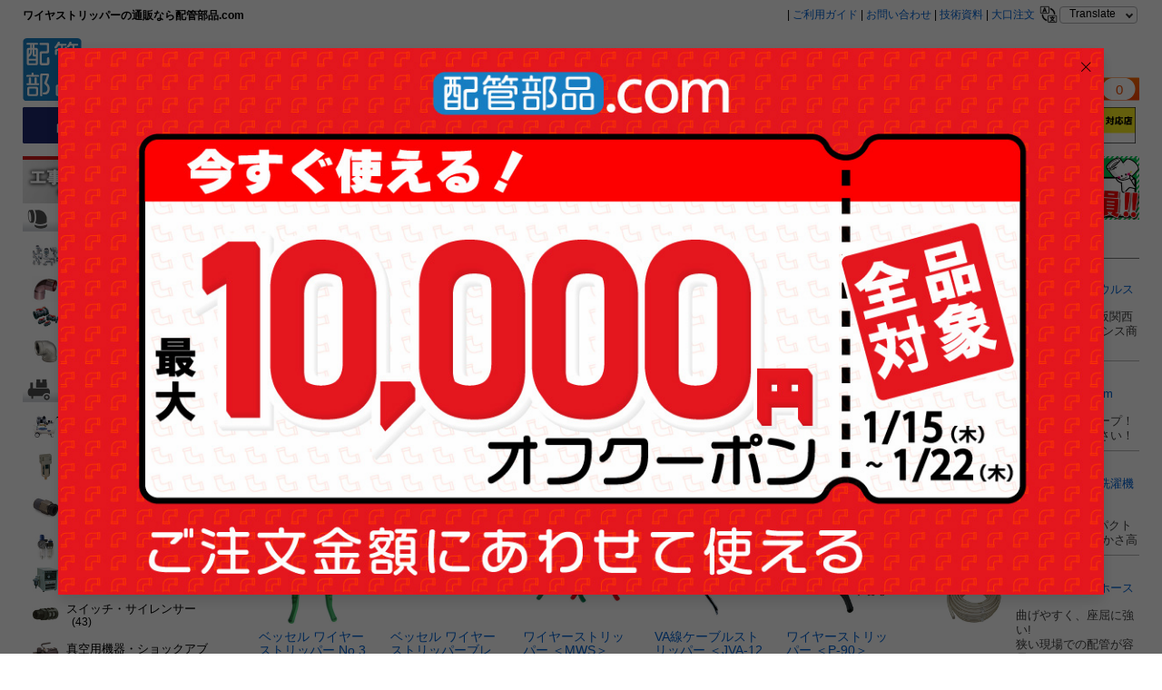

--- FILE ---
content_type: text/html; charset=shift_jis
request_url: https://www.haikanbuhin.com/top/item/asp/cate.asp?s_cate4=40349
body_size: 214340
content:
<!DOCTYPE html>
<html lang="ja">
<head prefix="og: http://ogp.me/ns# fb: http://ogp.me/ns/fb# article: http://ogp.me/ns/article#">
	<meta charset="Shift_JIS">
	<meta http-equiv="X-UA-Compatible" content="IE=Edge">
	<meta name="robots" content="index,follow">
	<meta name="googlebot" content="index,follow">
	<meta name="copyright" content="Copyright (C) 2014 配管部品.com. All Rights Reserved." />
	<title>ワイヤストリッパーの通販 ｜ 配管部品.com</title>
	<meta name="keywords" content="ワイヤストリッパー,業務用通販,フローバル,flobal" />


        
        <!-- テスト１ -->

		<meta name="description" content="ワイヤストリッパーの通販なら配管部品.com。VVFストリッパー、ワイヤーストリッパー、VA線ストリッパー、ケーブルストリッパーなど幅広く取り揃えています。5,500円（税込）以上送料無料/平日16時までのご注文は最短即日出荷" /><!-- テスト１終わり -->

    



	<meta name="viewport" content="width=device-width,initial-scale=1" />

	<link rel="alternate" media="only screen and (max-width: 719px)" href="https://www.haikanbuhin.com/smp/top/item/asp/cate.asp?s_cate4=40349" />

    	<link rel="canonical" href='https://www.haikanbuhin.com/top/item/asp/cate.asp?s_cate4=40349'>


    	<link rel="next" href="https://www.haikanbuhin.com/top/item/asp/cate.asp?pageCnt=2&s_cate4=40349" />
    	

	
	<!-- OG動的 -->
	<meta property="og:site_name" content="配管部品.com" />
	<meta property="og:title" content="ワイヤストリッパーの通販 ｜ 配管部品.com" />
	<meta property="og:type" content="product" />
	<meta property="og:url" content="https://www.haikanbuhin.com/top/item/asp/cate.asp?s_cate4=40349" />
	
	<meta property="og:image" content="https://image.haikanbuhin.com/images/icon/category/cate_image_40349.jpg" />
        <!-- テスト3 -->
 
		<meta name="description" content="ワイヤストリッパーの通販なら配管部品.com。VVFストリッパー、ワイヤーストリッパー、VA線ストリッパー、ケーブルストリッパーなど幅広く取り揃えています。5,500円（税込）以上送料無料/平日16時までのご注文は最短即日出荷" />	<!-- テスト3終わり -->

    

    


    <link rel="shortcut icon" href="https://www.haikanbuhin.com/images/favicon.ico" >
	<link rel="stylesheet" href="https://www.haikanbuhin.com/css/normalize.css" type="text/css">
	<link rel="stylesheet" href="https://www.haikanbuhin.com/css/layout.css" type="text/css">
	<link rel="stylesheet" href="https://www.haikanbuhin.com/css/contents.css" type="text/css">
	<link rel="stylesheet" href="https://www.haikanbuhin.com/css/contents_nossl.css" type="text/css">
	<link rel="stylesheet" href="https://www.haikanbuhin.com/css/category.css" type="text/css">
	<link type="text/css" href="https://www.haikanbuhin.com/lib/jquery-ui/css/flick/jquery-ui-1.10.4.custom.css" rel="stylesheet" />
	<link rel="stylesheet" href="https://www.haikanbuhin.com/css/orbit-1.2.3.css">
	<link rel="stylesheet" href="https://www.haikanbuhin.com/css/liquidcarousel.css">
	<link rel="stylesheet" href="https://www.haikanbuhin.com/css/yotpo/y-showReviews.css"/>
	<link rel="stylesheet" href="https://www.haikanbuhin.com/css/yotpo/y-category.css"/>
	<link rel="stylesheet" href="/images/slider/css/pm/slick.css?201001x">
	<link rel="stylesheet" href="/images/slider/css/pm/slick-theme.css?201001x">
	<link rel="stylesheet" href="https://www.haikanbuhin.com/css/aigent_slider.css" type="text/css">

	<script src="https://www.haikanbuhin.com/js/jquery.js"></script>
	<script src="https://www.haikanbuhin.com/js/aigent_slider.js"></script>

	<!--[if lt IE 9]>
		<script src="https://www.haikanbuhin.com/js/html5common.js"></script>
	<![endif]-->
	<script src="//jmp.c-rings.net/cr_effectLog-v21i.min.js" type="text/javascript"></script>
	<script>
		$(document).ready(function(){
			$("#item-number-form a").click(function (event) {
				event.preventDefault();
				if ($(this).attr('href') != null) {
					$('input[name=list_count_type]').val($(this).attr('value'));

					$('#item-number-form').find('a').each(function () {
						if ($(this).attr('href') == null) {
							$(this).attr('href', $(this).attr('value'));
						}
					});
					$("#item-number-form").submit();

				}
			});
			});
</script>
<script>
$(document).ready(function(){
	$(".ERS_page_send a").click(function (event) {
		event.preventDefault();
		if ($(this).attr('href') != null) {
				$('input[name=pageCnt]').val($(this).attr('value'));
				$("#page-number-form").attr("action", $(this).attr('href'));
				$("#page-number-form").submit();
			};
	});
});

</script>



<script type="text/javascript">
	(function e(){var e=document.createElement("script");e.type="text/javascript",e.async=true,e.src="//staticw2.yotpo.com/OikZAbKhe0tKi5T8XAumSuh6QuSLHO6gwPbE2UBk/widget.js";var t=document.getElementsByTagName("script")[0];t.parentNode.insertBefore(e,t)})();
</script>

<!-- Google Tag Manager -->

<script>(function(w,d,s,l,i){w[l]=w[l]||[];w[l].push({'gtm.start':
new Date().getTime(),event:'gtm.js'});var f=d.getElementsByTagName(s)[0],
j=d.createElement(s),dl=l!='dataLayer'?'&l='+l:'';j.async=true;j.src=
'https://www.googletagmanager.com/gtm.js?id='+i+dl;f.parentNode.insertBefore(j,f);
})(window,document,'script','dataLayer','GTM-KHRCCVF');</script>
<script src="//d.bablic.com/snippet/63cf84dbc2db760001657245.js?version=3.9"></script>
<script>(function(w,d,t,r,u){var f,n,i;w[u]=w[u]||[],f=function(){var o={ti:"187025219"};o.q=w[u],w[u]=new UET(o),w[u].push("pageLoad")},n=d.createElement(t),n.src=r,n.async=1,n.onload=n.onreadystatechange=function(){var s=this.readyState;s&&s!=="loaded"&&s!=="complete"||(f(),n.onload=n.onreadystatechange=null)},i=d.getElementsByTagName(t)[0],i.parentNode.insertBefore(n,i)})(window,document,"script","//bat.bing.com/bat.js","uetq");</script>
<script src="//msta.j-server.com/MSTA/LUC2FBCHBC/js/msta.js"defer></script>
<!-- End Google Tag Manager -->

<script async src="https://s.yimg.jp/images/listing/tool/cv/ytag.js"></script>


	<!-- UniSearch tag start -->
	<script type="text/javascript">
		var _ukwhost = 'uabizprd.ukw.jp';
		var _ukwq = [];
		_ukwq.push(['_setClient', 'haikanbuhin']);
		_ukwq.push(['_setReqURL', location.href]);
		_ukwq.push(['_setRefURL', document.referrer]);
		_ukwq.push(['_setDisplay', 'pc']);
		_ukwq.push(['_setLoginID', '']);

		_ukwq.push(['_setNumHit', '476']);
		_ukwq.push(['_setNumDisp', '50']);
		_ukwq.push(['_setNumPage', '1']);
		_ukwq.push(['_setSearchResult', '441183,441191,76281,76286,65121,441253,4868,51697,70556,297343,441171,441203,441222,51696,23476,297347,297349,297352,297355,297356,297357,441166,441168,441172,441179,441180,441181,441182,441209,441211,441212,441218,441219,441220,441223,441233,441235,441236,441243,441244,441272,515195,515197,565054,565057,566826,566827,570622,570623,570624']);
		_ukwq.push(['_setSort', '']);
		_ukwq.push(['_setWord', '']);
		_ukwq.push(['_setCategory', '4038:40349']);
		_ukwq.push(['_setMaker', '']);
		_ukwq.push(['_setFilter', '']);
		_ukwq.push(['_setP1ReqID', '']);
		_ukwq.push(['_sendSearchLog']);

		(function () {
			var _ukt = document.createElement('script'); _ukt.type = 'text/javascript'; _ukt.async = true;
			_ukt.src = '//' + _ukwhost + '/taglog/ukwlg.js?_20210423';
			var _uks = document.getElementsByTagName('script')[0]; _uks.parentNode.insertBefore(_ukt, _uks);
		})();
	</script>
	<!-- UniSearch tag end -->
</head>
<body>

<!-- Google Tag Manager (noscript) -->
<noscript><iframe src="https://www.googletagmanager.com/ns.html?id=GTM-KHRCCVF"
height="0" width="0" style="display:none;visibility:hidden"></iframe></noscript>

<!-- End Google Tag Manager (noscript) -->
<div id="wrapper" class="no_ssl">

<!-- header start -->
<!-- header start -->
	<header>
		<div class="inner">
			<div class="msta__wrap">
				<ul class="msta__lists">
					<li class="msta__list">
<a  href="#">Translate</a>						<div id="msta_langArea">
							<ul class="msta-lists">
							<li id="msta_lang_ja">日本語</li>
							<li id="msta_lang_en">English</li>
							<li id="msta_lang_zh">簡体中文</li>
							<li id="msta_lang_tw">繁體中文</li>
							</ul>
						</div>
					</li>
				</ul>
			</div>
			<div class="clearfix">
				<p>|&nbsp;<a  href="https://tayori.com/q/haikanbuhin-guide" target="_blank" rel="noopener noreferrer">ご利用ガイド</a>&nbsp;|&nbsp;
<a  href="https://tayori.com/q/haikanbuhin-faq" target="_blank" rel="noopener noreferrer">お問い合わせ</a>&nbsp;|&nbsp;
<a  href="https://www.haikanbuhin.com/top/cms/asp/news_detail.asp?article_code=70&amp;pageCnt=0">技術資料</a>&nbsp;|&nbsp;<a  href="https://www.haikanbuhin.com/campaign/index/campaign_bigdeal">大口注文</a>				<img src="https://www.haikanbuhin.com/images/icon_translate.png" alt="translate">
			</p>
			</div>
			<div class="clearfix">
				<h1 id="hdr_txt">ワイヤストリッパーの通販なら配管部品.com</h1>
								<div id="hdr_logo">
					<div><a  href="https://www.haikanbuhin.com/"><img src="https://www.haikanbuhin.com/images/logo-o22.png" alt="配管部品.com"></a></div>
					 <div id="hdr_bnr">
                       <ul>
<!--
									<li><a  href="https://www.haikanbuhin.com/?cate=2"><img src="https://www.haikanbuhin.com/images/logoks.png" alt="配管部品.com"  height="48"></a></li>
                           <li><a  href="https://www.haikanbuhin.com/campaign/index/campaign_pbselection" onclick="_gaq.push(['_trackEvent', 'icon', 'click', 'header-campaign_pbselection-', 1, true]);"><img src="https://www.haikanbuhin.com/images/icon_pb_2020.png?210512" alt="ヘッダアイコン（PB品）"  height="54"></a><p><a  href="https://www.haikanbuhin.com/"></a></p></li>
-->
							 <li><a  href="https://tayori.com/q/haikanbuhin-guide/detail/159434" onclick="_gaq.push(['_trackEvent', 'icon', 'click', 'header-guide_carriage-', 1, true]);" target="_blank" rel="noopener noreferrer"><img src="https://www.haikanbuhin.com/images/icon_5500_22.png" alt="ヘッダアイコン（送料無料）"></a><p><a  href="https://www.haikanbuhin.com/"></a></p></li>
							 <li><a  href="https://tayori.com/q/haikanbuhin-guide/detail/161506" onclick="_gaq.push(['_trackEvent', 'icon', 'click', 'header-guide_send-', 1, true]);" target="_blank" rel="noopener noreferrer"><img src="https://www.haikanbuhin.com/images/icon_sokujitu_22.png" alt="ヘッダアイコン（即日出荷）"></a><p><a  href="https://www.haikanbuhin.com/"></a></p></li>
							 <li><a  href="https://tayori.com/q/haikanbuhin-guide/detail/161447" onclick="_gaq.push(['_trackEvent', 'icon', 'click', 'header-guide_member-', 1, true]);" target="_blank" rel="noopener noreferrer"><img src="https://www.haikanbuhin.com/images/icon_kakebarai_22.png?241114" alt="ヘッダアイコン（掛け払い）"></a><p><a  href="https://www.haikanbuhin.com/"></a></p></li>
									</ul></div>
                    
				</div>
				
				<div class="hdr_box clearfix" id="logInForm" style="display:none;">
					<div id="left" class="clearfix">
						<div class="hdr_box_wrapper">
							<div class="mpmm_btn">
    <span class="mpmm_nav"><a  href="https://www.haikanbuhin.com/top/member/asp/"><img src="https://www.haikanbuhin.com/images/btn_myp22.png" alt="マイページ" class="mypmym"></a></span>
  <div class="mpmm_box"><ul class="dropdwn">
<!--	  <p class="gley clearfix" title="会員番号:" id="welcome"><b class="welcome">ようこそ！○○○様</b><span class="logoutLink"><a  href="https://www.haikanbuhin.com/top/member/asp/logout.asp">ログアウト</a></span></p>	-->
        <li class="dropdwn_t"><a  href="https://www.haikanbuhin.com/top/member/asp/">マイページ</a>		<p class="gley clearfix" title="会員番号:" id="welcome"><b class="welcome">ようこそ！○○○様</b></p>	
        <ul class="dropdwn_menu">
<li><a  href="https://www.haikanbuhin.com/top/member/asp/bill1.asp">購入履歴</a></li>
<li><a  href="https://www.haikanbuhin.com/top/cart/asp/wishlist.asp">購入候補商品</a></li>
<li><a  href="https://www.haikanbuhin.com/top/member/asp/member_info.asp">会員情報</a></li>
<li><span class="logoutLink"><a  href="https://www.haikanbuhin.com/top/member/asp/logout.asp">ログアウト</a></span></li>			
            </ul>
            </li>
            </ul></div>
</div>
						</div>
					</div>
					<div id="right">
						<div class="hdr_box_body">
								<p id="h_new_coupon" style="display:none;"><a  href="https://www.haikanbuhin.com/top/member/asp/coupon_list.asp"><img src="https://www.haikanbuhin.com/images/btn_coupon22.png" alt="新しいクーポンがあります！"><!--◆新しいクーポンがあります！<label id="h_new_coupon_value"></label>--></a></p>
								
							</div>
<!--
						<div class="mpmm_btn">
    <span class="mpmm_nav"><a  href="https://www.haikanbuhin.com/top/member/asp/">マイページ＆マイメニュー</a></span>
  <div class="mpmm_box"><ul class="dropdwn">
        <li class="dropdwn_t"><a  href="https://www.haikanbuhin.com/top/member/asp/">マイページ＆マイメニュー</a>        <ul class="dropdwn_menu">
<li><a  href="https://www.haikanbuhin.com/top/member/asp/bill1.asp">購入履歴</a></li>
<li><a  href="https://www.haikanbuhin.com/top/cart/asp/wishlist.asp">購入候補商品</a></li>
<li><a  href="https://www.haikanbuhin.com/top/member/asp/member_info.asp">会員情報</a></li>
            </ul>
            </li>
            </ul></div>
</div>
-->
						<div id="cart_box">
                    <p><a  href="https://www.haikanbuhin.com/top/cart/asp/cart.asp"><img src="https://www.haikanbuhin.com/images/btn_cart22.png" alt="カート"></a></p>
                    <p id="cart_txt"><a  href="https://www.haikanbuhin.com/top/cart/asp/cart.asp"><b class="amount"></b></a></p>
                    </div>
					</div>
				</div>
				
				<div class="hdr_box clearfix" id="logOutForm" style="display:none;">
									<div id="whole" class="clearfix">
						<div>
							<p class="gley"><b>ようこそ！ゲスト様</b></p>
							<div class="clearfix">
								<a  href="https://www.haikanbuhin.com/top/member/asp/"><img src="https://www.haikanbuhin.com/images/btn_login22.png" alt="ログイン" class="btnRp"></a><a  href="https://www.haikanbuhin.com/top/register/asp/member_entry.asp?registFlow=1"><img src="https://www.haikanbuhin.com/images/btn_nm22.png" alt="会員登録"  class="btnRp"></a>								<div id="cart_box02">
									<p><a  href="https://www.haikanbuhin.com/top/cart/asp/cart.asp"><img src="https://www.haikanbuhin.com/images/btn_cart22.png" alt="カート" ></a></p>
									<p id="cart_txt"><a  href="https://www.haikanbuhin.com/top/cart/asp/cart.asp"><b class="amount"></b></a></p>
								</div>
							</div>
						</div>
						<div id="whole_right"></div>
					</div>
				</div>
			</div>
		</div>
	</header>
<!-- header end -->

<!-- header end -->

<!-- globalnavi start -->

<!-- nav start -->
	<nav>
		<div class="inner">
<!--
			<div class="cate_ks">
        <ul>
            <li><a  href="https://www.haikanbuhin.com/"><img src="https://www.haikanbuhin.com/images/btn_bar_o_b.jpg" alt="工事業の方はこちら"></a></li>
            <li><a  href="https://www.haikanbuhin.com/?cate=2"><img src="https://www.haikanbuhin.com/images/btn_bar_u_r.jpg" alt="製造業の方はこちら"></a></li>
        </ul>
    </div>
-->
			<div class="nav_box clearfix">
<form  action="#" method="get" accept-charset="utf-8" onsubmit="return searchSubmit();">
<input type="hidden" name="s_cate2" value="" /><input type="hidden" name="s_cate3" value="" /><input type="hidden" name="s_cate4" value="40349" /><input type="hidden" name="s_cate5" value="" /><input type="hidden" name="sort" value="Recommend" /><input type="hidden" name="list_count_type" value="Middle" /><input type="hidden" name="list_format_type" value="picview" />



				<div class="serch_makerbtn">
<a  href="https://www.haikanbuhin.com/top/item/asp/maker_search.asp"><img src="https://www.haikanbuhin.com/images/btn_makerw22.png" class="nvmkbtn" alt="メーカー検索"></a>					
			<input type="text" id="s_keywords" name="w" placeholder="型式、商品名、商品コード(数字8桁)を入力" value="" autocomplete="off" data-provide="rac"> 
			<input type="button" class="s_keyword_search_btn1" id="search_submit-s" value="" onclick="return searchSubmit();"> </div>
</form>			  
			<!--<select name="cat_dropdown" id="cat_dropdown2">
			</select>-->


			<script type="text/javascript">
				function searchSubmit() {
					var search = $('input[name=w]').val();
					search = search.replace(/^\s*|\s*$/, "");
					if (search == "") {
						alert("検索キーワードを入力してください。");
						return false;
					}

					document.activeElement.blur();
					window.location = "https://www.haikanbuhin.com/top/search/asp/search_result.asp?s_keyword=" + search;
					return false;
				}

				// 検索キーワード サジェスト検索
				$("input[name=w]").on("keyup", function () {
					var keyword = $("input[name=w]").val();
					ErsLib.searchUniSuggest(keyword);
				});

				// 矢印検知：キーボード押下時発火
				$(document).on("keydown", function (e) {
					var choose = ErsLib.chooseUniSuggest(e);
					if (choose) {
						return false;
					}
				});
			</script>
				
				<div class="nav_bnr">
				</div>
			</div>
		</div>
	</nav>
<!-- nav end -->

<!-- globalnavi end -->


<!-- container start -->
	<div id="container" class="clearfix">

<!-- globalnavi start -->
<!-- sidemenu_l start -->
		<script type="text/javascript">
		//global

		    var gCurrentCateId2 = "";
		    var gCurrentCateId3 = "";
		    var gCurrentCateId4 = "40349";
            var gCurrentCateId5 = "";
		</script>

		<article id="sidemenu_l">
			<section class="no_bdr">
			<!-- sekou/seizou start -->

				        <div id="seizou">
                        <div class="cate1 clearfix">
<a  href="https://www.haikanbuhin.com/?cate=1" class="fl_lxxu">部品を探す</a><a  href="https://www.haikanbuhin.com/?cate=2" class="fl_rzzu">工具を探す</a>					    </div>
<!-- 製造業 sidemenu start -->
<div id="SideNvg">
	<div>

		<div data-cate2="408"><a  href="https://www.haikanbuhin.com/top/item/asp/cate.asp?s_cate2=408" class="LL_CATEGORY">一般配管</a></div>


		<p id="side4041" data-cate2="408" data-cate3="4041"><a  href="https://www.haikanbuhin.com/top/item/asp/cate.asp?s_cate3=4041" id="SideCate4041">鋼管(鉄管)・継手・フランジ・バルブ<span> (1944)</span></a></p>

            <div id="SidePD4041" class="sideBox">
				<div class="sideBox_sub">
				<div class="sideBox_sub_title"><a  href="https://www.haikanbuhin.com/top/item/asp/cate.asp?s_cate3=4041"><img src="https://www.haikanbuhin.com/images/sidemenu/ic/4041.jpg" alt="鋼管(鉄管)・継手・フランジ・バルブ"/>鋼管(鉄管)・継手・フランジ・バルブ</a></div>
				<ul>

				    <li data-cate4="40392"><a  href="https://www.haikanbuhin.com/top/item/asp/cate.asp?s_cate4=40392">鋼管(鉄管)<span> (25)</span></a></li>

				    <li data-cate4="40393"><a  href="https://www.haikanbuhin.com/top/item/asp/cate.asp?s_cate4=40393">鋼管(鉄管)継手<span> (620)</span></a></li>

				    <li data-cate4="40394"><a  href="https://www.haikanbuhin.com/top/item/asp/cate.asp?s_cate4=40394">鋼管(鉄管)用フランジ<span> (113)</span></a></li>

				    <li data-cate4="40395"><a  href="https://www.haikanbuhin.com/top/item/asp/cate.asp?s_cate4=40395">鋼管(鉄管)用バルブ<span> (802)</span></a></li>

				    <li data-cate4="40396"><a  href="https://www.haikanbuhin.com/top/item/asp/cate.asp?s_cate4=40396">バタフライバルブ(バタ弁)<span> (258)</span></a></li>

				    <li data-cate4="40397"><a  href="https://www.haikanbuhin.com/top/item/asp/cate.asp?s_cate4=40397">流量計<span> (67)</span></a></li>

				    <li data-cate4="40398"><a  href="https://www.haikanbuhin.com/top/item/asp/cate.asp?s_cate4=40398">サイトグラス・液面計<span> (59)</span></a></li>
                </ul>
				</div>
			</div>


		<p id="side4042" data-cate2="408" data-cate3="4042"><a  href="https://www.haikanbuhin.com/top/item/asp/cate.asp?s_cate3=4042" id="SideCate4042">銅管・継手・バルブ<span> (197)</span></a></p>

            <div id="SidePD4042" class="sideBox">
				<div class="sideBox_sub">
				<div class="sideBox_sub_title"><a  href="https://www.haikanbuhin.com/top/item/asp/cate.asp?s_cate3=4042"><img src="https://www.haikanbuhin.com/images/sidemenu/ic/4042.jpg" alt="銅管・継手・バルブ"/>銅管・継手・バルブ</a></div>
				<ul>

				    <li data-cate4="40399"><a  href="https://www.haikanbuhin.com/top/item/asp/cate.asp?s_cate4=40399">銅管<span> (39)</span></a></li>

				    <li data-cate4="40400"><a  href="https://www.haikanbuhin.com/top/item/asp/cate.asp?s_cate4=40400">銅管用継手<span> (16)</span></a></li>

				    <li data-cate4="40401"><a  href="https://www.haikanbuhin.com/top/item/asp/cate.asp?s_cate4=40401">銅管用バルブ<span> (142)</span></a></li>
                </ul>
				</div>
			</div>


		<p id="side4043" data-cate2="408" data-cate3="4043"><a  href="https://www.haikanbuhin.com/top/item/asp/cate.asp?s_cate3=4043" id="SideCate4043">樹脂管・継手・バルブ<span> (20)</span></a></p>

            <div id="SidePD4043" class="sideBox">
				<div class="sideBox_sub">
				<div class="sideBox_sub_title"><a  href="https://www.haikanbuhin.com/top/item/asp/cate.asp?s_cate3=4043"><img src="https://www.haikanbuhin.com/images/sidemenu/ic/4043.jpg" alt="樹脂管・継手・バルブ"/>樹脂管・継手・バルブ</a></div>
				<ul>

				    <li data-cate4="40403"><a  href="https://www.haikanbuhin.com/top/item/asp/cate.asp?s_cate4=40403">樹脂継手<span> (20)</span></a></li>
                </ul>
				</div>
			</div>


		<p id="side4044" data-cate2="408" data-cate3="4044"><a  href="https://www.haikanbuhin.com/top/item/asp/cate.asp?s_cate3=4044" id="SideCate4044">ステンレス管・継手・フランジ・バルブ<span> (4585)</span></a></p>

            <div id="SidePD4044" class="sideBox">
				<div class="sideBox_sub">
				<div class="sideBox_sub_title"><a  href="https://www.haikanbuhin.com/top/item/asp/cate.asp?s_cate3=4044"><img src="https://www.haikanbuhin.com/images/sidemenu/ic/4044.jpg" alt="ステンレス管・継手・フランジ・バルブ"/>ステンレス管・継手・フランジ・バルブ</a></div>
				<ul>

				    <li data-cate4="40405"><a  href="https://www.haikanbuhin.com/top/item/asp/cate.asp?s_cate4=40405">ステンレス管<span> (16)</span></a></li>

				    <li data-cate4="40406"><a  href="https://www.haikanbuhin.com/top/item/asp/cate.asp?s_cate4=40406">ステンレス継手<span> (750)</span></a></li>

				    <li data-cate4="40407"><a  href="https://www.haikanbuhin.com/top/item/asp/cate.asp?s_cate4=40407">ステンレス製フランジ<span> (469)</span></a></li>

				    <li data-cate4="40408"><a  href="https://www.haikanbuhin.com/top/item/asp/cate.asp?s_cate4=40408">ステンレス製バルブ<span> (881)</span></a></li>

				    <li data-cate4="40409"><a  href="https://www.haikanbuhin.com/top/item/asp/cate.asp?s_cate4=40409">自動操作バルブ<span> (411)</span></a></li>

				    <li data-cate4="40410"><a  href="https://www.haikanbuhin.com/top/item/asp/cate.asp?s_cate4=40410">鋳鋼・鍛工バルブ<span> (580)</span></a></li>

				    <li data-cate4="40411"><a  href="https://www.haikanbuhin.com/top/item/asp/cate.asp?s_cate4=40411">減圧弁<span> (277)</span></a></li>

				    <li data-cate4="40412"><a  href="https://www.haikanbuhin.com/top/item/asp/cate.asp?s_cate4=40412">安全弁<span> (133)</span></a></li>

				    <li data-cate4="40413"><a  href="https://www.haikanbuhin.com/top/item/asp/cate.asp?s_cate4=40413">電磁弁<span> (251)</span></a></li>

				    <li data-cate4="40414"><a  href="https://www.haikanbuhin.com/top/item/asp/cate.asp?s_cate4=40414">温度調整弁<span> (33)</span></a></li>

				    <li data-cate4="40416"><a  href="https://www.haikanbuhin.com/top/item/asp/cate.asp?s_cate4=40416">サーキット弁・一次圧力調整弁<span> (37)</span></a></li>

				    <li data-cate4="40418"><a  href="https://www.haikanbuhin.com/top/item/asp/cate.asp?s_cate4=40418">ラジエターバルブ・ファンコイル<span> (15)</span></a></li>

				    <li data-cate4="40419"><a  href="https://www.haikanbuhin.com/top/item/asp/cate.asp?s_cate4=40419">伸縮管継手・ボールジョイント<span> (47)</span></a></li>

				    <li data-cate4="40422"><a  href="https://www.haikanbuhin.com/top/item/asp/cate.asp?s_cate4=40422">ダイヤフラムバルブ<span> (2)</span></a></li>

				    <li data-cate4="40423"><a  href="https://www.haikanbuhin.com/top/item/asp/cate.asp?s_cate4=40423">チェックバルブ<span> (293)</span></a></li>

				    <li data-cate4="40424"><a  href="https://www.haikanbuhin.com/top/item/asp/cate.asp?s_cate4=40424">フートバルブ<span> (50)</span></a></li>

				    <li data-cate4="40425"><a  href="https://www.haikanbuhin.com/top/item/asp/cate.asp?s_cate4=40425">インラインヒーター<span> (2)</span></a></li>

				    <li data-cate4="40426"><a  href="https://www.haikanbuhin.com/top/item/asp/cate.asp?s_cate4=40426">コック<span> (33)</span></a></li>

				    <li data-cate4="40427"><a  href="https://www.haikanbuhin.com/top/item/asp/cate.asp?s_cate4=40427">ピンチバルブ<span> (6)</span></a></li>

				    <li data-cate4="40428"><a  href="https://www.haikanbuhin.com/top/item/asp/cate.asp?s_cate4=40428">工業用ストレーナ<span> (63)</span></a></li>

				    <li data-cate4="40429"><a  href="https://www.haikanbuhin.com/top/item/asp/cate.asp?s_cate4=40429">スチームトラップ・エアートラップ<span> (179)</span></a></li>
                </ul>
				</div>
			</div>

		<div data-cate2="409"><a  href="https://www.haikanbuhin.com/top/item/asp/cate.asp?s_cate2=409" class="LL_CATEGORY">空圧機器・配管</a></div>


		<p id="side4045" data-cate2="409" data-cate3="4045"><a  href="https://www.haikanbuhin.com/top/item/asp/cate.asp?s_cate3=4045" id="SideCate4045">エアーコンプレッサー<span> (1214)</span></a></p>

            <div id="SidePD4045" class="sideBox">
				<div class="sideBox_sub">
				<div class="sideBox_sub_title"><a  href="https://www.haikanbuhin.com/top/item/asp/cate.asp?s_cate3=4045"><img src="https://www.haikanbuhin.com/images/sidemenu/ic/4045.jpg" alt="エアーコンプレッサー"/>エアーコンプレッサー</a></div>
				<ul>

				    <li data-cate4="40431"><a  href="https://www.haikanbuhin.com/top/item/asp/cate.asp?s_cate4=40431">エアーコンプレッサー<span> (146)</span></a></li>

				    <li data-cate4="40433"><a  href="https://www.haikanbuhin.com/top/item/asp/cate.asp?s_cate4=40433">エアータンク<span> (9)</span></a></li>

				    <li data-cate4="40434"><a  href="https://www.haikanbuhin.com/top/item/asp/cate.asp?s_cate4=40434">コンプレッサー関連用品<span> (786)</span></a></li>

				    <li data-cate4="40435"><a  href="https://www.haikanbuhin.com/top/item/asp/cate.asp?s_cate4=40435">電磁弁その他<span> (176)</span></a></li>

				    <li data-cate4="40436"><a  href="https://www.haikanbuhin.com/top/item/asp/cate.asp?s_cate4=40436">エア配管部材<span> (78)</span></a></li>
                </ul>
				</div>
			</div>


		<p id="side4046" data-cate2="409" data-cate3="4046"><a  href="https://www.haikanbuhin.com/top/item/asp/cate.asp?s_cate3=4046" id="SideCate4046">エアーフィルター・ドライヤー<span> (57)</span></a></p>

            <div id="SidePD4046" class="sideBox">
				<div class="sideBox_sub">
				<div class="sideBox_sub_title"><a  href="https://www.haikanbuhin.com/top/item/asp/cate.asp?s_cate3=4046"><img src="https://www.haikanbuhin.com/images/sidemenu/ic/4046.jpg" alt="エアーフィルター・ドライヤー"/>エアーフィルター・ドライヤー</a></div>
				<ul>

				    <li data-cate4="40437"><a  href="https://www.haikanbuhin.com/top/item/asp/cate.asp?s_cate4=40437">エアーフィルター・エレメント<span> (31)</span></a></li>

				    <li data-cate4="40438"><a  href="https://www.haikanbuhin.com/top/item/asp/cate.asp?s_cate4=40438">ドライヤー<span> (26)</span></a></li>
                </ul>
				</div>
			</div>


		<p id="side4047" data-cate2="409" data-cate3="4047"><a  href="https://www.haikanbuhin.com/top/item/asp/cate.asp?s_cate3=4047" id="SideCate4047">エアーチューブ・ホース・継手<span> (2278)</span></a></p>

            <div id="SidePD4047" class="sideBox">
				<div class="sideBox_sub">
				<div class="sideBox_sub_title"><a  href="https://www.haikanbuhin.com/top/item/asp/cate.asp?s_cate3=4047"><img src="https://www.haikanbuhin.com/images/sidemenu/ic/4047.jpg" alt="エアーチューブ・ホース・継手"/>エアーチューブ・ホース・継手</a></div>
				<ul>

				    <li data-cate4="40439"><a  href="https://www.haikanbuhin.com/top/item/asp/cate.asp?s_cate4=40439">エアーチューブ<span> (450)</span></a></li>

				    <li data-cate4="40440"><a  href="https://www.haikanbuhin.com/top/item/asp/cate.asp?s_cate4=40440">エアー継手<span> (1301)</span></a></li>

				    <li data-cate4="40441"><a  href="https://www.haikanbuhin.com/top/item/asp/cate.asp?s_cate4=40441">エアーホース・カプラ<span> (316)</span></a></li>

				    <li data-cate4="40442"><a  href="https://www.haikanbuhin.com/top/item/asp/cate.asp?s_cate4=40442">スピードコントローラ<span> (211)</span></a></li>
                </ul>
				</div>
			</div>


		<p id="side4048" data-cate2="409" data-cate3="4048"><a  href="https://www.haikanbuhin.com/top/item/asp/cate.asp?s_cate3=4048" id="SideCate4048">FRL・圧力計・バルブ・シリンダ<span> (4537)</span></a></p>

            <div id="SidePD4048" class="sideBox">
				<div class="sideBox_sub">
				<div class="sideBox_sub_title"><a  href="https://www.haikanbuhin.com/top/item/asp/cate.asp?s_cate3=4048"><img src="https://www.haikanbuhin.com/images/sidemenu/ic/4048.jpg" alt="FRL・圧力計・バルブ・シリンダ"/>FRL・圧力計・バルブ・シリンダ</a></div>
				<ul>

				    <li data-cate4="40443"><a  href="https://www.haikanbuhin.com/top/item/asp/cate.asp?s_cate4=40443">FRLユニット<span> (3808)</span></a></li>

				    <li data-cate4="40444"><a  href="https://www.haikanbuhin.com/top/item/asp/cate.asp?s_cate4=40444">圧力計<span> (541)</span></a></li>

				    <li data-cate4="40445"><a  href="https://www.haikanbuhin.com/top/item/asp/cate.asp?s_cate4=40445">エアーバルブ<span> (188)</span></a></li>
                </ul>
				</div>
			</div>


		<p id="side4049" data-cate2="409" data-cate3="4049"><a  href="https://www.haikanbuhin.com/top/item/asp/cate.asp?s_cate3=4049" id="SideCate4049">空圧機器・配管<span> (2784)</span></a></p>

            <div id="SidePD4049" class="sideBox">
				<div class="sideBox_sub">
				<div class="sideBox_sub_title"><a  href="https://www.haikanbuhin.com/top/item/asp/cate.asp?s_cate3=4049"><img src="https://www.haikanbuhin.com/images/sidemenu/ic/4049.jpg" alt="空圧機器・配管"/>空圧機器・配管</a></div>
				<ul>

				    <li data-cate4="40447"><a  href="https://www.haikanbuhin.com/top/item/asp/cate.asp?s_cate4=40447">空圧機器<span> (2784)</span></a></li>
                </ul>
				</div>
			</div>


		<p id="side4050" data-cate2="409" data-cate3="4050"><a  href="https://www.haikanbuhin.com/top/item/asp/cate.asp?s_cate3=4050" id="SideCate4050">スイッチ・サイレンサー<span> (43)</span></a></p>

            <div id="SidePD4050" class="sideBox">
				<div class="sideBox_sub">
				<div class="sideBox_sub_title"><a  href="https://www.haikanbuhin.com/top/item/asp/cate.asp?s_cate3=4050"><img src="https://www.haikanbuhin.com/images/sidemenu/ic/4050.jpg" alt="スイッチ・サイレンサー"/>スイッチ・サイレンサー</a></div>
				<ul>

				    <li data-cate4="40449"><a  href="https://www.haikanbuhin.com/top/item/asp/cate.asp?s_cate4=40449">サイレンサー<span> (42)</span></a></li>
                </ul>
				</div>
			</div>


		<p id="side4051" data-cate2="409" data-cate3="4051"><a  href="https://www.haikanbuhin.com/top/item/asp/cate.asp?s_cate3=4051" id="SideCate4051">真空用機器・ショックアブソーバ<span> (95)</span></a></p>

            <div id="SidePD4051" class="sideBox">
				<div class="sideBox_sub">
				<div class="sideBox_sub_title"><a  href="https://www.haikanbuhin.com/top/item/asp/cate.asp?s_cate3=4051"><img src="https://www.haikanbuhin.com/images/sidemenu/ic/4051.jpg" alt="真空用機器・ショックアブソーバ"/>真空用機器・ショックアブソーバ</a></div>
				<ul>

				    <li data-cate4="40450"><a  href="https://www.haikanbuhin.com/top/item/asp/cate.asp?s_cate4=40450">真空用機器<span> (88)</span></a></li>
                </ul>
				</div>
			</div>

		<div data-cate2="410"><a  href="https://www.haikanbuhin.com/top/item/asp/cate.asp?s_cate2=410" class="LL_CATEGORY">油圧配管</a></div>


		<p id="side4053" data-cate2="410" data-cate3="4053"><a  href="https://www.haikanbuhin.com/top/item/asp/cate.asp?s_cate3=4053" id="SideCate4053">油圧ホース・ホースアダプター<span> (240)</span></a></p>

            <div id="SidePD4053" class="sideBox">
				<div class="sideBox_sub">
				<div class="sideBox_sub_title"><a  href="https://www.haikanbuhin.com/top/item/asp/cate.asp?s_cate3=4053"><img src="https://www.haikanbuhin.com/images/sidemenu/ic/4053.jpg" alt="油圧ホース・ホースアダプター"/>油圧ホース・ホースアダプター</a></div>
				<ul>

				    <li data-cate4="40453"><a  href="https://www.haikanbuhin.com/top/item/asp/cate.asp?s_cate4=40453">油圧ホース<span> (53)</span></a></li>

				    <li data-cate4="40454"><a  href="https://www.haikanbuhin.com/top/item/asp/cate.asp?s_cate4=40454">ホースアダプター<span> (187)</span></a></li>
                </ul>
				</div>
			</div>


		<p id="side4054" data-cate2="410" data-cate3="4054"><a  href="https://www.haikanbuhin.com/top/item/asp/cate.asp?s_cate3=4054" id="SideCate4054">高圧継手・フランジ・バルブ・カップリング<span> (621)</span></a></p>

            <div id="SidePD4054" class="sideBox">
				<div class="sideBox_sub">
				<div class="sideBox_sub_title"><a  href="https://www.haikanbuhin.com/top/item/asp/cate.asp?s_cate3=4054"><img src="https://www.haikanbuhin.com/images/sidemenu/ic/4054.jpg" alt="高圧継手・フランジ・バルブ・カップリング"/>高圧継手・フランジ・バルブ・カップリング</a></div>
				<ul>

				    <li data-cate4="40455"><a  href="https://www.haikanbuhin.com/top/item/asp/cate.asp?s_cate4=40455">油圧継手・フランジ<span> (527)</span></a></li>

				    <li data-cate4="40456"><a  href="https://www.haikanbuhin.com/top/item/asp/cate.asp?s_cate4=40456">高圧バルブ<span> (94)</span></a></li>
                </ul>
				</div>
			</div>


		<p id="side4055" data-cate2="410" data-cate3="4055"><a  href="https://www.haikanbuhin.com/top/item/asp/cate.asp?s_cate3=4055" id="SideCate4055">ロータリージョイント・スィーベルジョイント<span> (77)</span></a></p>

            <div id="SidePD4055" class="sideBox">
				<div class="sideBox_sub">
				<div class="sideBox_sub_title"><a  href="https://www.haikanbuhin.com/top/item/asp/cate.asp?s_cate3=4055"><img src="https://www.haikanbuhin.com/images/sidemenu/ic/4055.jpg" alt="ロータリージョイント・スィーベルジョイント"/>ロータリージョイント・スィーベルジョイント</a></div>
				<ul>

				    <li data-cate4="40457"><a  href="https://www.haikanbuhin.com/top/item/asp/cate.asp?s_cate4=40457">ロータリージョイント<span> (77)</span></a></li>
                </ul>
				</div>
			</div>

		<div data-cate2="411"><a  href="https://www.haikanbuhin.com/top/item/asp/cate.asp?s_cate2=411" class="LL_CATEGORY">潤滑機器</a></div>


		<p id="side4056" data-cate2="411" data-cate3="4056"><a  href="https://www.haikanbuhin.com/top/item/asp/cate.asp?s_cate3=4056" id="SideCate4056">メカトロ部品<span> (8161)</span></a></p>

            <div id="SidePD4056" class="sideBox">
				<div class="sideBox_sub">
				<div class="sideBox_sub_title"><a  href="https://www.haikanbuhin.com/top/item/asp/cate.asp?s_cate3=4056"><img src="https://www.haikanbuhin.com/images/sidemenu/ic/4056.jpg" alt="メカトロ部品"/>メカトロ部品</a></div>
				<ul>

				    <li data-cate4="40458"><a  href="https://www.haikanbuhin.com/top/item/asp/cate.asp?s_cate4=40458">機械要素品<span> (6539)</span></a></li>

				    <li data-cate4="40499"><a  href="https://www.haikanbuhin.com/top/item/asp/cate.asp?s_cate4=40499">軸受・駆動機器・伝導部品<span> (1612)</span></a></li>

				    <li data-cate4="40500"><a  href="https://www.haikanbuhin.com/top/item/asp/cate.asp?s_cate4=40500">工業用素材<span> (14)</span></a></li>
                </ul>
				</div>
			</div>


		<p id="side4057" data-cate2="411" data-cate3="4057"><a  href="https://www.haikanbuhin.com/top/item/asp/cate.asp?s_cate3=4057" id="SideCate4057">スプレー・オイル・グリース<span> (315)</span></a></p>

            <div id="SidePD4057" class="sideBox">
				<div class="sideBox_sub">
				<div class="sideBox_sub_title"><a  href="https://www.haikanbuhin.com/top/item/asp/cate.asp?s_cate3=4057"><img src="https://www.haikanbuhin.com/images/sidemenu/ic/4057.jpg" alt="スプレー・オイル・グリース"/>スプレー・オイル・グリース</a></div>
				<ul>

				    <li data-cate4="40459"><a  href="https://www.haikanbuhin.com/top/item/asp/cate.asp?s_cate4=40459">スプレー<span> (85)</span></a></li>

				    <li data-cate4="40460"><a  href="https://www.haikanbuhin.com/top/item/asp/cate.asp?s_cate4=40460">オイル<span> (164)</span></a></li>

				    <li data-cate4="40461"><a  href="https://www.haikanbuhin.com/top/item/asp/cate.asp?s_cate4=40461">グリース<span> (151)</span></a></li>
                </ul>
				</div>
			</div>


		<p id="side4058" data-cate2="411" data-cate3="4058"><a  href="https://www.haikanbuhin.com/top/item/asp/cate.asp?s_cate3=4058" id="SideCate4058">油さし・グリースポンプ<span> (32)</span></a></p>

            <div id="SidePD4058" class="sideBox">
				<div class="sideBox_sub">
				<div class="sideBox_sub_title"><a  href="https://www.haikanbuhin.com/top/item/asp/cate.asp?s_cate3=4058"><img src="https://www.haikanbuhin.com/images/sidemenu/ic/4058.jpg" alt="油さし・グリースポンプ"/>油さし・グリースポンプ</a></div>
				<ul>

				    <li data-cate4="40463"><a  href="https://www.haikanbuhin.com/top/item/asp/cate.asp?s_cate4=40463">グリースポンプ<span> (32)</span></a></li>
                </ul>
				</div>
			</div>


		<p id="side4059" data-cate2="411" data-cate3="4059"><a  href="https://www.haikanbuhin.com/top/item/asp/cate.asp?s_cate3=4059" id="SideCate4059">集中潤滑装置・給油器・継手<span> (1173)</span></a></p>

            <div id="SidePD4059" class="sideBox">
				<div class="sideBox_sub">
				<div class="sideBox_sub_title"><a  href="https://www.haikanbuhin.com/top/item/asp/cate.asp?s_cate3=4059"><img src="https://www.haikanbuhin.com/images/sidemenu/ic/4059.jpg" alt="集中潤滑装置・給油器・継手"/>集中潤滑装置・給油器・継手</a></div>
				<ul>

				    <li data-cate4="40464"><a  href="https://www.haikanbuhin.com/top/item/asp/cate.asp?s_cate4=40464">集中潤滑装置<span> (48)</span></a></li>

				    <li data-cate4="40465"><a  href="https://www.haikanbuhin.com/top/item/asp/cate.asp?s_cate4=40465">給油器<span> (396)</span></a></li>

				    <li data-cate4="40466"><a  href="https://www.haikanbuhin.com/top/item/asp/cate.asp?s_cate4=40466">潤滑用継手<span> (729)</span></a></li>
                </ul>
				</div>
			</div>

		<div data-cate2="412"><a  href="https://www.haikanbuhin.com/top/item/asp/cate.asp?s_cate2=412" class="LL_CATEGORY">工業用ガス・高真空配管</a></div>


		<p id="side4061" data-cate2="412" data-cate3="4061"><a  href="https://www.haikanbuhin.com/top/item/asp/cate.asp?s_cate3=4061" id="SideCate4061">くい込み式継手<span> (387)</span></a></p>

            <div id="SidePD4061" class="sideBox">
				<div class="sideBox_sub">
				<div class="sideBox_sub_title"><a  href="https://www.haikanbuhin.com/top/item/asp/cate.asp?s_cate3=4061"><img src="https://www.haikanbuhin.com/images/sidemenu/ic/4061.jpg" alt="くい込み式継手"/>くい込み式継手</a></div>
				<ul>

				    <li data-cate4="40468"><a  href="https://www.haikanbuhin.com/top/item/asp/cate.asp?s_cate4=40468">Wフェルールジョイント<span> (387)</span></a></li>
                </ul>
				</div>
			</div>


		<p id="side4062" data-cate2="412" data-cate3="4062"><a  href="https://www.haikanbuhin.com/top/item/asp/cate.asp?s_cate3=4062" id="SideCate4062">高真空用継手・フランジ・バルブ<span> (440)</span></a></p>

            <div id="SidePD4062" class="sideBox">
				<div class="sideBox_sub">
				<div class="sideBox_sub_title"><a  href="https://www.haikanbuhin.com/top/item/asp/cate.asp?s_cate3=4062"><img src="https://www.haikanbuhin.com/images/sidemenu/ic/4062.jpg" alt="高真空用継手・フランジ・バルブ"/>高真空用継手・フランジ・バルブ</a></div>
				<ul>

				    <li data-cate4="40469"><a  href="https://www.haikanbuhin.com/top/item/asp/cate.asp?s_cate4=40469">真空用継手・バルブ<span> (185)</span></a></li>

				    <li data-cate4="40470"><a  href="https://www.haikanbuhin.com/top/item/asp/cate.asp?s_cate4=40470">高純度ガス系継手<span> (185)</span></a></li>

				    <li data-cate4="40471"><a  href="https://www.haikanbuhin.com/top/item/asp/cate.asp?s_cate4=40471">高純度ガス系バルブ<span> (70)</span></a></li>
                </ul>
				</div>
			</div>

		<div data-cate2="413"><a  href="https://www.haikanbuhin.com/top/item/asp/cate.asp?s_cate2=413" class="LL_CATEGORY">理化学配管</a></div>


		<p id="side4063" data-cate2="413" data-cate3="4063"><a  href="https://www.haikanbuhin.com/top/item/asp/cate.asp?s_cate3=4063" id="SideCate4063">テフロンチューブ・継手・バルブ<span> (603)</span></a></p>

            <div id="SidePD4063" class="sideBox">
				<div class="sideBox_sub">
				<div class="sideBox_sub_title"><a  href="https://www.haikanbuhin.com/top/item/asp/cate.asp?s_cate3=4063"><img src="https://www.haikanbuhin.com/images/sidemenu/ic/4063.jpg" alt="テフロンチューブ・継手・バルブ"/>テフロンチューブ・継手・バルブ</a></div>
				<ul>

				    <li data-cate4="40472"><a  href="https://www.haikanbuhin.com/top/item/asp/cate.asp?s_cate4=40472">樹脂チューブ<span> (95)</span></a></li>

				    <li data-cate4="40473"><a  href="https://www.haikanbuhin.com/top/item/asp/cate.asp?s_cate4=40473">樹脂継手・バルブ<span> (508)</span></a></li>
                </ul>
				</div>
			</div>


		<p id="side4064" data-cate2="413" data-cate3="4064"><a  href="https://www.haikanbuhin.com/top/item/asp/cate.asp?s_cate3=4064" id="SideCate4064">理化学配管・その他<span> (29766)</span></a></p>

            <div id="SidePD4064" class="sideBox">
				<div class="sideBox_sub">
				<div class="sideBox_sub_title"><a  href="https://www.haikanbuhin.com/top/item/asp/cate.asp?s_cate3=4064"><img src="https://www.haikanbuhin.com/images/sidemenu/ic/4064.jpg" alt="理化学配管・その他"/>理化学配管・その他</a></div>
				<ul>

				    <li data-cate4="40474"><a  href="https://www.haikanbuhin.com/top/item/asp/cate.asp?s_cate4=40474">ガラス管<span> (1)</span></a></li>

				    <li data-cate4="40475"><a  href="https://www.haikanbuhin.com/top/item/asp/cate.asp?s_cate4=40475">ガラス製品<span> (94)</span></a></li>

				    <li data-cate4="40476"><a  href="https://www.haikanbuhin.com/top/item/asp/cate.asp?s_cate4=40476">装置・容器類<span> (708)</span></a></li>

				    <li data-cate4="40477"><a  href="https://www.haikanbuhin.com/top/item/asp/cate.asp?s_cate4=40477">クリーンルーム関連用品<span> (912)</span></a></li>

				    <li data-cate4="40478"><a  href="https://www.haikanbuhin.com/top/item/asp/cate.asp?s_cate4=40478">クリーン環境関連機器<span> (950)</span></a></li>

				    <li data-cate4="40479"><a  href="https://www.haikanbuhin.com/top/item/asp/cate.asp?s_cate4=40479">ライフサイエンス・分析<span> (3790)</span></a></li>

				    <li data-cate4="40480"><a  href="https://www.haikanbuhin.com/top/item/asp/cate.asp?s_cate4=40480">安全保護用品<span> (3658)</span></a></li>

				    <li data-cate4="40481"><a  href="https://www.haikanbuhin.com/top/item/asp/cate.asp?s_cate4=40481">計測・測定・検査<span> (601)</span></a></li>

				    <li data-cate4="40482"><a  href="https://www.haikanbuhin.com/top/item/asp/cate.asp?s_cate4=40482">研究・実験用機器<span> (321)</span></a></li>

				    <li data-cate4="40483"><a  href="https://www.haikanbuhin.com/top/item/asp/cate.asp?s_cate4=40483">実験器具・材料・備品<span> (14371)</span></a></li>

				    <li data-cate4="40484"><a  href="https://www.haikanbuhin.com/top/item/asp/cate.asp?s_cate4=40484">実験設備・保管<span> (2357)</span></a></li>

				    <li data-cate4="40485"><a  href="https://www.haikanbuhin.com/top/item/asp/cate.asp?s_cate4=40485">洗浄・滅菌・清掃<span> (2003)</span></a></li>
                </ul>
				</div>
			</div>

		<div data-cate2="414"><a  href="https://www.haikanbuhin.com/top/item/asp/cate.asp?s_cate2=414" class="LL_CATEGORY">食品・飲料製造配管</a></div>


		<p id="side4065" data-cate2="414" data-cate3="4065"><a  href="https://www.haikanbuhin.com/top/item/asp/cate.asp?s_cate3=4065" id="SideCate4065">サニタリーパイプ・継手・バルブ<span> (5066)</span></a></p>

            <div id="SidePD4065" class="sideBox">
				<div class="sideBox_sub">
				<div class="sideBox_sub_title"><a  href="https://www.haikanbuhin.com/top/item/asp/cate.asp?s_cate3=4065"><img src="https://www.haikanbuhin.com/images/sidemenu/ic/4065.jpg" alt="サニタリーパイプ・継手・バルブ"/>サニタリーパイプ・継手・バルブ</a></div>
				<ul>

				    <li data-cate4="40487"><a  href="https://www.haikanbuhin.com/top/item/asp/cate.asp?s_cate4=40487">サニタリー継手<span> (4940)</span></a></li>

				    <li data-cate4="40488"><a  href="https://www.haikanbuhin.com/top/item/asp/cate.asp?s_cate4=40488">サニタリーバルブ<span> (28)</span></a></li>

				    <li data-cate4="40490"><a  href="https://www.haikanbuhin.com/top/item/asp/cate.asp?s_cate4=40490">食品用ホース<span> (1)</span></a></li>

				    <li data-cate4="40491"><a  href="https://www.haikanbuhin.com/top/item/asp/cate.asp?s_cate4=40491">ドリンクディスペンサー用継手<span> (95)</span></a></li>
                </ul>
				</div>
			</div>

		<div data-cate2="415"><a  href="https://www.haikanbuhin.com/top/item/asp/cate.asp?s_cate2=415" class="LL_CATEGORY">工業用ホース配管</a></div>


		<p id="side4066" data-cate2="415" data-cate3="4066"><a  href="https://www.haikanbuhin.com/top/item/asp/cate.asp?s_cate3=4066" id="SideCate4066">一般工業用ホース<span> (1619)</span></a></p>

            <div id="SidePD4066" class="sideBox">
				<div class="sideBox_sub">
				<div class="sideBox_sub_title"><a  href="https://www.haikanbuhin.com/top/item/asp/cate.asp?s_cate3=4066"><img src="https://www.haikanbuhin.com/images/sidemenu/ic/4066.jpg" alt="一般工業用ホース"/>一般工業用ホース</a></div>
				<ul>

				    <li data-cate4="40492"><a  href="https://www.haikanbuhin.com/top/item/asp/cate.asp?s_cate4=40492">テトロンブレードホース<span> (199)</span></a></li>

				    <li data-cate4="40493"><a  href="https://www.haikanbuhin.com/top/item/asp/cate.asp?s_cate4=40493">工業用ホース<span> (1420)</span></a></li>
                </ul>
				</div>
			</div>


		<p id="side4067" data-cate2="415" data-cate3="4067"><a  href="https://www.haikanbuhin.com/top/item/asp/cate.asp?s_cate3=4067" id="SideCate4067">サクション・デリバリーホース<span> (405)</span></a></p>

            <div id="SidePD4067" class="sideBox">
				<div class="sideBox_sub">
				<div class="sideBox_sub_title"><a  href="https://www.haikanbuhin.com/top/item/asp/cate.asp?s_cate3=4067"><img src="https://www.haikanbuhin.com/images/sidemenu/ic/4067.jpg" alt="サクション・デリバリーホース"/>サクション・デリバリーホース</a></div>
				<ul>

				    <li data-cate4="40494"><a  href="https://www.haikanbuhin.com/top/item/asp/cate.asp?s_cate4=40494">サクションホース<span> (184)</span></a></li>

				    <li data-cate4="40495"><a  href="https://www.haikanbuhin.com/top/item/asp/cate.asp?s_cate4=40495">デリバリー樹脂ホース<span> (221)</span></a></li>
                </ul>
				</div>
			</div>


		<p id="side4068" data-cate2="415" data-cate3="4068"><a  href="https://www.haikanbuhin.com/top/item/asp/cate.asp?s_cate3=4068" id="SideCate4068">ホース継手・ホースバンド<span> (1139)</span></a></p>

            <div id="SidePD4068" class="sideBox">
				<div class="sideBox_sub">
				<div class="sideBox_sub_title"><a  href="https://www.haikanbuhin.com/top/item/asp/cate.asp?s_cate3=4068"><img src="https://www.haikanbuhin.com/images/sidemenu/ic/4068.jpg" alt="ホース継手・ホースバンド"/>ホース継手・ホースバンド</a></div>
				<ul>

				    <li data-cate4="40496"><a  href="https://www.haikanbuhin.com/top/item/asp/cate.asp?s_cate4=40496">ホース継手<span> (168)</span></a></li>

				    <li data-cate4="40497"><a  href="https://www.haikanbuhin.com/top/item/asp/cate.asp?s_cate4=40497">カップリング<span> (782)</span></a></li>

				    <li data-cate4="40498"><a  href="https://www.haikanbuhin.com/top/item/asp/cate.asp?s_cate4=40498">ホースバンド<span> (189)</span></a></li>
                </ul>
				</div>
			</div>

		<div data-cate2="417"><a  href="https://www.haikanbuhin.com/top/item/asp/cate.asp?s_cate2=417" class="LL_CATEGORY">工場用消耗品</a></div>


		<p id="side4079" data-cate2="417" data-cate3="4079"><a  href="https://www.haikanbuhin.com/top/item/asp/cate.asp?s_cate3=4079" id="SideCate4079">切削工具<span> (14954)</span></a></p>

            <div id="SidePD4079" class="sideBox">
				<div class="sideBox_sub">
				<div class="sideBox_sub_title"><a  href="https://www.haikanbuhin.com/top/item/asp/cate.asp?s_cate3=4079"><img src="https://www.haikanbuhin.com/images/sidemenu/ic/4079.jpg" alt="切削工具"/>切削工具</a></div>
				<ul>

				    <li data-cate4="40305"><a  href="https://www.haikanbuhin.com/top/item/asp/cate.asp?s_cate4=40305">旋削・フライス加工工具<span> (15039)</span></a></li>
                </ul>
				</div>
			</div>

		<div data-cate2="416"><a  href="https://www.haikanbuhin.com/top/item/asp/cate.asp?s_cate2=416" class="LL_CATEGORY">環境改善用品</a></div>


		<p id="side4070" data-cate2="416" data-cate3="4070"><a  href="https://www.haikanbuhin.com/top/item/asp/cate.asp?s_cate3=4070" id="SideCate4070">空調機器<span> (174)</span></a></p>

            <div id="SidePD4070" class="sideBox">
				<div class="sideBox_sub">
				<div class="sideBox_sub_title"><a  href="https://www.haikanbuhin.com/top/item/asp/cate.asp?s_cate3=4070"><img src="https://www.haikanbuhin.com/images/sidemenu/ic/4070.jpg" alt="空調機器"/>空調機器</a></div>
				<ul>

				    <li data-cate4="40506"><a  href="https://www.haikanbuhin.com/top/item/asp/cate.asp?s_cate4=40506">ルームエアコン<span> (64)</span></a></li>

				    <li data-cate4="40502"><a  href="https://www.haikanbuhin.com/top/item/asp/cate.asp?s_cate4=40502">業務用エアコン<span> (0)</span></a></li>

				    <li data-cate4="25100"><a  href="https://www.haikanbuhin.com/top/item/asp/cate.asp?s_cate4=25100">スポットクーラー<span> (112)</span></a></li>
                </ul>
				</div>
			</div>


		<p id="side4071" data-cate2="416" data-cate3="4071"><a  href="https://www.haikanbuhin.com/top/item/asp/cate.asp?s_cate3=4071" id="SideCate4071">環境改善機器<span> (50)</span></a></p>

            <div id="SidePD4071" class="sideBox">
				<div class="sideBox_sub">
				<div class="sideBox_sub_title"><a  href="https://www.haikanbuhin.com/top/item/asp/cate.asp?s_cate3=4071"><img src="https://www.haikanbuhin.com/images/sidemenu/ic/4071.jpg" alt="環境改善機器"/>環境改善機器</a></div>
				<ul>

				    <li data-cate4="40503"><a  href="https://www.haikanbuhin.com/top/item/asp/cate.asp?s_cate4=40503">工場扇<span> (9)</span></a></li>

				    <li data-cate4="40504"><a  href="https://www.haikanbuhin.com/top/item/asp/cate.asp?s_cate4=40504">送風機・ダクト<span> (15)</span></a></li>

				    <li data-cate4="40505"><a  href="https://www.haikanbuhin.com/top/item/asp/cate.asp?s_cate4=40505">冷蔵・冷水器<span> (26)</span></a></li>
                </ul>
				</div>
			</div>
	</div>
</div>
<!-- 製造業 sidemenu end -->
                    
                    <!--cate2 list end-->
				</div>
			<!-- sekou/seizou end -->
            </section>



<!-- 左カラム leftbanner -->

<style>

.hover_leftbanner:hover {
    opacity: 0.6;
    }

</style>

<!-- //左カラム leftbanner -->


                <!--メーカで絞り込む start-->
			<section class="side_search">
				<h3 id="side_maker_search">メーカーで絞り込む<!--<img src="https://www.haikanbuhin.com/images/title_side_cate05.gif" alt="メーカーで絞り込む" width="134" height="15" />--></h3>
                <div id="side_maker_list">
                    <input type="hidden" id="side_cate1" value="" />
				    <input type="hidden" id="side_cate2" value="" />
                    <input type="hidden" id="side_cate3" value="" />
                    <input type="hidden" id="side_cate4" value="40349" />
                    <input type="hidden" id="side_cate5" value="" />
                    <input type="hidden" id="side_maker_id" value="" />
                </div>
			</section>
            <!--メーカで絞り込む end-->

            <!--価格帯で絞り込む start-->
			<section class="side_search">
				<h3>価格帯で絞り込む<!--<img src="https://www.haikanbuhin.com/images/title_side_cate02.gif" alt="価格帯で絞り込む" width="126" height="15">--></h3>

					<ul>

                            <li>
<form  action="https://www.haikanbuhin.com/top/search/asp/list.asp" method="post">
<input type="hidden" name="s_cate2" value="" /><input type="hidden" name="s_cate3" value="" /><input type="hidden" name="s_cate4" value="40349" /><input type="hidden" name="s_cate5" value="" />


                                <input type="hidden" name="s_price_range" value="0" />
                                <input type="submit" class="search_price" name="search_price" value="～500円" />
</form>                            </li>

                            <li>
<form  action="https://www.haikanbuhin.com/top/search/asp/list.asp" method="post">
<input type="hidden" name="s_cate2" value="" /><input type="hidden" name="s_cate3" value="" /><input type="hidden" name="s_cate4" value="40349" /><input type="hidden" name="s_cate5" value="" />


                                <input type="hidden" name="s_price_range" value="1" />
                                <input type="submit" class="search_price" name="search_price" value="501～1,000円" />
</form>                            </li>

                            <li>
<form  action="https://www.haikanbuhin.com/top/search/asp/list.asp" method="post">
<input type="hidden" name="s_cate2" value="" /><input type="hidden" name="s_cate3" value="" /><input type="hidden" name="s_cate4" value="40349" /><input type="hidden" name="s_cate5" value="" />


                                <input type="hidden" name="s_price_range" value="2" />
                                <input type="submit" class="search_price" name="search_price" value="1,001～3,000円" />
</form>                            </li>

                            <li>
<form  action="https://www.haikanbuhin.com/top/search/asp/list.asp" method="post">
<input type="hidden" name="s_cate2" value="" /><input type="hidden" name="s_cate3" value="" /><input type="hidden" name="s_cate4" value="40349" /><input type="hidden" name="s_cate5" value="" />


                                <input type="hidden" name="s_price_range" value="3" />
                                <input type="submit" class="search_price" name="search_price" value="3,001～5,000円" />
</form>                            </li>

                            <li>
<form  action="https://www.haikanbuhin.com/top/search/asp/list.asp" method="post">
<input type="hidden" name="s_cate2" value="" /><input type="hidden" name="s_cate3" value="" /><input type="hidden" name="s_cate4" value="40349" /><input type="hidden" name="s_cate5" value="" />


                                <input type="hidden" name="s_price_range" value="4" />
                                <input type="submit" class="search_price" name="search_price" value="5,001～10,000円" />
</form>                            </li>

                            <li>
<form  action="https://www.haikanbuhin.com/top/search/asp/list.asp" method="post">
<input type="hidden" name="s_cate2" value="" /><input type="hidden" name="s_cate3" value="" /><input type="hidden" name="s_cate4" value="40349" /><input type="hidden" name="s_cate5" value="" />


                                <input type="hidden" name="s_price_range" value="5" />
                                <input type="submit" class="search_price" name="search_price" value="10,001～30,000円" />
</form>                            </li>

                            <li>
<form  action="https://www.haikanbuhin.com/top/search/asp/list.asp" method="post">
<input type="hidden" name="s_cate2" value="" /><input type="hidden" name="s_cate3" value="" /><input type="hidden" name="s_cate4" value="40349" /><input type="hidden" name="s_cate5" value="" />


                                <input type="hidden" name="s_price_range" value="6" />
                                <input type="submit" class="search_price" name="search_price" value="30,001円～" />
</form>                            </li>
						<li>
<form  action="https://www.haikanbuhin.com/top/search/asp/list.asp" method="post">
<input type="hidden" name="s_cate2" value="" /><input type="hidden" name="s_cate3" value="" /><input type="hidden" name="s_cate4" value="40349" /><input type="hidden" name="s_cate5" value="" />


							    価格を指定して絞り込む<!--<img src="https://www.haikanbuhin.com/images/title_side_cate03.gif" alt="価格を指定して絞り込む" width="150" height="14">-->
							    <input type="text" name="s_lowest_price" class="search_price2" id="price_up" value="">円以上
							    <input type="text" name="s_highest_price" class="search_price2" id="price_down" value="">円以下
						        <div class="btn_search_price"><input type="image" src="https://www.haikanbuhin.com/images/btn_side_search.jpg" value="絞り込む" /></div>
</form>                        </li>
					</ul>
			</section>
            <!--価格帯で絞り込む end-->

            <!--出荷までの日数で絞り込む start-->
			<section class="side_search">
				<h3>出荷までの日数で絞り込む<!--<img src="https://www.haikanbuhin.com/images/title_side_cate04.gif" alt="出荷までの日数で絞り込む" width="179" height="15">--></h3>
					<ul>


							<li>
<form  action="https://www.haikanbuhin.com/top/search/asp/list.asp" method="post">
<input type="hidden" name="s_cate2" value="" /><input type="hidden" name="s_cate3" value="" /><input type="hidden" name="s_cate4" value="40349" /><input type="hidden" name="s_cate5" value="" />


								<input type="hidden" class="search_ship_date" name="s_shipkbn" id="search_ship_date0" value="1" />
								<input type="image" src="https://www.haikanbuhin.com/images/icon/ship_sts_1.gif" alt="即日出荷" width="100" />
</form>							</li>
						

							<li>
<form  action="https://www.haikanbuhin.com/top/search/asp/list.asp" method="post">
<input type="hidden" name="s_cate2" value="" /><input type="hidden" name="s_cate3" value="" /><input type="hidden" name="s_cate4" value="40349" /><input type="hidden" name="s_cate5" value="" />


								<input type="hidden" class="search_ship_date" name="s_shipkbn" id="search_ship_date1" value="2" />
								<input type="image" src="https://www.haikanbuhin.com/images/icon/ship_sts_2.gif" alt="3営業日以内" width="100" />
</form>							</li>
						

							<li>
<form  action="https://www.haikanbuhin.com/top/search/asp/list.asp" method="post">
<input type="hidden" name="s_cate2" value="" /><input type="hidden" name="s_cate3" value="" /><input type="hidden" name="s_cate4" value="40349" /><input type="hidden" name="s_cate5" value="" />


								<input type="hidden" class="search_ship_date" name="s_shipkbn" id="search_ship_date2" value="3" />
								<input type="image" src="https://www.haikanbuhin.com/images/icon/ship_sts_3.gif" alt="5営業日以内" width="100" />
</form>							</li>
						

							<li>
<form  action="https://www.haikanbuhin.com/top/search/asp/list.asp" method="post">
<input type="hidden" name="s_cate2" value="" /><input type="hidden" name="s_cate3" value="" /><input type="hidden" name="s_cate4" value="40349" /><input type="hidden" name="s_cate5" value="" />


								<input type="hidden" class="search_ship_date" name="s_shipkbn" id="search_ship_date3" value="4" />
								<input type="image" src="https://www.haikanbuhin.com/images/icon/ship_sts_4.gif" alt="10営業日以内" width="100" />
</form>							</li>
						

							<li>
<form  action="https://www.haikanbuhin.com/top/search/asp/list.asp" method="post">
<input type="hidden" name="s_cate2" value="" /><input type="hidden" name="s_cate3" value="" /><input type="hidden" name="s_cate4" value="40349" /><input type="hidden" name="s_cate5" value="" />


								<input type="hidden" class="search_ship_date" name="s_shipkbn" id="search_ship_date4" value="9" />
								<input type="image" src="https://www.haikanbuhin.com/images/icon/ship_sts_9.gif" alt="出荷日別途案内" width="100" />
</form>							</li>
						
					</ul>
			</section>
            <!--出荷までの日数で絞り込む end-->

<!-- 左カラム 配管セレクションバナー -->

<style>

.hover_pbselection:hover {
    opacity: 0.6;
    }

</style>

<div class="hover_pbselection">
<a  href="https://www.haikanbuhin.com/campaign/index/campaign_pbselection" onclick="_gaq.push(['_trackEvent', 'banner', 'click', 'L_side-pb_list_lnavi-', 1, true]);"><img alt="左メニュー下からのPB一覧へのリンク" src="https://www.haikanbuhin.com/images/banner/pb_flobal_bl220x149.jpg"></a></div>

<!-- //左カラム 配管セレクションバナー -->


			<div class="hidden_box">
			<section class="banner">
				<p><a  href="https://www.haikanbuhin.com/top/cms/asp/news_detail.asp?article_code=70&amp;pageCnt=0"><img src="https://www.haikanbuhin.com/images/banner/banner01.jpg" alt="技術資料" width="220" height="45"></a></p>
				<p><a  href="https://mizumawari-pro.jp/"><img src="https://www.haikanbuhin.com/images/banner/banner02.jpg" alt="水まわりプロ" width="220" height="45"></a></p>
				<p><a  href="https://www.haikanbuhin.com/supplier/"><img src="https://www.haikanbuhin.com/images/banner/banner03.jpg" alt="サプライヤー様募集！" width="220" height="45"></a></p>
			</section>
			</div>
			
		</article>
<!-- sidemenu_l end -->

<!-- globalnavi end -->

<!-- contents start -->
		<section id="contents" class="clearfix cate_contents">
			<div id="main">
<!-- breadcrumb navigation start -->
			<div id="ERS_breadcrumb">
				<ol>
					<li><a  href="https://www.haikanbuhin.com/">配管部品.com.トップ</a>&nbsp;>&nbsp;

<a  href="https://www.haikanbuhin.com/?cate=1">
                            工事業
</a>&nbsp;>&nbsp;

<a  href="https://www.haikanbuhin.com/top/item/asp/cate.asp?s_cate2=407">
                            工具・工事用品・消耗品
</a>&nbsp;>&nbsp;

<a  href="https://www.haikanbuhin.com/top/item/asp/cate.asp?s_cate3=4038">
                            工具
</a>&nbsp;>&nbsp;

                        <strong class="fixStng">ワイヤストリッパー</strong>
                
					</li>
				</ol>
			</div>
<!-- breadcrumb navigatione end -->
<!-- aigent tag start -->
<div class="aigent_slider_title_1">ランキング</div>
<div id="recommender_pc211"></div>

<div id="__se_hint" style="display: none;">
	<div id="__se_spec_pc211">
		<span class="__se_num">8</span>
	</div>
</div>

<script>
(function() {
var s = document.createElement('script');
s.type = 'text/javascript';
s.async = true;
s.src = '//haikanbuhin.silveregg.net/suite/page?m=haikanbuhin&p=pc_ctop&cookie=&t='+(new Date()).getTime()+'&r='+escape(document.referrer)+'&u='+encodeURIComponent(window.location.href);
var e = document.getElementsByTagName('script')[0];
e.parentNode.insertBefore(s,e);
})();
</script>
<!-- aigent tag end -->



<!-- noscript start -->
	<noscript>
		<div class="ERS_noscript">
			<p>このページでは「戻る」ボタンにJavaScriptを使用しています。<br />JavaScript対応のブラウザでの閲覧を推奨します。</p>
		</div>
	</noscript>
<!-- noscript end -->





<script type="text/javascript" src="https://www.haikanbuhin.com/js/static/fb/banner_category.js"></script>
		<!-- recommended_item start -->

        <!-- recommended_item end -->	


        <!--cate_item_list start-->

        <h2 class="title01 title01_02 clearfix">ワイヤストリッパーの商品一覧<span>476件中1～50件目を表示</span></h2>
       


        <div class="bdr_box">
            <ul class="last_categories clearfix">

                <li>
                    <div class="clearfix">

                              <span><a  href="https://www.haikanbuhin.com/top/item/asp/cate.asp?s_cate5=240235"><img src="https://www.haikanbuhin.com/images/icon/category/cate_image_240235.jpg" width="40" alt=""></a></span>
                                <h3><a  href="https://www.haikanbuhin.com/top/item/asp/cate.asp?s_cate5=240235">ワイヤストリッパー (482)</a></h3>
                                            </div>
                </li>
            </ul>
        </div>
		
	


        <section>


		    <div id="search_box" class="conditions_box clearfix">
			    <ul>
				    <li class="list_view">
<form  method="post" action="https://www.haikanbuhin.com/top/item/asp/cate.asp?s_cate4=40349" id="sort-form">
<input type="hidden" name="s_cate2" value="" /><input type="hidden" name="s_cate3" value="" /><input type="hidden" name="s_cate4" value="40349" /><input type="hidden" name="s_cate5" value="" /><input type="hidden" name="list_count_type" value="Middle" /><input type="hidden" name="list_format_type" value="picview" />


						    <p>並び順：
							    <select id="sort" name="sort" class="">
								    <option value="4" selected="selected">おすすめ順</option>
								    <option value="2">出荷予定日</option>
								    <option value="3">価格安い順</option>
							    </select>
                            </p>
</form>				    </li>
				    <li id="change_views">
					    <p>表示形式：
<a  href="javascript:void(0);" id="pic_lists" class="select"></a><a  href="javascript:void(0);" id="lists"></a>                        </p>
				    </li>

<form  method="post" action="https://www.haikanbuhin.com/top/item/asp/cate.asp?s_cate4=40349" id="item-number-form">
<input type="hidden" name="s_cate2" value="" /><input type="hidden" name="s_cate3" value="" /><input type="hidden" name="s_cate4" value="40349" /><input type="hidden" name="s_cate5" value="" /><input type="hidden" name="sort" value="Recommend" /><input type="hidden" name="list_count_type" value="Middle" /><input type="hidden" name="list_format_type" value="picview" />


				    <li class="list_view" id="count-limit">
					    <p>表示件数：
<a  href="https://www.haikanbuhin.com/top/item/asp/cate.asp?s_cate4=40349" value="light" id="list20"></a><a  href="https://www.haikanbuhin.com/top/item/asp/cate.asp?s_cate4=40349" value="middle" id="list50" class="select" ></a><a  href="https://www.haikanbuhin.com/top/item/asp/cate.asp?s_cate4=40349" value="heavy" id="list100"></a>                        </p>
				    </li>
</form>			    </ul>
		    </div>

<form  method="post" action="https://www.haikanbuhin.com/top/detail/asp/detail.asp?gcode=" id="details_form">
<input type="hidden" name="s_cate2" value="" /><input type="hidden" name="s_cate3" value="" /><input type="hidden" name="s_cate4" value="40349" /><input type="hidden" name="s_cate5" value="" />


				<div id="item_box" class="bdr_box pic_lists2 clearfix">

					<div class="item_list item_list_page">
                        <div class="item_inner clearfix">
                        	<div class="inner_line">
						        <figure>

<a  href="https://www.haikanbuhin.com/top/detail/asp/detail.asp?gcode=441183"><img src="https://image.haikanbuhin.com/images/g_bimg/441183_01.jpg" alt="441183_01.jpg"></a></figure>
					        
						        <div class="item_detail">
							        <h3>

	<a  href="https://www.haikanbuhin.com/top/detail/asp/detail.asp?gcode=441183">ベッセル ワイヤーストリッパー No.3000A(単線用) 3000A</a>							        </h3>
							        <h4>ベッセル</h4>
									<p class="price_taxout">2,498円～<span>(税抜)</span></p>	
                                    <p class="price_taxin">2,747円～<span>(税込)</span></p>
							        <p class="comment"></p>
							        <dl class="clearfix">
											<!-- YOTPO star rating start -->
											<div class="yotpo bottomLine"
												data-appkey="OikZAbKhe0tKi5T8XAumSuh6QuSLHO6gwPbE2UBk"
												data-domain="https://www.haikanbuhin.com/"
												data-product-id="441183"
												data-name="ベッセル ワイヤーストリッパー No.3000A(単線用) 3000A"
												data-url="https://www.haikanbuhin.com/top/item/asp/cate.asp?s_cate5="
												data-image-url="https://www.haikanbuhin.com/images/g_bimg/441183_01.jpg">
											</div>
											<!-- YOTPO star rating end -->
							        </dl>
							        
							        <p class="list_description_items">
						        

											【特長】●線を傷めずワンタッチで被覆をはぎ取ることができ、便利で能率的です。
●1回の操作で完璧にすばやく被覆をはぎとることができます。
●テレビ、ラジオ、その他の電気器具、電気工事、自動車の電気回路、電信電話機の配線など多用途に使えます。
		
											【用途】●ビニール線のビニール被覆をはぎ取る場合に用いる工具。
		
											【仕様】●ストリップゲージ付
●別途交換ブレードあり
●全長(mm):170
●適合電線(mm):0.5/1.2/1.6/2.0
											</p>
							        
						        </div>
					        </div>
						    <ul>
							    <li class="icon"><img src="https://www.haikanbuhin.com/images/icon/ship_sts_2.gif" alt="" width="100"></li>
						    </ul>
                        </div>
					</div>

					<div class="item_list item_list_page">
                        <div class="item_inner clearfix">
                        	<div class="inner_line">
						        <figure>

<a  href="https://www.haikanbuhin.com/top/detail/asp/detail.asp?gcode=441191"><img src="https://image.haikanbuhin.com/images/g_bimg/441191_01.jpg" alt="441191_01.jpg"></a></figure>
					        
						        <div class="item_detail">
							        <h3>

	<a  href="https://www.haikanbuhin.com/top/detail/asp/detail.asp?gcode=441191">ベッセル ワイヤーストリッパーブレード (3000B、300002用) WB-002</a>							        </h3>
							        <h4>ベッセル</h4>
									<p class="price_taxout">687円～<span>(税抜)</span></p>	
                                    <p class="price_taxin">755円～<span>(税込)</span></p>
							        <p class="comment"></p>
							        <dl class="clearfix">
											<!-- YOTPO star rating start -->
											<div class="yotpo bottomLine"
												data-appkey="OikZAbKhe0tKi5T8XAumSuh6QuSLHO6gwPbE2UBk"
												data-domain="https://www.haikanbuhin.com/"
												data-product-id="441191"
												data-name="ベッセル ワイヤーストリッパーブレード (3000B、300002用) WB-002"
												data-url="https://www.haikanbuhin.com/top/item/asp/cate.asp?s_cate5="
												data-image-url="https://www.haikanbuhin.com/images/g_bimg/441191_01.jpg">
											</div>
											<!-- YOTPO star rating end -->
							        </dl>
							        
							        <p class="list_description_items">
						        

											【仕様】●適合電線:単線用
●適合機種:3000B
●品名:ワイヤストリッパー用ブレードセット
											</p>
							        
						        </div>
					        </div>
						    <ul>
							    <li class="icon"><img src="https://www.haikanbuhin.com/images/icon/ship_sts_2.gif" alt="" width="100"></li>
						    </ul>
                        </div>
					</div>

					<div class="item_list item_list_page">
                        <div class="item_inner clearfix">
                        	<div class="inner_line">
						        <figure>

<a  href="https://www.haikanbuhin.com/top/detail/asp/detail.asp?gcode=76281"><img src="https://image.haikanbuhin.com/images/g_bimg/76281_01.jpg" alt="76281_01.jpg"></a></figure>
					        
						        <div class="item_detail">
							        <h3>

	<a  href="https://www.haikanbuhin.com/top/detail/asp/detail.asp?gcode=76281">ワイヤーストリッパー ＜MWS＞</a>							        </h3>
							        <h4>マーベル</h4>
									<p class="price_taxout">3,071円～<span>(税抜)</span></p>	
                                    <p class="price_taxin">3,378円～<span>(税込)</span></p>
							        <p class="comment"></p>
							        <dl class="clearfix">
											<!-- YOTPO star rating start -->
											<div class="yotpo bottomLine"
												data-appkey="OikZAbKhe0tKi5T8XAumSuh6QuSLHO6gwPbE2UBk"
												data-domain="https://www.haikanbuhin.com/"
												data-product-id="76281"
												data-name="ワイヤーストリッパー ＜MWS＞"
												data-url="https://www.haikanbuhin.com/top/item/asp/cate.asp?s_cate5="
												data-image-url="https://www.haikanbuhin.com/images/g_bimg/76281_01.jpg">
											</div>
											<!-- YOTPO star rating end -->
							        </dl>
							        
							        <p class="list_description_items">

											【心線を傷つけず、早くて簡単！】
						        

											【特長】●丈夫で長持：本体に100％新塊材料を使用。
●切れ味抜群：刃物用特殊鋼を採用。適正な焼入処理が施されています。
		
											【仕様】●全長：180mm
											</p>
							        
						        </div>
					        </div>
						    <ul>
							    <li class="icon"><img src="https://www.haikanbuhin.com/images/icon/ship_sts_3.gif" alt="" width="100"></li>
						    </ul>
                        </div>
					</div>

					<div class="item_list item_list_page">
                        <div class="item_inner clearfix">
                        	<div class="inner_line">
						        <figure>

<a  href="https://www.haikanbuhin.com/top/detail/asp/detail.asp?gcode=76286"><img src="https://image.haikanbuhin.com/images/g_bimg/76286_01.jpg" alt="76286_01.jpg"></a></figure>
					        
						        <div class="item_detail">
							        <h3>

	<a  href="https://www.haikanbuhin.com/top/detail/asp/detail.asp?gcode=76286">VA線ケーブルストリッパー ＜JVA-123＞</a>							        </h3>
							        <h4>マーベル</h4>
									<p class="price_taxout">10,000円～<span>(税抜)</span></p>	
                                    <p class="price_taxin">11,000円～<span>(税込)</span></p>
							        <p class="comment"></p>
							        <dl class="clearfix">
											<!-- YOTPO star rating start -->
											<div class="yotpo bottomLine"
												data-appkey="OikZAbKhe0tKi5T8XAumSuh6QuSLHO6gwPbE2UBk"
												data-domain="https://www.haikanbuhin.com/"
												data-product-id="76286"
												data-name="VA線ケーブルストリッパー ＜JVA-123＞"
												data-url="https://www.haikanbuhin.com/top/item/asp/cate.asp?s_cate5="
												data-image-url="https://www.haikanbuhin.com/images/g_bimg/76286_01.jpg">
											</div>
											<!-- YOTPO star rating end -->
							        </dl>
							        
							        <p class="list_description_items">

											【「ワンアクション」で「素早く」ストリップ！】
						        

											【特長】●エコ対応：第1種・第2種電気工事士技能試験対応です。
●経済的な替刃式、切れ味はいつも新鮮です。
●刃は特殊鋼に独自の焼き入れ技術と刃付けしています。
●4サイズ対応：握り幅が小さく作業性が向上しました。
		
											【仕様】●適応電線 VVF線(VA線)：600V平形ビニール絶縁ビニールシースケーブル
●適応電線 EM-EEF線：600V絶縁耐燃性ポリエチレンシースケーブル平形
											</p>
							        
						        </div>
					        </div>
						    <ul>
							    <li class="icon"><img src="https://www.haikanbuhin.com/images/icon/ship_sts_3.gif" alt="" width="100"></li>
						    </ul>
                        </div>
					</div>

					<div class="item_list item_list_page">
                        <div class="item_inner clearfix">
                        	<div class="inner_line">
						        <figure>

<a  href="https://www.haikanbuhin.com/top/detail/asp/detail.asp?gcode=65121"><img src="https://image.haikanbuhin.com/images/g_bimg/65121_01.jpg" alt="65121_01.jpg"></a></figure>
					        
						        <div class="item_detail">
							        <h3>

	<a  href="https://www.haikanbuhin.com/top/detail/asp/detail.asp?gcode=65121">ワイヤーストリッパー ＜P-90＞</a>							        </h3>
							        <h4>ホーザン</h4>
									<p class="price_taxout">3,668円～<span>(税抜)</span></p>	
                                    <p class="price_taxin">4,034円～<span>(税込)</span></p>
							        <p class="comment"></p>
							        <dl class="clearfix">
											<!-- YOTPO star rating start -->
											<div class="yotpo bottomLine"
												data-appkey="OikZAbKhe0tKi5T8XAumSuh6QuSLHO6gwPbE2UBk"
												data-domain="https://www.haikanbuhin.com/"
												data-product-id="65121"
												data-name="ワイヤーストリッパー ＜P-90＞"
												data-url="https://www.haikanbuhin.com/top/item/asp/cate.asp?s_cate5="
												data-image-url="https://www.haikanbuhin.com/images/g_bimg/65121_01.jpg">
											</div>
											<!-- YOTPO star rating end -->
							        </dl>
							        
							        <p class="list_description_items">

											【あらゆる電線のストリップに迅速に対応です。】
						        

											【特長】●ストリップゲージ付。4～25㎜までストリップ長さ設定可能。
●RoHS規制の特定有害物質を含まない製品です。
●VCTFK(長円形コード・平形コード)の外装被覆、絶縁被覆体をきれいにストリップできます。(P-90-F)
		
											【仕様】●交換部品：P-918 ストリップゲージ
											</p>
							        
						        </div>
					        </div>
						    <ul>
							    <li class="icon"><img src="https://www.haikanbuhin.com/images/icon/ship_sts_3.gif" alt="" width="100"></li>
						    </ul>
                        </div>
					</div>

					<div class="item_list item_list_page">
                        <div class="item_inner clearfix">
                        	<div class="inner_line">
						        <figure>

<a  href="https://www.haikanbuhin.com/top/detail/asp/detail.asp?gcode=441253"><img src="https://image.haikanbuhin.com/images/g_bimg/441253_01.jpg" alt="441253_01.jpg"></a></figure>
					        
						        <div class="item_detail">
							        <h3>

	<a  href="https://www.haikanbuhin.com/top/detail/asp/detail.asp?gcode=441253">タジマ ケーブルストリッパー ムキチョッパ DK-MC40</a>							        </h3>
							        <h4>TAJIMA(タジマ)デザイン</h4>
									<p class="price_taxout">3,771円～<span>(税抜)</span></p>	
                                    <p class="price_taxin">4,148円～<span>(税込)</span></p>
							        <p class="comment"></p>
							        <dl class="clearfix">
											<!-- YOTPO star rating start -->
											<div class="yotpo bottomLine"
												data-appkey="OikZAbKhe0tKi5T8XAumSuh6QuSLHO6gwPbE2UBk"
												data-domain="https://www.haikanbuhin.com/"
												data-product-id="441253"
												data-name="タジマ ケーブルストリッパー ムキチョッパ DK-MC40"
												data-url="https://www.haikanbuhin.com/top/item/asp/cate.asp?s_cate5="
												data-image-url="https://www.haikanbuhin.com/images/g_bimg/441253_01.jpg">
											</div>
											<!-- YOTPO star rating end -->
							        </dl>
							        
							        <p class="list_description_items">
						        

											【特長】●片手でロックできるストッパー付です。
●幹線の分岐接続(T型スリーブ)の中間むきにも便利です。
●14mm［［の2乗］］～200mm［［の2乗］］までのケーブルに対応します。
●安全でスピーディーにCV・CVTケーブルの被覆がしが出来るハサミ型ストリッパーです。
●すべりにくいエラストマーグリップです。
		
											【用途】●CV・CVTケーブルの被覆はがしに。
		
											【仕様】●安全ロープ取付穴付
●替刃:DK-MC40B
●全長(mm):188
●適応ケーブルサイズ(mm［［の2乗］］):14～200
		
											【材質】●本体:スチール
●グリップ:エラストマー樹脂
●刃:高炭素刃物工具鋼(ハードクロムメッキ処理)
											</p>
							        
						        </div>
					        </div>
						    <ul>
							    <li class="icon"><img src="https://www.haikanbuhin.com/images/icon/ship_sts_2.gif" alt="" width="100"></li>
						    </ul>
                        </div>
					</div>

					<div class="item_list item_list_page">
                        <div class="item_inner clearfix">
                        	<div class="inner_line">
						        <figure>

<a  href="https://www.haikanbuhin.com/top/detail/asp/detail.asp?gcode=4868"><img src="https://image.haikanbuhin.com/images/g_bimg/4868_01.jpg" alt="4868_01.jpg"></a></figure>
					        
						        <div class="item_detail">
							        <h3>

	<a  href="https://www.haikanbuhin.com/top/detail/asp/detail.asp?gcode=4868">ミニストリッパ</a>							        </h3>
							        <h4>室本鉄工(MERRY)</h4>
									<p class="price_taxout">5,059円～<span>(税抜)</span></p>	
                                    <p class="price_taxin">5,564円～<span>(税込)</span></p>
							        <p class="comment"></p>
							        <dl class="clearfix">
											<!-- YOTPO star rating start -->
											<div class="yotpo bottomLine"
												data-appkey="OikZAbKhe0tKi5T8XAumSuh6QuSLHO6gwPbE2UBk"
												data-domain="https://www.haikanbuhin.com/"
												data-product-id="4868"
												data-name="ミニストリッパ"
												data-url="https://www.haikanbuhin.com/top/item/asp/cate.asp?s_cate5="
												data-image-url="https://www.haikanbuhin.com/images/g_bimg/4868_01.jpg">
											</div>
											<!-- YOTPO star rating end -->
							        </dl>
							        
							        <p class="list_description_items">

											【ニュータイプ機能充実！単線・より線が無断階脱皮できます。】
						        

											【仕様】●脱皮可能範囲：0．05～3．5mm(芯線径φ0．25～φ2．6)
●切断可能範囲：銅線φ2．6mm
●全長：120mm
●重量：260g
											</p>
							        
						        </div>
					        </div>
						    <ul>
							    <li class="icon"><img src="https://www.haikanbuhin.com/images/icon/ship_sts_9.gif" alt="" width="100"></li>
						    </ul>
                        </div>
					</div>

					<div class="item_list item_list_page">
                        <div class="item_inner clearfix">
                        	<div class="inner_line">
						        <figure>

<a  href="https://www.haikanbuhin.com/top/detail/asp/detail.asp?gcode=51697"><img src="https://image.haikanbuhin.com/images/g_bimg/51697_01.jpg" alt="51697_01.jpg"></a></figure>
					        
						        <div class="item_detail">
							        <h3>

	<a  href="https://www.haikanbuhin.com/top/detail/asp/detail.asp?gcode=51697">トリッパー・CX(同軸ケーブルの皮むき器) ＜TOR-1C＞</a>							        </h3>
							        <h4>未来工業</h4>
									<p class="price_taxout">2,067円～<span>(税抜)</span></p>	
                                    <p class="price_taxin">2,273円～<span>(税込)</span></p>
							        <p class="comment"></p>
							        <dl class="clearfix">
											<!-- YOTPO star rating start -->
											<div class="yotpo bottomLine"
												data-appkey="OikZAbKhe0tKi5T8XAumSuh6QuSLHO6gwPbE2UBk"
												data-domain="https://www.haikanbuhin.com/"
												data-product-id="51697"
												data-name="トリッパー・CX(同軸ケーブルの皮むき器) ＜TOR-1C＞"
												data-url="https://www.haikanbuhin.com/top/item/asp/cate.asp?s_cate5="
												data-image-url="https://www.haikanbuhin.com/images/g_bimg/51697_01.jpg">
											</div>
											<!-- YOTPO star rating end -->
							        </dl>
							        
							        <p class="list_description_items">

											【理想位置でカット！同軸ケーブル用トリッパーです】
						        

											【特長】●同軸ケーブルを理想位置で切断します。芯線・編組線を傷めず、素早く皮むきします。
●操作が容易なスプリング開口式。使い易いデザインです。
●本体にイラスト目盛りと寸法目盛り表示あり。
●ロック付で、切刃を保護します。
●確実な切れ味で、切刃の取り替えが楽です(替刃付)
●携帯に便利なグリップ付きです。
											</p>
							        
						        </div>
					        </div>
						    <ul>
							    <li class="icon"><img src="https://www.haikanbuhin.com/images/icon/ship_sts_3.gif" alt="" width="100"></li>
						    </ul>
                        </div>
					</div>

					<div class="item_list item_list_page">
                        <div class="item_inner clearfix">
                        	<div class="inner_line">
						        <figure>

<a  href="https://www.haikanbuhin.com/top/detail/asp/detail.asp?gcode=70556"><img src="https://image.haikanbuhin.com/images/g_bimg/70556_01.jpg" alt="70556_01.jpg"></a></figure>
					        
						        <div class="item_detail">
							        <h3>

	<a  href="https://www.haikanbuhin.com/top/detail/asp/detail.asp?gcode=70556">P-925 合格ゲージ ＜P＞</a>							        </h3>
							        <h4>ホーザン</h4>
									<p class="price_taxout">454円～<span>(税抜)</span></p>	
                                    <p class="price_taxin">499円～<span>(税込)</span></p>
							        <p class="comment"></p>
							        <dl class="clearfix">
											<!-- YOTPO star rating start -->
											<div class="yotpo bottomLine"
												data-appkey="OikZAbKhe0tKi5T8XAumSuh6QuSLHO6gwPbE2UBk"
												data-domain="https://www.haikanbuhin.com/"
												data-product-id="70556"
												data-name="P-925 合格ゲージ ＜P＞"
												data-url="https://www.haikanbuhin.com/top/item/asp/cate.asp?s_cate5="
												data-image-url="https://www.haikanbuhin.com/images/g_bimg/70556_01.jpg">
											</div>
											<!-- YOTPO star rating end -->
							        </dl>
							        
							        <p class="list_description_items">

											【長さを確認しながらストリップとカットができます。】
						        

											【特長】●P-956 VA線ストリッパー/P-957 VVFストリッパー/P-955(生産完了) 専用の補助ツールです。
●本製品を効果的に使用することにより、電線のストリップ・カットをより正確に、時間を短縮して行うことができます。
●電気工事士技能試験に関連する製品です。
●RoHS規制の特定有害物質を含まない製品です。
											</p>
							        
						        </div>
					        </div>
						    <ul>
							    <li class="icon"><img src="https://www.haikanbuhin.com/images/icon/ship_sts_3.gif" alt="" width="100"></li>
						    </ul>
                        </div>
					</div>

					<div class="item_list item_list_page">
                        <div class="item_inner clearfix">
                        	<div class="inner_line">
						        <figure>

<a  href="https://www.haikanbuhin.com/top/detail/asp/detail.asp?gcode=297343"><img src="https://image.haikanbuhin.com/images/g_bimg/297343_01.jpg" alt="297343_01.jpg"></a></figure>
					        
						        <div class="item_detail">
							        <h3>

	<a  href="https://www.haikanbuhin.com/top/detail/asp/detail.asp?gcode=297343">WILLIAMS 高所用ワイヤストリッパー 150mm 23506-TH</a>							        </h3>
							        <h4>スナップオン・ツールズ</h4>
									<p class="price_taxout">4,653円～<span>(税抜)</span></p>	
                                    <p class="price_taxin">5,118円～<span>(税込)</span></p>
							        <p class="comment"></p>
							        <dl class="clearfix">
											<!-- YOTPO star rating start -->
											<div class="yotpo bottomLine"
												data-appkey="OikZAbKhe0tKi5T8XAumSuh6QuSLHO6gwPbE2UBk"
												data-domain="https://www.haikanbuhin.com/"
												data-product-id="297343"
												data-name="WILLIAMS 高所用ワイヤストリッパー 150mm 23506-TH"
												data-url="https://www.haikanbuhin.com/top/item/asp/cate.asp?s_cate5="
												data-image-url="https://www.haikanbuhin.com/images/g_bimg/297343_01.jpg">
											</div>
											<!-- YOTPO star rating end -->
							        </dl>
							        
							        <p class="list_description_items">
						        

											【特長】●ランヤード用リング付なので高所作業での落下や紛失を防ぎます。
●クッション・ポケット付きダブルディップ・ハンドルが、手の疲れを軽減します。
●鋸刃状のジョウが付いているので、プライヤーとしても使用することができます。
●2ピース硬化鋼製ピボットで長寿命を実現します。
●保管時は、刃をロックして保護します。
●高所作業シリーズになります。
●スプリング付きハンドルが作業をスピードアップし、手の疲れを軽減します。
		
											【用途】●高所作業、または紛失防止に
		
											【仕様】●ランヤード用リング付
●全長(mm):159
●適合電線(AWG):10～20
●適合電線(［［MM2］］):12～20
		
											【材質】●工具鋼
											</p>
							        
						        </div>
					        </div>
						    <ul>
							    <li class="icon"><img src="https://www.haikanbuhin.com/images/icon/ship_sts_2.gif" alt="" width="100"></li>
						    </ul>
                        </div>
					</div>

					<div class="item_list item_list_page">
                        <div class="item_inner clearfix">
                        	<div class="inner_line">
						        <figure>

<a  href="https://www.haikanbuhin.com/top/detail/asp/detail.asp?gcode=441171"><img src="https://image.haikanbuhin.com/images/g_bimg/441171_01.jpg" alt="441171_01.jpg"></a></figure>
					        
						        <div class="item_detail">
							        <h3>

	<a  href="https://www.haikanbuhin.com/top/detail/asp/detail.asp?gcode=441171">ベッセル ワイヤーストリッパー No.3500E-1(単線・より線用) 3500E-1</a>							        </h3>
							        <h4>ベッセル</h4>
									<p class="price_taxout">1,651円～<span>(税抜)</span></p>	
                                    <p class="price_taxin">1,816円～<span>(税込)</span></p>
							        <p class="comment"></p>
							        <dl class="clearfix">
											<!-- YOTPO star rating start -->
											<div class="yotpo bottomLine"
												data-appkey="OikZAbKhe0tKi5T8XAumSuh6QuSLHO6gwPbE2UBk"
												data-domain="https://www.haikanbuhin.com/"
												data-product-id="441171"
												data-name="ベッセル ワイヤーストリッパー No.3500E-1(単線・より線用) 3500E-1"
												data-url="https://www.haikanbuhin.com/top/item/asp/cate.asp?s_cate5="
												data-image-url="https://www.haikanbuhin.com/images/g_bimg/441171_01.jpg">
											</div>
											<!-- YOTPO star rating end -->
							        </dl>
							        
							        <p class="list_description_items">
						        

											【特長】●刃は、ダイヤモンド精密砥石研磨により、高精度のはく離を実現しました。
●グリップには、AWG・mm・mm［［の2乗］］の換算表付です。
●刃の根元では電線をカットできます。
		
											【仕様】●全長(mm):155
●色:赤
●適用電線:0.5～2.0mm単線
											</p>
							        
						        </div>
					        </div>
						    <ul>
							    <li class="icon"><img src="https://www.haikanbuhin.com/images/icon/ship_sts_2.gif" alt="" width="100"></li>
						    </ul>
                        </div>
					</div>

					<div class="item_list item_list_page">
                        <div class="item_inner clearfix">
                        	<div class="inner_line">
						        <figure>

<a  href="https://www.haikanbuhin.com/top/detail/asp/detail.asp?gcode=441203"><img src="https://image.haikanbuhin.com/images/g_bimg/441203_01.jpg" alt="441203_01.jpg"></a></figure>
					        
						        <div class="item_detail">
							        <h3>

	<a  href="https://www.haikanbuhin.com/top/detail/asp/detail.asp?gcode=441203">エンジニア ストリッパー PA-30</a>							        </h3>
							        <h4>エンジニア</h4>
									<p class="price_taxout">2,915円～<span>(税抜)</span></p>	
                                    <p class="price_taxin">3,206円～<span>(税込)</span></p>
							        <p class="comment"></p>
							        <dl class="clearfix">
											<!-- YOTPO star rating start -->
											<div class="yotpo bottomLine"
												data-appkey="OikZAbKhe0tKi5T8XAumSuh6QuSLHO6gwPbE2UBk"
												data-domain="https://www.haikanbuhin.com/"
												data-product-id="441203"
												data-name="エンジニア ストリッパー PA-30"
												data-url="https://www.haikanbuhin.com/top/item/asp/cate.asp?s_cate5="
												data-image-url="https://www.haikanbuhin.com/images/g_bimg/441203_01.jpg">
											</div>
											<!-- YOTPO star rating end -->
							        </dl>
							        
							        <p class="list_description_items">
						        

											【特長】●グリップを握るだけで、12mm幅以下のフラットケーブルをワンアクションで容易にストリップできます。
●ストリップ長さを2～20mmまで自由に調節できるストッパー付です。
●調節ねじを右に回すと被覆ビニールを強く保持し、左に回すと軽く保持します。
		
											【用途】●フラットケーブルの脱皮。
		
											【仕様】●全長(mm):170
●適合電線(AWG):20～10
		
											【材質】●本体:スチール
●特殊繊維入りプラスチック
											</p>
							        
						        </div>
					        </div>
						    <ul>
							    <li class="icon"><img src="https://www.haikanbuhin.com/images/icon/ship_sts_2.gif" alt="" width="100"></li>
						    </ul>
                        </div>
					</div>

					<div class="item_list item_list_page">
                        <div class="item_inner clearfix">
                        	<div class="inner_line">
						        <figure>

<a  href="https://www.haikanbuhin.com/top/detail/asp/detail.asp?gcode=441222"><img src="https://image.haikanbuhin.com/images/g_bimg/441222_01.jpg" alt="441222_01.jpg"></a></figure>
					        
						        <div class="item_detail">
							        <h3>

	<a  href="https://www.haikanbuhin.com/top/detail/asp/detail.asp?gcode=441222">メリー VVFストリッパVST50 VST-50</a>							        </h3>
							        <h4>室本鉄工(MERRY)</h4>
									<p class="price_taxout">8,324円～<span>(税抜)</span></p>	
                                    <p class="price_taxin">9,156円～<span>(税込)</span></p>
							        <p class="comment"></p>
							        <dl class="clearfix">
											<!-- YOTPO star rating start -->
											<div class="yotpo bottomLine"
												data-appkey="OikZAbKhe0tKi5T8XAumSuh6QuSLHO6gwPbE2UBk"
												data-domain="https://www.haikanbuhin.com/"
												data-product-id="441222"
												data-name="メリー VVFストリッパVST50 VST-50"
												data-url="https://www.haikanbuhin.com/top/item/asp/cate.asp?s_cate5="
												data-image-url="https://www.haikanbuhin.com/images/g_bimg/441222_01.jpg">
											</div>
											<!-- YOTPO star rating end -->
							        </dl>
							        
							        <p class="list_description_items">
						        

											【特長】●丸刃なので、外皮脱皮の切り口が美しいです。
●特許新機構で、軽い力で脱皮できます。
●刃の交換なしに4種類のVVF(φ1.6mmの2芯・3芯、2mmの2芯・3芯)の脱皮が可能です。
		
											【用途】●4種類のVVF(φ1.6mmの2芯・3芯、2mmの2芯・3芯)の脱皮。
		
											【仕様】●全長(mm):185
●適合電線:1.6mm(2芯・3芯)/2.0mm(2芯・3芯)
●適合電線(mm):1.6/2.0(2芯・3芯)
		
											【材質】●本体:亜鉛ダイカスト
●刃:合金工具鋼
											</p>
							        
						        </div>
					        </div>
						    <ul>
							    <li class="icon"><img src="https://www.haikanbuhin.com/images/icon/ship_sts_3.gif" alt="" width="100"></li>
						    </ul>
                        </div>
					</div>

					<div class="item_list item_list_page">
                        <div class="item_inner clearfix">
                        	<div class="inner_line">
						        <figure>

<a  href="https://www.haikanbuhin.com/top/detail/asp/detail.asp?gcode=51696"><img src="https://image.haikanbuhin.com/images/g_bimg/51696_01.jpg" alt="51696_01.jpg"></a></figure>
					        
						        <div class="item_detail">
							        <h3>

	<a  href="https://www.haikanbuhin.com/top/detail/asp/detail.asp?gcode=51696">トリッパー・F(VVFケーブルの皮むき器) ＜TOR-1F＞</a>							        </h3>
							        <h4>未来工業</h4>
									<p class="price_taxout">2,307円～<span>(税抜)</span></p>	
                                    <p class="price_taxin">2,537円～<span>(税込)</span></p>
							        <p class="comment"></p>
							        <dl class="clearfix">
											<!-- YOTPO star rating start -->
											<div class="yotpo bottomLine"
												data-appkey="OikZAbKhe0tKi5T8XAumSuh6QuSLHO6gwPbE2UBk"
												data-domain="https://www.haikanbuhin.com/"
												data-product-id="51696"
												data-name="トリッパー・F(VVFケーブルの皮むき器) ＜TOR-1F＞"
												data-url="https://www.haikanbuhin.com/top/item/asp/cate.asp?s_cate5="
												data-image-url="https://www.haikanbuhin.com/images/g_bimg/51696_01.jpg">
											</div>
											<!-- YOTPO star rating end -->
							        </dl>
							        
							        <p class="list_description_items">

											【理想位置でカット VVFケーブル用】
						        

											【特長】●VVFケーブルを常に理想位置でカット！芯線を傷めることなく、表皮の切り取りから、芯線の皮むきまで、スピーディーにできます。
●操作が簡単なスプリング開口式の使い易いデザインです。
●ロック付で、切刃の保護もバッチリです。
●確実な切れ味で、切刃の取替えが簡単にできます。(替刃付)
●本体には寸法目盛りが表示してあります。
●携帯に便利なクリップ付です。
●適用：VVFケーブル、EM-EEFケーブル2芯(Φ1.6～Φ2.6、2.0□～5.5□)・3芯(Φ1.6～Φ2.6、2.0□～5.5□)・4芯(Φ1.6・Φ2.0□)
											</p>
							        
						        </div>
					        </div>
						    <ul>
							    <li class="icon"><img src="https://www.haikanbuhin.com/images/icon/ship_sts_3.gif" alt="" width="100"></li>
						    </ul>
                        </div>
					</div>

					<div class="item_list item_list_page">
                        <div class="item_inner clearfix">
                        	<div class="inner_line">
						        <figure>

<a  href="https://www.haikanbuhin.com/top/detail/asp/detail.asp?gcode=23476"><img src="https://image.haikanbuhin.com/images/g_bimg/23476_01.jpg" alt="23476_01.jpg"></a></figure>
					        
						        <div class="item_detail">
							        <h3>

	<a  href="https://www.haikanbuhin.com/top/detail/asp/detail.asp?gcode=23476">ストリッパー　＜PA-30＞</a>							        </h3>
							        <h4>エンジニア</h4>
									<p class="price_taxout">2,498円～<span>(税抜)</span></p>	
                                    <p class="price_taxin">2,747円～<span>(税込)</span></p>
							        <p class="comment"></p>
							        <dl class="clearfix">
											<!-- YOTPO star rating start -->
											<div class="yotpo bottomLine"
												data-appkey="OikZAbKhe0tKi5T8XAumSuh6QuSLHO6gwPbE2UBk"
												data-domain="https://www.haikanbuhin.com/"
												data-product-id="23476"
												data-name="ストリッパー　＜PA-30＞"
												data-url="https://www.haikanbuhin.com/top/item/asp/cate.asp?s_cate5="
												data-image-url="https://www.haikanbuhin.com/images/g_bimg/23476_01.jpg">
											</div>
											<!-- YOTPO star rating end -->
							        </dl>
							        
							        <p class="list_description_items">
						        

											【特長】●グリップを握るだけで、12mm幅以下のフラットケーブルをワンアクションで容易にストリップできます。
●ストリップ長さを2～20mmまで自由に調節できるストッパー付です。
●断面積約0.5～5.5mm2の電線ストリップができます。
●調節ねじを右に回すと被覆ビニールを強く保持し、左に回すと軽く保持します。
		
											【用途】●フラットケーブルの脱皮。
		
											【仕様】●全長(mm)：170
											</p>
							        
						        </div>
					        </div>
						    <ul>
							    <li class="icon"><img src="https://www.haikanbuhin.com/images/icon/ship_sts_2.gif" alt="" width="100"></li>
						    </ul>
                        </div>
					</div>

					<div class="item_list item_list_page">
                        <div class="item_inner clearfix">
                        	<div class="inner_line">
						        <figure>

<a  href="https://www.haikanbuhin.com/top/detail/asp/detail.asp?gcode=297347"><img src="https://image.haikanbuhin.com/images/g_bimg/297347_01.jpg" alt="297347_01.jpg"></a></figure>
					        
						        <div class="item_detail">
							        <h3>

	<a  href="https://www.haikanbuhin.com/top/detail/asp/detail.asp?gcode=297347">KNIPEX 1690-130SB ケーブルストリッパー 1690-130SB</a>							        </h3>
							        <h4>KNIPEX（クニペックス）</h4>
									<p class="price_taxout">5,246円～<span>(税抜)</span></p>	
                                    <p class="price_taxin">5,770円～<span>(税込)</span></p>
							        <p class="comment"></p>
							        <dl class="clearfix">
											<!-- YOTPO star rating start -->
											<div class="yotpo bottomLine"
												data-appkey="OikZAbKhe0tKi5T8XAumSuh6QuSLHO6gwPbE2UBk"
												data-domain="https://www.haikanbuhin.com/"
												data-product-id="297347"
												data-name="KNIPEX 1690-130SB ケーブルストリッパー 1690-130SB"
												data-url="https://www.haikanbuhin.com/top/item/asp/cate.asp?s_cate5="
												data-image-url="https://www.haikanbuhin.com/images/g_bimg/297347_01.jpg">
											</div>
											<!-- YOTPO star rating end -->
							        </dl>
							        
							        <p class="list_description_items">
						        

											【特長】●とくに大きな断面や剥ぎ取りの難しい絶縁材に適しています。
●左右交互の長さ調整ストッパー(右利きおよび左利きの両方に最適)付です。
		
											【仕様】●適合電線(mm):丸型ケーブル8.0～13.0
●全長(mm):130
		
											【材質】●グラスファイバー強化プラスチック
											</p>
							        
						        </div>
					        </div>
						    <ul>
							    <li class="icon"><img src="https://www.haikanbuhin.com/images/icon/ship_sts_2.gif" alt="" width="100"></li>
						    </ul>
                        </div>
					</div>

					<div class="item_list item_list_page">
                        <div class="item_inner clearfix">
                        	<div class="inner_line">
						        <figure>

<a  href="https://www.haikanbuhin.com/top/detail/asp/detail.asp?gcode=297349"><img src="https://image.haikanbuhin.com/images/g_bimg/297349_01.jpg" alt="297349_01.jpg"></a></figure>
					        
						        <div class="item_detail">
							        <h3>

	<a  href="https://www.haikanbuhin.com/top/detail/asp/detail.asp?gcode=297349">タジマ CV線ストリッパー ムキソケ アジャスター式 22 クリアケース DK-MS22AJCL</a>							        </h3>
							        <h4>TAJIMA(タジマ)デザイン</h4>
									<p class="price_taxout">8,287円～<span>(税抜)</span></p>	
                                    <p class="price_taxin">9,115円～<span>(税込)</span></p>
							        <p class="comment"></p>
							        <dl class="clearfix">
											<!-- YOTPO star rating start -->
											<div class="yotpo bottomLine"
												data-appkey="OikZAbKhe0tKi5T8XAumSuh6QuSLHO6gwPbE2UBk"
												data-domain="https://www.haikanbuhin.com/"
												data-product-id="297349"
												data-name="タジマ CV線ストリッパー ムキソケ アジャスター式 22 クリアケース DK-MS22AJCL"
												data-url="https://www.haikanbuhin.com/top/item/asp/cate.asp?s_cate5="
												data-image-url="https://www.haikanbuhin.com/images/g_bimg/297349_01.jpg">
											</div>
											<!-- YOTPO star rating end -->
							        </dl>
							        
							        <p class="list_description_items">
						        

											【特長】●充電ドライバーにセットしてCVケーブルを差し込み回転させるだけで誰でも簡単、しかも精度は一定に被覆が剥けます。
●剥き幅が調整できるアジャスター式で、圧着端子の幅に合わせて調整できます。
●ラチェットドライバーハンドルに装着し手回しでも使用可能です。
●電力量計にも対応したケーブルストリッパーです。
		
											【用途】●CV(単芯)・CVT(600V)ケーブルの被覆はがしに。
		
											【仕様】●適応ケーブルサイズ:22mm［［の2乗］］
●剥き幅(mm):12～35
●適応ケーブルサイズ(mm［［の2乗］］):22
		
											【材質】●本体：アルミニウム
●刃：スチール
											</p>
							        
						        </div>
					        </div>
						    <ul>
							    <li class="icon"><img src="https://www.haikanbuhin.com/images/icon/ship_sts_2.gif" alt="" width="100"></li>
						    </ul>
                        </div>
					</div>

					<div class="item_list item_list_page">
                        <div class="item_inner clearfix">
                        	<div class="inner_line">
						        <figure>

<a  href="https://www.haikanbuhin.com/top/detail/asp/detail.asp?gcode=297352"><img src="https://image.haikanbuhin.com/images/g_bimg/297352_01.jpg" alt="297352_01.jpg"></a></figure>
					        
						        <div class="item_detail">
							        <h3>

	<a  href="https://www.haikanbuhin.com/top/detail/asp/detail.asp?gcode=297352">タジマ CV線ストリッパー ムキソケ 200・250・325セット DK-MS3LSET</a>							        </h3>
							        <h4>TAJIMA(タジマ)デザイン</h4>
									<p class="price_taxout">35,357円～<span>(税抜)</span></p>	
                                    <p class="price_taxin">38,892円～<span>(税込)</span></p>
							        <p class="comment"></p>
							        <dl class="clearfix">
											<!-- YOTPO star rating start -->
											<div class="yotpo bottomLine"
												data-appkey="OikZAbKhe0tKi5T8XAumSuh6QuSLHO6gwPbE2UBk"
												data-domain="https://www.haikanbuhin.com/"
												data-product-id="297352"
												data-name="タジマ CV線ストリッパー ムキソケ 200・250・325セット DK-MS3LSET"
												data-url="https://www.haikanbuhin.com/top/item/asp/cate.asp?s_cate5="
												data-image-url="https://www.haikanbuhin.com/images/g_bimg/297352_01.jpg">
											</div>
											<!-- YOTPO star rating end -->
							        </dl>
							        
							        <p class="list_description_items">
						        

											【特長】●充電ドライバーにセットしてCVケーブルを差し込み回転させるだけで被覆が剥けます。
●誰でも簡単、しかも精度は一定です。
●ラチェットドライバーハンドルに装着し手回しでも使用可能です。
●硬いCTV線が約1秒で剥ける、ソケット型のケーブルストリッパーです。
		
											【用途】●CV(単芯)・CVT(600V)ケーブルの被覆はがしに。
		
											【仕様】●適応ケーブルサイズ:200・250・325mm［［の2乗］］
●セット内容:DK-MS200、DK-MS250、DK-MS325
		
											【材質】●本体：アルミニウム
●刃：スチール
											</p>
							        
						        </div>
					        </div>
						    <ul>
							    <li class="icon"><img src="https://www.haikanbuhin.com/images/icon/ship_sts_2.gif" alt="" width="100"></li>
						    </ul>
                        </div>
					</div>

					<div class="item_list item_list_page">
                        <div class="item_inner clearfix">
                        	<div class="inner_line">
						        <figure>

<a  href="https://www.haikanbuhin.com/top/detail/asp/detail.asp?gcode=297355"><img src="https://image.haikanbuhin.com/images/g_bimg/297355_01.jpg" alt="297355_01.jpg"></a></figure>
					        
						        <div class="item_detail">
							        <h3>

	<a  href="https://www.haikanbuhin.com/top/detail/asp/detail.asp?gcode=297355">タジマ CV線ストリッパー ムキソケ アジャスター式 14・22・38セット DK-MS3SAJSET</a>							        </h3>
							        <h4>TAJIMA(タジマ)デザイン</h4>
									<p class="price_taxout">24,642円～<span>(税抜)</span></p>	
                                    <p class="price_taxin">27,106円～<span>(税込)</span></p>
							        <p class="comment"></p>
							        <dl class="clearfix">
											<!-- YOTPO star rating start -->
											<div class="yotpo bottomLine"
												data-appkey="OikZAbKhe0tKi5T8XAumSuh6QuSLHO6gwPbE2UBk"
												data-domain="https://www.haikanbuhin.com/"
												data-product-id="297355"
												data-name="タジマ CV線ストリッパー ムキソケ アジャスター式 14・22・38セット DK-MS3SAJSET"
												data-url="https://www.haikanbuhin.com/top/item/asp/cate.asp?s_cate5="
												data-image-url="https://www.haikanbuhin.com/images/g_bimg/297355_01.jpg">
											</div>
											<!-- YOTPO star rating end -->
							        </dl>
							        
							        <p class="list_description_items">
						        

											【特長】●充電ドライバーにセットしてCVケーブルを差し込み回転させるだけで被覆が剥けます。
●誰でも簡単、しかも精度は一定です。
●剥き幅が調整できるアジャスター式で、圧着端子の幅を任意に設定が可能です。
●ラチェットドライバーハンドルに装着し手回しでも使用可能です。
●電力量計にも対応したケーブルストリッパーです。
		
											【用途】●CV(単芯)・CVT(600V)ケーブルの被覆はがしに。
		
											【仕様】●適応ケーブルサイズ:14・22・38mm［［の2乗］］
●セット内容:DK-MS14AJCL、DK-MS22AJCL、DK-MS38AJCL
		
											【材質】●本体：アルミニウム
●刃：スチール
											</p>
							        
						        </div>
					        </div>
						    <ul>
							    <li class="icon"><img src="https://www.haikanbuhin.com/images/icon/ship_sts_2.gif" alt="" width="100"></li>
						    </ul>
                        </div>
					</div>

					<div class="item_list item_list_page">
                        <div class="item_inner clearfix">
                        	<div class="inner_line">
						        <figure>

<a  href="https://www.haikanbuhin.com/top/detail/asp/detail.asp?gcode=297356"><img src="https://image.haikanbuhin.com/images/g_bimg/297356_01.jpg" alt="297356_01.jpg"></a></figure>
					        
						        <div class="item_detail">
							        <h3>

	<a  href="https://www.haikanbuhin.com/top/detail/asp/detail.asp?gcode=297356">タジマ CV線ストリッパー ムキソケ 14・22・38セット DK-MS3SSET</a>							        </h3>
							        <h4>TAJIMA(タジマ)デザイン</h4>
									<p class="price_taxout">17,500円～<span>(税抜)</span></p>	
                                    <p class="price_taxin">19,250円～<span>(税込)</span></p>
							        <p class="comment"></p>
							        <dl class="clearfix">
											<!-- YOTPO star rating start -->
											<div class="yotpo bottomLine"
												data-appkey="OikZAbKhe0tKi5T8XAumSuh6QuSLHO6gwPbE2UBk"
												data-domain="https://www.haikanbuhin.com/"
												data-product-id="297356"
												data-name="タジマ CV線ストリッパー ムキソケ 14・22・38セット DK-MS3SSET"
												data-url="https://www.haikanbuhin.com/top/item/asp/cate.asp?s_cate5="
												data-image-url="https://www.haikanbuhin.com/images/g_bimg/297356_01.jpg">
											</div>
											<!-- YOTPO star rating end -->
							        </dl>
							        
							        <p class="list_description_items">
						        

											【特長】●充電ドライバーにセットしてCVケーブルを差し込み回転させるだけで被覆が剥けます。
●誰でも簡単、しかも精度は一定です。
●ラチェットドライバーハンドルに装着し手回しでも使用可能です。
●硬いCTV線が約1秒で剥ける、ソケット型のケーブルストリッパーです。
		
											【用途】●CV(単芯)・CVT(600V)ケーブルの被覆はがしに。
		
											【仕様】●適応ケーブルサイズ:14・22・38mm［［の2乗］］
●セット内容:DK-MS14、DK-MS22、DK-MS38
		
											【材質】●本体：アルミニウム
●刃：スチール
											</p>
							        
						        </div>
					        </div>
						    <ul>
							    <li class="icon"><img src="https://www.haikanbuhin.com/images/icon/ship_sts_2.gif" alt="" width="100"></li>
						    </ul>
                        </div>
					</div>

					<div class="item_list item_list_page">
                        <div class="item_inner clearfix">
                        	<div class="inner_line">
						        <figure>

<a  href="https://www.haikanbuhin.com/top/detail/asp/detail.asp?gcode=297357"><img src="https://image.haikanbuhin.com/images/g_bimg/297357_01.jpg" alt="297357_01.jpg"></a></figure>
					        
						        <div class="item_detail">
							        <h3>

	<a  href="https://www.haikanbuhin.com/top/detail/asp/detail.asp?gcode=297357">タジマ CV線ストリッパー ムキソケ アジャスター式 9種セット DK-MS9AJSET</a>							        </h3>
							        <h4>TAJIMA(タジマ)デザイン</h4>
									<p class="price_taxout">96,429円～<span>(税抜)</span></p>	
                                    <p class="price_taxin">106,071円～<span>(税込)</span></p>
							        <p class="comment"></p>
							        <dl class="clearfix">
											<!-- YOTPO star rating start -->
											<div class="yotpo bottomLine"
												data-appkey="OikZAbKhe0tKi5T8XAumSuh6QuSLHO6gwPbE2UBk"
												data-domain="https://www.haikanbuhin.com/"
												data-product-id="297357"
												data-name="タジマ CV線ストリッパー ムキソケ アジャスター式 9種セット DK-MS9AJSET"
												data-url="https://www.haikanbuhin.com/top/item/asp/cate.asp?s_cate5="
												data-image-url="https://www.haikanbuhin.com/images/g_bimg/297357_01.jpg">
											</div>
											<!-- YOTPO star rating end -->
							        </dl>
							        
							        <p class="list_description_items">
						        

											【特長】●充電ドライバーにセットしてCVケーブルを差し込み回転させるだけで被覆が剥けます。
●誰でも簡単、しかも精度は一定です。
●剥き幅が調整できるアジャスター式で、圧着端子の幅を任意に設定が可能です。
●ラチェットドライバーハンドルに装着し手回しでも使用可能です。
●電力量計にも対応したケーブルストリッパーです。
		
											【用途】●CV(単芯)・CVT(600V)ケーブルの被覆はがしに。
		
											【仕様】●適応ケーブルサイズ:14・22・38・60・100・150・200・250・325mm［［の2乗］］
●セット内容:DK-MS14AJCL、DK-MS22AJCL、DK-MS38AJCL、DK-MS60AJ、DK-MS100AJ、DK-MS150AJ、DK-MS200AJ、DK-MS250AJ、DK-MS325AJ
		
											【材質】●本体：アルミニウム
●刃：スチール
											</p>
							        
						        </div>
					        </div>
						    <ul>
							    <li class="icon"><img src="https://www.haikanbuhin.com/images/icon/ship_sts_2.gif" alt="" width="100"></li>
						    </ul>
                        </div>
					</div>

					<div class="item_list item_list_page">
                        <div class="item_inner clearfix">
                        	<div class="inner_line">
						        <figure>

<a  href="https://www.haikanbuhin.com/top/detail/asp/detail.asp?gcode=441166"><img src="https://image.haikanbuhin.com/images/g_bimg/441166_01.jpg" alt="441166_01.jpg"></a></figure>
					        
						        <div class="item_detail">
							        <h3>

	<a  href="https://www.haikanbuhin.com/top/detail/asp/detail.asp?gcode=441166">フジ矢 オートマルチストリッパ PP707A-200</a>							        </h3>
							        <h4>フジ矢</h4>
									<p class="price_taxout">3,200円～<span>(税抜)</span></p>	
                                    <p class="price_taxin">3,520円～<span>(税込)</span></p>
							        <p class="comment"></p>
							        <dl class="clearfix">
											<!-- YOTPO star rating start -->
											<div class="yotpo bottomLine"
												data-appkey="OikZAbKhe0tKi5T8XAumSuh6QuSLHO6gwPbE2UBk"
												data-domain="https://www.haikanbuhin.com/"
												data-product-id="441166"
												data-name="フジ矢 オートマルチストリッパ PP707A-200"
												data-url="https://www.haikanbuhin.com/top/item/asp/cate.asp?s_cate5="
												data-image-url="https://www.haikanbuhin.com/images/g_bimg/441166_01.jpg">
											</div>
											<!-- YOTPO star rating end -->
							        </dl>
							        
							        <p class="list_description_items">
						        

											【特長】●様々な絶縁端子・裸端子の圧着作業や電線のストリップ、切断作業が1つで行えます。
		
											【用途】●機械・自動車の整備等の配線作業に。
		
											【仕様】●全長(mm)：200
●適合電線：0.13～6mm[[の2乗]]
●質量(g)：340
											</p>
							        
						        </div>
					        </div>
						    <ul>
							    <li class="icon"><img src="https://www.haikanbuhin.com/images/icon/ship_sts_2.gif" alt="" width="100"></li>
						    </ul>
                        </div>
					</div>

					<div class="item_list item_list_page">
                        <div class="item_inner clearfix">
                        	<div class="inner_line">
						        <figure>

<a  href="https://www.haikanbuhin.com/top/detail/asp/detail.asp?gcode=441168"><img src="https://image.haikanbuhin.com/images/g_bimg/441168_01.jpg" alt="441168_01.jpg"></a></figure>
					        
						        <div class="item_detail">
							        <h3>

	<a  href="https://www.haikanbuhin.com/top/detail/asp/detail.asp?gcode=441168">TRUSCO ワイヤストリッパー(細線用) TWS-2</a>							        </h3>
							        <h4>トラスコ中山</h4>
									<p class="price_taxout">2,394円～<span>(税抜)</span></p>	
                                    <p class="price_taxin">2,633円～<span>(税込)</span></p>
							        <p class="comment"></p>
							        <dl class="clearfix">
											<!-- YOTPO star rating start -->
											<div class="yotpo bottomLine"
												data-appkey="OikZAbKhe0tKi5T8XAumSuh6QuSLHO6gwPbE2UBk"
												data-domain="https://www.haikanbuhin.com/"
												data-product-id="441168"
												data-name="TRUSCO ワイヤストリッパー(細線用) TWS-2"
												data-url="https://www.haikanbuhin.com/top/item/asp/cate.asp?s_cate5="
												data-image-url="https://www.haikanbuhin.com/images/g_bimg/441168_01.jpg">
											</div>
											<!-- YOTPO star rating end -->
							        </dl>
							        
							        <p class="list_description_items">
						        

											【特長】●柔らかいグリップとスプリング構造を採用することにより、連続作業でも疲れにくいです。
●刃は、ダイヤモンド精密砥石研磨により、高精度のはく離を実現しました。
		
											【仕様】●全長(mm):165
●適合電線(mm):0.25～1.0
●適合電線:0.25～1.0mm単線
●色:黒
		
											【材質】●本体:スチール
●グリップ:樹脂
											</p>
							        
						        </div>
					        </div>
						    <ul>
							    <li class="icon"><img src="https://www.haikanbuhin.com/images/icon/ship_sts_2.gif" alt="" width="100"></li>
						    </ul>
                        </div>
					</div>

					<div class="item_list item_list_page">
                        <div class="item_inner clearfix">
                        	<div class="inner_line">
						        <figure>

<a  href="https://www.haikanbuhin.com/top/detail/asp/detail.asp?gcode=441172"><img src="https://image.haikanbuhin.com/images/g_bimg/441172_01.jpg" alt="441172_01.jpg"></a></figure>
					        
						        <div class="item_detail">
							        <h3>

	<a  href="https://www.haikanbuhin.com/top/detail/asp/detail.asp?gcode=441172">ベッセル ワイヤーストリッパー No.3500E-2(単線・より線用) 3500E-2</a>							        </h3>
							        <h4>ベッセル</h4>
									<p class="price_taxout">1,625円～<span>(税抜)</span></p>	
                                    <p class="price_taxin">1,787円～<span>(税込)</span></p>
							        <p class="comment"></p>
							        <dl class="clearfix">
											<!-- YOTPO star rating start -->
											<div class="yotpo bottomLine"
												data-appkey="OikZAbKhe0tKi5T8XAumSuh6QuSLHO6gwPbE2UBk"
												data-domain="https://www.haikanbuhin.com/"
												data-product-id="441172"
												data-name="ベッセル ワイヤーストリッパー No.3500E-2(単線・より線用) 3500E-2"
												data-url="https://www.haikanbuhin.com/top/item/asp/cate.asp?s_cate5="
												data-image-url="https://www.haikanbuhin.com/images/g_bimg/441172_01.jpg">
											</div>
											<!-- YOTPO star rating end -->
							        </dl>
							        
							        <p class="list_description_items">
						        

											【特長】●刃は、ダイヤモンド精密砥石研磨により、高精度のはく離を実現しました。
●グリップには、AWG・mm・mm［［の2乗］］の換算表付です。
●刃の根元では電線をカットできます。
		
											【仕様】●全長(mm):155
●適合電線(mm):0.25～1.0
●色:黄
●適用電線:0.25～1.0mm単線
											</p>
							        
						        </div>
					        </div>
						    <ul>
							    <li class="icon"><img src="https://www.haikanbuhin.com/images/icon/ship_sts_2.gif" alt="" width="100"></li>
						    </ul>
                        </div>
					</div>

					<div class="item_list item_list_page">
                        <div class="item_inner clearfix">
                        	<div class="inner_line">
						        <figure>

<a  href="https://www.haikanbuhin.com/top/detail/asp/detail.asp?gcode=441179"><img src="https://image.haikanbuhin.com/images/g_bimg/441179_01.jpg" alt="441179_01.jpg"></a></figure>
					        
						        <div class="item_detail">
							        <h3>

	<a  href="https://www.haikanbuhin.com/top/detail/asp/detail.asp?gcode=441179">エンジニア ワイヤーストリッパー 細線用 175mm PA-06</a>							        </h3>
							        <h4>エンジニア</h4>
									<p class="price_taxout">3,180円～<span>(税抜)</span></p>	
                                    <p class="price_taxin">3,498円～<span>(税込)</span></p>
							        <p class="comment"></p>
							        <dl class="clearfix">
											<!-- YOTPO star rating start -->
											<div class="yotpo bottomLine"
												data-appkey="OikZAbKhe0tKi5T8XAumSuh6QuSLHO6gwPbE2UBk"
												data-domain="https://www.haikanbuhin.com/"
												data-product-id="441179"
												data-name="エンジニア ワイヤーストリッパー 細線用 175mm PA-06"
												data-url="https://www.haikanbuhin.com/top/item/asp/cate.asp?s_cate5="
												data-image-url="https://www.haikanbuhin.com/images/g_bimg/441179_01.jpg">
											</div>
											<!-- YOTPO star rating end -->
							        </dl>
							        
							        <p class="list_description_items">
						        

											【特長】●抜群の切れ味を持続する高性能ストリッパーです。
●ストリップ穴は、単線にもより線にも適合するように設計されています。
●本体は高炭素鋼を使用していますので、耐摩耗性に優れています。
●裸端子の圧着(0.5～2mm［［の2乗］］)、接続端子の圧着(0.3～1.25mm［［の2乗］］)が可能です。
●環境に優しいエラストマーデザイングリップを採用しています。
●独自のセットピンにより、長期間の使用による緩みも、簡単に調整できます。
		
											【用途】●絶縁電線のストリップに。
		
											【仕様】●適用範囲:単線/AWG28、26、24、22、20、18、16、より線/AWG30、28、26、24、22、20、18
●全長(mm):175
		
											【材質】●本体:高炭素鋼
●グリップ:エラストマー
											</p>
							        
						        </div>
					        </div>
						    <ul>
							    <li class="icon"><img src="https://www.haikanbuhin.com/images/icon/ship_sts_2.gif" alt="" width="100"></li>
						    </ul>
                        </div>
					</div>

					<div class="item_list item_list_page">
                        <div class="item_inner clearfix">
                        	<div class="inner_line">
						        <figure>

<a  href="https://www.haikanbuhin.com/top/detail/asp/detail.asp?gcode=441180"><img src="https://image.haikanbuhin.com/images/g_bimg/441180_01.jpg" alt="441180_01.jpg"></a></figure>
					        
						        <div class="item_detail">
							        <h3>

	<a  href="https://www.haikanbuhin.com/top/detail/asp/detail.asp?gcode=441180">エンジニア ワイヤーストリッパー 太線用 175mm PA-07</a>							        </h3>
							        <h4>エンジニア</h4>
									<p class="price_taxout">3,180円～<span>(税抜)</span></p>	
                                    <p class="price_taxin">3,498円～<span>(税込)</span></p>
							        <p class="comment"></p>
							        <dl class="clearfix">
											<!-- YOTPO star rating start -->
											<div class="yotpo bottomLine"
												data-appkey="OikZAbKhe0tKi5T8XAumSuh6QuSLHO6gwPbE2UBk"
												data-domain="https://www.haikanbuhin.com/"
												data-product-id="441180"
												data-name="エンジニア ワイヤーストリッパー 太線用 175mm PA-07"
												data-url="https://www.haikanbuhin.com/top/item/asp/cate.asp?s_cate5="
												data-image-url="https://www.haikanbuhin.com/images/g_bimg/441180_01.jpg">
											</div>
											<!-- YOTPO star rating end -->
							        </dl>
							        
							        <p class="list_description_items">
						        

											【特長】●抜群の切れ味を持続する高性能ストリッパーです。
●ストリップ穴は、単線にもより線にも適合するように設計されています。
●本体は高炭素鋼を使用していますので、耐摩耗性に優れています。
●裸端子の圧着(0.5～2mm［［の2乗］］)、接続端子の圧着(0.3～1.25mm［［の2乗］］)が可能です。
●環境に優しいエラストマーデザイングリップを採用しています。
●独自のセットピンにより、長期間の使用による緩みも、簡単に調整できます。
		
											【用途】●絶縁電線のストリップに。
		
											【仕様】●適用範囲:単線/AWG22、20、18、16、14、12、10、より線/AWG24、22、20、18、16、14、12
●全長(mm):175
		
											【材質】●本体:高炭素鋼
●グリップ:エラストマー
											</p>
							        
						        </div>
					        </div>
						    <ul>
							    <li class="icon"><img src="https://www.haikanbuhin.com/images/icon/ship_sts_2.gif" alt="" width="100"></li>
						    </ul>
                        </div>
					</div>

					<div class="item_list item_list_page">
                        <div class="item_inner clearfix">
                        	<div class="inner_line">
						        <figure>

<a  href="https://www.haikanbuhin.com/top/detail/asp/detail.asp?gcode=441181"><img src="https://image.haikanbuhin.com/images/g_bimg/441181_01.jpg" alt="441181_01.jpg"></a></figure>
					        
						        <div class="item_detail">
							        <h3>

	<a  href="https://www.haikanbuhin.com/top/detail/asp/detail.asp?gcode=441181">エンジニア ワイヤーストリッパー 極細線用 175mm PA-14</a>							        </h3>
							        <h4>エンジニア</h4>
									<p class="price_taxout">3,478円～<span>(税抜)</span></p>	
                                    <p class="price_taxin">3,825円～<span>(税込)</span></p>
							        <p class="comment"></p>
							        <dl class="clearfix">
											<!-- YOTPO star rating start -->
											<div class="yotpo bottomLine"
												data-appkey="OikZAbKhe0tKi5T8XAumSuh6QuSLHO6gwPbE2UBk"
												data-domain="https://www.haikanbuhin.com/"
												data-product-id="441181"
												data-name="エンジニア ワイヤーストリッパー 極細線用 175mm PA-14"
												data-url="https://www.haikanbuhin.com/top/item/asp/cate.asp?s_cate5="
												data-image-url="https://www.haikanbuhin.com/images/g_bimg/441181_01.jpg">
											</div>
											<!-- YOTPO star rating end -->
							        </dl>
							        
							        <p class="list_description_items">
						        

											【特長】●抜群の切れ味を持続する高性能ストリッパーです。
●ストリップ穴は、単線にもより線にも適合するように設計されています。
●本体は高炭素鋼を使用していますので、耐摩耗性に優れています。
●裸端子の圧着(0.5～2mm［［の2乗］］)、接続端子の圧着(0.3～1.25mm［［の2乗］］)が可能です。
●環境に優しいエラストマーデザイングリップを採用しています。
●独自のセットピンにより、長期間の使用による緩みも、簡単に調整できます。
		
											【用途】●絶縁電線のストリップに。
		
											【仕様】●適用範囲:単線/AWG32、30、28、26、24、22、20、より線/AWG34、32、30、28、26、24、22
●全長(mm):175
		
											【材質】●本体:高炭素鋼
●グリップ:エラストマー
											</p>
							        
						        </div>
					        </div>
						    <ul>
							    <li class="icon"><img src="https://www.haikanbuhin.com/images/icon/ship_sts_2.gif" alt="" width="100"></li>
						    </ul>
                        </div>
					</div>

					<div class="item_list item_list_page">
                        <div class="item_inner clearfix">
                        	<div class="inner_line">
						        <figure>

<a  href="https://www.haikanbuhin.com/top/detail/asp/detail.asp?gcode=441182"><img src="https://image.haikanbuhin.com/images/g_bimg/441182_01.jpg" alt="441182_01.jpg"></a></figure>
					        
						        <div class="item_detail">
							        <h3>

	<a  href="https://www.haikanbuhin.com/top/detail/asp/detail.asp?gcode=441182">エンジニア ストリップゲージ(ワイヤーストリッパーオプション) PA-90</a>							        </h3>
							        <h4>エンジニア</h4>
									<p class="price_taxout">545円～<span>(税抜)</span></p>	
                                    <p class="price_taxin">599円～<span>(税込)</span></p>
							        <p class="comment"></p>
							        <dl class="clearfix">
											<!-- YOTPO star rating start -->
											<div class="yotpo bottomLine"
												data-appkey="OikZAbKhe0tKi5T8XAumSuh6QuSLHO6gwPbE2UBk"
												data-domain="https://www.haikanbuhin.com/"
												data-product-id="441182"
												data-name="エンジニア ストリップゲージ(ワイヤーストリッパーオプション) PA-90"
												data-url="https://www.haikanbuhin.com/top/item/asp/cate.asp?s_cate5="
												data-image-url="https://www.haikanbuhin.com/images/g_bimg/441182_01.jpg">
											</div>
											<!-- YOTPO star rating end -->
							        </dl>
							        
							        <p class="list_description_items">
						        

											【特長】●ストリップゲージを装着すると、ストリップする被覆の長さを1～24mmに設定できます。
		
											【用途】●ストリップする被覆の長さ調整に。
		
											【仕様】●全長(mm):43
		
											【材質】●本体:高炭素鋼
●グリップ:エラストマー
											</p>
							        
						        </div>
					        </div>
						    <ul>
							    <li class="icon"><img src="https://www.haikanbuhin.com/images/icon/ship_sts_2.gif" alt="" width="100"></li>
						    </ul>
                        </div>
					</div>

					<div class="item_list item_list_page">
                        <div class="item_inner clearfix">
                        	<div class="inner_line">
						        <figure>

<a  href="https://www.haikanbuhin.com/top/detail/asp/detail.asp?gcode=441209"><img src="https://image.haikanbuhin.com/images/g_bimg/441209_01.jpg" alt="441209_01.jpg"></a></figure>
					        
						        <div class="item_detail">
							        <h3>

	<a  href="https://www.haikanbuhin.com/top/detail/asp/detail.asp?gcode=441209">ワイドミュラー ワイヤーストリッパー STRIPAX 9005000000</a>							        </h3>
							        <h4>日本ワイドミュラー</h4>
									<p class="price_taxout">20,972円～<span>(税抜)</span></p>	
                                    <p class="price_taxin">23,069円～<span>(税込)</span></p>
							        <p class="comment"></p>
							        <dl class="clearfix">
											<!-- YOTPO star rating start -->
											<div class="yotpo bottomLine"
												data-appkey="OikZAbKhe0tKi5T8XAumSuh6QuSLHO6gwPbE2UBk"
												data-domain="https://www.haikanbuhin.com/"
												data-product-id="441209"
												data-name="ワイドミュラー ワイヤーストリッパー STRIPAX 9005000000"
												data-url="https://www.haikanbuhin.com/top/item/asp/cate.asp?s_cate5="
												data-image-url="https://www.haikanbuhin.com/images/g_bimg/441209_01.jpg">
											</div>
											<!-- YOTPO star rating end -->
							        </dl>
							        
							        <p class="list_description_items">
						        

											【特長】●電線サイズの調整不要で縦に配列された独自のスライドする自動調整刃は、芯線の丸みに合わせてスライドし、芯線にダメージを与えることなくストリップ可能です。
●ストリップした被覆を電線の先端に残す中間ストリップも可能です。 
●グリップ・カバーを取り外すとハンドル部が小さくなり、手の小さな方にも快適な作業を提供します。
		
											【用途】●PVCケーブル用(※被覆の堅い電線の場合、ストリップできない場合があります)
		
											【仕様】●全長(mm):190
●適合電線(［［MM2］］):0.08～10
●切断能力:0.08～10mm［［の2乗］］(AWG28-7)
											</p>
							        
						        </div>
					        </div>
						    <ul>
							    <li class="icon"><img src="https://www.haikanbuhin.com/images/icon/ship_sts_2.gif" alt="" width="100"></li>
						    </ul>
                        </div>
					</div>

					<div class="item_list item_list_page">
                        <div class="item_inner clearfix">
                        	<div class="inner_line">
						        <figure>

<a  href="https://www.haikanbuhin.com/top/detail/asp/detail.asp?gcode=441211"><img src="https://image.haikanbuhin.com/images/g_bimg/441211_01.jpg" alt="441211_01.jpg"></a></figure>
					        
						        <div class="item_detail">
							        <h3>

	<a  href="https://www.haikanbuhin.com/top/detail/asp/detail.asp?gcode=441211">MCC VA線ストリッパ替刃 VSE1A VSE0110</a>							        </h3>
							        <h4>MCCコーポレーション</h4>
									<p class="price_taxout">2,097円～<span>(税抜)</span></p>	
                                    <p class="price_taxin">2,306円～<span>(税込)</span></p>
							        <p class="comment"></p>
							        <dl class="clearfix">
											<!-- YOTPO star rating start -->
											<div class="yotpo bottomLine"
												data-appkey="OikZAbKhe0tKi5T8XAumSuh6QuSLHO6gwPbE2UBk"
												data-domain="https://www.haikanbuhin.com/"
												data-product-id="441211"
												data-name="MCC VA線ストリッパ替刃 VSE1A VSE0110"
												data-url="https://www.haikanbuhin.com/top/item/asp/cate.asp?s_cate5="
												data-image-url="https://www.haikanbuhin.com/images/g_bimg/441211_01.jpg">
											</div>
											<!-- YOTPO star rating end -->
							        </dl>
							        
							        <p class="list_description_items">
						        

											【仕様】●適合機種:VSS-1A、VS-0110
●質量(g):10
											</p>
							        
						        </div>
					        </div>
						    <ul>
							    <li class="icon"><img src="https://www.haikanbuhin.com/images/icon/ship_sts_2.gif" alt="" width="100"></li>
						    </ul>
                        </div>
					</div>

					<div class="item_list item_list_page">
                        <div class="item_inner clearfix">
                        	<div class="inner_line">
						        <figure>

<a  href="https://www.haikanbuhin.com/top/detail/asp/detail.asp?gcode=441212"><img src="https://image.haikanbuhin.com/images/g_bimg/441212_01.jpg" alt="441212_01.jpg"></a></figure>
					        
						        <div class="item_detail">
							        <h3>

	<a  href="https://www.haikanbuhin.com/top/detail/asp/detail.asp?gcode=441212">MCC VA線ストリッパ替刃 VSE2A VSE0120</a>							        </h3>
							        <h4>MCCコーポレーション</h4>
									<p class="price_taxout">2,097円～<span>(税抜)</span></p>	
                                    <p class="price_taxin">2,306円～<span>(税込)</span></p>
							        <p class="comment"></p>
							        <dl class="clearfix">
											<!-- YOTPO star rating start -->
											<div class="yotpo bottomLine"
												data-appkey="OikZAbKhe0tKi5T8XAumSuh6QuSLHO6gwPbE2UBk"
												data-domain="https://www.haikanbuhin.com/"
												data-product-id="441212"
												data-name="MCC VA線ストリッパ替刃 VSE2A VSE0120"
												data-url="https://www.haikanbuhin.com/top/item/asp/cate.asp?s_cate5="
												data-image-url="https://www.haikanbuhin.com/images/g_bimg/441212_01.jpg">
											</div>
											<!-- YOTPO star rating end -->
							        </dl>
							        
							        <p class="list_description_items">
						        

											【仕様】●適合機種：VSS-1620、VS-0120
●質量(g)：10
											</p>
							        
						        </div>
					        </div>
						    <ul>
							    <li class="icon"><img src="https://www.haikanbuhin.com/images/icon/ship_sts_2.gif" alt="" width="100"></li>
						    </ul>
                        </div>
					</div>

					<div class="item_list item_list_page">
                        <div class="item_inner clearfix">
                        	<div class="inner_line">
						        <figure>

<a  href="https://www.haikanbuhin.com/top/detail/asp/detail.asp?gcode=441218"><img src="https://image.haikanbuhin.com/images/g_bimg/441218_01.jpg" alt="441218_01.jpg"></a></figure>
					        
						        <div class="item_detail">
							        <h3>

	<a  href="https://www.haikanbuhin.com/top/detail/asp/detail.asp?gcode=441218">MCC VA線ストリッパ替刃 1.6 VSSE16</a>							        </h3>
							        <h4>MCCコーポレーション</h4>
									<p class="price_taxout">1,682円～<span>(税抜)</span></p>	
                                    <p class="price_taxin">1,850円～<span>(税込)</span></p>
							        <p class="comment"></p>
							        <dl class="clearfix">
											<!-- YOTPO star rating start -->
											<div class="yotpo bottomLine"
												data-appkey="OikZAbKhe0tKi5T8XAumSuh6QuSLHO6gwPbE2UBk"
												data-domain="https://www.haikanbuhin.com/"
												data-product-id="441218"
												data-name="MCC VA線ストリッパ替刃 1.6 VSSE16"
												data-url="https://www.haikanbuhin.com/top/item/asp/cate.asp?s_cate5="
												data-image-url="https://www.haikanbuhin.com/images/g_bimg/441218_01.jpg">
											</div>
											<!-- YOTPO star rating end -->
							        </dl>
							        
							        <p class="list_description_items">
						        

											【仕様】●適合機種:VSS-16
●質量(g):10
											</p>
							        
						        </div>
					        </div>
						    <ul>
							    <li class="icon"><img src="https://www.haikanbuhin.com/images/icon/ship_sts_2.gif" alt="" width="100"></li>
						    </ul>
                        </div>
					</div>

					<div class="item_list item_list_page">
                        <div class="item_inner clearfix">
                        	<div class="inner_line">
						        <figure>

<a  href="https://www.haikanbuhin.com/top/detail/asp/detail.asp?gcode=441219"><img src="https://image.haikanbuhin.com/images/g_bimg/441219_01.jpg" alt="441219_01.jpg"></a></figure>
					        
						        <div class="item_detail">
							        <h3>

	<a  href="https://www.haikanbuhin.com/top/detail/asp/detail.asp?gcode=441219">MCC VA線ストリッパ替刃 2.0 VSSE20</a>							        </h3>
							        <h4>MCCコーポレーション</h4>
									<p class="price_taxout">1,682円～<span>(税抜)</span></p>	
                                    <p class="price_taxin">1,850円～<span>(税込)</span></p>
							        <p class="comment"></p>
							        <dl class="clearfix">
											<!-- YOTPO star rating start -->
											<div class="yotpo bottomLine"
												data-appkey="OikZAbKhe0tKi5T8XAumSuh6QuSLHO6gwPbE2UBk"
												data-domain="https://www.haikanbuhin.com/"
												data-product-id="441219"
												data-name="MCC VA線ストリッパ替刃 2.0 VSSE20"
												data-url="https://www.haikanbuhin.com/top/item/asp/cate.asp?s_cate5="
												data-image-url="https://www.haikanbuhin.com/images/g_bimg/441219_01.jpg">
											</div>
											<!-- YOTPO star rating end -->
							        </dl>
							        
							        <p class="list_description_items">
						        

											【仕様】●適合機種:VSS-20
●質量(g):10
											</p>
							        
						        </div>
					        </div>
						    <ul>
							    <li class="icon"><img src="https://www.haikanbuhin.com/images/icon/ship_sts_2.gif" alt="" width="100"></li>
						    </ul>
                        </div>
					</div>

					<div class="item_list item_list_page">
                        <div class="item_inner clearfix">
                        	<div class="inner_line">
						        <figure>

<a  href="https://www.haikanbuhin.com/top/detail/asp/detail.asp?gcode=441220"><img src="https://image.haikanbuhin.com/images/g_bimg/441220_01.jpg" alt="441220_01.jpg"></a></figure>
					        
						        <div class="item_detail">
							        <h3>

	<a  href="https://www.haikanbuhin.com/top/detail/asp/detail.asp?gcode=441220">MCC VA線ストリッパ替刃26 VSSE26</a>							        </h3>
							        <h4>MCCコーポレーション</h4>
									<p class="price_taxout">2,216円～<span>(税抜)</span></p>	
                                    <p class="price_taxin">2,437円～<span>(税込)</span></p>
							        <p class="comment"></p>
							        <dl class="clearfix">
											<!-- YOTPO star rating start -->
											<div class="yotpo bottomLine"
												data-appkey="OikZAbKhe0tKi5T8XAumSuh6QuSLHO6gwPbE2UBk"
												data-domain="https://www.haikanbuhin.com/"
												data-product-id="441220"
												data-name="MCC VA線ストリッパ替刃26 VSSE26"
												data-url="https://www.haikanbuhin.com/top/item/asp/cate.asp?s_cate5="
												data-image-url="https://www.haikanbuhin.com/images/g_bimg/441220_01.jpg">
											</div>
											<!-- YOTPO star rating end -->
							        </dl>
							        
							        <p class="list_description_items">
						        

											【仕様】●適合機種:VSS-26
●質量(g):10
											</p>
							        
						        </div>
					        </div>
						    <ul>
							    <li class="icon"><img src="https://www.haikanbuhin.com/images/icon/ship_sts_2.gif" alt="" width="100"></li>
						    </ul>
                        </div>
					</div>

					<div class="item_list item_list_page">
                        <div class="item_inner clearfix">
                        	<div class="inner_line">
						        <figure>

<a  href="https://www.haikanbuhin.com/top/detail/asp/detail.asp?gcode=441223"><img src="https://image.haikanbuhin.com/images/g_bimg/441223_01.jpg" alt="441223_01.jpg"></a></figure>
					        
						        <div class="item_detail">
							        <h3>

	<a  href="https://www.haikanbuhin.com/top/detail/asp/detail.asp?gcode=441223">メリー VA線ストリッパ VST80</a>							        </h3>
							        <h4>室本鉄工(MERRY)</h4>
									<p class="price_taxout">8,402円～<span>(税抜)</span></p>	
                                    <p class="price_taxin">9,242円～<span>(税込)</span></p>
							        <p class="comment"></p>
							        <dl class="clearfix">
											<!-- YOTPO star rating start -->
											<div class="yotpo bottomLine"
												data-appkey="OikZAbKhe0tKi5T8XAumSuh6QuSLHO6gwPbE2UBk"
												data-domain="https://www.haikanbuhin.com/"
												data-product-id="441223"
												data-name="メリー VA線ストリッパ VST80"
												data-url="https://www.haikanbuhin.com/top/item/asp/cate.asp?s_cate5="
												data-image-url="https://www.haikanbuhin.com/images/g_bimg/441223_01.jpg">
											</div>
											<!-- YOTPO star rating end -->
							        </dl>
							        
							        <p class="list_description_items">
						        

											【特長】●φ1.6&#215;2芯線・φ1.6&#215;3芯線・φ2.0&#215;2芯線・φ2.0&#215;3芯線のエコ電線に対応しています。
●エコ電線はメーカーにより被覆の厚みや硬さなどが若干異なりますが、調整ねじで刃の調整を行うことにより、きれいに脱皮できます。
		
											【用途】●VVF線の脱皮
●電気工事用
●電気工事士技能試験必携工具
		
											【仕様】●適用電線種類:VVF(VA線)・600V平形ビニル絶縁ビニルシースケーブル・EM-EEF、EEF/F(エコ電線)・600Vポリエチレン絶縁耐熱性ポリエチレンシースケーブル
●適用替刃:VB80
●全長(mm):190
●適合電線(mm):1.6/2.0(2芯・3芯)
		
											【材質】●本体:アルミダイカスト
●刃:合金工具鋼
											</p>
							        
						        </div>
					        </div>
						    <ul>
							    <li class="icon"><img src="https://www.haikanbuhin.com/images/icon/ship_sts_3.gif" alt="" width="100"></li>
						    </ul>
                        </div>
					</div>

					<div class="item_list item_list_page">
                        <div class="item_inner clearfix">
                        	<div class="inner_line">
						        <figure>

<a  href="https://www.haikanbuhin.com/top/detail/asp/detail.asp?gcode=441233"><img src="https://image.haikanbuhin.com/images/g_bimg/441233_01.jpg" alt="441233_01.jpg"></a></figure>
					        
						        <div class="item_detail">
							        <h3>

	<a  href="https://www.haikanbuhin.com/top/detail/asp/detail.asp?gcode=441233">ワイドミュラー IE/同軸用ケーブルストリッパー CST VARIO 9005700000</a>							        </h3>
							        <h4>日本ワイドミュラー</h4>
									<p class="price_taxout">22,040円～<span>(税抜)</span></p>	
                                    <p class="price_taxin">24,244円～<span>(税込)</span></p>
							        <p class="comment"></p>
							        <dl class="clearfix">
											<!-- YOTPO star rating start -->
											<div class="yotpo bottomLine"
												data-appkey="OikZAbKhe0tKi5T8XAumSuh6QuSLHO6gwPbE2UBk"
												data-domain="https://www.haikanbuhin.com/"
												data-product-id="441233"
												data-name="ワイドミュラー IE/同軸用ケーブルストリッパー CST VARIO 9005700000"
												data-url="https://www.haikanbuhin.com/top/item/asp/cate.asp?s_cate5="
												data-image-url="https://www.haikanbuhin.com/images/g_bimg/441233_01.jpg">
											</div>
											<!-- YOTPO star rating end -->
							        </dl>
							        
							        <p class="list_description_items">
						        

											【特長】●産業用イーサネット・ケーブルなど、シールド付データケーブルや同軸ケーブルのストリップに最適な工具です。
●シールド付ケーブルなどの2段ストリップを簡単に行うことができます。
●3枚のブレードを1mm毎にセットできるため、任意の長さにストリップ可能です。
		
											【仕様】●同軸ケーブル:RG58、RG59、RG62、RG71など
●産業用イーサネット・ケーブル(シールド付イーサネットケーブル)
●適合電線(mm):2.5～8.0
●全長(mm):116
											</p>
							        
						        </div>
					        </div>
						    <ul>
							    <li class="icon"><img src="https://www.haikanbuhin.com/images/icon/ship_sts_2.gif" alt="" width="100"></li>
						    </ul>
                        </div>
					</div>

					<div class="item_list item_list_page">
                        <div class="item_inner clearfix">
                        	<div class="inner_line">
						        <figure>

<a  href="https://www.haikanbuhin.com/top/detail/asp/detail.asp?gcode=441235"><img src="https://image.haikanbuhin.com/images/g_bimg/441235_01.jpg" alt="441235_01.jpg"></a></figure>
					        
						        <div class="item_detail">
							        <h3>

	<a  href="https://www.haikanbuhin.com/top/detail/asp/detail.asp?gcode=441235">ワイドミュラー AM16用替刃 ERME AM 16(2本入) 9204260000</a>							        </h3>
							        <h4>日本ワイドミュラー</h4>
									<p class="price_taxout">2,806円～<span>(税抜)</span></p>	
                                    <p class="price_taxin">3,086円～<span>(税込)</span></p>
							        <p class="comment"></p>
							        <dl class="clearfix">
											<!-- YOTPO star rating start -->
											<div class="yotpo bottomLine"
												data-appkey="OikZAbKhe0tKi5T8XAumSuh6QuSLHO6gwPbE2UBk"
												data-domain="https://www.haikanbuhin.com/"
												data-product-id="441235"
												data-name="ワイドミュラー AM16用替刃 ERME AM 16(2本入) 9204260000"
												data-url="https://www.haikanbuhin.com/top/item/asp/cate.asp?s_cate5="
												data-image-url="https://www.haikanbuhin.com/images/g_bimg/441235_01.jpg">
											</div>
											<!-- YOTPO star rating end -->
							        </dl>
							        
							        <p class="list_description_items">
						        

											【特長】●ケーブルストリッパーAM 16の替刃です。
		
											【仕様】●適合機種:9204190000
											</p>
							        
						        </div>
					        </div>
						    <ul>
							    <li class="icon"><img src="https://www.haikanbuhin.com/images/icon/ship_sts_2.gif" alt="" width="100"></li>
						    </ul>
                        </div>
					</div>

					<div class="item_list item_list_page">
                        <div class="item_inner clearfix">
                        	<div class="inner_line">
						        <figure>

<a  href="https://www.haikanbuhin.com/top/detail/asp/detail.asp?gcode=441236"><img src="https://image.haikanbuhin.com/images/g_bimg/441236_01.jpg" alt="441236_01.jpg"></a></figure>
					        
						        <div class="item_detail">
							        <h3>

	<a  href="https://www.haikanbuhin.com/top/detail/asp/detail.asp?gcode=441236">ワイドミュラー 産業用イーサネットケーブルストリッパー IE-CST 9204350000</a>							        </h3>
							        <h4>日本ワイドミュラー</h4>
									<p class="price_taxout">23,243円～<span>(税抜)</span></p>	
                                    <p class="price_taxin">25,567円～<span>(税込)</span></p>
							        <p class="comment"></p>
							        <dl class="clearfix">
											<!-- YOTPO star rating start -->
											<div class="yotpo bottomLine"
												data-appkey="OikZAbKhe0tKi5T8XAumSuh6QuSLHO6gwPbE2UBk"
												data-domain="https://www.haikanbuhin.com/"
												data-product-id="441236"
												data-name="ワイドミュラー 産業用イーサネットケーブルストリッパー IE-CST 9204350000"
												data-url="https://www.haikanbuhin.com/top/item/asp/cate.asp?s_cate5="
												data-image-url="https://www.haikanbuhin.com/images/g_bimg/441236_01.jpg">
											</div>
											<!-- YOTPO star rating end -->
							        </dl>
							        
							        <p class="list_description_items">
						        

											【特長】●産業用イーサネット・ケーブルなど、シールド付ケーブルの2段ストリップを簡単に行うことができます。
		
											【仕様】●適用ケーブル外径:2.5～11mm
●産業用イーサネット・ケーブル(シールド付イーサネットケーブル)
●適合電線(mm):2.5～8.0
●全長(mm):100
											</p>
							        
						        </div>
					        </div>
						    <ul>
							    <li class="icon"><img src="https://www.haikanbuhin.com/images/icon/ship_sts_2.gif" alt="" width="100"></li>
						    </ul>
                        </div>
					</div>

					<div class="item_list item_list_page">
                        <div class="item_inner clearfix">
                        	<div class="inner_line">
						        <figure>

<a  href="https://www.haikanbuhin.com/top/detail/asp/detail.asp?gcode=441243"><img src="https://image.haikanbuhin.com/images/g_bimg/441243_01.jpg" alt="441243_01.jpg"></a></figure>
					        
						        <div class="item_detail">
							        <h3>

	<a  href="https://www.haikanbuhin.com/top/detail/asp/detail.asp?gcode=441243">ワイドミュラー ケーブルストリッパー AM 35 9001080000</a>							        </h3>
							        <h4>日本ワイドミュラー</h4>
									<p class="price_taxout">11,622円～<span>(税抜)</span></p>	
                                    <p class="price_taxin">12,784円～<span>(税込)</span></p>
							        <p class="comment"></p>
							        <dl class="clearfix">
											<!-- YOTPO star rating start -->
											<div class="yotpo bottomLine"
												data-appkey="OikZAbKhe0tKi5T8XAumSuh6QuSLHO6gwPbE2UBk"
												data-domain="https://www.haikanbuhin.com/"
												data-product-id="441243"
												data-name="ワイドミュラー ケーブルストリッパー AM 35 9001080000"
												data-url="https://www.haikanbuhin.com/top/item/asp/cate.asp?s_cate5="
												data-image-url="https://www.haikanbuhin.com/images/g_bimg/441243_01.jpg">
											</div>
											<!-- YOTPO star rating end -->
							        </dl>
							        
							        <p class="list_description_items">
						        

											【特長】●ナイフの固定部およびやケーブル・ホールド・アームは金属製ですので耐久性に優れています。
●刃の角度を回転させれば、垂直方向だけでなく水平方向にも切込みが入れられ簡単にストリップ作業が行えます。
●ケーブル・ホールド・アームのエッジを利用すれば切り込みを容易に開くこともできます。
●本体底部にスペアの刃が入っています。
		
											【仕様】●被覆厚さ:最大4.4mm
●適合電線(mm):25～35
●全長(mm):174
											</p>
							        
						        </div>
					        </div>
						    <ul>
							    <li class="icon"><img src="https://www.haikanbuhin.com/images/icon/ship_sts_2.gif" alt="" width="100"></li>
						    </ul>
                        </div>
					</div>

					<div class="item_list item_list_page">
                        <div class="item_inner clearfix">
                        	<div class="inner_line">
						        <figure>

<a  href="https://www.haikanbuhin.com/top/detail/asp/detail.asp?gcode=441244"><img src="https://image.haikanbuhin.com/images/g_bimg/441244_01.jpg" alt="441244_01.jpg"></a></figure>
					        
						        <div class="item_detail">
							        <h3>

	<a  href="https://www.haikanbuhin.com/top/detail/asp/detail.asp?gcode=441244">ワイドミュラー AM25/35用替刃 ERSATZMESSER AM 25/35 9001530000</a>							        </h3>
							        <h4>日本ワイドミュラー</h4>
									<p class="price_taxout">1,791円～<span>(税抜)</span></p>	
                                    <p class="price_taxin">1,970円～<span>(税込)</span></p>
							        <p class="comment"></p>
							        <dl class="clearfix">
											<!-- YOTPO star rating start -->
											<div class="yotpo bottomLine"
												data-appkey="OikZAbKhe0tKi5T8XAumSuh6QuSLHO6gwPbE2UBk"
												data-domain="https://www.haikanbuhin.com/"
												data-product-id="441244"
												data-name="ワイドミュラー AM25/35用替刃 ERSATZMESSER AM 25/35 9001530000"
												data-url="https://www.haikanbuhin.com/top/item/asp/cate.asp?s_cate5="
												data-image-url="https://www.haikanbuhin.com/images/g_bimg/441244_01.jpg">
											</div>
											<!-- YOTPO star rating end -->
							        </dl>
							        
							        <p class="list_description_items">
						        

											【特長】●ケーブルストリッパーAM25およびAM35の交換用の替刃です。
		
											【仕様】●適合機種:9001540000、9001080000
											</p>
							        
						        </div>
					        </div>
						    <ul>
							    <li class="icon"><img src="https://www.haikanbuhin.com/images/icon/ship_sts_2.gif" alt="" width="100"></li>
						    </ul>
                        </div>
					</div>

					<div class="item_list item_list_page">
                        <div class="item_inner clearfix">
                        	<div class="inner_line">
						        <figure>

<a  href="https://www.haikanbuhin.com/top/detail/asp/detail.asp?gcode=441272"><img src="https://image.haikanbuhin.com/images/g_bimg/441272_01.jpg" alt="441272_01.jpg"></a></figure>
					        
						        <div class="item_detail">
							        <h3>

	<a  href="https://www.haikanbuhin.com/top/detail/asp/detail.asp?gcode=441272">タジマ ムキソケ替刃(3枚入り) L200 250 325用 DK-MSBL3</a>							        </h3>
							        <h4>TAJIMA(タジマ)デザイン</h4>
									<p class="price_taxout">6,090円～<span>(税抜)</span></p>	
                                    <p class="price_taxin">6,699円～<span>(税込)</span></p>
							        <p class="comment"></p>
							        <dl class="clearfix">
											<!-- YOTPO star rating start -->
											<div class="yotpo bottomLine"
												data-appkey="OikZAbKhe0tKi5T8XAumSuh6QuSLHO6gwPbE2UBk"
												data-domain="https://www.haikanbuhin.com/"
												data-product-id="441272"
												data-name="タジマ ムキソケ替刃(3枚入り) L200 250 325用 DK-MSBL3"
												data-url="https://www.haikanbuhin.com/top/item/asp/cate.asp?s_cate5="
												data-image-url="https://www.haikanbuhin.com/images/g_bimg/441272_01.jpg">
											</div>
											<!-- YOTPO star rating end -->
							        </dl>
							        
							        <p class="list_description_items">
						        

											【特長】●タジマ「ムキソケ」専用替刃です。
		
											【用途】●CV・CVTケーブルの被覆？がしに。
		
											【仕様】●適応本体:DK-MS200、DK-MS250、DK-MS325、DK-MS200AJ、DK-MS250AJ、DK-MS325AJ
●替刃(枚):3
		
											【材質】●刃：スチール
											</p>
							        
						        </div>
					        </div>
						    <ul>
							    <li class="icon"><img src="https://www.haikanbuhin.com/images/icon/ship_sts_2.gif" alt="" width="100"></li>
						    </ul>
                        </div>
					</div>

					<div class="item_list item_list_page">
                        <div class="item_inner clearfix">
                        	<div class="inner_line">
						        <figure>

<a  href="https://www.haikanbuhin.com/top/detail/asp/detail.asp?gcode=515195"><img src="https://image.haikanbuhin.com/images/g_bimg/515195_01.jpg" alt="515195_01.jpg"></a></figure>
					        
						        <div class="item_detail">
							        <h3>

	<a  href="https://www.haikanbuhin.com/top/detail/asp/detail.asp?gcode=515195">VVFストリッパー ＜P-929＞</a>							        </h3>
							        <h4>ホーザン</h4>
									<p class="price_taxout">9,428円～<span>(税抜)</span></p>	
                                    <p class="price_taxin">10,370円～<span>(税込)</span></p>
							        <p class="comment"></p>
							        <dl class="clearfix">
											<!-- YOTPO star rating start -->
											<div class="yotpo bottomLine"
												data-appkey="OikZAbKhe0tKi5T8XAumSuh6QuSLHO6gwPbE2UBk"
												data-domain="https://www.haikanbuhin.com/"
												data-product-id="515195"
												data-name="VVFストリッパー ＜P-929＞"
												data-url="https://www.haikanbuhin.com/top/item/asp/cate.asp?s_cate5="
												data-image-url="https://www.haikanbuhin.com/images/g_bimg/515195_01.jpg">
											</div>
											<!-- YOTPO star rating end -->
							        </dl>
							        
							        <p class="list_description_items">
						        

											【特長】●1.6/2.0mm&#215;2芯、1.6/2.0mm&#215;3芯のケーブル外装ストリップと芯線被覆ストリップに対応。被覆のカットから剥ぎ取りまでハンドルを握るワンアクションで行えます。
●刃が切り込む深さを5段階で調節できます。数字が大きくなるにつれて刃の食い込みが深くなります。
		
											【仕様】●芯線被覆ストリップ:VVFケーブル/EM-EEFケーブル 1.6/2.0mmφ
●ケーブル外装ストリップ:VVFケーブル/EM-EEFケーブル 1.6mm&#215;2芯/1.6mm&#215;3芯、2.0mm&#215;2芯/2.0mm&#215;3芯
											</p>
							        
						        </div>
					        </div>
						    <ul>
							    <li class="icon"><img src="https://www.haikanbuhin.com/images/icon/ship_sts_3.gif" alt="" width="100"></li>
						    </ul>
                        </div>
					</div>

					<div class="item_list item_list_page">
                        <div class="item_inner clearfix">
                        	<div class="inner_line">
						        <figure>

<a  href="https://www.haikanbuhin.com/top/detail/asp/detail.asp?gcode=515197"><img src="https://image.haikanbuhin.com/images/g_bimg/515197_01.jpg" alt="515197_01.jpg"></a></figure>
					        
						        <div class="item_detail">
							        <h3>

	<a  href="https://www.haikanbuhin.com/top/detail/asp/detail.asp?gcode=515197">VVFストリッパー ＜P-958＞</a>							        </h3>
							        <h4>ホーザン</h4>
									<p class="price_taxout">4,577円～<span>(税抜)</span></p>	
                                    <p class="price_taxin">5,034円～<span>(税込)</span></p>
							        <p class="comment"></p>
							        <dl class="clearfix">
											<!-- YOTPO star rating start -->
											<div class="yotpo bottomLine"
												data-appkey="OikZAbKhe0tKi5T8XAumSuh6QuSLHO6gwPbE2UBk"
												data-domain="https://www.haikanbuhin.com/"
												data-product-id="515197"
												data-name="VVFストリッパー ＜P-958＞"
												data-url="https://www.haikanbuhin.com/top/item/asp/cate.asp?s_cate5="
												data-image-url="https://www.haikanbuhin.com/images/g_bimg/515197_01.jpg">
											</div>
											<!-- YOTPO star rating end -->
							        </dl>
							        
							        <p class="list_description_items">

											【VVFケーブル2.0mm&#215;3芯に対応「測る」「剥く」「切る」「のの字曲げ」作業がこの工具一本で可能です】
						        

											【特長】●慣れない方も芯線被覆を傷つけにくい、ストリップアシスト用バネ付
●ストリップスケール付
●エコ電線(EM-EEFケーブル)も軽い力でストリップ可能
		
											【仕様】●芯線被覆ストリップ適応:VVFケーブル/EM-EEFケーブル(エコ電線)1.6mm&#215;3/2.0mm&#215;3
●ケーブル外装ストリップ適応:VVFケーブル/EM-EEFケーブル(エコ電線)1.6mm&#215;2芯/1.6mm&#215;3芯/2.0mm&#215;2芯/2.0mm&#215;3芯
●切断能力:VVFケーブル/EM-EEFケーブル(エコ電線)1.6mm&#215;2芯/1.6mm&#215;3芯/2.0mm&#215;2芯/2.0mm&#215;3芯
											</p>
							        
						        </div>
					        </div>
						    <ul>
							    <li class="icon"><img src="https://www.haikanbuhin.com/images/icon/ship_sts_3.gif" alt="" width="100"></li>
						    </ul>
                        </div>
					</div>

					<div class="item_list item_list_page">
                        <div class="item_inner clearfix">
                        	<div class="inner_line">
						        <figure>

<a  href="https://www.haikanbuhin.com/top/detail/asp/detail.asp?gcode=565054"><img src="https://image.haikanbuhin.com/images/g_bimg/565054_01.jpg" alt="565054_01.jpg"></a></figure>
					        
						        <div class="item_detail">
							        <h3>

	<a  href="https://www.haikanbuhin.com/top/detail/asp/detail.asp?gcode=565054">ワイドミュラー ワイヤーストリッパー STRIPAX ULTIMATE 1468880000</a>							        </h3>
							        <h4>日本ワイドミュラー</h4>
									<p class="price_taxout">23,509円～<span>(税抜)</span></p>	
                                    <p class="price_taxin">25,859円～<span>(税込)</span></p>
							        <p class="comment"></p>
							        <dl class="clearfix">
											<!-- YOTPO star rating start -->
											<div class="yotpo bottomLine"
												data-appkey="OikZAbKhe0tKi5T8XAumSuh6QuSLHO6gwPbE2UBk"
												data-domain="https://www.haikanbuhin.com/"
												data-product-id="565054"
												data-name="ワイドミュラー ワイヤーストリッパー STRIPAX ULTIMATE 1468880000"
												data-url="https://www.haikanbuhin.com/top/item/asp/cate.asp?s_cate5="
												data-image-url="https://www.haikanbuhin.com/images/g_bimg/565054_01.jpg">
											</div>
											<!-- YOTPO star rating end -->
							        </dl>
							        
							        <p class="list_description_items">
						        

											【特長】●独自の刃先形状により、ハロゲンフリーの固い被覆のケーブルでも簡単にストリップが可能です。 
●6mm［［の2乗］］までのケーブルカッターを装備しています。
●被覆を残すセミストリップにも対応しています。
●6mm［［の2乗］］までのケーブルカッターを装備しています。
		
											【用途】●ハロゲンフリーの被覆の固い電線のストリップに。
		
											【仕様】●全長(mm):190
●適合電線(［［MM2］］):0.25～6
●切断能力:6mm［［の2乗］］
●ストリッピング能力AWG単線:ストリップ:0.25-6mm［［の2乗］］(AWG24-10)
●剥き幅(mm):25
											</p>
							        
						        </div>
					        </div>
						    <ul>
							    <li class="icon"><img src="https://www.haikanbuhin.com/images/icon/ship_sts_2.gif" alt="" width="100"></li>
						    </ul>
                        </div>
					</div>

					<div class="item_list item_list_page">
                        <div class="item_inner clearfix">
                        	<div class="inner_line">
						        <figure>

<a  href="https://www.haikanbuhin.com/top/detail/asp/detail.asp?gcode=565057"><img src="https://image.haikanbuhin.com/images/g_bimg/565057_01.jpg" alt="565057_01.jpg"></a></figure>
					        
						        <div class="item_detail">
							        <h3>

	<a  href="https://www.haikanbuhin.com/top/detail/asp/detail.asp?gcode=565057">ワイドミュラー STRIPAX UL用替刃 ERME SPX UL 1471390000</a>							        </h3>
							        <h4>日本ワイドミュラー</h4>
									<p class="price_taxout">8,950円～<span>(税抜)</span></p>	
                                    <p class="price_taxin">9,845円～<span>(税込)</span></p>
							        <p class="comment"></p>
							        <dl class="clearfix">
											<!-- YOTPO star rating start -->
											<div class="yotpo bottomLine"
												data-appkey="OikZAbKhe0tKi5T8XAumSuh6QuSLHO6gwPbE2UBk"
												data-domain="https://www.haikanbuhin.com/"
												data-product-id="565057"
												data-name="ワイドミュラー STRIPAX UL用替刃 ERME SPX UL 1471390000"
												data-url="https://www.haikanbuhin.com/top/item/asp/cate.asp?s_cate5="
												data-image-url="https://www.haikanbuhin.com/images/g_bimg/565057_01.jpg">
											</div>
											<!-- YOTPO star rating end -->
							        </dl>
							        
							        <p class="list_description_items">
						        

											【特長】●1468880000の替刃です。
		
											【仕様】●適合機種:1468880000
											</p>
							        
						        </div>
					        </div>
						    <ul>
							    <li class="icon"><img src="https://www.haikanbuhin.com/images/icon/ship_sts_2.gif" alt="" width="100"></li>
						    </ul>
                        </div>
					</div>

					<div class="item_list item_list_page">
                        <div class="item_inner clearfix">
                        	<div class="inner_line">
						        <figure>

<a  href="https://www.haikanbuhin.com/top/detail/asp/detail.asp?gcode=566826"><img src="https://image.haikanbuhin.com/images/g_bimg/566826_01.jpg" alt="566826_01.jpg"></a></figure>
					        
						        <div class="item_detail">
							        <h3>

	<a  href="https://www.haikanbuhin.com/top/detail/asp/detail.asp?gcode=566826">ワイドミュラー ワイヤーストリッパー Multi Stripax 6-16sq 9202210000</a>							        </h3>
							        <h4>日本ワイドミュラー</h4>
									<p class="price_taxout">63,182円～<span>(税抜)</span></p>	
                                    <p class="price_taxin">69,500円～<span>(税込)</span></p>
							        <p class="comment"></p>
							        <dl class="clearfix">
											<!-- YOTPO star rating start -->
											<div class="yotpo bottomLine"
												data-appkey="OikZAbKhe0tKi5T8XAumSuh6QuSLHO6gwPbE2UBk"
												data-domain="https://www.haikanbuhin.com/"
												data-product-id="566826"
												data-name="ワイドミュラー ワイヤーストリッパー Multi Stripax 6-16sq 9202210000"
												data-url="https://www.haikanbuhin.com/top/item/asp/cate.asp?s_cate5="
												data-image-url="https://www.haikanbuhin.com/images/g_bimg/566826_01.jpg">
											</div>
											<!-- YOTPO star rating end -->
							        </dl>
							        
							        <p class="list_description_items">
						        

											【特長】●金属部品で構成されており外皮の硬いケーブルにも対応します。
●標準装備された1mm単位で調整できるゲージにより一定の剥き長さでストリップ可能です。
●6.0-16mm2のPVCケーブルのストリップに最適です。
		
											【用途】●PVC電線のストリップに。
		
											【仕様】●全長(mm):250
●適合電線(［［MM2］］):6、10、16(PVCケーブル)
●適合電線:6、10、16mm［［の2乗］］ (PVCケーブル)
●剥き幅(mm):3.0
											</p>
							        
						        </div>
					        </div>
						    <ul>
							    <li class="icon"><img src="https://www.haikanbuhin.com/images/icon/ship_sts_2.gif" alt="" width="100"></li>
						    </ul>
                        </div>
					</div>

					<div class="item_list item_list_page">
                        <div class="item_inner clearfix">
                        	<div class="inner_line">
						        <figure>

<a  href="https://www.haikanbuhin.com/top/detail/asp/detail.asp?gcode=566827"><img src="https://image.haikanbuhin.com/images/g_bimg/566827_01.jpg" alt="566827_01.jpg"></a></figure>
					        
						        <div class="item_detail">
							        <h3>

	<a  href="https://www.haikanbuhin.com/top/detail/asp/detail.asp?gcode=566827">ワイドミュラー ワイヤーストリッパー Multi Stripax1.5-6.0 9204560000</a>							        </h3>
							        <h4>日本ワイドミュラー</h4>
									<p class="price_taxout">55,287円～<span>(税抜)</span></p>	
                                    <p class="price_taxin">60,815円～<span>(税込)</span></p>
							        <p class="comment"></p>
							        <dl class="clearfix">
											<!-- YOTPO star rating start -->
											<div class="yotpo bottomLine"
												data-appkey="OikZAbKhe0tKi5T8XAumSuh6QuSLHO6gwPbE2UBk"
												data-domain="https://www.haikanbuhin.com/"
												data-product-id="566827"
												data-name="ワイドミュラー ワイヤーストリッパー Multi Stripax1.5-6.0 9204560000"
												data-url="https://www.haikanbuhin.com/top/item/asp/cate.asp?s_cate5="
												data-image-url="https://www.haikanbuhin.com/images/g_bimg/566827_01.jpg">
											</div>
											<!-- YOTPO star rating end -->
							        </dl>
							        
							        <p class="list_description_items">
						        

											【特長】●金属部品で構成されており外皮の硬いケーブルにも対応します。
●標準装備された1mm単位で調整できるゲージにより一定の剥き長さでストリップ可能です。
●1.5-6.0mm2のPVCケーブルのストリップに最適です。
		
											【用途】●PVC電線のストリップに。
		
											【仕様】●全長(mm):250
●適合電線(［［MM2］］):1.5、2.5、4、6(PVCケーブル)
●適合電線:1.5、2.5、4、6mm［［の2乗］］ (PVCケーブル)
●剥き幅(mm):2.0
											</p>
							        
						        </div>
					        </div>
						    <ul>
							    <li class="icon"><img src="https://www.haikanbuhin.com/images/icon/ship_sts_2.gif" alt="" width="100"></li>
						    </ul>
                        </div>
					</div>

					<div class="item_list item_list_page">
                        <div class="item_inner clearfix">
                        	<div class="inner_line">
						        <figure>

<a  href="https://www.haikanbuhin.com/top/detail/asp/detail.asp?gcode=570622"><img src="https://image.haikanbuhin.com/images/g_bimg/570622_01.jpg" alt="570622_01.jpg"></a></figure>
					        
						        <div class="item_detail">
							        <h3>

	<a  href="https://www.haikanbuhin.com/top/detail/asp/detail.asp?gcode=570622">IDEAL ストリップマスター 45-090</a>							        </h3>
							        <h4>東京アイデアル</h4>
									<p class="price_taxout">11,186円～<span>(税抜)</span></p>	
                                    <p class="price_taxin">12,304円～<span>(税込)</span></p>
							        <p class="comment"></p>
							        <dl class="clearfix">
											<!-- YOTPO star rating start -->
											<div class="yotpo bottomLine"
												data-appkey="OikZAbKhe0tKi5T8XAumSuh6QuSLHO6gwPbE2UBk"
												data-domain="https://www.haikanbuhin.com/"
												data-product-id="570622"
												data-name="IDEAL ストリップマスター 45-090"
												data-url="https://www.haikanbuhin.com/top/item/asp/cate.asp?s_cate5="
												data-image-url="https://www.haikanbuhin.com/images/g_bimg/570622_01.jpg">
											</div>
											<!-- YOTPO star rating end -->
							        </dl>
							        
							        <p class="list_description_items">
						        

											【特長】●ポピュラーな汎用型ワイヤーストリッパーです。
●切れ味鋭いナイフ型ブレードです。
●ボディーは共通、ブレードの交換も簡単です。
		
											【用途】●一般ビニール電線に。
		
											【仕様】●全長(mm):180
●適合電線(mm):2～3.2
●適合電線(［［MM2］］):3.5～8
●適合電線(AWG):8～12
●適合電線:AWG8～12
●色:青
		
											【材質】●亜鉛ダイカスト
											</p>
							        
						        </div>
					        </div>
						    <ul>
							    <li class="icon"><img src="https://www.haikanbuhin.com/images/icon/ship_sts_2.gif" alt="" width="100"></li>
						    </ul>
                        </div>
					</div>

					<div class="item_list item_list_page">
                        <div class="item_inner clearfix">
                        	<div class="inner_line">
						        <figure>

<a  href="https://www.haikanbuhin.com/top/detail/asp/detail.asp?gcode=570623"><img src="https://image.haikanbuhin.com/images/g_bimg/570623_01.jpg" alt="570623_01.jpg"></a></figure>
					        
						        <div class="item_detail">
							        <h3>

	<a  href="https://www.haikanbuhin.com/top/detail/asp/detail.asp?gcode=570623">IDEAL ストリップマスター 45-091</a>							        </h3>
							        <h4>東京アイデアル</h4>
									<p class="price_taxout">11,186円～<span>(税抜)</span></p>	
                                    <p class="price_taxin">12,304円～<span>(税込)</span></p>
							        <p class="comment"></p>
							        <dl class="clearfix">
											<!-- YOTPO star rating start -->
											<div class="yotpo bottomLine"
												data-appkey="OikZAbKhe0tKi5T8XAumSuh6QuSLHO6gwPbE2UBk"
												data-domain="https://www.haikanbuhin.com/"
												data-product-id="570623"
												data-name="IDEAL ストリップマスター 45-091"
												data-url="https://www.haikanbuhin.com/top/item/asp/cate.asp?s_cate5="
												data-image-url="https://www.haikanbuhin.com/images/g_bimg/570623_01.jpg">
											</div>
											<!-- YOTPO star rating end -->
							        </dl>
							        
							        <p class="list_description_items">
						        

											【特長】●ポピュラーな汎用型ワイヤーストリッパーです。
●切れ味鋭いナイフ型ブレードです。
●ボディーは共通、ブレードの交換も簡単です。
		
											【用途】●一般ビニール電線に。
		
											【仕様】●全長(mm):180
●適合電線(mm):1.0～2.6
●適合電線(［［MM2］］):0.75～5.5
●適合電線(AWG):10～18
●適合電線:AWG10～18
●色:青
		
											【材質】●亜鉛ダイカスト
											</p>
							        
						        </div>
					        </div>
						    <ul>
							    <li class="icon"><img src="https://www.haikanbuhin.com/images/icon/ship_sts_2.gif" alt="" width="100"></li>
						    </ul>
                        </div>
					</div>

					<div class="item_list item_list_page">
                        <div class="item_inner clearfix">
                        	<div class="inner_line">
						        <figure>

<a  href="https://www.haikanbuhin.com/top/detail/asp/detail.asp?gcode=570624"><img src="https://image.haikanbuhin.com/images/g_bimg/570624_01.jpg" alt="570624_01.jpg"></a></figure>
					        
						        <div class="item_detail">
							        <h3>

	<a  href="https://www.haikanbuhin.com/top/detail/asp/detail.asp?gcode=570624">IDEAL ストリップマスター 45-092</a>							        </h3>
							        <h4>東京アイデアル</h4>
									<p class="price_taxout">11,186円～<span>(税抜)</span></p>	
                                    <p class="price_taxin">12,304円～<span>(税込)</span></p>
							        <p class="comment"></p>
							        <dl class="clearfix">
											<!-- YOTPO star rating start -->
											<div class="yotpo bottomLine"
												data-appkey="OikZAbKhe0tKi5T8XAumSuh6QuSLHO6gwPbE2UBk"
												data-domain="https://www.haikanbuhin.com/"
												data-product-id="570624"
												data-name="IDEAL ストリップマスター 45-092"
												data-url="https://www.haikanbuhin.com/top/item/asp/cate.asp?s_cate5="
												data-image-url="https://www.haikanbuhin.com/images/g_bimg/570624_01.jpg">
											</div>
											<!-- YOTPO star rating end -->
							        </dl>
							        
							        <p class="list_description_items">
						        

											【特長】●ポピュラーな汎用型ワイヤーストリッパーです。
●切れ味鋭いナイフ型ブレードです。
●ボディーは共通、ブレードの交換も簡単です。
		
											【用途】●一般ビニール電線に。
		
											【仕様】●全長(mm):180
●適合電線(mm):0.65～2.6
●適合電線(［［MM2］］):0.3～5.5
●適合電線(AWG):10～22
●適合電線:AWG10～22
●色:青
		
											【材質】●亜鉛ダイカスト
											</p>
							        
						        </div>
					        </div>
						    <ul>
							    <li class="icon"><img src="https://www.haikanbuhin.com/images/icon/ship_sts_2.gif" alt="" width="100"></li>
						    </ul>
                        </div>
					</div>
				</div>
</form>

<!-- page_send start -->
<form  method="post" action="https://www.haikanbuhin.com/top/item/asp/cate.asp?pageCnt=2&amp;s_cate4=40349" id="page-number-form">
<input type="hidden" name="s_cate2" value="" /><input type="hidden" name="s_cate3" value="" /><input type="hidden" name="s_cate4" value="40349" /><input type="hidden" name="s_cate5" value="" /><input type="hidden" name="sort" value="Recommend" /><input type="hidden" name="list_count_type" value="Middle" /><input type="hidden" name="list_format_type" value="picview" />


<input type="hidden" name="pageCnt" value="1">
<div class="ERS_page_send clearfix">
	<ul>



		<li>
            <p>
<a  href="https://www.haikanbuhin.com/top/item/asp/cate.asp?s_cate4=40349" class="place">                1</a>            </p>
		</li>
	

		<li>
            <p>
<a  href="https://www.haikanbuhin.com/top/item/asp/cate.asp?pageCnt=2&amp;s_cate4=40349" value="2" class="change">                2</a>            </p>
		</li>
		

		<li>
            <p>
<a  href="https://www.haikanbuhin.com/top/item/asp/cate.asp?pageCnt=3&amp;s_cate4=40349" value="3" class="change">                3</a>            </p>
		</li>
		

		<li>
            <p>
<a  href="https://www.haikanbuhin.com/top/item/asp/cate.asp?pageCnt=4&amp;s_cate4=40349" value="4" class="change">                4</a>            </p>
		</li>
		

		<li>
            <p>
<a  href="https://www.haikanbuhin.com/top/item/asp/cate.asp?pageCnt=5&amp;s_cate4=40349" value="5" class="change">                5</a>            </p>
		</li>
		

		<li>
            <p>
<a  href="https://www.haikanbuhin.com/top/item/asp/cate.asp?pageCnt=6&amp;s_cate4=40349" value="6" class="change">                6</a>            </p>
		</li>
		


        <li>
            <p>...</p>
        </li>
        <li>
            <p><a  href="https://www.haikanbuhin.com/top/item/asp/cate.asp?pageCnt=10&amp;s_cate4=40349" value="10" class="change">10</a></p>
		</li>
		<li class="next">
            <p><a  href="https://www.haikanbuhin.com/top/item/asp/cate.asp?pageCnt=2&amp;s_cate4=40349" value="2" class="change"><img src="https://www.haikanbuhin.com/images/next.jpg" alt="谺｡縺ｸ" class="change" /></a></p>
		</li>
	</ul>
</div>
</form>
<!-- page_send end -->


        </section>

        <!--cate_item_list end-->
<!-- aigent tag start -->
		<div class="aigent_slider_title_1 aigent_slider_title_ranking" >ランキング</div>
		<div id="recommender_pc231"></div>

		<div id="__se_hint" style="display: none;">
			<div id="__se_spec_pc231">
				<span class="__se_num">8</span>
			</div>
		</div>
		<!-- aigent tag end -->


        <!--bargain_list start-->

		<div id="liquid2" class="liquidOC">

				<span class="previous"></span>

				<h3 class="recomendPoc">バイヤーのおすすめ</h3>
<form  method="post" action="https://www.haikanbuhin.com/top/detail/asp/detail.asp?gcode=" id="details_form_buyer">
<input type="hidden" name="s_cate2" value="" /><input type="hidden" name="s_cate3" value="" /><input type="hidden" name="s_cate4" value="40349" /><input type="hidden" name="s_cate5" value="" />


				<div class="wrapper clearfix">
					<ul>

						<li>
							<div class="item_list">
								<div class="item_innerFx">
									<figure><a  id="img_for_view2" href="https://www.haikanbuhin.com/top/detail/asp/detail.asp?gcode=441183" class="image_2"><img src="https://image.haikanbuhin.com/images/g_bimg/441183_01.jpg" alt="" class="img_for_list1" /></a></figure>
									<p class="pname"><a  class="textOverflow" href="https://www.haikanbuhin.com/top/detail/asp/detail.asp?gcode=441183">ベッセル ワイヤーストリッパー No.3000A(単線用) 3000A</a></p>
									<p class="mname textOverflow">ベッセル</p>
									<div><p class="price_taxout">2,498円～<span>(税抜)</span></p>
									<p class="price_taxin">2,747円～<span>(税込)</span></p></div>
									<p class="icon"><img src="https://www.haikanbuhin.com/images/icon/ship_sts_2.gif" alt="" width="100"></p>
								</div>
							</div>
						</li>

						<li>
							<div class="item_list">
								<div class="item_innerFx">
									<figure><a  id="img_for_view2" href="https://www.haikanbuhin.com/top/detail/asp/detail.asp?gcode=441191" class="image_2"><img src="https://image.haikanbuhin.com/images/g_bimg/441191_01.jpg" alt="" class="img_for_list1" /></a></figure>
									<p class="pname"><a  class="textOverflow" href="https://www.haikanbuhin.com/top/detail/asp/detail.asp?gcode=441191">ベッセル ワイヤーストリッパーブレード (3000B、300002用) WB-002</a></p>
									<p class="mname textOverflow">ベッセル</p>
									<div><p class="price_taxout">687円～<span>(税抜)</span></p>
									<p class="price_taxin">755円～<span>(税込)</span></p></div>
									<p class="icon"><img src="https://www.haikanbuhin.com/images/icon/ship_sts_2.gif" alt="" width="100"></p>
								</div>
							</div>
						</li>

						<li>
							<div class="item_list">
								<div class="item_innerFx">
									<figure><a  id="img_for_view2" href="https://www.haikanbuhin.com/top/detail/asp/detail.asp?gcode=76281" class="image_2"><img src="https://image.haikanbuhin.com/images/g_bimg/76281_01.jpg" alt="" class="img_for_list1" /></a></figure>
									<p class="pname"><a  class="textOverflow" href="https://www.haikanbuhin.com/top/detail/asp/detail.asp?gcode=76281">ワイヤーストリッパー ＜MWS＞</a></p>
									<p class="mname textOverflow">マーベル</p>
									<div><p class="price_taxout">3,071円～<span>(税抜)</span></p>
									<p class="price_taxin">3,378円～<span>(税込)</span></p></div>
									<p class="icon"><img src="https://www.haikanbuhin.com/images/icon/ship_sts_3.gif" alt="" width="100"></p>
								</div>
							</div>
						</li>

						<li>
							<div class="item_list">
								<div class="item_innerFx">
									<figure><a  id="img_for_view2" href="https://www.haikanbuhin.com/top/detail/asp/detail.asp?gcode=76286" class="image_2"><img src="https://image.haikanbuhin.com/images/g_bimg/76286_01.jpg" alt="" class="img_for_list1" /></a></figure>
									<p class="pname"><a  class="textOverflow" href="https://www.haikanbuhin.com/top/detail/asp/detail.asp?gcode=76286">VA線ケーブルストリッパー ＜JVA-123＞</a></p>
									<p class="mname textOverflow">マーベル</p>
									<div><p class="price_taxout">10,000円～<span>(税抜)</span></p>
									<p class="price_taxin">11,000円～<span>(税込)</span></p></div>
									<p class="icon"><img src="https://www.haikanbuhin.com/images/icon/ship_sts_3.gif" alt="" width="100"></p>
								</div>
							</div>
						</li>

						<li>
							<div class="item_list">
								<div class="item_innerFx">
									<figure><a  id="img_for_view2" href="https://www.haikanbuhin.com/top/detail/asp/detail.asp?gcode=65121" class="image_2"><img src="https://image.haikanbuhin.com/images/g_bimg/65121_01.jpg" alt="" class="img_for_list1" /></a></figure>
									<p class="pname"><a  class="textOverflow" href="https://www.haikanbuhin.com/top/detail/asp/detail.asp?gcode=65121">ワイヤーストリッパー ＜P-90＞</a></p>
									<p class="mname textOverflow">ホーザン</p>
									<div><p class="price_taxout">3,668円～<span>(税抜)</span></p>
									<p class="price_taxin">4,034円～<span>(税込)</span></p></div>
									<p class="icon"><img src="https://www.haikanbuhin.com/images/icon/ship_sts_3.gif" alt="" width="100"></p>
								</div>
							</div>
						</li>
					</ul>
				</div>
</form>				<span class="nextFx"></span>
			</div>

		<p class="pagetop ta_r"><a  href="#wrapper"><img src="https://www.haikanbuhin.com/images/btn_pagetop02.gif" alt="ページの先頭へ" width="94" height="12"></a></p>
                <!--bargain_list end-->
				<section>
					<p class="fontFseo"><strong>ワイヤストリッパー</strong>をはじめとする配管部品のネット通販を行っています。約50万点の品揃え。<strong>ワイヤストリッパー</strong>など、商品1個から注文OK！ご注文5,500円（税込）以上で送料無料！16時までの注文は即日出荷(一部商品)</p>
				</section>
				<section class="sectTxt">
					<em class="fontFseo fixEm">ワイヤストリッパーの通販なら:配管部品.com</em>
				</section>
<section class="cate_description">
	<!-- title start -->
	<h2 class="title01 title01_01">ワイヤストリッパー</h2>
	<!-- title end -->
	
	
	
		<p class="caption">
			<div class="readmore">
		<input id="check1" class="readmore-check" type="checkbox">


		</div>
		</p>
	</section>
</div>


<!-- main end -->
<!-- sidemenu_r start -->
<!-- sidemenu_r start -->
			<aside id="sidemenu_r">
			<div class="hidden_box">
		


<!-- 右カラム 配管セレクションバナー枠 -->

<style>
.myplace:hover {
    opacity: 0.6;
    }
</style>

<div id="myplace"></div>
<!-- //右カラム 配管セレクションバナー枠 -->

  <div id="myplace2">
        <div class="myplace2_linecoupon"><a  href="https://www.haikanbuhin.com/campaign/index/campaign2_line_new"><img alt=" LINE公式アカウント月に一度お買物券（抽選）送信中!友だち登録しないと損!!" src="https://www.haikanbuhin.com/images/banner/banner_img/line-son440x140.png" width="100%"></a></div> 
    </div>
<!-- 右カラム 常設メニュー枠 -->

<style type="text/css">
    .card_rnavi {
        width: 100%;
        margin-bottom: 2px;
        background-color: #fff;
        border-bottom:solid 1px #777777;
    }

    .card_rnavi_last {
        width: 100%;
        margin-bottom: 4px;
        background-color: #fff;
    }

     .box_rnavi {
        display: flex;
        width: 220px;
		font-family: var(--font-family);
    }


    .image_rnavi {
        width: 50px;
        height: 50px;
        margin: 8px 0 8px 8px;
    }

    .title_rnavi {
        font-size: 129%;
        font-weight: bold;
        margin: 10px 0 0px 8px;
        color: #0063d5;
    }

    .content_rnavi {
        padding: 6px 0 6px 8px;
        color: #666;
    }


a:hover .image_rnavi{
    opacity: 0.7;/*要素の透明度を指定*/
    filter: alpha(opacity=70); /*ie6、7の透明度指定*/
    width: 100%;
        width: 50px;
        height: 50px;
        margin: 8px 0 8px 8px;
    }
.hover1:hover { opacity: 0.6;
    width: 100%;
    }

</style>

<!-- //右カラム 常設メニュー枠 -->

  
<!-- 右カラム 新おすすめ枠 -->
   <style>
    .suggestion_title4 {
    color: #565656;
    top: 1px;
    padding: 8px 0px 8px 10px;
    font-size: 17px;
    border-left: 8px solid #797979;
    border-bottom: 1px solid #797979;
    font-weight: bold;
    font-family: var(--font-family);
}

      .rec-box:hover {
    opacity: 0.7;
}
   .recommend001 {
    border-bottom: 1px solid #B4B4B4;
    margin-bottom: 2px;
    font-family: var(--font-family);
    line-height: 16px;
    padding: 1px 0 0 0;
/*    text-decoration: none;*/
}
 .recommend001 img {
    float: left;
    width: 35%;
    margin: 8px 7px 0 0;
}   
 .recommend002title {
    font-size: 13px;
    color: #0063d5;
    font-weight: normal;
    text-decoration: none;
    overflow: hidden;
    margin: 4px 0 6px 0;
    line-height: 1.3;
}   
    .recommend002descri {
    font-size: 12px;
    padding: 0px 0px 0px 0px;
    color: #333333;
    text-decoration: none;
    display: inline-block;
    line-height: 16px;
}
/* 特集 */
.recommend001 h5.sp-f-r1 {
    color: #ff8100;
    padding: 4px 0 1px 0px;
    position: relative;
    font-weight: bold;
    width: 110px;
    font-size: 13px;
    text-decoration: none;
}
/* オススメ */
    .recommend001 h5.rec-r1   {
    color: #797979;
    padding: 4px 0 1px 0px;
    position: relative;
    font-weight: bold;
    width: 110px;
    font-size: 13px;
    text-decoration: none;
}
/* 新商品 */
    .recommend001 h5.new-ar-r1 {
    color: #09a91c;
    padding: 4px 0 1px 0px;
    position: relative;
    font-weight: bold;
    width: 110px;
    font-size: 13px;
    text-decoration: none;
} 
/* 10%OFF */
    .recommend001 h5.tenpercent-off-r1 {
    color: #f00;
    padding: 4px 0 1px 0px;
    position: relative;
    font-weight: bold;
    width: 110px;
    font-size: 13px;
    text-decoration: none;
} 
    
  .recommend001 p {
    font-size: 13px;
    color: #404040;
    margin: 14px 0 2px 0px;
    text-decoration: none;
      }
      </style>
<div id="rec-box-whole">
  <div class="suggestion_title4">バイヤーのオススメ</div>
<div class="rec-box"><a  href="https://www.haikanbuhin.com/top/detail/asp/detail.asp?gcode=1040055" style="text-decoration:none;" onclick="_gaq.push(['_trackEvent', 'textlink', 'click', 'R_side-osusume_rnavi00-', 1, true]);">
  <div class="recommend001"><img alt="ミャクミャクザウルス" src="/images/static/banner/image_11141.jpg">
    <div class="recommend002title"><h5 class="tenpercent-off-r1">数量限定商品</h5>ミャクミャクザウルス
      <p class="recommend002descri">(c)Expo2025(大阪関西万博)公式ライセンス商品</p>
    </div>
  </div>
</a></div>

<div class="rec-box"><a  href="https://www.haikanbuhin.com/top/detail/asp/detail.asp?gcode=964224" style="text-decoration:none;" onclick="_gaq.push(['_trackEvent', 'textlink', 'click', 'R_side-osusume_rnavi00-ATF-01', 1, true]);">
  <div class="recommend001"><img alt="アルミテープ 20m" src="/images/static/banner/image_6126.jpg">
    <div class="recommend002title"><h5 class="tenpercent-off-r1">業界最安級！</h5>アルミテープ 20m
      <p class="recommend002descri">空調用アルミテープ！<br>ぜひお試しください！</p>
    </div>
  </div>
</a></div>

<div class="rec-box"><a  href="https://www.haikanbuhin.com/top/detail/asp/detail.asp?gcode=1039915" style="text-decoration:none;" onclick="_gaq.push(['_trackEvent', 'textlink', 'click', 'R_side-osusume_rnavi00-pan', 1, true]);">
  <div class="recommend001"><img alt="かさ高タイプの洗濯機パン" src="/images/static/banner/image_10138.jpg">
    <div class="recommend002title"><h5 class="tenpercent-off-r1">新発売！</h5>かさ高タイプの洗濯機パン
      <p class="recommend002descri">640×640とコンパクト<br>高さが120mmのかさ高</p>
    </div>
  </div>
</a></div>

<div class="rec-box"><a  href="https://www.haikanbuhin.com/top/detail/asp/detail.asp?gcode=637522" style="text-decoration:none;" onclick="_gaq.push(['_trackEvent', 'textlink', 'click', 'R_side-osusume_rnavi00-', 1, true]);">
  <div class="recommend001"><img alt="追い焚き用ペアホース" src="/images/static/banner/image_9138.jpg">
    <div class="recommend002title"><h5 class="tenpercent-off-r1">売れ筋商品</h5>追い焚き用ペアホース
      <p class="recommend002descri">曲げやすく、座屈に強い! <br>狭い現場での配管が容易</p>
    </div>
  </div>
</a></div>

<div class="rec-box"><a  href="https://www.haikanbuhin.com/top/detail/asp/detail.asp?gcode=979338" style="text-decoration:none;" onclick="_gaq.push(['_trackEvent', 'textlink', 'click', 'R_side-osusume_rnavi00-01250242', 1, true]);">
  <div class="recommend001"><img alt="東芝 6畳ルームエアコン Tシリーズ" src="/images/static/banner/image_9137.jpg">
    <div class="recommend002title"><h5 class="tenpercent-off-r1">最新モデルが安い！</h5>東芝 6畳ルームエアコン Tシリーズ
      <p class="recommend002descri">2025年モデル入荷しました！</p>
    </div>
  </div>
</a></div>

<div class="rec-box"><a  href="https://www.haikanbuhin.com/top/detail/asp/detail.asp?gcode=744579" style="text-decoration:none;" onclick="_gaq.push(['_trackEvent', 'textlink', 'click', 'R_side-osusume_rnavi00-', 1, true]);">
  <div class="recommend001"><img alt="保護材付架橋ポリエチレン管 フロペックス" src="/images/static/banner/image_65.jpg">
    <div class="recommend002title"><h5 class="tenpercent-off-r1">イチオシ</h5>保護材付架橋ポリエチレン管 フロペックス
      <p class="recommend002descri">様々な給水・給湯配管に！比べてくださいこの価格<br><b><span style="color: #eb4d00; font: bold">2,673円（税込）~</span></b></p>
    </div>
  </div>
</a></div>

<div class="rec-box"><a  href="https://www.haikanbuhin.com/campaign/index/campaign2_00876257" style="text-decoration:none;" onclick="_gaq.push(['_trackEvent', 'textlink', 'click', 'R_side-osusume_rnavi00-', 1, true]);">
  <div class="recommend001"><img alt="温水洗浄便座 ＜IB＞" src="/images/static/banner/image_20.jpg">
    <div class="recommend002title"><h5 class="rec-r1">オススメ</h5>温水洗浄便座 ＜IB＞
      <p class="recommend002descri">目指せ！業界最安値<span style="color: #ff0000; font: bold">【15,555円】</span>(税込)</p>
    </div>
  </div>
</a></div>

<div class="rec-box"><a  href="https://www.haikanbuhin.com/top/detail/asp/detail.asp?gcode=721027" style="text-decoration:none;" onclick="_gaq.push(['_trackEvent', 'textlink', 'click', 'R_side-osusume_rnavi00-00890233', 1, true]);">
  <div class="recommend001"><img alt="洗濯機かさ上げ台" src="/images/static/banner/image_9132.jpg">
    <div class="recommend002title"><h5 class="tenpercent-off-r1">大人気</h5>洗濯機かさ上げ台
      <p class="recommend002descri">大人気の定番商品です！安くて使い易いと大好評！</p>
    </div>
  </div>
</a></div>


    </div>
  <!-- //右カラム 新おすすめ枠 -->

<!-- SLI learning-->
<!-- New recommend オススメ・人気商品 start -->
<div id="sli_cart_popular_2" class="sli_learningrec nomargin"></div>
<!-- New recommend オススメ・人気商品 end -->
<!-- SLI learning-->


<!-- view history start -->


<!-- view history end -->

<!-- 右カラム 在庫一掃セール枠 -->
<!--
<div class="hover_firstcoupon">
<a  href="https://www.haikanbuhin.com/campaign/index/campaign2_clearance_sale" onclick="_gaq.push(['_trackEvent', 'banner', 'click', 'R_side-campaign2_clearance_sale-', 1, true]);"><img alt="在庫一掃セール" src="https://www.haikanbuhin.com/images/static/campaign2/contents_title_img/contents_title_image_16_2.png" width="100%"></a></div>
-->
<!-- //右カラム 在庫一掃セール枠 -->

<!-- 右カラム SNS枠 -->

<style>

.sns_rnavi {
    padding: 8px 5px;
    display: inline-block;
    }

.hover_sns:hover {
    opacity: 0.6;
    }

.sns_image_rnavi {
    width: 40px;
    height: 40px;
    }

</style>

<div class="sns_rnavi">
    <div class="hover_sns"><a  href="https://www.instagram.com/haikanbuhin/#" target="_blank"> <img src="https://www.haikanbuhin.com/images/banner/banner_img/Instagram_icon.png" class="sns_image_rnavi"></a></div>
  </div>

<div class="sns_rnavi">
<div class="hover_sns">
<a  href="https://lin.ee/grxWCFr" target="_blank">
<img src="https://www.haikanbuhin.com/images/banner/banner_img/footer_icon_line.png" class="sns_image_rnavi">
</a></div>
</div>

<div class="sns_rnavi">
<div class="hover_sns">
<a  href="http://bit.ly/2YTa9VF" target="_blank">
<img src="https://www.haikanbuhin.com/images/banner/banner_img/yt.png" class="sns_image_rnavi">
</a></div>
</div>

<div class="sns_rnavi">
<div class="hover_sns">
<a  href="http://bit.ly/2TI0qfS" target="_blank">
<img src="https://www.haikanbuhin.com/images/banner/banner_img/blog.png" class="sns_image_rnavi">
</a></div>
</div>

<!-- //右カラム SNS枠 -->


           

                

			</div>
			</aside>
<!-- sidemenu_r end -->
<!-- sidemenu_r end -->

		</section>
<!-- contents end -->

	</div>
<!-- container end -->

<!-- footer start-->
<!-- footer start-->
<div class="footer_cate-wrap">
    <div><div class="cate_kj"><a  href="#hdr_txt"><img src="https://www.haikanbuhin.com/images/btn_bar_o_k-btm.png" alt="工事業の方はこちら"></a></div>
  <div class="cate_sz"><a  href="https://www.haikanbuhin.com/?cate=2"><img src="https://www.haikanbuhin.com/images/btn_bar_o_s-btm_m.png" alt="製造業の方はこちら" class="active"><img src="https://www.haikanbuhin.com/images/btn_bar_o_s_btm_mg.png" alt="製造業の方はこちら"></a></div></div>
</div>
<footer>
  <div class="inner">
    <div id="pagetop">
        <div id="security21">
    <div><img src="https://www.haikanbuhin.com/images/static/excla-18.png" alt="注意"></div>
      <div class="seccaut"><a  href="https://www.haikanbuhin.com/top/cms/asp/news_detail.asp?article_code=310">【注意】<br>配管部品.comのロゴや商品画像を使用した不審なサイト等について</a></div>
    </div>
      <p><a  href="#wrapper"><img src="https://www.haikanbuhin.com/images/btn_pagetop.gif" alt="ページの先頭へ" width="107" height="20"></a></p>
    </div>
    <div class="ftr_logo clearfix">
      <div><img src="https://www.haikanbuhin.com/images/logo_footer.png" alt="工事・修理・製造現場のプロ向け通販は配管部品.com" width="105" height="43">工事・修理・製造現場のプロ向け通販は配管部品.com</div>
      <p><a  href="https://www.haikanbuhin.com/campaign/index/rss/"><img src="https://www.haikanbuhin.com/images/icon_rss.gif" alt="rss" width="23" height="23"></a></p>
      <h3>工事業のカテゴリー</h3>
    </div>
    <div class="ftr_nav clearfix">
      <section>
        <h3><a  href="https://www.haikanbuhin.com/top/item/asp/cate.asp?s_cate2=401">配管</a></h3>
        <ul>
          <li><a  href="https://www.haikanbuhin.com/top/item/asp/cate.asp?s_cate3=4001">給水・給湯</a></li>
          <li><a  href="https://www.haikanbuhin.com/top/item/asp/cate.asp?s_cate3=4002">衛生・排水</a></li>
          <li><a  href="https://www.haikanbuhin.com/top/item/asp/cate.asp?s_cate3=4003">消防設備配管、耐火・消音管</a></li>
          <li><a  href="https://www.haikanbuhin.com/top/item/asp/cate.asp?s_cate3=4004">屋外散水・防災・環境・農業・園芸・養殖</a></li>
			<li><a  href="https://www.haikanbuhin.com/top/item/asp/cate.asp?s_cate3=4005">温水暖房・凍結防止・融雪</a></li>
          <li><a  href="https://www.haikanbuhin.com/top/item/asp/cate.asp?s_cate3=4006">配管修理・メンテナンス</a></li>
        </ul>
      </section>
      <section class="sec2">
        <h3><a  href="https://www.haikanbuhin.com/top/item/asp/cate.asp?s_cate2=402">水回り</a></h3>
        <ul>
          <li><a  href="https://www.haikanbuhin.com/top/item/asp/cate.asp?s_cate3=4007">キッチン・厨房</a></li>
          <li><a  href="https://www.haikanbuhin.com/top/item/asp/cate.asp?s_cate3=4008">お風呂・シャワー・浴場</a></li>
          <li><a  href="https://www.haikanbuhin.com/top/item/asp/cate.asp?s_cate3=4009">洗面</a></li>
          <li><a  href="https://www.haikanbuhin.com/top/item/asp/cate.asp?s_cate3=4010">トイレ</a></li>
          <li><a  href="https://www.haikanbuhin.com/top/item/asp/cate.asp?s_cate3=4011">洗濯機まわり</a></li>
          <li><a  href="https://www.haikanbuhin.com/top/item/asp/cate.asp?s_cate3=4012">ガーデン・バルコニー</a></li>
          <li><a  href="https://www.haikanbuhin.com/top/item/asp/cate.asp?s_cate3=4013">玄関まわり</a></li>
        </ul>
      </section>
      <section class="sec3">
        <h3><a  href="https://www.haikanbuhin.com/top/item/asp/cate.asp?s_cate2=403">空調・換気</a></h3>
        <ul>
          <li><a  href="https://www.haikanbuhin.com/top/item/asp/cate.asp?s_cate3=4014">空調配管</a></li>
          <li><a  href="https://www.haikanbuhin.com/top/item/asp/cate.asp?s_cate3=4015">空調部材</a></li>
          <li><a  href="https://www.haikanbuhin.com/top/item/asp/cate.asp?s_cate3=4016">空調工具</a></li>
          <li><a  href="https://www.haikanbuhin.com/top/item/asp/cate.asp?s_cate3=4017">換気扇・ガラリ</a></li>
          <li><a  href="https://www.haikanbuhin.com/top/item/asp/cate.asp?s_cate3=4018">ダクト配管</a></li>
        </ul>
      </section>
  <section>
        <h3><a  href="https://www.haikanbuhin.com/top/item/asp/cate.asp?s_cate2=404">電設資材</a></h3>
        <ul>
          <li><a  href="https://www.haikanbuhin.com/top/item/asp/cate.asp?s_cate3=4019">一般電線・通信ケーブル・付属品</a></li>
          <li><a  href="https://www.haikanbuhin.com/top/item/asp/cate.asp?s_cate3=4020">電線保護管・モール・支持金具</a></li>
			<li><a  href="https://www.haikanbuhin.com/top/item/asp/cate.asp?s_cate3=4021">配線器具・住宅用分電盤・ブレーカー</a></li>
          <li><a  href="https://www.haikanbuhin.com/top/item/asp/cate.asp?s_cate3=4022">換気送風機・部材</a></li>
          <li><a  href="https://www.haikanbuhin.com/top/item/asp/cate.asp?s_cate3=4023">テレビ放送受信関連・防犯機器</a></li>
          <li><a  href="https://www.haikanbuhin.com/top/item/asp/cate.asp?s_cate3=4024">照明器具</a></li>
			 <li><a  href="https://www.haikanbuhin.com/top/item/asp/cate.asp?s_cate3=4025">電設作業・ケーブル工事工具</a></li>
        </ul>
      </section>
      <section class="sec5">
        <h3><a  href="https://www.haikanbuhin.com/top/item/asp/cate.asp?s_cate2=405">ガス・灯油設備</a></h3>
        <ul>
          <li><a  href="https://www.haikanbuhin.com/top/item/asp/cate.asp?s_cate3=4026">都市ガス用配管</a></li>
          <li><a  href="https://www.haikanbuhin.com/top/item/asp/cate.asp?s_cate3=4027">LPガス用配管</a></li>
          <li><a  href="https://www.haikanbuhin.com/top/item/asp/cate.asp?s_cate3=4028">工業用ガス配管</a></li>
          <li><a  href="https://www.haikanbuhin.com/top/item/asp/cate.asp?s_cate3=4029">一般配管</a></li>
          <li><a  href="https://www.haikanbuhin.com/top/item/asp/cate.asp?s_cate3=4030">ガスボンベ設置器具</a></li>
			 <li><a  href="https://www.haikanbuhin.com/top/item/asp/cate.asp?s_cate3=4031">灯油配管</a></li>
        </ul>
      </section>
		<section class="sec2">
			<h3><a  href="https://www.haikanbuhin.com/top/item/asp/cate.asp?s_cate2=406">金物</a></h3>
        <ul>
          <li><a  href="https://www.haikanbuhin.com/top/item/asp/cate.asp?s_cate3=4032">配管支持金具</a></li>
          <li><a  href="https://www.haikanbuhin.com/top/item/asp/cate.asp?s_cate3=4033">ボルト・ねじ・ナット・釘</a></li>
          <li><a  href="https://www.haikanbuhin.com/top/item/asp/cate.asp?s_cate3=4034">建築用金物</a></li>
        </ul>
			</section>
		<section>
			<h3><a  href="https://www.haikanbuhin.com/top/item/asp/cate.asp?s_cate2=407">工具・工事用品・消耗品</a></h3>
        <ul>
          <li><a  href="https://www.haikanbuhin.com/top/item/asp/cate.asp?s_cate3=4035">電動工具</a></li>
          <li><a  href="https://www.haikanbuhin.com/top/item/asp/cate.asp?s_cate3=4036">空圧工具</a></li>
          <li><a  href="https://www.haikanbuhin.com/top/item/asp/cate.asp?s_cate3=4037">先端工具</a></li>
			<li><a  href="https://www.haikanbuhin.com/top/item/asp/cate.asp?s_cate3=4038">工具</a></li>
          <li><a  href="https://www.haikanbuhin.com/top/item/asp/cate.asp?s_cate3=4039">工事・作業用品</a></li>
          <li><a  href="https://www.haikanbuhin.com/top/item/asp/cate.asp?s_cate3=4040">消耗品</a></li>
        </ul>
			</section>
    </div>


    <div class="dash clearfix">
      <div id="norton"> 
        <p><a  href="https://www.haikanbuhin.com/top/item/asp/all_cate_list.asp?cate=1"><img src="https://www.haikanbuhin.com/images/btn_footer03.gif" alt="製造業の方向けカテゴリーからさがす場合はこちら" width="306" height="26"></a><br>
<a  href="https://www.haikanbuhin.com/top/item/asp/maker_search.asp"><img src="https://www.haikanbuhin.com/images/btn_footer01.gif" alt="メーカー名からさがす場合はこちら" width="252" height="26"></a></p>
      </div>
      <div style="float:right;">
      
      
        <div id="address">
          <div>
            <h4><a  href="https://www.haikanbuhin.com/campaign/index/campaign_tel"><img width="310" alt="電話でのお問い合わせはこちら" src="https://www.haikanbuhin.com/images/img_footer_freecall01.gif"></a></h4>
            <p><img width="243" height="11" alt="グレー背景" src="https://www.haikanbuhin.com/images/img_txt_freecall01.gif"></p>
          </div>
          <div>
            <p id="freecall"><img width="265" alt="休業日のお問い合わせは翌営業日に対応いたします" src="https://www.haikanbuhin.com/images/img_txt_freecall02.gif"></p>
            <h4><img width="106" height="30" alt="メールでのお問い合わせ" src="https://www.haikanbuhin.com/images/img_footer_freecall02.gif"><a  id="f_quest" href="https://www.haikanbuhin.com/top/quest/asp/quest1.asp"><img width="115" height="26" alt="お問い合わせ" src="https://www.haikanbuhin.com/images/btn_footer02.gif"></a></h4>
            <h4><img width="106" height="30" alt="まとめ買いでお得に大口注文はコチラから" src="https://www.haikanbuhin.com/images/img_footer_bigdeal.gif"><a  id="f_quest" href="https://www.haikanbuhin.com/campaign/index/campaign_bigdeal"><img width="115" height="26" alt="大口注文" src="https://www.haikanbuhin.com/images/btn_footer04.gif"></a></h4>
          </div>
			<div><a  href="https://privacymark.jp/" target="_blank" rel="noopener noreferrer"><img width="77" alt="フローバル株式会社はプライバシーマーク付与事業者です。17003763（01）" src="https://www.haikanbuhin.com/images/pmark.png"></a></div>
        </div>
        
        
      </div>
      
      <div style="clear:both;"></div>
    </div>
    
    
    
    <div class="ftr_menu">
      <p>|<a  href="https://www.haikanbuhin.com/rule/">ご利用規約</a>|<a  href="https://flobal.jp/privacy/protect" target="_blank">個人情報保護方針</a>|<a  href="https://www.haikanbuhin.com/law/">特定商取引法に関する表記</a>|<a  href="https://www.haikanbuhin.com/company/">会社概要</a>|<a  href="https://flobal.jp/ir" target="_blank">IR情報</a>|</p>
    </div>
    <div class="ftr_menu">
      <p>|<a  href="https://www.haikanbuhin.com/">配管部品.com</a>|<a  href="https://denzaibuhin.com/" target="_blank" rel="noopener noreferrer">電材部品.com</a>|<a  href="https://globalmro.com/" target="_blank" rel="noopener noreferrer">GROBAL MRO(韓国)</a>|</p>
    </div>
          <olang>
            <ul class="msta_menu">
            <span>｜</span>
            <li onclick="document.getElementById('msta_lang_ja').click();">日本語</li>
            <span>｜</span>
            <li onclick="document.getElementById('msta_lang_en').click();">English</li>
            <span>｜</span>
            <li onclick="document.getElementById('msta_lang_zh').click();">簡体中文</li>
            <span>｜</span>
            <li onclick="document.getElementById('msta_lang_tw').click();">繁體中文</li>
            <span>｜</span>
            </ul>
            </olang>
            
            
            
            
            
                
            
    <div class="flobal_logo clearfix">
      <div><a  href="https://www.flobal.jp/" target="_blank"><img src="https://www.haikanbuhin.com/images/logo_flobal.jpg" alt="flobal logo" width="90" height="18"></a></div>
      <p id="flob_txt">「配管部品.com」は<a  href="https://www.flobal.jp/" target="_blank" rel="noopener noreferrer">フローバル株式会社</a>が企画・運用しています。</p>
      <p id="copy">COPYRIGHT&copy;2015 FLOBAL CORPORATION ALL RIGHTS RESERVED.</p>
    </div>
  </div>
</footer>

<!-- footer end -->



<!-- footer end -->

</div>
<!-- wrapper end -->

<script src="https://www.haikanbuhin.com/js/ers_lib.js"></script>
<script src="https://image.haikanbuhin.com//js/common.js"></script>
<script src="https://www.haikanbuhin.com/js/no_ssl_common.js"></script>
<script src="https://www.haikanbuhin.com/lib/jquery-ui/js/jquery-ui.js"></script>
<script src="https://www.haikanbuhin.com/js/category.js"></script>
<script src="https://www.haikanbuhin.com/js/jquery.orbit-1.2.3.min.js"></script>	
<script src="https://www.haikanbuhin.com/js/link_scripts.js"></script>
<script src="https://www.haikanbuhin.com/js/read_more.js"></script>
<script src="https://www.haikanbuhin.com/js/yotpo/y-category.js"></script>
<script type="text/javascript">
	$(window).load(function() {
		$('#featured').orbit();
	});
</script>

<script src="https://www.haikanbuhin.com/js/jquery.liquidcarousel.pack.js"></script>

<script type="text/javascript">
<!--
	$(document).ready(function() {
		$('#liquid1').liquidcarousel({height:233,duration:100, hidearrows:false});
	});
-->
</script>



<!--  criteo_tag start -->
<script type="text/javascript" src="https://static.criteo.net/js/ecp_solutions/crto_sha256.js"></script>
<script type="text/javascript" src="https://static.criteo.net/js/ld/ld.js" async="true"></script>
<script type="text/javascript">
window.criteo_q = window.criteo_q || [];
window.criteo_q.push(
        { event: "setAccount", account: 6255 },

        { event: "setSiteType", type: "d" },
        { event: "viewList", item: [

            "441183",

            "441191",

            "76281"
            ], keywords: ""
        }
);
</script>
<!--  criteo_tag end -->

<!-- eco-tag start -->

<!-- 2018.12.12 NEW TAG START -->

<!-- 0-0 Flobal tag -->
<script type="text/javascript" src="/js/static/fb/flobal_tag.js?20190717"></script>

<!-- 1-1 -->
<!-- Global site tag (gtag.js) - Google Ads: 1032730894 -->
<script async src="https://www.googletagmanager.com/gtag/js?id=AW-1032730894"></script>
<script>
  window.dataLayer = window.dataLayer || [];
  function gtag(){dataLayer.push(arguments);}
  gtag('js', new Date());
  gtag('config', 'AW-1032730894');
</script>




<!-- 3-1 -->
<!-- Yahoo Code for your Target List -->
<script type="text/javascript">
/* <![CDATA[ */
var yahoo_ss_retargeting_id = 1001044482;
var yahoo_sstag_custom_params = window.yahoo_sstag_params;
var yahoo_ss_retargeting = true;
/* ]]> */
</script>
<script type="text/javascript" src="https://s.yimg.jp/images/listing/tool/cv/conversion.js">
</script>
<noscript>
<div style="display:inline;">
<img height="1" width="1" style="border-style:none;" alt="" src="https://b97.yahoo.co.jp/pagead/conversion/1001044482/?guid=ON&script=0&disvt=false"/>
</div>
</noscript>

<!-- 4-1 -->
<!-- Yahoo Code for your Target List -->
<script type="text/javascript" language="javascript">
/* <![CDATA[ */
var yahoo_retargeting_id = 'QK61SWP684';
var yahoo_retargeting_label = '';
var yahoo_retargeting_items = [{item_id: '', category_id: '', price: '', quantity: ''}];
/* ]]> */
</script>
<script type="text/javascript" language="javascript" src="https://b92.yahoo.co.jp/js/s_retargeting.js"></script>

<script async src="https://s.yimg.jp/images/listing/tool/cv/ytag.js"></script>
<script>
window.yjDataLayer = window.yjDataLayer || [];
function ytag() { yjDataLayer.push(arguments); }
ytag({"type":"ycl_cookie", "config":{"ycl_use_non_cookie_storage":true}});
</script>

<!-- 2018.12.12 NEW TAG END -->

<script>
  (function(i,s,o,g,r,a,m){i['GoogleAnalyticsObject']=r;i[r]=i[r]||function(){
  (i[r].q=i[r].q||[]).push(arguments)},i[r].l=1*new Date();a=s.createElement(o),
  m=s.getElementsByTagName(o)[0];a.async=1;a.src=g;m.parentNode.insertBefore(a,m)
  })(window,document,'script','https://www.google-analytics.com/analytics.js','ga');
  ga('create', 'UA-7003842-5', 'auto');
  ga('send', 'pageview');
</script>



<script type="text/javascript">
  var _gaq = _gaq || [];
  _gaq.push(['_setAccount', 'UA-7003842-1']);
  _gaq.push(['_setDomainName', '.haikanbuhin.com']);
  _gaq.push(['_setAllowHash', false]);
  _gaq.push(['_trackPageview']);
  _gaq.push(['_trackPageLoadTime']);

  (function() {
    var ga = document.createElement('script'); ga.type = 'text/javascript'; ga.async = true;
    ga.src = ('https:' == document.location.protocol ? 'https://' : 'http://') + 'stats.g.doubleclick.net/dc.js';
    var s = document.getElementsByTagName('script')[0]; s.parentNode.insertBefore(ga, s);
  })();
</script>



<!-- Global site tag (gtag.js) - Google Analytics GA4 -->
<script async src="https://www.googletagmanager.com/gtag/js?id=G-WZ1ZFKWB4P"></script>
<script>
  window.dataLayer = window.dataLayer || [];
  function gtag(){dataLayer.push(arguments);}
  gtag('js', new Date());

  gtag('config', 'G-WZ1ZFKWB4P');
</script>



<div id="deqwas-collection-k"></div>
<div id="deqwas-k"></div>
<script type="text/javascript">
//<![CDATA[
    var deqwas_k = { option: {} };
    deqwas_k.cid = 'haikanbuhin';

    //商品ID
    deqwas_k.item_id = '';

    //『script』タグ生成
    (function () {
        var script = document.createElement('script');
        script.src = (location.protocol == 'https:' ? 'https:' : 'http:') + '//kdex003.deqwas.net/haikanbuhin/scripts/item.js?noCache=' + (new Date()).getTime();
        script.type = 'text/javascript';
        script.defer = true;
        script.charset = 'UTF-8';
        document.getElementById('deqwas-k').appendChild(script);
    })();
//]]>
</script>

<script src="//www.c-rings.net/crj/cr_access.js" type="text/javascript"></script>
<script>PAC_CR.SendId("9c693b02afdc3ceb826f844af1ce7cd51f619bae5e20b4aad15e6e8bc47855eb"); PAC_CR.GetPACId();</script>



<!-- eco-tag end -->

<!-- Yahoo Code for your Target List -->

<script type="text/javascript" language="javascript">
/* <![CDATA[ */
var yahoo_retargeting_id = 'SCQNUJJDTO';
var yahoo_retargeting_label = '';
var yahoo_retargeting_page_type = 'category';
var yahoo_retargeting_items = [{item_id: '', category_id: '', price: '', quantity: ''}];
/* ]]> */
</script>
<script type="text/javascript" language="javascript" src="//b92.yahoo.co.jp/js/s_retargeting.js"></script>

<!-- bodyタグ最後（本番） -->

<script async src="https://s.yimg.jp/images/listing/tool/cv/ytag.js"></script>
<script>
window.yjDataLayer = window.yjDataLayer || [];
function ytag() { yjDataLayer.push(arguments); }
ytag({
  "type":"yss_retargeting",
  "config": {
    "yahoo_ss_retargeting_id": "1001044482",
    "yahoo_sstag_custom_params": {
    }
  }
});
</script>

<script type="text/javascript" src="/images/slider/js/slick.min.js"></script> 
</body>
</html>


--- FILE ---
content_type: text/html; charset=shift_jis
request_url: https://www.haikanbuhin.com/top/api/asp/side_maker_list.asp
body_size: 1041
content:
                <div id="side_maker_list_ajax">
                    <input type="hidden" id="side_cate1" value="" />
				    <input type="hidden" id="side_cate2" value="" />
                    <input type="hidden" id="side_cate3" value="" />
                    <input type="hidden" id="side_cate4" value="40349" />
                    <input type="hidden" id="side_cate5" value="" />
                    <input type="hidden" id="side_maker_id" value="" />
                </div>

--- FILE ---
content_type: text/css
request_url: https://www.haikanbuhin.com/css/category.css
body_size: 1861
content:
/* search_box
--------------------------------------------------------*/
#search_box{
	width:100%;
	margin:10px auto 10px auto;
	font-family: var(--font-family);
}
#search_box form{
	margin:0 0 0 0;
	padding:0 0 0 0;
}
#search_box #s_keywords{
	width:90%;
	margin:0 0 0 0;
	padding:5px 5px 6px 5px;
	border:1px solid #000;
	-webkit-border-radius:3px 0 0 3px;
	-moz-border-radius:3px 0 0 3px;
	border-radius:3px 0 0 3px;
	vertical-align:bottom;

}
#search_box #search_submit-s{
	margin:0 0 0 0;
	padding:0 0 0 0;
	vertical-align:bottom;
}
#search_box .table_box{
	clear:both;
	width:100%;
	margin:0 auto 0 auto;
	padding:10px 0 0 0;
	border:none;
}
#search_box .table_box dl:first-child{
	border-top:1px solid #A7BB35;
}
#search_box .table_box dd{
	width:60%;
}
#search_box .btn{
	margin:0 auto 0 auto;
	width:40%;
}

#search_box ul li{
	float:left;
	display:inline-block;
	vertical-align:middle;
	text-align:center;
	border-left:1px dashed var(--border-color-gray);
}
#search_box ul li#change_views{
	width:35%;
}
#search_box ul li.list_view{
	width:30%;
}
#search_box ul li:first-child{
	border-left:0;
}
#search_box ul li p,
#search_box ul li a,
#search_box ul li select{
	vertical-align:middle;
}
#search_box ul li select{
	height:30px;
	line-height:30px;
	padding:0 0 0 0.5em;
}
#search_box ul li a#pic_lists{
	background:url("../images/btn_list01.jpg") no-repeat 0 0;
	width:86px;
	height:30px;
	display:inline-block;
}
#search_box ul li a#pic_lists.select{
	background:url("../images/btn_list01_on.jpg") no-repeat 0 0;
}
#search_box ul li a#lists{
	background:url("../images/btn_list02.jpg") no-repeat 0 0;
	width:87px;
	height:30px;
	display:inline-block;
}
#search_box ul li a#lists.select{
	background:url("../images/btn_list02_on.jpg") no-repeat 0 0;
}
#search_box ul li a#list20{
	background:url("../images/btn_list03.jpg") no-repeat 0 0;
	width:37px;
	height:30px;
	display:inline-block;
}
#search_box ul li a#list20.select{
	background:url("../images/btn_list03_on.jpg") no-repeat 0 0;
}
#search_box ul li a#list50{
	background:url("../images/btn_list04.jpg") no-repeat 0 0;
	width:34px;
	height:30px;
	display:inline-block;
}
#search_box ul li a#list50.select{
	background:url("../images/btn_list04_on.jpg") no-repeat 0 0;
}
#search_box ul li a#list100{
	background:url("../images/btn_list05.jpg") no-repeat 0 0;
	width:36px;
	height:30px;
	display:inline-block;
}
#search_box ul li a#list100.select{
	background:url("../images/btn_list05_on.jpg") no-repeat 0 0;
}


#main_view{
	text-align:center;
	background:#f0f0f0;
	padding:5px 0 25px 0;
}

.title01 span{
	float:right;
	line-height: 20px;
	padding-right:1em;
	color:#666666;
}
.maker{
	border:1px solid var(--border-color-gray);
	padding:12px 2% 12px 2%;
}
.maker ul li {
	width: 33%;
	display: block;
	float: left;
	border-top: 1px dashed var(--border-color-gray);
	margin: 0 0 9px 0;
/*	height:100%;*/
}
.maker ul li:nth-child(1),
.maker ul li:nth-child(2), 
.maker ul li:nth-child(3){
	border-top: 0;
}
.maker ul li > div {
	border-right: 1px solid var(--border-color-gray);
	padding: 3px 0 3px 1em;
	margin: 9px 0 0 0;
	display: block;
	min-height: 18px;
}
.maker ul li:nth-child(3n+1) > div {
	padding: 3px 0 3px 0;
}

.maker ul li div img {
	float:left;
	border:1px solid #b8b9ba;
}
.maker ul li div a {
	float:right;
	word-break: break-all;
	display:inline-block;
	width:74%;
	padding-right:10px;
	font-size: 117%;
	margin: 0 0 9px 0;
	display:none;
}
.maker ul li div h4 a {
	float:none;
	word-break: break-all;
	display:block;
	width:90%;
	margin:0 0 9px 0;
}
.maker ul li div a.arrow01 {
	background-position:0 3px;
}
.maker ul li div a.sub_arrow:before {
	content:"▼";
}
.maker ul li div a.sub_arrow.select:before {
	content:"▲";
}
/*.title01_02 + .bdr_box,*/
.title01 + .bdr_box{
    border: 1px solid var(--border-color-gray);
    margin: 0 0 20px 0;
}
#main .pagetop {
	margin: 0 0 20px 0;
}
/* lists
--------------------------------------------------------*/
.lists .item_list{
	border-top:1px dashed var(--border-color-gray);
	clear:both;
	padding:9px 0 0 0;
}
.lists .item_list:first-child{
	border-top:0;
}
.lists .item_list .inner_line,
.lists .item_list figure,
.lists .item_list .item_detail,
.lists .item_list ul{
	float:left;
}
.lists .item_list .inner_line{
	border-right:1px solid var(--border-color-gray);
	display:inline-block;
	width:79%;
	margin:0 0 9px 0;
}
.lists .item_list figure{
	width:29%;
	padding:9px 0 9px 0;
}
.lists .item_list figure img{
	margin:0 0 0 11%;
	width:90%;
}
.lists .item_list .item_detail{
	width:66%;
	padding:9px 2% 9px 2%;
	line-height:1.2em;
	margin:0 0 9px 0;
	font-family: var(--font-family);
}
.lists .item_list .item_detail h2,
.lists .item_list .item_detail h3,
.lists .item_list .item_detail .comment{
	margin:0 0 5px 0;
}
.lists .item_list .item_detail h2 a{
	font-size:117%;
}
.lists .item_list .item_detail h3 a {
    font-size: 1.4rem;
    text-decoration: none;
    font-weight: normal;
}
.lists .item_list .item_detail dl dt{
	float:left;
	padding:0 1em 0 0;
	margin:0 1em 0 0;
	border-right:1px solid var(--border-color-gray);
	display:inline-block;
}
.lists .item_list .item_detail dl dd{
	display:inline-block;
}
.lists .item_list ul{
	margin:50px 0 0 3.5%;
}
.lists .item_list ul li{
	margin:0 0 10px 0;
}
.lists .item_list ul li.price{
	font-size:133%;
	color:#eb4d00;
	font-weight:bold;
}

/*  pic_lists2
--------------------------------------------------------*/
.pic_lists2 .item_list{
	border-top:1px dashed var(--border-color-gray);
	display:inline-block;
	width:19.5%;
	vertical-align:top;
}
.pic_lists2 .item_list .item_inner {
    margin: 10% 0;
    padding: 0 7%;
    height: auto;
    position: relative;
    font-family: var(--font-family);
}
.pic_lists2 .item_list:nth-child(-n+5){
	/* head five elements */
	border-top:0;
}
.pic_lists2 .item_list:nth-child(5n) .item_inner{
	border-right:0;
}
.pic_lists2 .item_list figure {
    margin: 0 0 5px 0;
/*    border: 1px solid var(--border-color-gray);*/
    height: 128px;
}
.pic_lists2 .item_list figure:hover {
    opacity: 0.6;
}
.pic_lists2 .item_list figure img {
    width: 100%;
    height: 100%;
    object-fit: contain;
}
.pic_lists2 .item_list h3 a {
    font-size: 117%;
    text-decoration: none;
    font-weight: normal;
    line-height: 1;
}
.pic_lists2 .item_list div h2,
.pic_lists2 .item_list div h3{
	margin:0 0 0px 0;
}
.pic_lists2 .item_list div h3 {
    height: 3.6rem;
    overflow: hidden;
}
.pic_lists2 .item_list div h3:hover {
    text-decoration: underline;
}
.pic_lists2 .item_list .comment{
	display: none;
}
.pic_lists2 .item_list div dl dt span{
	display: none;
}
.pic_lists2 .item_list div dl dt .yotpo-display-wrapper,
.pic_lists2 .item_list div dl dt .yotpo-stars,
.pic_lists2 .item_list div dl dt .yotpo-icon{
    display: block;
}
.pic_lists2 .item_list div dl dd{
	display: none;
}
/*
.pic_lists2 .item_list .price {
    font-size: 1.4rem;
    color: var(--price_taxout-color);
    text-align: right;
    font-weight: bold;
    padding: 5px 0 3px 0;
    margin: 0 0;
}
.pic_lists2 .item_list .price span {
    font-size: 1.2rem;
    font-weight: normal;
}
*/
.item_detail p.price_taxout {
    font-size: 1.3rem;
    color: var(--price_taxout-color);
    margin: 1rem 0 0rem;
    font-weight: bold;
    text-align: right;
    line-height: 1;
}
.item_detail p.price_taxin {
    text-align: right;
	margin: 0 0 1rem 0;
}
.item_detail p.price_taxout span, 
.item_detail p.price_taxin span {
    font-size: 1.1rem;
    font-weight: normal;
}
.item_detailp.price_taxin {
    text-align: right;
}
.pic_lists2 .item_list .icon {
    margin: 5px 0px 0;
    padding: 0 10%;
    display: flex;
}
.pic_lists2 .item_list .item_inner h4 {
    font-weight: normal;
    height: 2rem;
    overflow: hidden;
}


#liquid2 {
    overflow: hidden !important;
    height: 275px !important;
    font-family: var(--font-family);
}
#liquid2 .wrapper{
	width:730px !important;
}
#liquid2.liquidOC ul li:nth-child(n+6){
	display:none !important;
}
#liquid2.liquidOC ul li:nth-child(5) .item_innerFx{
	border-right:none !important;
}
#liquid2.liquidOC .previous {
	background:none;
}
#liquid2.liquidOC .nextFx {
	background:none;
	margin-top: -253px !important;
}
#liquid2.liquidOC {
	padding: 10px 0 0 !important;
}


/* Last Category list
--------------------------------------------------------*/
.last_categories li {
    padding: 3px 0px;
    width: 50%;
    float: left;
}

.last_categories li div {
    padding: 0 10px;
}

.last_categories li:nth-child(odd) div {
    border-right:1px solid var(--border-color-gray);
}

.last_categories li div span {
	float: left;
	width: 40px;
	height: 42px;
	display:table;
}
.last_categories li div span a  {
	vertical-align:middle;
	display:table-cell;
}
.last_categories li div span a img {
	vertical-align:middle;
	max-height:40px;
}

.last_categories li div h3 {
    float: left;
	padding:0 0 0 2em;
	background:url("../images/icon_arrow02_r.gif") no-repeat 1em center;
	margin-top: 13px;
	max-width:265px;
}

.last_categories li div h3 a {
    font-size:107%;
	font-family: var(--font-family);
	font-weight: normal;
	line-height: 1.1;
    text-decoration: none;
}
.last_categories li:nth-child(n+3){
	border-top:1px dashed var(--border-color-gray);
}

.pic_lists2 .list_description_items{
	display:none;
}
.lists .list_description_items{
	display:block;
}
.list_description_items{
	margin-top:10px;
}
.read_more{
	cursor:pointer;
	color: #0063d5;
	text-decoration:underline;
}

@media print {
#sidemenu_r{display:none;}
}


--- FILE ---
content_type: text/css
request_url: https://www.haikanbuhin.com/images/slider/css/pm/slick-theme.css?201001x
body_size: 3419
content:
@charset 'UTF-8';
/* Slider */
.slick-loading .slick-list
{
    background: #fff url('../ajax-loader.gif') center center no-repeat;
}

/* Icons */
@font-face
{
    font-family: 'slick';
    font-weight: normal;
    font-style: normal;

    src: url('fonts/slick.eot');
    src: url('fonts/slick.eot?#iefix') format('embedded-opentype'), url('fonts/slick.woff') format('woff'), url('fonts/slick.ttf') format('truetype'), url('fonts/slick.svg#slick') format('svg');
}
/* Icons */
/* Arrows */
#slider_20 .slick-prev,
#slider_20 .slick-next
{
    font-size: 0;
    line-height: 0;

    position: absolute;
    top: 50%;

    display: block;

    width: 22px;
    height: 35px;
    padding: 0;
    -webkit-transform: translate(0, -50%);
    -ms-transform: translate(0, -50%);
    transform: translate(0, -50%);
    z-index: 50;
    cursor: pointer;

    color: transparent;
    border: none;
    outline: none;
    background: transparent;
}
#slider_20 .slick-prev:hover,
#slider_20 .slick-prev:focus,
#slider_20 .slick-next:hover,
#slider_20 .slick-next:focus
{
    color: transparent;
    outline: none;
    background: transparent;
}
#slider_20 .slick-prev:hover:before,
#slider_20 .slick-prev:focus:before,
#slider_20 .slick-next:hover:before,
#slider_20 .slick-next:focus:before
{
    opacity: 1;
}
#slider_20 .slick-prev.slick-disabled:before,
#slider_20 .slick-next.slick-disabled:before
{
    opacity: .25;
}

#slider_20 .slick-prev:before,
#slider_20 .slick-next:before
{
    font-family: 'slick';
    font-size: 20px;
    line-height: 1;

    opacity: .75;
    color: white;

    -webkit-font-smoothing: antialiased;
    -moz-osx-font-smoothing: grayscale;
}

#slider_20 .slick-prev
{
    left: 0;
}
[dir='rtl'] .slick-prev
{
    right: 0;
    left: auto;
}
#slider_20 .slick-prev:before
{
    content: '竊�';
}
[dir='rtl'] .slick-prev:before
{
    content: '竊�';
}

#slider_20 .slick-next
{
    right: 0;
}
[dir='rtl'] #slider_20 .slick-next
{
    right: auto;
    left: 0;
}
#slider_20 .slick-next:before
{
    content: '竊�';
}
[dir='rtl'] #slider_20 .slick-next:before
{
    content: '竊�';
}

/* Dots */
#slider_20 .slick-dotted.slick-slider
{
    margin-bottom: 30px;
}

#slider_20 .slick-dots
{
    position: absolute;
    bottom: -25px;

    display: block;

    width: 100%;
    padding: 0;
    margin: 0;

    list-style: none;

    text-align: center;
}
#slider_20 .slick-dots li
{
    position: relative;

    display: inline-block;

    width: 20px;
    height: 20px;
    margin: 0 5px;
    padding: 0;

    cursor: pointer;
}
#slider_20 .slick-dots li button
{
    font-size: 0;
    line-height: 0;

    display: block;

    width: 20px;
    height: 20px;
    padding: 5px;

    cursor: pointer;

    color: transparent;
    border: 0;
    outline: none;
    background: transparent;
}
#slider_20 .slick-dots li button:hover,
#slider_20 .slick-dots li button:focus
{
    outline: none;
}
#slider_20 .slick-dots li button:hover:before,
#slider_20 .slick-dots li button:focus:before
{
    opacity: 1;
}
#slider_20 .slick-dots li button:before
{
    font-family:"FontAwesome";
    font-size: 6px;
    line-height: 20px;

    position: absolute;
    top: 0;
    left: 0;

    width: 20px;
    height: 20px;

    content: '\f111';
    text-align: center;

    opacity: .25;
    color: black;

    -webkit-font-smoothing: antialiased;
    -moz-osx-font-smoothing: grayscale;
}
#slider_20 .slick-dots li.slick-active button:before
{
    opacity: .75;
    color: black;
}


--- FILE ---
content_type: application/javascript
request_url: https://www.c-rings.net/crj/cr_access.js
body_size: 7252
content:
var PAC_CR = (function ()
{
    var ROOT_URL = cr_changeScheme('https://jmp.c-rings.net/');

    !function (t, e) { if (void 0 === e[t]) { e[t] = function () { e[t].clients.push(this), this._init = [Array.prototype.slice.call(arguments)] }, e[t].clients = []; for (var r = function (t) { return function () { return this["_" + t] = this["_" + t] || [], this["_" + t].push(Array.prototype.slice.call(arguments)), this } }, n = ["addRecord", "set", "trackEvent", "trackPageview", "ready"], s = 0; s < n.length; s++) { var i = n[s]; e[t].prototype[i] = r(i) } var a = document.createElement("script"); a.type = "text/javascript", a.async = !0, a.src = ("https:" === document.location.protocol ? "https:" : "http:") + "//cdn.treasuredata.com/sdk/td-1.5.1.js"; var c = document.getElementsByTagName("script")[0]; c.parentNode.insertBefore(a, c) } }("Treasure", this);
    var td = new Treasure({
          writeKey: '5811/f62289d018d369a60ef78c4893a746fa00a0b2aa',
      database: 'user_actions'
  });
      td.trackPageview('access_log');
      var PAC = function () { var R = { document: window.document, browser: { engineType: 0, type: 0, majorVersion: 0, minorVersion: 0, version: 0, platform: 0 }, BrowserEngineType: { Unknown: 0, Trident: 1, Gecko: 2, WebKit: 3, Opera: 4 }, BrowserType: { Unknown: 0, MSIE: 1, Firefox: 2, Safari: 3, Opera: 4, Chrome: 5 }, PlatformType: { PC: 0, Wii: 1, PSP: 2, Playstation3: 3, AppleMobile: 4 } }; if (window.opera) { R.browser.engineType = R.BrowserEngineType.Opera; R.browser.type = R.BrowserType.Opera } else if (navigator.userAgent.search(/MSIE[\s]((\d+)([.](\d+))+);/i) != -1) { R.browser.engineType = R.BrowserEngineType.Trident; R.browser.type = R.BrowserType.MSIE } else if (navigator.userAgent.search(/AppleWebKit.*Version\/((\d+)([.](\d+))+)\sSafari/i) != -1) { R.browser.engineType = R.BrowserEngineType.WebKit; R.browser.type = R.BrowserType.Safari } else if (navigator.userAgent.search(/AppleWebKit.*Chrome\/((\d+)([.](\d+))+)\sSafari/i) != -1) { R.browser.engineType = R.BrowserEngineType.WebKit; R.browser.type = R.BrowserType.Chrome } else if (navigator.userAgent.search(/AppleWebKit.*Version\/((\d+)([.](\d+))+)\sMobile.*Safari/i) != -1) { R.browser.engineType = R.BrowserEngineType.WebKit; R.browser.type = R.BrowserType.Chrome; R.browser.platform = R.PlatformType.AppleMobile } else if (navigator.userAgent.search(/Gecko\/\d+\sFirefox\/((\d+)([.](\d+)))+/i) != -1) { R.browser.engineType = R.BrowserEngineType.Gecko; R.browser.type = R.BrowserType.Firefox } R.isTrident = R.browser.engineType == R.BrowserEngineType.Trident; R.isWebKit = R.browser.engineType == R.BrowserEngineType.WebKit; R.isGecko = R.browser.engineType == R.BrowserEngineType.Gecko; R.isOpera = R.browser.engineType == R.BrowserEngineType.Opera; R.Check = { isString: function (object) { return typeof object == "string" }, isNull: function (object) { return object === null }, isUndefined: function (object) { return typeof object == "undefined" }, isNullOrUndefined: function (object) { return object === null || typeof object == "undefined" }, isFunction: function (object) { return typeof object == "function" }, isSameNodeName: function (element, name) { return element ? element.nodeName ? element.nodeName.toLowerCase() == name.toLowerCase() : false : false }, installedFlash: function () { if (navigator.plugins["Shockwave Flash"]) return true; try { new ActiveXObject("ShockwaveFlash.ShockwaveFlash"); return true } catch (e) { return false } } }; var _chk = R.Check; R.String = { trim: function (string, includeWideSpace) { if (_chk.isNullOrUndefined(string)) string = ""; if (!_chk.isString(string)) return ""; var s = string.replace(/(^\s+)|(\s+$)/g, ""); return includeWideSpace ? s.replace(/(^[\u3000]+)|([\u3000]+$)/g, "") : s }, splitString: function (string, separator, removeEmpty) { for (var Result = [], arr = string.split(separator), j = 0, i = 0; i < arr.length; i++) if (removeEmpty) { if (R.String.trim("" + arr[i])) Result[j] = arr[i]; j++ } else Result[i] = arr[i]; return Result }, splitParameters: function (string, firstSeparator, secondSeparator, removeEmpty) { if (_chk.isUndefined(removeEmpty)) removeEmpty = true; for (var Result = [], arr1 = R.String.splitString(string, firstSeparator, removeEmpty), i = 0; i < arr1.length; i++) { var arr2 = R.String.splitString(arr1[i], secondSeparator, removeEmpty); if (arr2[0]) { var strValue = null; if (arr2.length >= 2) strValue = arr2[1]; Result[arr2[0]] = strValue } } return Result }, htmlEncode: function (string) { return string.replace(/&/gi, "&amp;").replace(/</gi, "&lt;").replace(/>/gi, "&gt;").replace(/"/gi, "&quot;").replace(/\s/gi, "&nbsp;") }, htmlDecode: function (string) { return string.replace(/&lt;/gi, "<").replace(/&gt;/gi, ">").replace(/&quot;/gi, '"').replace(/&nbsp;/gi, " ").replace(/&amp;/gi, "&") }, parseInt: function (string, radix, defaultValue) { if (_chk.isUndefined(radix)) radix = 10; if (_chk.isUndefined(defaultValue)) defaultValue = 0; var Result = window.parseInt(string, radix); if (isNaN(Result)) Result = 0 | defaultValue; return Result } }; R.getScriptParameters = function (documentObject, fileName) { var Result = {}, s = null, i; if (false) var f = function (arg) { if (arg && arg.nodeName && arg.nodeName.toLowerCase() == "script") return arg; else return arg.lastChild ? arguments.callee(arg.lastChild) : null }(documentObject); else { var arr = documentObject.getElementsByTagName("script"); if (fileName) { for (i = 0; i < arr.length; i++) if ((arr[i].src + "").toLowerCase().lastIndexOf(fileName.toLowerCase()) != -1) s = arr[i] } else s = arr[arr.length - 1] } if (s && s.src) { Result["srcPath"] = s.src; var src = s.src ? s.src : "", reg = src.match(/[a-z]+=[^&]+/g); if (reg) for (i = 0; i < reg.length; i++) { var t = reg[i], idx = t.indexOf("="); Result[t.substring(0, idx)] = t.substring(idx + 1) } } return Result }; var _str = R.String; R.Object = function () { var _private = { getElementBaseRecurs: function (element, match, layer, nowLayer) { if (match(element)) return element; if (layer <= nowLayer) return null; if (element.childNodes) for (var i = 0; i < element.childNodes.length; i++) { var c = _private.getElementBaseRecurs(element.childNodes[i], match, layer, nowLayer + 1); if (!_chk.isNull(c)) return c } return null }, getElementBase: function (element, match, layer) { if (_chk.isNull(match) || _chk.isUndefined(match)) match = function () { return false }; return _private.getElementBaseRecurs(element, match, layer, 0) }, getElementsBaseRecurs: function (element, match, layer, nowLayer, result) { match(element) && result.push(element); if (layer <= nowLayer) return; if (element.childNodes) for (var i = 0; i < element.childNodes.length; i++) _private.getElementsBaseRecurs(element.childNodes[i], match, layer, nowLayer + 1, result) }, getElementsBase: function (element, match, layer) { var result = []; if (_chk.isNull(match) || _chk.isUndefined(match)) match = function () { return false }; _private.getElementsBaseRecurs(element, match, layer, 0, result); return result }, getRegMatchClassName: function (name, option) { if (option) return new RegExp("(?:^|\\s)" + name + "(?:$|\\s)", option); else return new RegExp("(?:^|\\s)" + name + "(?:$|\\s)") } }, _R = { getDateTimeNumber: function () { var Result = 0, dt = new Date, year = dt.getFullYear(), month = dt.getMonth() + 1, date = dt.getDate(), hour = dt.getHours(), minute = dt.getMinutes(), sec = dt.getSeconds(), s = "" + year + (month < 10 ? "0" + month : month) + (date < 10 ? "0" + date : date) + (hour < 10 ? "0" + hour : hour) + (minute < 10 ? "0" + minute : minute) + (sec < 10 ? "0" + sec : sec); Result = parseInt(s, 10); return Result }, setStyle: function (element, style) { if (element && element.style) { var arr = _str.splitParameters(style, ";", ":"), s = element.style; for (var p in arr) { if (_chk.isFunction(arr[p])) continue; var val = arr[p], param = _str.trim(p.toLowerCase()); param = R.styleProperties[param]; s[param] = _str.trim(val) } } }, addScript: function (src) { var d = document, s = d.createElement("script"); s.setAttribute("type", "text/javascript"); s.setAttribute("language", "javascript"); s.setAttribute("src", src); var h = d.getElementsByTagName("head"); h && 0 < h.length && h[0].appendChild(s) }, getWindowSize: function () { var Result = { width: 0, height: 0 }; if (window.innerWidth) Result.width = window.innerWidth; else if (document.documentElement && document.documentElement.clientWidth !== 0) Result.width = document.documentElement.clientWidth; else if (document.body) Result.width = document.body.clientWidth; if (window.innerHeight) Result.height = window.innerHeight; else if (document.documentElement && document.documentElement.clientHeight !== 0) Result.height = document.documentElement.clientHeight; else if (document.body) Result.height = document.body.clientHeight; return { width: Result.width, height: Result.height, Width: Result.width, Height: Result.height } }, getScreenSize: function () { return { width: screen.availWidth, height: screen.availHeight, Width: screen.availWidth, Height: screen.availHeight } }, getScroll: function (element) { var Result = { left: 0, top: 0 }; if (element) { Result.left = element.scrollLeft; Result.top = element.scrollTop } else if (document.body) { Result.left = document.body.scrollLeft || document.documentElement.scrollLeft; Result.top = document.body.scrollTop || document.documentElement.scrollTop } return { left: Result.left, top: Result.top, x: Result.left, y: Result.top } }, setScroll: function (left, top) { if (document.body && !_chk.isUndefined(document.body.scrollLeft)) { document.body.scrollLeft = left; document.body.scrollTop = top } if (document.documentElement && !_chk.isUndefined(document.documentElement.scrollLeft)) { document.documentElement.scrollLeft = left; document.documentElement.scrollTop = top } }, getImageNaturalSize: function (imageElement) { var Result = { width: 0, height: 0 }; if (!_chk.isUndefined(imageElement)) { Result.width = imageElement.width; Result.height = imageElement.height; var r, w, h, v, d; if (!_chk.isUndefined(imageElement.naturalWidth)) { Result.width = imageElement.naturalWidth; Result.height = imageElement.naturalHeight } else if (!_chk.isUndefined(imageElement.runtimeStyle)) { r = imageElement.runtimeStyle; w = r.width; h = r.height; v = r.visibility; d = r.display; r.width = r.height = "auto"; r.visibility = "visible"; r.display = "inline"; Result.width = imageElement.width; Result.height = imageElement.height; r.width = w; r.height = h; r.visibility = v; r.display = d } else if (R.isOpera) { w = imageElement.width; h = imageElement.height; imageElement.removeAttribute("width"); imageElement.removeAttribute("height"); imageElement.style.width = "auto"; imageElement.style.height = "auto"; Result.width = imageElement.width; Result.height = imageElement.height; imageElement.width = w; imageElement.height = h } } return { width: Result.width, height: Result.height, Width: Result.width, Height: Result.height } }, getSelectText: function () { var Result = ""; if (window.document) if (window.document.selection && window.document.selection.createRange) Result = window.document.selection.createRange().text; else if (window.getSelection) Result = window.getSelection(); else if (window.document.getSelection) Result = window.document.getSelection(); return Result }, getXmlRequest: function () { var Result; if (window.XMLHttpRequest) try { Result = new XMLHttpRequest } catch (e) { Result = false } else if (window.ActiveXObject) try { Result = new ActiveXObject("Msxml2.XMLHTTP") } catch (e) { try { Result = new ActiveXObject("Microsoft.XMLHTTP") } catch (ex) { Result = false } } return Result }, getParameters: function (isRepeatedCombine, combineString) { if (_chk.isUndefined(isRepeatedCombine)) isRepeatedCombine = false; if (_chk.isUndefined(combineString)) combineString = ","; var Result = [], startIdx = window.location.href.indexOf("?"); if (startIdx == -1) return Result; for (var params = R.String.splitString(window.location.href.substring(startIdx + 1), "&", true), i = 0; i < params.length; i++) if (params[i]) { var idx = params[i].indexOf("="), a = "", v = ""; if (idx == -1) { a = params[i]; v = "" } else { a = params[i].substr(0, idx); v = params[i].length == idx ? "" : params[i].substring(idx + 1) } if (_chk.isUndefined(Result[a])) Result[a] = v; else if (isRepeatedCombine) Result[a] += (Result[a].length === 0 ? "" : combineString) + v } return Result }, removeElement: function (element) { element && element.parentNode && element.parentNode.removeChild(element) }, removeAllChildren: function (element) { if (element) while (0 < element.childNodes.length) element.removeChild(element.childNodes[0]) }, getFrameWindow: function (frame) { var Result = null; if (_chk.isString(frame)) frame = document.getElementById(frame); if (frame) Result = frame.contentWindow; return Result }, getFrameDocument: function (frame) { var Result = null; if (_chk.isString(frame)) frame = document.getElementById(frame); if (frame) if (frame.contentDocument) Result = frame.contentDocument; else Result = frame.contentWindow.document; return Result }, getParentByTagName: function (element, name, includeSelf) { if (element) { var p = includeSelf ? element : element.parentNode; while (p) { if (p && p.nodeName && _chk.isSameNodeName(p, name)) return p; p = p.parentNode } } return null }, getParentByAttribute: function (element, attribute, includeSelf) { if (element) { var p = includeSelf ? element : element.parentNode; while (p) { if (p && p.getAttribute && !_chk.isNull(p.getAttribute(attribute))) return p; p = p.parentNode } } return null }, getParentByAttributeValue: function (element, attribute, value, includeSelf) { if (element) { var p = includeSelf ? element : element.parentNode; while (p) { if (p && p.getAttribute && p.getAttribute(attribute) == value) return p; p = p.parentNode } } return null }, getParentByClassName: function (element, name, includeSelf) { if (element) { var p = includeSelf ? element : element.parentNode, reg = _private.getRegMatchClassName(name); while (p) { if (p && p.className && p.className.match(reg)) return p; p = p.parentNode } } return null }, getParentsToTagName: function (element, name, includeSelf) { var Result = [], p = includeSelf ? element : element.parentNode; while (p) { Result.push(p); if (p && p.nodeName && _chk.isSameNodeName(p, name)) break; p = p.parentNode } return Result }, getElementByTagName: function (element, name, layer) { var Result = null; if (!element) return Result; var m = function (_e) { return _chk.isSameNodeName(_e, name) }; if (_chk.isUndefined(layer)) Result = _private.getElementBase(element, m, 99); else Result = _private.getElementBase(element, m, layer); return Result }, getElementsByTagName: function (element, name, layer) { var Result = []; if (!element) return Result; if (_chk.isUndefined(layer)) Result = element.getElementsByTagName(name); else { var m = function (_e) { return _chk.isSameNodeName(_e, name) }; Result = _private.getElementsBase(element, m, layer) } return Result }, getElementsByName: function (element, name, layer) { var Result = []; if (!element) return Result; var m = function (_e) { return _e.getAttribute && _e.getAttribute("name") && _e.getAttribute("name").toLowerCase() == name.toLowerCase() }; if (_chk.isUndefined(layer)) Result = _private.getElementsBase(element, m, 99); else Result = _private.getElementsBase(element, m, layer); return Result }, getElementsByAttribute: function (element, attribute, layer) { var Result = []; if (!element) return Result; var m = function (_e) { return _e.getAttribute && !_chk.isNull(_e.getAttribute(attribute)) }; if (_chk.isUndefined(layer)) Result = _private.getElementsBase(element, m, 99); else Result = _private.getElementsBase(element, m, layer); return Result }, getElementsByAttributeValue: function (element, attribute, value, layer) { var Result = []; if (!element) return Result; var m = function (_e) { return _e.getAttribute && !_chk.isNull(_e.getAttribute(attribute)) && _e.getAttribute(attribute) == value }; if (_chk.isUndefined(layer)) Result = _private.getElementsBase(element, m, 99); else Result = _private.getElementsBase(element, m, layer); return Result }, getElementsByClassName: function (element, name, layer) { var Result = []; if (!element) return Result; var reg = _private.getRegMatchClassName(name), m = function (_e) { return _e && _e.className && _e.className.match(reg) }; if (_chk.isUndefined(layer)) Result = _private.getElementsBase(element, m, 99); else Result = _private.getElementsBase(element, m, layer); return Result }, containsClass: function (element, name) { var reg = _private.getRegMatchClassName(name); return element && element.className && element.className.match(reg) }, addClass: function (element, name) { if (element && !_chk.isUndefined(element.className) && !this.containsClass(element, name)) element.className += " " + name }, removeClass: function (element, name) { if (element && !_chk.isUndefined(element.className) && this.containsClass(element, name)) { var reg = _private.getRegMatchClassName(name, "g"); element.className = element.className.replace(reg, "").replace(new RegExp("\\s+", "g"), " ") } }, parseIntDef: function (string, radix, defaultValue) { var Result = parseInt(string, radix); if (isNaN(Result)) Result = defaultValue; return Result }, randomSort: function (array, returnNew) { var Result = [], i; if (returnNew) for (i = 0; i < array.length; i++) Result.push(array[i]); else Result = array; for (i = 0; i < Result.length; i++) { var idx = Math.floor(Math.random() * Result.length); if (i == idx) continue; var tmp = Result[i]; Result[i] = Result[idx]; Result[idx] = tmp } return Result }, loadImage: function (url) { var Result = document.createElement("img"); Result.src = url; return Result }, getFlash: function (id) { if (document[id]) return document[id]; else return document.getElementById(id) } }; return _R }(); var _obj = R.Object; R.Event = { add: function (element, type, event) { if (element) if (element.addEventListener) element.addEventListener(type, event, false); else element.attachEvent && element.attachEvent("on" + type, event) }, remove: function (element, type, event) { if (element) if (element.removeEventListener) element.removeEventListener(type, event, false); else element.detachEvent && element.detachEvent("on" + type, event) }, getEvent: function (windowObject) { var win = window; if (!_chk.isUndefined(windowObject)) win = windowObject; if (win.event) return win.event; var caller = arguments.callee.caller; while (caller) { var ob = caller.arguments[0]; if (ob && (ob.constructor == MouseEvent || ob.constructor == KeyboardEvent)) return ob; caller = caller.caller } return null }, getEventTarget: function (windowObject) { var e = this.getEvent(windowObject), Result = null; if (e) { if (e.target) Result = e.target; else if (e.srcElement) Result = e.srcElement; if (R.isWebKit && Result && Result.nodeType == 3) Result = Result.parentNode } return Result }, getMousePoint: function () { var Result = { x: 0, y: 0 }, e = this.getEvent(); if (e) if (window.opera) { Result.x = e.clientX; Result.y = e.clientY } else if (window.document.all) { Result.x = window.document.body.scrollLeft + e.clientX; Result.y = window.document.body.scrollTop + e.clientY } else if (window.document.layers || window.document.getElementById) { Result.x = e.pageX; Result.y = e.pageY } return { x: Result.x, y: Result.y, X: Result.x, Y: Result.y } }, getKeyCode: function () { var e = this.getEvent(); if (R.isTrident || R.isOpera) return e.keyCode; else if (R.isGecko) return e.keyCode ? e.keyCode : e.charCode; else if (R.isWebKit) return e.which; else if (e.keyCode) return e.keyCode; else return null }, getKeydownKey: function () { var e = this.getEvent(); if (e.type != "keydown") return null; var code = this.getKeyCode(); if (48 <= code && code <= 57) return "" + (code - 48); else if (65 <= code && code <= 90) return String.fromCharCode(code); else if (code == 8) return "BS"; else if (code == 9) return "TAB"; else if (code == 13) return "ENTER"; else if (code == 32) return "SPACE"; else if (code == 45) return "INSERT"; else if (code == 36) return "HOME"; else if (code == 35) return "END"; else if (code == 33) return "PAGEUP"; else if (code == 34) return "PAGEDOWN"; else if (code == 46) return "DELETE"; else if (code == 37) return "LEFT"; else if (code == 38) return "UP"; else if (code == 39) return "RIGHT"; else if (code == 40) return "DOWN" }, sendRequest: function (url, method, data, isAsync, callback) { var Result = _obj.getXmlRequest(); Result.open(method, url, isAsync); method.toLowerCase() == "post" && Result.setRequestHeader("Content-Type", "application/x-www-form-urlencoded; charset=UTF-8"); if (callback) Result.onreadystatechange = function () { if (Result.readyState == 4) if (Result.status == 200) callback(Result); else alert("response fail. status code = " + Result.status + ".") }; Result.send(data); return Result }, execScript: function (src) { var req = this.sendRequest(src, "get", null, false, null); eval(req.responseText) }, cancel: function (windowObject) { var e = this.getEvent(windowObject); if (e) { e.returnValue = false; _chk.isFunction(e.preventDefault) && e.preventDefault() } }, cancelBubble: function () { var e = this.getEvent(); if (e) { e.cancelBubble = true; _chk.isFunction(e.stopPropagation) && e.stopPropagation() } }, clickElement: function (element) { if (element) if (R.isTrident) element.click(); else { var e = element.document ? element.document.createEvent("MouseEvents") : document.createEvent("MouseEvents"); e.initEvent("click", true, true); element.dispatchEvent(e) } }, addEventContext: function (element, event, isCancelEvent) { if (_chk.isUndefined(isCancelEvent)) isCancelEvent = true; if (element) { var f = event; if (R.isOpera) this.add(element, "mousedown", function (e) { if (e.button == 2) { isCancelEvent && R.Event.cancel(); f && f() } }); else this.add(element, "contextmenu", function () { isCancelEvent && R.Event.cancel(); f && f() }) } }, addEventKeydownEnter: function (element, event) { if (element) { var f = event; this.add(element, "keydown", function () { var code = R.Event.getKeyCode(); code == 13 && f && f() }) } }, addEventMouseScroll: function (element, event) { if (R.isGecko) this.add(element, "DOMMouseScroll", event); else this.add(element, "mousewheel", event) }, removeEventMouseScroll: function (element, event) { if (R.isGecko) this.remove(element, "DOMMouseScroll", event); else this.remove(element, "mousewheel", event) }, getWheelDelta: function () { var e = this.getEvent(); if (R.isGecko) return e.detail; else return e.wheelDelta * -1; return 0 } }; R.styleProperties = function () { var Result = { "border-style": "borderStyle", "border-top-style": "borderTopStyle", "border-right-style": "borderRightStyle", "border-bottom-style": "borderBottomStyle", "border-left-style": "borderLeftStyle", "border-width": "borderWidth", "border-top-width": "borderTopWidth", "border-right-width": "borderRightWidth", "border-bottom-width": "borderBottomWidth", "border-left-width": "borderLeftWidth", "border-color": "borderColor", "border-top-color": "borderTopColor", "border-right-color": "borderRightColor", "border-bottom-color": "borderBottomColor", "border-left-color": "borderLeftColor", border: "border", "border-top": "borderTop", "border-right": "borderRight", "border-bottom": "borderBottom", "border-left": "borderLeft", margin: "margin", "margin-top": "marginTop", "margin-right": "marginRight", "margin-bottom": "marginBottom", "margin-left": "marginLeft", padding: "padding", "padding-top": "paddingTop", "padding-right": "paddingRight", "padding-bottom": "paddingBottom", "padding-left": "paddingLeft", width: "width", height: "height", "max-height": "maxHeight", "min-height": "minHeight", "max-width": "maxWidth", "min-width": "minWidth", "float": "cssFloat", clear: "clear", position: "position", top: "top", right: "right", bottom: "bottom", left: "left", "z-index": "zIndex", overflow: "overflow", visibility: "visibility", display: "display", color: "color", "text-align": "textAlign", "vertical-align": "verticalAlign", "line-height": "lineHeight", "letter-spacing": "letterSpacing", "word-spacing": "wordSpacing", "text-indent": "textIndent", "white-space": "whiteSpace", "text-decoration": "textDecoration", "text-transform": "textTransform", content: "content", quotes: "quotes", font: "font", "font-style": "fontStyle", "font-variant": "fontVariant", "font-weight": "fontWeight", "font-size": "fontSize", "font-family": "fontFamily", background: "background", "background-color": "backgroundColor", "background-image": "backgroundImage", "background-repeat": "backgroundRepeat", "background-position": "backgroundPosition", "background-attachment": "backgroundAttachment", "border-collapse": "borderCollapse", "border-spacing": "borderSpacing", "empty-cells": "emptyCells", "table-layout": "tableLayout", "caption-side": "captionSide", "list-style": "listStyle", "list-style-type": "listStyleType", "list-style-image": "listStyleImage", "list-style-position": "listStylePosition", cursor: "cursor", "page-break-after": "pageBreakAfter", "page-break-before": "pageBreakBefore", "border-radius": "borderRadius", "text-shadow": "textShadow" }; if (R.isTrident) Result["float"] = "styleFloat"; return Result }(); R.Object.$ = function (id) { return R.document.getElementById(id) }; if (_chk.isUndefined(window.$)) window.$ = R.Object.$; R.Event.$e = R.Event.getEvent; R.Event.$t = R.Event.getEventTarget; R.Event.cancelEvent = R.Event.cancel; return R }()

      function cr_changeScheme(url)
      {
          return (location.protocol == "https:") ? url.replace(/^http:/, 'https:') : url;
      }

  var CVLog = {};
  var params = new Array();
  var element;
  var keyValue = "";
  var Client_id = "";
  CVLog.SendId = function (corporateId)
  {
      td.set('access_log', { corporate_id: corporateId });
  }

  CVLog.SetCV = function ()
  {
      td.set('access_log', { cv: 1 });
  }

  CVLog.GetKeyValue = function(key){
      element = document.getElementById(key);
      if (element != null && element != "")
      {
          if (element.value)
          {
              keyValue = element.value;
          } else if (element.innerHTML)
          {
              keyValue = element.innerHTML.trim();
          }
          $.cookie("cr_key", keyValue);
      } else
      {
          $.cookie("cr_key", "");
      }
  };
  CVLog.SendValue = function (Group_id, folder_name)
  {
      keyValue = $.cookie("cr_key");
      Client_id = $.cookie("_td");
      if (keyValue != "" && Client_id != "")
      {
        var logUrl = ROOT_URL + folder_name + "/" + 'al.aspx?key=' + keyValue + "&clientid=" + Client_id + "&groupid=" + Group_id;
        PAC.Object.addScript(logUrl);
      }
  };

  function cr_getUrlParam(name)
  {
      return params[name] || '';
  }

  CVLog.getQueryStringArray = function ()
  {
      var queryStrings = location.search.substr(1).split('&');
      for (var i = 0; i < queryStrings.length; i++)
      {
          var key = queryStrings[i].substring(0, queryStrings[i].indexOf('='));
          var value = queryStrings[i].substring(queryStrings[i].indexOf('=') + 1, queryStrings[i].length);
          params[key] = value;
      }
  };

  CVLog.GetPACId = function()
  {
      PAC_CR.getQueryStringArray();
      var PACId = cr_getUrlParam('pacid');
      if(PACId !="")
      {
          td.set('access_log', { pacid: PACId });
      }
  }
  return CVLog;
})();

--- FILE ---
content_type: application/javascript
request_url: https://www.haikanbuhin.com/js/yotpo/y-category.js
body_size: 798
content:
$(document).ready(function(){
  
  // once
  var count=0;

  var flg_bottomLine = false
  var ytp_once = function(){
    var timer = setTimeout(ytp_once, 500);
    
    // star rating
    var bottomLine = $(".item_list .yotpo.bottomLine");
    var bottomLine_wrap = $(".item_list .yotpo.bottomLine .yotpo-display-wrapper");
    if( bottomLine_wrap.length != 0 && bottomLine_wrap.length == bottomLine.length ){
      bottomLine_wrap.each(function(){
        var self = $(this).find(".standalone-bottomline").first();
        if( self.length ){
          var self_stars = self.find(".yotpo-stars").first();
          var textM = self_stars.parent(".yotpo-bottomline").removeClass("star-clickable").end().next(".text-m");
          var num_of_reviews = textM.html().replace("繝ｬ繝薙Η繝ｼ","<span class='ytp-no_pic'>繝ｬ繝薙Η繝ｼ</span>");
          textM.html(num_of_reviews);
          self.show();
        }
      });
      flg_bottomLine = true;
    }
    
    count++;
    if(count > 60 || (flg_bottomLine)){ clearTimeout(timer); }
  }
  ytp_once();
});

--- FILE ---
content_type: application/javascript
request_url: https://www.haikanbuhin.com/js/static/fb/banner_category.js
body_size: 707
content:
$(function() {

var arg = new Object;
var pair=location.search.substring(1).split('&');
for(var i=0;pair[i];i++) {
    var kv = pair[i].split('=');
    arg[kv[0]]=kv[1];
}

// 譫ｶ讖九�繝ｪ迚ｹ髮�
if(arg.s_cate4=='12013'){
	$('#fb_area').html('<a href="/campaign/index/campaign_kakyoupori2"><img src="/images/banner/category/bn3_12013_kakyo.jpg" title="" width="80%" /></a>');
	$('#fb_area').css('text-align','center');
	$('#fb_area').css('margin-bottom','15px');
}
if(arg.s_cate4=='12015'){
	$('#fb_area').html('<a href="/campaign/index/campaign_kakyoupori2"><img src="/images/banner/category/bn3_12013_kakyo.jpg" title="" width="80%" /></a>');
	$('#fb_area').css('text-align','center');
	$('#fb_area').css('margin-bottom','15px');
}
if(arg.s_cate5=='120048'){
	$('#fb_area').html('<a href="/campaign/index/campaign_kakyoupori2"><img src="/images/banner/category/bn3_12013_kakyo.jpg" title="" width="80%" /></a>');
	$('#fb_area').css('text-align','center');
	$('#fb_area').css('margin-bottom','15px');
}
if(arg.s_cate5=='120049'){
	$('#fb_area').html('<a href="/campaign/index/campaign_kakyoupori2"><img src="/images/banner/category/bn3_12013_kakyo.jpg" title="" width="80%" /></a>');
	$('#fb_area').css('text-align','center');
	$('#fb_area').css('margin-bottom','15px');
}
if(arg.s_cate5=='120057'){
	$('#fb_area').html('<a href="/campaign/index/campaign_kakyoupori2"><img src="/images/banner/category/bn3_12013_kakyo.jpg" title="" width="80%" /></a>');
	$('#fb_area').css('text-align','center');
	$('#fb_area').css('margin-bottom','15px');
}
if(arg.s_cate5=='120058'){
	$('#fb_area').html('<a href="/campaign/index/campaign_kakyoupori2"><img src="/images/banner/category/bn3_12013_kakyo.jpg" title="" width="80%" /></a>');
	$('#fb_area').css('text-align','center');
	$('#fb_area').css('margin-bottom','15px');
}
// 縺ｭ縺倩ｾｼ縺ｿ邯吶℃謇狗音髮�
/*
if(arg.s_cate3=='1101'){
	$('#fb_area').html('<a href="/campaign/index/campaign_tsugite3/"><img src="/images/banner/category/tsugite_link1.jpg" title="" width="80%" /></a>');
	$('#fb_area').css('text-align','center');
	$('#fb_area').css('margin-bottom','15px');
}

if(arg.s_cate3=='1202'){
	$('#fb_area').html('<a href="/campaign/index/campaign_tsugite3/"><img src="/images/banner/category/tsugite_link1.jpg" title="" width="80%" /></a>');
	$('#fb_area').css('text-align','center');
	$('#fb_area').css('margin-bottom','15px');
}
*/
if(arg.s_cate4=='12018'){
	$('#fb_area').html('<a href="/campaign/index/campaign_tsugite3/"><img src="/images/banner/category/tsugite_link1.jpg" title="" width="80%" /></a>');
	$('#fb_area').css('text-align','center');
	$('#fb_area').css('margin-bottom','15px');
}
if(arg.s_cate4=='12021'){
	$('#fb_area').html('<a href="/campaign/index/campaign_tsugite3/"><img src="/images/banner/category/tsugite_link1.jpg" title="" width="80%" /></a>');
	$('#fb_area').css('text-align','center');
	$('#fb_area').css('margin-bottom','15px');
}

// 驟咲ｮ｡繧ｻ繝ｬ繧ｯ繧ｷ繝ｧ繝ｳ繝舌リ繝ｼ
if(arg.s_cate3=='1603'){
	var start_1603 = new Date('2019/8/22 01:00:00');
	var end_1603   = new Date('2019/8/22 23:59:59');
	var now_1603   = new Date();
	if ( start_1603 <  now_1603 && now_1603 < end_1603 ){
		var HTML='';
		//HTML +='<div><p><img src="/images/banner/category/1603_bn_cate_title.jpg"></p>';
		HTML +='<a href="https://www.haikanbuhin.com/search/go?w=190806%E9%85%8D%E3%82%BB%E3%83%AC%E8%BF%BD%E5%8A%A0&af=" onclick="_gaq.push([\'_trackEvent\', \'banner\', \'click\', \'category-190822_add_haisere_white\', 1, true]);"><img src="/images/banner/category/1603_bn_cate_01.jpg" alt="" style="width:50%;"></a>';
		HTML +='<a href="https://www.haikanbuhin.com/search/go?w=190806%E9%85%8D%E3%82%BB%E3%83%AC%E8%BF%BD%E5%8A%A0&af=" onclick="_gaq.push([\'_trackEvent\', \'banner\', \'click\', \'category-190822_add_haisere_core\', 1, true]);"><img src="/images/banner/category/1603_bn_cate_02.jpg" alt="" style="width:50%;"></a>';
		HTML +='</div>';
		$('#fb_area').html( HTML );
		$('#fb_area').css('text-align','left');
		$('#fb_area').css('margin-bottom','15px');
	}
}

	/*$(window).load(function(){


	// 驟咲ｮ｡繧ｻ繝ｬ繧ｯ繧ｷ繝ｧ繝ｳ繝舌リ繝ｼ
	if(arg.s_cate3=='1603'){
	$('#timeLimitedScript').css('display','none');
	$('#fb_area').html('<img src="/images/banner/category/bn_1812_haisele.jpg" title="" width="100%" />');
	$('#fb_area').css('text-align','center');
	$('#fb_area').css('margin-bottom','15px');
	}

	})*/

	
});

document.write('<div id="fb_area"></div>');

--- FILE ---
content_type: application/javascript
request_url: https://in.treasuredata.com/js/v3/global_id?callback=TreasureJSONPCallback1
body_size: 123
content:
typeof TreasureJSONPCallback1 === 'function' && TreasureJSONPCallback1({"global_id":"8711c933-1272-4245-9352-4411f9ddb472"});

--- FILE ---
content_type: application/javascript
request_url: https://www.haikanbuhin.com/js/jquery.liquidcarousel.pack.js
body_size: 873
content:
/*
 * jQuery liquid carousel v1.0
 * http://www.nikolakis.net
 *
 * Copyright 2010, John Nikolakis
 * Free to use under the GPL license.
 * http://www.gnu.org/licenses/gpl.html
 *
 */
(function ($) {
    $.fn.liquidcarousel = function (options) {
        var defaults = {
            height: 150,
            duration: 100,
            hidearrows: true
        };
        var options = $.extend(defaults, options);
        return this.each(function () {
            var divobj = $(this);
            $(divobj).height(options.height);
            $(divobj).css('overflow', 'hidden');
            $('> .wrapper', divobj).height(options.height);
            $('> .wrapper', divobj).css('overflow', 'hidden');
            $('> .wrapper', divobj).css('float', 'left');
            $('> .wrapper > ul', divobj).height(options.height);
            $('> .wrapper > ul', divobj).css('float', 'left');
            $('> .wrapper > ul', divobj).css('margin', '0');
            $('> .wrapper > ul', divobj).css('padding', '0');
            $('> .wrapper > ul', divobj).css('display', 'block');
            $('> .wrapper > ul > li', divobj).height(options.height);
            $('> .wrapper > ul > li', divobj).css('display', 'block');
            $('> .wrapper > ul > li', divobj).css('float', 'left');
            var originalmarginright = parseInt($('> .wrapper > ul > li', divobj).css('marginRight'));
            var originalmarginleft = parseInt($('> .wrapper > ul > li', divobj).css('marginLeft'));
            var visiblelis = 0;
            var totallis = $('> .wrapper > ul > li', this).length;
            var currentposition = 0;
            var liwidth = $('> .wrapper > ul > li:first', divobj).outerWidth(true);
            var additionalmargin = 0;
            var totalwidth = liwidth + additionalmargin;
            $(window).resize(function (e) {
                var divwidth = $(divobj).width();
                var availablewidth = (divwidth - $('> .previous', divobj).outerWidth(true) - $('> .nextFx', divobj).outerWidth(true));
                previousvisiblelis = visiblelis;
                visiblelis = Math.floor((availablewidth / liwidth));
                if (visiblelis < totallis) {
                    additionalmargin = Math.floor((availablewidth - (visiblelis * liwidth)) / visiblelis)
                } else {
                    additionalmargin = Math.floor((availablewidth - (totallis * liwidth)) / totallis)
                }
                halfadditionalmargin = Math.floor(additionalmargin / 50);
                totalwidth = liwidth + additionalmargin;
                $('> .wrapper > ul > li', divobj).css('marginRight', originalmarginright + halfadditionalmargin);
                $('> .wrapper > ul > li', divobj).css('marginLeft', originalmarginleft + halfadditionalmargin - 2);
                if (visiblelis > previousvisiblelis || totallis <= visiblelis) {
                    currentposition -= (visiblelis - previousvisiblelis);
                    if (currentposition < 0 || totallis <= visiblelis) {
                        currentposition = 0
                    }
                }
                $('> .wrapper > ul', divobj).css('marginLeft', -(currentposition * totalwidth));
                if (visiblelis >= totallis || ((divwidth >= (totallis * liwidth)) && options.hidearrows)) {
                    if (options.hidearrows) {
                        $('> .previous', divobj).hide();
                        $('> .nextFx', divobj).hide();
                        additionalmargin = Math.floor((divwidth - (totallis * liwidth)) / totallis);
                        halfadditionalmargin = Math.floor(additionalmargin / 2);
                        totalwidth = liwidth + additionalmargin;
                        $('> .wrapper > ul > li', divobj).css('marginRight', originalmarginright + halfadditionalmargin);
                        $('> .wrapper > ul > li', divobj).css('marginLeft', originalmarginleft + halfadditionalmargin)
                    }
                    $('> .wrapper', divobj).width(totallis * totalwidth);
                    $('> ul', divobj).width(totallis * totalwidth);
                    $('> .wrapper', divobj).css('marginLeft', 0);
                    currentposition = 0
                } else {
                    $('> .previous', divobj).show();
                    $('> .nextFx', divobj).show();
                    $('> .wrapper', divobj).width(visiblelis * totalwidth);
                    $('> ul', divobj).width(visiblelis * totalwidth)
                }
            });
            $('> .nextFx', divobj).click(function () {
                if (totallis <= visiblelis) {
                    currentposition = 0
                } else if ((currentposition + (visiblelis * 2)) < totallis) {
                    currentposition += visiblelis
                } else if ((currentposition + (visiblelis * 2)) >= totallis - 1) {
                    currentposition = totallis - visiblelis
                }
                $('> .wrapper > ul', divobj).stop();
                $('> .wrapper > ul', divobj).animate({
                    'marginLeft': -(currentposition * totalwidth)
                }, options.duration)
            });
            $('> .previous', divobj).click(function () {
                if ((currentposition - visiblelis) > 0) {
                    currentposition -= visiblelis
                } else if ((currentposition - (visiblelis * 2)) <= 0) {
                    currentposition = 0
                }
                $('> .wrapper > ul', divobj).stop();
                $('> .wrapper > ul', divobj).animate({
                    'marginLeft': -(currentposition * totalwidth)
                }, options.duration)
            });
            $('> .nextFx', divobj).dblclick(function (e) {
                e.preventDefault();
                clearSelection()
            });
            $('> .previous', divobj).dblclick(function (e) {
                e.preventDefault();
                clearSelection()
            });

            function clearSelection() {
                if (document.selection && document.selection.empty) {
                    document.selection.empty()
                } else if (window.getSelection) {
                    var sel = window.getSelection();
                    sel.removeAllRanges()
                }
            }
            $(window).resize()
        })
    }
})(jQuery);

--- FILE ---
content_type: application/javascript
request_url: https://www.haikanbuhin.com/js/aigent_slider.js
body_size: 1105
content:
const MAX_RETRY_COUNT_FIND_DV_RECOMMEND = 20;
var retry_counter = 0;
var set_interval_id = setInterval(findTargetElement, 1000);

function findTargetElement() {
	retry_counter++;
	// 要素がMAXリトライ値になっても見つからない場合、インターバルを削除
	if (retry_counter > MAX_RETRY_COUNT_FIND_DV_RECOMMEND) {
		clearInterval(set_interval_id);
		delete set_interval_id;
	}

	var dv_recommend_elements = document.getElementsByClassName('dv_recommend');

	if (dv_recommend_elements.length > 0) {
		clearInterval(set_interval_id);
		delete set_interval_id;

		// 以下、実行したい処理
		$('.dv_rc_header').remove();
		$('.dv_rc_title').remove();
		$('.dv_rc_footer').remove();

		$('.dv_recommend').slick({
			slidesToShow: 5,
			slidesToScroll: 5,
			prevArrow: '<img src="//www.haikanbuhin.com/images/leftnew0002.gif" class="slide-arrow prev-arrow">',
			nextArrow: '<img src="//www.haikanbuhin.com/images/rightnew0002.gif" class="slide-arrow next-arrow">',
			//    prevArrow: '<img src="//www.haikanbuhin.com/search/images/LeftNew.png" class="slide-arrow prev-arrow">',
			//    nextArrow: '<img src="//www.haikanbuhin.com/search/images/RightNew.png" class="slide-arrow next-arrow">',
			responsive: [{
				breakpoint: 1240,
				settings: {
					slidesToShow: 4,
					slidesToScroll: 4,
				}
			}]
		});
	}
}

--- FILE ---
content_type: application/javascript
request_url: https://www.haikanbuhin.com/lib/jquery-ui/js/jquery-ui.js
body_size: -173
content:
document.write('<script src="//ajax.googleapis.com/ajax/libs/jqueryui/1.10.4/jquery-ui.min.js"></script>');


--- FILE ---
content_type: application/javascript
request_url: https://www.haikanbuhin.com/js/read_more.js
body_size: 806
content:
$(document).ready(function(){
	$(".list_description_items").find('br').remove();

	var OriginalStringArray = []
	var i =0;
	var TEXT_LIMIT  = 100;

	$(".item_detail").each(function(){
		var newID = "item"+i;
		$(this).attr("id", newID);
		var thisString = "";
		var thisSubstr = "";
		var newString = "";
		$(".list_description_items", this).find('br').remove();
		thisString = $(".list_description_items", this).text();
		thisString = $.trim(thisString);
		thisString = thisString.replace(/\s+/g, " ");
		OriginalStringArray.push(thisString);
		thisOriginalString = thisString;
		if (thisString.length > TEXT_LIMIT){
			thisSubstr = thisString.substr(0, TEXT_LIMIT)
			$(".list_description_items", this).html(thisSubstr +"<span class='read_more'>・・・もっと読む</span>")
		}
		i++;
	})

	$(".read_more").click(function(){
		var thisID = $(this).closest(".item_detail").attr("id");
		var arrayPos = parseInt(thisID.substr(4));
		var OriginalString = OriginalStringArray [arrayPos];
		$(this).closest(".list_description_items").html(OriginalString);
	})	
})


--- FILE ---
content_type: text/javascript; charset=utf-8
request_url: https://staticw2.yotpo.com/OikZAbKhe0tKi5T8XAumSuh6QuSLHO6gwPbE2UBk/widget.js
body_size: 132269
content:
if(typeof yotpo!=='undefined'&&!yotpo.v2YotpoLoaded){yotpo=undefined;}function EndlessScroll(e){function t(e,t,n,r,s,a){this.page=1,this.per_page=e,this._controller=t,this.loader=n,this.inviewCallbackFunction=r,this.isButton=s,this.loadIndicator=a,this.isButton?i.call(this):o.call(this)}function i(){var t=this;e.addEventListener(this.loader,"click",function(){t.loadIndicator&&(e.addClass(t.loader,"yotpo-hidden"),e.removeClass(t.loadIndicator,"yotpo-hidden")),t.inviewCallbackFunction.call(t)})}function n(){this.loadIndicator&&(e.addClass(this.loadIndicator,"yotpo-hidden"),e.removeClass(this.loader,"yotpo-hidden"))}function o(){e.currentInview.register(this.loader,this.inviewCallbackFunction)}function r(e){this.batchCallbackFunction(e),this.isButton?n.call(this):o.call(this)}return t.prototype.getNextPage=function(e,t){this.batchCallbackFunction=t,this.page++,e.params||(e.params={}),e.params.page=this.page,e.params.per_page=this.per_page,this._controller.getBatch(r.bind(this),[e])},t.prototype.ignoreLoader=function(t){t?e.addClass(this.loader,"yotpo-ignore-inview"):e.removeClass(this.loader,"yotpo-ignore-inview")},t}function Room(e){this.me=e.me,this.signalServer=e.signalServer,this.iceServers=e.iceServers,this.id,this.signal,this.stream,this.peers={},this.channels={},this.handles={}}Yotpo=function(){function e(t,i){if(this.appKey=t,this.userSettings=i,this.widgets=[],this.shouldInitialize=!0,this.initialized=!1,this.allWidgetsReadyCallback=[],!this.userSettings.load_only_widgets_on_page||this.userSettings.load_css_async){var n=y.call(this);n||v.call(this)}w.call(this),"undefined"!=typeof yotpoTrackConversionData&&(u.call(this),e.Libraries.Tracker.trackConversionOrder(t,yotpoTrackConversionData),this.shouldInitialize=!1)}function t(){var t=this;e.forEach(Object.keys(e.widgets),function(e){S.call(t,e),l.call(t,e)})}function i(){var t=r(this.userSettings.testimonials),i=s.call(this,t,this.userSettings.load_css_async),a=this.userSettings.load_css_async;a?e.loadScript(i,document.body,o.bind(this)):n.call(this,i)}function n(t){var i=this;e.ajax(t,function(t){if(!t)return void e.safeConsole("Missing widgets data");var n=JSON.parse(t);a.call(i,n.JsContent,n.CssContent),o.call(i)})}function o(){t.call(this),this.getWidgets().length>0&&g.call(this)}function r(t){var i=t?["testimonials"]:[];return e.forEach(Object.keys(e.widgets),function(t){var n=e.widgets[t].selector;document.querySelector(n)&&i.push(t)}),i}function s(t){var i,n=this.userSettings.load_css_async?".js":".json",o=e.getWidgetHost(this.getUserSetting("host"))+"/"+this.getAppKey()+"/widget_loader"+n;this.getUserSetting("version")&&(o+="?widget_version="+this.getUserSetting("version"),i=!0);var r=t.sort().join(",");return o+=i?"&widgets="+r:"?widgets="+r,this.userSettings.load_css_async&&(o+="&load_only_js=true"),o}function a(t,i){e.injectScript(t,document.body);var n=!y.call(this);n&&e.injectCSS(i,document.body)}function l(t){try{if(e.Widgets)for(var i=e.Widgets[e.camelize(t)]||e.Widgets.Basic,n=document.querySelectorAll(i.selector||".yotpo."+t),o=0;o<n.length;++o)e.Element.get(n[o]).is("new")&&this.addWidget(new i(this,n[o],t));!n.length&&"undefined"!=typeof i.createsElement&&i.createsElement(this.getUserSettings())&&this.addWidget(new i(this))}catch(r){e.safeConsole(r.message)}}function c(){this.pageSku&&this.productName&&this.getUserSetting("widget_rich_snippet")&&this.getBatch(function(e){e=JSON.parse(e);var t=e[0].result;document.getElementsByTagName("head")[0].insertAdjacentHTML("afterbegin",t)},[{method:"rich_snippet",params:{pid:this.pageSku,name:this.productName,price:this.productPrice,currency:this.productCurrency}}])}function d(){var e=document.querySelectorAll(".yotpo-user-reference");e.length&&(this.userReference=e[0].getAttribute("data-user-reference"))}function u(){this.analytics=new e.Analytics(this),e.currentAnalytics=this.analytics,this.inview=new e.Inview(this),e.currentInview=this.inview,e.hoverAnalytics=new e.HoverIntervalEvent({interval:1e3}),e.testingGroupsHandler=new e.TestingGroupsHandler(this),e.currentAnalytics.trackPageView()}function p(){for(var t,i,n,o=document.querySelectorAll(e.widgets.main.selector),r=0;r<o.length;r++)if(n=o[r],i=n.getAttribute("data-product-id"),t="undefined"==typeof t?i:t,t!==i){t=void 0;break}t&&(this.pageSku=t,this.productName=n.getAttribute("data-name"),this.productPrice=n.getAttribute("data-price"),this.productCurrency=n.getAttribute("data-currency"))}function g(){var t=this,i=[];e.forEach(t.getWidgets(),function(t){return t.is("initialized")||t.is("processing")?void e.testingGroupsHandler.setSeoClient(!0):(t.state("processing"),void i.push({method:t.getMethod(),params:t.getSettings()}))}),e.testingGroupsHandler.initialize(),t.getBatch(function(i){h.call(t,i),f.call(t),e.addEventListener(window,"resize",function(){m.call(t);for(var e=t.getWidgets(),i=0;i<e.length;i++)e[i].trigger("resize")}),t.trigger("ready")},i,C)}function h(t){var i=[];try{i=JSON.parse(t);for(var n=-1,o=0;o<i.length;o++)if("main_widget"==i[o].method){n=o;break}if(n>=0){var r=document.createElement("div");r.innerHTML=i[n].result,r.getElementsByClassName("yotpo-promoted-product").length>0&&(b(r.getElementsByClassName("yotpo-promoted-product")),i[n].result=r.innerHTML)}}catch(s){e.safeConsole(s.message)}for(var a=this.getWidgets(),o=0;o<a.length;o++){var l=a[o];if(l.getElement()){if(!l.is("initialized")){var c=i.shift();c&&(l.getElement().innerHTML=c.result)}l.is("initialized")&&!l.is("ready")&&(l.trigger("ready"),l.state("ready"))}else e.safeConsole("Div not found in the Dom.")}}function m(){e.forEach(this.getWidgets(),function(t){var i,n,o,r,s="";for(n=t.getLayout(),o=r=t.getElement();r&&0==(i=r.offsetWidth);)r=r.parentNode;if("old"===n)e.removeClass(o,"yotpo-medium"),e.removeClass(o,"yotpo-small"),510>=i?s="yotpo-small":655>=i&&(s="yotpo-medium"),""!=s&&e.addClass(o,s),t.trigger("sizeCalculated",s);else if("new"===n){var a=e.Helpers.WidthClass.getWidgetWidthClasses();s=e.Helpers.WidthClass.getWidgetWidthClass(i),e.hasClass(o,s)||(e.removeClassList(o,a),e.addClass(o,s)),t.trigger("sizeCalculated",s)}})}function f(){var t=this,i=document.getElementsByClassName("yotpo-display-wrapper")[0];"undefined"==typeof i||"visible"==e.getVisibilityStyle(i)?m.call(t):setTimeout(function(){f.call(t)},50)}function y(){var e=this.getUserSetting("css_custom_host");if(!e)return!1;for(var t=document.styleSheets,i=0;i<t.length;++i)if(t[i].href){var n=t[i].href.replace(/https?:\/\//,"");if(n.indexOf(e)>-1)return!0}return!1}function v(){var t=this.getUserSetting("demo"),i=this.getUserSetting("info"),n=this.getUserSetting("css_preview"),o=this.getUserSetting("css_version")||this.getUserSetting("version"),r=this.getUserSetting("use_final_overrides"),s=this.getUserSetting("hard_refresh"),a=e.getWidgetHost(this.getUserSettings().host)+"/"+this.getAppKey()+"/widget.css?widget_version="+o;"undefined"!=typeof t&&(a+="&demo=true"),"undefined"!=typeof i&&(a+="&info="+window.encodeURIComponent(i)),"undefined"!=typeof n&&(a+="&css_preview="+n),"undefined"!=typeof r&&(a+="&use_final_overrides="+r),"undefined"!=typeof s&&"true"==s&&(a+="&rand="+(1e6*Math.random()|0));var l=document.getElementsByTagName("head")[0],c=document.createElement("link");c.type="text/css",c.rel="stylesheet",c.href=a;var d=this;c.onload=function(){A(function(){d.trigger("CssReady")},1e3,5)},l.appendChild(c)}function b(e){for(var t=[],i=0;i<e.length;i++)""!=e[i].dataset.position&&(t[i]=e[i].dataset.position);var n=!1,o=t.reduce(function(e,t){return"undefined"==typeof e[t]?e[t]=1:(e[t]+=1,n=!0),e},{});if(n){var r={};for(var s in o)r[s]=1==o[s]?1:Math.floor(Math.random()*o[s])+1;for(var a=0,i=0;i<e.length;i++)0==i||e[i].dataset.position!=e[i-1].dataset.position?a=1:a+=1,r[e[i].dataset.position]!=a&&(e[i].dataset.to_delete=!0);for(var i=e.length-1;i>=0;i--)e[i].dataset.to_delete&&e[i].parentNode.remove()}}function w(){var t=this.getUserSetting("ads"),i=this.getUserSetting("facebook_ads");if(t&&i&&parseInt(i.settings.pixel_id)&&1==i.settings.init_pixel){var n="undefined"!=typeof yotpoTrackConversionData?yotpoTrackConversionData:null;e.Libraries.Tracker.fbTracking(i.settings,n)}}function _(){var t=this;e.forEach(["ready"],function(e){t.on(e,function(){t.setState(e)})})}function S(t){try{if(e.Widgets){var i=e.Widgets[e.camelize(t)]||e.Widgets.Basic;if(i.alwaysShow){var n=this.userSettings[t]||e.getURLParameter(location.search,t+"_demo")||!1;if(n){var o=document.createElement("div");o.classList.add("yotpo"),o.classList.add(t),document.body.appendChild(o)}}}}catch(r){e.safeConsole(r.message)}}function C(){for(var e=0;e<this.allWidgetsReadyCallback.length;e++)this.allWidgetsReadyCallback[e].call()}function A(e,t,i){for(var n=0;i>n;n++)setTimeout(e,t*n)}return e.batchType="POST",e.isIE10OrLess=-1!=navigator.userAgent.indexOf("MSIE"),e.isIE8=e.isIE10OrLess&&8==parseInt(navigator.userAgent.toLowerCase().split("msie")[1]),e.isIEEdge=/Edge\/12./i.test(navigator.userAgent),e.isIE11=navigator.userAgent.indexOf("Trident/7.0")>0,e.isIEFamily=e.isIE10OrLess||e.isIE11||e.isIEEdge,e.dynamicCreateType="POST",e.globals={},e.hosts={widget:{dynamic:"w2.yotpo.com","static":"staticw2.yotpo.com"},api:{dynamic:"api.yotpo.com"},b2b:{dynamic:"my.yotpo.com"},reviews_me:{dynamic:"reviews.me"},base:{dynamic:"yotpo.com"}},e.getWidgetHost=function(e){return"//"+(this.hosts.widget[e]||this.hosts.widget["static"])},e.getApiHost=function(e){return"//"+(this.hosts.api[e]||this.hosts.api.dynamic)},e.texts={},e.filterAndSearch={filters_state_manager:{aggregators_types:{}},analytics:{page_types:{}}},e.widgets={main:{selector:".yotpo.yotpo-main-widget"},bottomline:{selector:".yotpo.bottomLine"},embedded:{selector:".yotpo.embedded-widget"},badge:{selector:".yotpo.badge,.yotpo.yotpo-badge"},"questions-bottomline":{selector:".yotpo.QABottomLine"},carousels:{selector:".yotpo.yotpo-reviews-carousel"},slider:{selector:".yotpo.yotpo-slider"},"visual-carousel":{selector:".yotpo.yotpo-visual-carousel"},"pictures-gallery":{selector:".yotpo.yotpo-pictures-gallery"},"pictures-widget":{selector:".yotpo.yotpo-pictures-widget"},"shoppable-gallery":{selector:".yotpo.yotpo-shoppable-gallery"},testimonials:{selector:"#yotpo-testimonials-custom-tab,.yotpo.testimonials"},"single-video":{selector:".yotpo.yotpo-single-video"},"shop-advisor":{selector:".yotpo.y-shop-advisor"},"shoppers-say":{selector:".yotpo.yotpo-shoppers-say"},ticker:{selector:".yotpo.ticker"}},e.getMainWidget=function(t){if(t instanceof e){for(var i,n=t.getWidgetsByName("Main"),o=0;o<n.length;o++)if(n[o].settings&&"questions"!=n[o].settings.mode){i=n[o];break}return i}return t instanceof e.Widgets.Main?t:null},e.scrollToReviewsTabInMainWidget=function(t,i){i=i||!1;var n=this.getMainWidget(t),o=n.get("tabs").getTab("reviews");e.simulateClickEvent(o),i?e.Animations.scrollToElement(n.element,500):n.getElement().scrollIntoView()},e.prototype.on=function(t,i){e.Modules.Event.on.call(this,t,i)},e.prototype.onAllWidgetsReady=function(e){this.allWidgetsReadyCallback.push(e)},e.prototype.trigger=function(t,i){e.Modules.Event.trigger.call(this,t,i)},e.prototype.setState=function(e){this.state=e},e.prototype.getState=function(){return this.state},e.prototype.getWidgetByName=function(t){var i=null;return e.forEach(this.getWidgets(),function(n){e.Widgets[t]&&n instanceof e.Widgets[t]&&(i=n)}),i},e.prototype.getWidgetsByName=function(t){var i=[];return e.forEach(this.getWidgets(),function(n){n instanceof e.Widgets[t]&&i.push(n)}),i},e.prototype.getWidgetsByNames=function(t){var i=[];return e.forEach(this.getWidgets(),function(n){for(var o=0;o<t.length;o++)n instanceof e.Widgets[t[o]]&&i.push(n)}),i},e.prototype.getAppKey=function(){return this.appKey},e.prototype.getUserSettings=function(){return this.userSettings},e.prototype.getUserSetting=function(e){return this.userSettings[e]},e.prototype.getWidgets=function(){return this.widgets},e.prototype.getTrustedVendorsData=function(){var e={},t={"data-user-name":"display_name","data-user-email":"email","data-signature":"signature","data-time-stamp":"time_stamp","data-reviewer-type":"reviewer_type","data-reviewer-badge":"reviewer_badge"},i=document.querySelectorAll(".yotpo-signed-data")[0];if(i)for(var n in t){var o=i.getAttribute(n);o&&(e[t[n]]=o)}return e},e.prototype.addWidget=function(t){this.widgets.push(t),e.Element.get(t.getElement()).set("state","initialized")},e.prototype.getUserReference=function(){return this.userReference},e.prototype.getBatch=function(t,i,n){function o(e,i){var o=i.page,s=[];u+=1,d[o]=e.substring(0,e.length-1).substring(1),u==c&&(A(function(){r.trigger("BatchReady")},1e3,5),s="["+d.join(",")+"]",t(s),n&&n.call(r))}var r=this;if(!i)return e.safeConsole("getBatch: no methods provided"),!1;if(i.length>0)for(var s,a,l=e.maxBatchMethods,c=Math.ceil(i.length/l),d=[],u=0,p=0,g=i.length;g>p;p+=l){var h=e.getWidgetHost(this.getUserSetting("host"))+"/batch";s=i.slice(p,p+l),a={methods:JSON2.stringify(s),app_key:this.getAppKey(),is_mobile:e.isMobile(),widget_version:this.getUserSetting("version")};var m;e.testingGroupsHandler&&(m=e.testingGroupsHandler.getTestingGroupsForServer()),m&&(a.features_testing_groups=JSON.stringify(m)),"undefined"!=typeof this.getUserSetting("demo")&&"undefined"!=typeof this.getUserSetting("info")&&(a.info=this.getUserSetting("info"),a.demo=!0),a=e.convertHashToQueryStringParams(a),"GET"==e.batchType&&(h+="?"+a),e.ajax(h,o,e.batchType,a,{page:p/l})}else A(function(){r.trigger("BatchReady")},1e3,5),t.call(this,"[]"),n&&n.call(this)},e.prototype.init=function(){return!this.initialized&&this.shouldInitialize&&(this.initialized=!0,e.Element.clear(),p.call(this),c.call(this),u.call(this),_.call(this),this.userSettings.load_only_widgets_on_page?i.call(this):this.initWidgets(),d.call(this)),this},e.prototype.init_for_async=function(){return!this.initialized&&this.shouldInitialize&&(this.initialized=!0,e.Element.clear(),p.call(this),c.call(this),u.call(this),_.call(this),d.call(this)),this},e.prototype.initWidgets=function(){t.call(this),g.call(this)},e.prototype.clean=function(){e.forEach(this.getWidgets(),function(e){for(var t=e.getElement();t.hasChildNodes();)t.removeChild(t.firstChild)})},e.prototype.updateContent=function(){this.clean(),g.call(this)},e.prototype.refreshWidgets=function(){this.inview.unbindEvents(),this.clean(),this.widgets=[],this.allWidgetsReadyCallback=[],this.initialized=!1,this.shouldInitialize=!0,this.init()},e.prototype.trackEvent=function(e,t,i,n){this.analytics.trackEvent(e,t,i,n)},e.prototype.trackPageView=function(){this.analytics.trackPageView()},e}(),Yotpo.Element=function(){function e(e){this.attributes={id:++t,element:e,state:"new"},e.setAttribute("data-yotpo-element-id",this.get("id"))}var t=0,i={};return e.prototype.get=function(e){return this.attributes[e]},e.prototype.set=function(e,t){this.attributes[e]=t},e.prototype.is=function(e){return this.get("state")==e},e.get=function(t){var n=+t.getAttribute("data-yotpo-element-id");if(!i[n]){var o=new e(t);n=o.get("id"),i[n]=o}return i[n]},e.clear=function(){for(var e in i)i.hasOwnProperty(e)&&(i[e].get("element").removeAttribute("data-yotpo-element-id"),delete i[e])},e}(Yotpo),Yotpo.escapeHtml=function(e){return e=e.trim(),""==e?e:e.replace(/ +(?= )/g,"").replace(/"/g,"&quot;").replace(/</g,"&lt;").replace(/>/g,"&gt;")},Yotpo.validateStringMaxLength=function(e,t){return t=t||150,null==e||e.length>t?!1:!0},Yotpo.appendChildElements=function(e,t){for(;e.childNodes.length>0;)t.appendChild(e.childNodes[0])},Yotpo.validateStringMaxWords=function(e,t){if(t=t||150,"string"!=typeof e)return!1;var i=e.match(/\S+/g);return i=i?i.length:0,t>=i},Yotpo.validateStringMinLength=function(e,t){return t=t||1,null==e||e.length<t?!1:!0},Yotpo.validateEmail=function(e){var t=/^(([^<>()[\]\\.,;:\s@\"]+(\.[^<>()[\]\\.,;:\s@\"]+)*)|(\".+\"))@((\[[0-9]{1,3}\.[0-9]{1,3}\.[0-9]{1,3}\.[0-9]{1,3}\])|(([a-zA-Z\-0-9]+\.)+[a-zA-Z]{2,}))$/;return t.test(e)},Yotpo.capitalize=function(e){return e.charAt(0).toUpperCase()+e.slice(1)},Yotpo.camelize=function(e){for(var t=e.split("-"),i=Yotpo.capitalize(t[0]),n=1;n<t.length;n++)i+=Yotpo.capitalize(t[n]);return i},Yotpo.getIEVersion=function(){var e=navigator.userAgent,t=/MSIE\s?(\d+)(?:\.(\d+))?/i,i=e.match(t);return null!=i?{major:i[1],minor:i[2]}:{major:"-1",minor:"-1"}},Yotpo.ready=function(e){Yotpo.isIE10OrLess&&10!=Yotpo.getIEVersion().major||"interactive"!==document.readyState?"complete"===document.readyState?setTimeout(function(){e()},1):document.addEventListener?document.addEventListener("DOMContentLoaded",function(){e()},!1):document.attachEvent("onreadystatechange",function(){"complete"===document.readyState&&e()}):setTimeout(function(){e()},1)},Yotpo.rotate=function(e){if("WebkitTransform"in document.body.style||"MozTransform"in document.body.style||"OTransform"in document.body.style||"transform"in document.body.style){var t,i,n,o,r=2*Math.PI/360,s=e*r,a=Math.cos(s),l=Math.sin(s);t=parseFloat(a).toFixed(8),i=parseFloat(-l).toFixed(8),n=parseFloat(l).toFixed(8),o=parseFloat(a).toFixed(8);var c="progid:DXImageTransform.Microsoft.Matrix(M11="+t+", M12="+i+", M21="+n+", M22="+o+",sizingMethod='auto expand')";return{filter:c,"-moz-transform":"rotate("+e+"deg)","-webkit-transform":"rotate("+e+"deg)","-o-transform":"rotate("+e+"deg)","-ms-transform":"rotate("+e+"deg)"}}return!1},Yotpo.hasClass=function(e,t){return e.classList?e.classList.contains(t):new RegExp("(^| )"+t+"( |$)","gi").test(e.className)},Yotpo.addClass=function(e,t){e.classList?e.classList.add(t):e.className+=" "+t},Yotpo.removeClass=function(e,t){e.classList?e.classList.remove(t):e.className=e.className.replace(new RegExp("(^|\\b)"+t.split(" ").join("|")+"(\\b|$)","gi")," ")},Yotpo.removeClassList=function(e,t){for(var i=0;i<t.length;i++)Yotpo.removeClass(e,t[i])},Yotpo.toggleClass=function(e,t){Yotpo.hasClass(e,t)?Yotpo.removeClass(e,t):Yotpo.addClass(e,t)},Yotpo.addEventListener=function(e,t,i){e.addEventListener?e.addEventListener(t,i,!1):e.attachEvent&&e.attachEvent("on"+t,i)},Yotpo.removeEventListener=function(e,t,i){e.removeEventListener?e.removeEventListener(t,i,!1):e.detachEvent&&e.detachEvent("on"+t,i)},Yotpo.copy=function(e,t){for(var i in e)e.hasOwnProperty(i)&&(t[i]=e[i])},Yotpo.toggleVisibility=function(e,t){t=t||"inline-block",e.style.display="none"==Yotpo.getDisplayStyle(e)?t:"none"},Yotpo.getDisplayStyle=function(e){return e.currentStyle?e.currentStyle.display:window.getComputedStyle?window.getComputedStyle(e,null).getPropertyValue("display"):null},Yotpo.getVisibilityStyle=function(e){return e?e.currentStyle?e.currentStyle.visibility:window.getComputedStyle?window.getComputedStyle(e,null).getPropertyValue("visibility"):null:!1},Yotpo.getComputedStyle=function(e,t){return e?e.currentStyle?e.currentStyle[t]:window.getComputedStyle?window.getComputedStyle(e,null).getPropertyValue(t):null:null},Yotpo.getComputedMargins=function(e){return{top:parseInt(Yotpo.getComputedStyle(e,"margin-top").replace("px",""),10),left:parseInt(Yotpo.getComputedStyle(e,"margin-left").replace("px",""),10),right:parseInt(Yotpo.getComputedStyle(e,"margin-right").replace("px",""),10),bottom:parseInt(Yotpo.getComputedStyle(e,"margin-bottom").replace("px",""),10)}},Yotpo.show=function(e,t){e.style.display=t?t:"inline-block",Yotpo.removeClass(e,"yotpo-hidden")},Yotpo.hide=function(e){e.style.display="none",Yotpo.addClass(e,"yotpo-hidden")},Yotpo.remove=function(e){e.parentNode.removeChild(e)},Yotpo.getStyle=function(e,t){if(e.currentStyle)var i=e.currentStyle[t];else if(window.getComputedStyle)var i=document.defaultView.getComputedStyle(e,null).getPropertyValue(t);return i},Yotpo.isHidden=function(e){return!Yotpo.isIE10OrLess&&e.classList?null===e.offsetParent&&e!=document.body:"none"==Yotpo.getStyle(e,"display")||"hidden"==Yotpo.getStyle(e,"visibilty")},Yotpo.localStorage=localStorage||{getItem:function(e){return Yotpo.storage=Yotpo.storage||{},Yotpo.storage[e]},setItem:function(e,t){Yotpo.storage=Yotpo.storage||{},Yotpo.storage[e]=t},removeItem:function(e){Yotpo.storage=Yotpo.storage||{},delete Yotpo.storage[e]}},Yotpo.bindAnimation=function(e,t){var i=t||e.getAttribute("data-type"),n=null,o=e.getAttribute("data-target-container");o&&(n=Yotpo.Modules.Helper.findAncestorByClass(e,o)),n||(n=e.parentNode.parentNode.parentNode);var r=n.getElementsByClassName(e.getAttribute("data-target"));0==r.length&&(r=n.querySelectorAll(e.getAttribute("data-target")));for(var s=Math.min(parseInt(e.getAttribute("data-limit")||r.length),r.length),a=0;s>a;++a)Yotpo.Animations[i](r[a]);parseInt(e.getAttribute("data-limit"))>=r.length&&Yotpo.addClass(e,"yotpo-hidden")},Yotpo.supportTouch=function(){return"ontouchstart"in document.documentElement},Yotpo.togglePreLoader=function(e){var t=e.querySelectorAll(".yotpo-preloader-wrapper");if(t.length>0){var i=t[0];Yotpo.toggleVisibility(i)}return!1},Yotpo.setSearchInProgressDisplayStatus=function(e,t){var i=e.querySelector(".search-in-progress"),n=e.querySelector(".yotpo-reviews");i&&n&&(t?(Yotpo.show(i),Yotpo.hide(n)):(Yotpo.hide(i),Yotpo.show(n,"block")))},Yotpo.scrollTo=function(e,t,i,n,o){var r=n?e.scrollHeight>t&&t>=0:!0;if(r){var s=n?e.scrollTop:e.scrollLeft,a=t-s,l=0,c=20,d=function(){l+=c;var t=Math.easeInOutQuad(l,s,a,i);n?e.scrollTop=t:e.scrollLeft=t,i>l?setTimeout(d,c):"function"==typeof o&&o()};Math.easeInOutQuad=function(e,t,i,n){return e/=n/2,1>e?i/2*e*e+t:(e--,-i/2*(e*(e-2)-1)+t)},d()}},Yotpo.moveTo=function(e,t,i,n,o){var r=0,s=t-r,a=0,l=20,c=function(){a+=l;var t=Math.easeInOutQuad(a,r,s,i);t=parseInt(t),"right"==n?e.style.right=t+"px":e.style.left=t+"px",i>a?setTimeout(c,l):"function"==typeof o&&o()};Math.easeInOutQuad=function(e,t,i,n){return e/=n/2,1>e?i/2*e*e+t:(e--,-i/2*(e*(e-2)-1)+t)},c()},Yotpo.scrollToTop=function(e){if(e.offsetParent&&e.offsetParent.scrollTop>0&&e.offsetParent!==document.body)Yotpo.scrollTo(e.offsetParent,0,1300,!0);else{var t=document.documentElement.scrollTop>0?document.documentElement:document.body;Yotpo.scrollTo(t,e.getBoundingClientRect().top+t.scrollTop,1300,!0)}},Yotpo.mobileCheck=function(){var e=!1;return function(t){(/(android|bb\d+|meego).+mobile|avantgo|bada\/|blackberry|blazer|compal|elaine|fennec|hiptop|iemobile|ip(hone|od)|iris|kindle|lge |maemo|midp|mmp|mobile.+firefox|netfront|opera m(ob|in)i|palm( os)?|phone|p(ixi|re)\/|plucker|pocket|psp|series(4|6)0|symbian|treo|up\.(browser|link)|vodafone|wap|windows ce|xda|xiino/i.test(t)||/1207|6310|6590|3gso|4thp|50[1-6]i|770s|802s|a wa|abac|ac(er|oo|s\-)|ai(ko|rn)|al(av|ca|co)|amoi|an(ex|ny|yw)|aptu|ar(ch|go)|as(te|us)|attw|au(di|\-m|r |s )|avan|be(ck|ll|nq)|bi(lb|rd)|bl(ac|az)|br(e|v)w|bumb|bw\-(n|u)|c55\/|capi|ccwa|cdm\-|cell|chtm|cldc|cmd\-|co(mp|nd)|craw|da(it|ll|ng)|dbte|dc\-s|devi|dica|dmob|do(c|p)o|ds(12|\-d)|el(49|ai)|em(l2|ul)|er(ic|k0)|esl8|ez([4-7]0|os|wa|ze)|fetc|fly(\-|_)|g1 u|g560|gene|gf\-5|g\-mo|go(\.w|od)|gr(ad|un)|haie|hcit|hd\-(m|p|t)|hei\-|hi(pt|ta)|hp( i|ip)|hs\-c|ht(c(\-| |_|a|g|p|s|t)|tp)|hu(aw|tc)|i\-(20|go|ma)|i230|iac( |\-|\/)|ibro|idea|ig01|ikom|im1k|inno|ipaq|iris|ja(t|v)a|jbro|jemu|jigs|kddi|keji|kgt( |\/)|klon|kpt |kwc\-|kyo(c|k)|le(no|xi)|lg( g|\/(k|l|u)|50|54|\-[a-w])|libw|lynx|m1\-w|m3ga|m50\/|ma(te|ui|xo)|mc(01|21|ca)|m\-cr|me(rc|ri)|mi(o8|oa|ts)|mmef|mo(01|02|bi|de|do|t(\-| |o|v)|zz)|mt(50|p1|v )|mwbp|mywa|n10[0-2]|n20[2-3]|n30(0|2)|n50(0|2|5)|n7(0(0|1)|10)|ne((c|m)\-|on|tf|wf|wg|wt)|nok(6|i)|nzph|o2im|op(ti|wv)|oran|owg1|p800|pan(a|d|t)|pdxg|pg(13|\-([1-8]|c))|phil|pire|pl(ay|uc)|pn\-2|po(ck|rt|se)|prox|psio|pt\-g|qa\-a|qc(07|12|21|32|60|\-[2-7]|i\-)|qtek|r380|r600|raks|rim9|ro(ve|zo)|s55\/|sa(ge|ma|mm|ms|ny|va)|sc(01|h\-|oo|p\-)|sdk\/|se(c(\-|0|1)|47|mc|nd|ri)|sgh\-|shar|sie(\-|m)|sk\-0|sl(45|id)|sm(al|ar|b3|it|t5)|so(ft|ny)|sp(01|h\-|v\-|v )|sy(01|mb)|t2(18|50)|t6(00|10|18)|ta(gt|lk)|tcl\-|tdg\-|tel(i|m)|tim\-|t\-mo|to(pl|sh)|ts(70|m\-|m3|m5)|tx\-9|up(\.b|g1|si)|utst|v400|v750|veri|vi(rg|te)|vk(40|5[0-3]|\-v)|vm40|voda|vulc|vx(52|53|60|61|70|80|81|83|85|98)|w3c(\-| )|webc|whit|wi(g |nc|nw)|wmlb|wonu|x700|yas\-|your|zeto|zte\-/i.test(t.substr(0,4)))&&(e=!0)}(navigator.userAgent||navigator.vendor||window.opera),e},Yotpo.isMobile=function(){if(this.mobileCheck())return!0;var e=/ipad|ipad.*mobile|android.*nexus[\s]+(7|10)|^.*android.*nexus(?:(?!mobile).)*$|samsung.*tablet|galaxy.*tab|sc-01c|gt-p1000|gt-p1003|gt-p1010|gt-p3105|gt-p6210|gt-p6800|gt-p6810|gt-p7100|gt-p7300|gt-p7310|gt-p7500|gt-p7510|sch-i800|sch-i815|sch-i905|sgh-i957|sgh-i987|sgh-t849|sgh-t859|sgh-t869|sph-p100|gt-p3100|gt-p3108|gt-p3110|gt-p5100|gt-p5110|gt-p6200|gt-p7320|gt-p7511|gt-n8000|gt-p8510|sgh-i497|sph-p500|sgh-t779|sch-i705|sch-i915|gt-n8013|gt-p3113|gt-p5113|gt-p8110|gt-n8010|gt-n8005|gt-n8020|gt-p1013|gt-p6201|gt-p7501|gt-n5100|gt-n5105|gt-n5110|shv-e140k|shv-e140l|shv-e140s|shv-e150s|shv-e230k|shv-e230l|shv-e230s|shw-m180k|shw-m180l|shw-m180s|shw-m180w|shw-m300w|shw-m305w|shw-m380k|shw-m380s|shw-m380w|shw-m430w|shw-m480k|shw-m480s|shw-m480w|shw-m485w|shw-m486w|shw-m500w|gt-i9228|sch-p739|sch-i925|gt-i9200|gt-i9205|gt-p5200|gt-p5210|gt-p5210x|sm-t311|sm-t310|sm-t310x|sm-t210|sm-t210r|sm-t211|sm-p600|sm-p601|sm-p605|sm-p900|sm-p901|sm-t217|sm-t217a|sm-t217s|sm-p6000|sm-t3100|sgh-i467|xe500|sm-t110|gt-p5220|gt-i9200x|gt-n5110x|gt-n5120|sm-p905|sm-t111|sm-t2105|sm-t315|sm-t320|sm-t320x|sm-t321|sm-t520|sm-t525|sm-t530nu|sm-t230nu|sm-t330nu|sm-t900|xe500t1c|sm-p605v|sm-p905v|sm-p600x|sm-p900x|sm-t210x|sm-t230|sm-t230x|sm-t325|gt-p7503|sm-t531|sm-t330|sm-t530|sm-t705c|sm-t535|sm-t331|kindle|silk.*accelerated|android.*\b(kfot|kftt|kfjwi|kfjwa|kfote|kfsowi|kfthwi|kfthwa|kfapwi|kfapwa|wfjwae)\b|windows nt [0-9.]+; arm;|hp slate 7|hp elitepad 900|hp-tablet|elitebook.*touch|hp 8|^.*padfone((?!mobile).)*$|transformer|tf101|tf101g|tf300t|tf300tg|tf300tl|tf700t|tf700kl|tf701t|tf810c|me171|me301t|me302c|me371mg|me370t|me372mg|me172v|me173x|me400c|slider sl101|\bk00f\b|tx201la|playbook|rim tablet|htc flyer|htc jetstream|htc-p715a|htc evo view 4g|pg41200|xoom|sholest|mz615|mz605|mz505|mz601|mz602|mz603|mz604|mz606|mz607|mz608|mz609|mz615|mz616|mz617|android.*nook|nookcolor|nook browser|bnrv200|bnrv200a|bntv250|bntv250a|bntv400|bntv600|logicpd zoom2|android.*; \b(a100|a101|a110|a200|a210|a211|a500|a501|a510|a511|a700|a701|w500|w500p|w501|w501p|w510|w511|w700|g100|g100w|b1-a71|b1-710|b1-711|a1-810|a1-830)\b|w3-810|\ba3-a10\b|android.*(at100|at105|at200|at205|at270|at275|at300|at305|at1s5|at500|at570|at700|at830)|toshiba.*folio|\bl-06c|lg-v900|lg-v500|lg-v909|lg-v500|lg-v510|lg-vk810\b|android.*\b(f-01d|f-02f|f-05e|f-10d|m532|q572)\b|pmp3170b|pmp3270b|pmp3470b|pmp7170b|pmp3370b|pmp3570c|pmp5870c|pmp3670b|pmp5570c|pmp5770d|pmp3970b|pmp3870c|pmp5580c|pmp5880d|pmp5780d|pmp5588c|pmp7280c|pmp7280c3g|pmp7280|pmp7880d|pmp5597d|pmp5597|pmp7100d|per3464|per3274|per3574|per3884|per5274|per5474|pmp5097cpro|pmp5097|pmp7380d|pmp5297c|pmp5297c_quad|ideatab|thinkpad([ ]+)?tablet|lenovo.*(s2109|s2110|s5000|s6000|k3011|a3000|a1000|a2107|a2109|a1107|b6000|b8000|b8080-f)|android.*\b(tab210|tab211|tab224|tab250|tab260|tab264|tab310|tab360|tab364|tab410|tab411|tab420|tab424|tab450|tab460|tab461|tab464|tab465|tab467|tab468|tab07-100|tab07-101|tab07-150|tab07-151|tab07-152|tab07-200|tab07-201-3g|tab07-210|tab07-211|tab07-212|tab07-214|tab07-220|tab07-400|tab07-485|tab08-150|tab08-200|tab08-201-3g|tab08-201-30|tab09-100|tab09-211|tab09-410|tab10-150|tab10-201|tab10-211|tab10-400|tab10-410|tab13-201|tab274euk|tab275euk|tab374euk|tab462euk|tab474euk|tab9-200)\b|android.*\boyo\b|life.*(p9212|p9514|p9516|s9512)|lifetab|an10g2|an7bg3|an7fg3|an8g3|an8cg3|an7g3|an9g3|an7dg3|an7dg3st|an7dg3childpad|an10bg3|an10bg3dt|inm8002kp|inm1010fp|inm805nd|intenso tab|m702pro|megafon v9|\bzte v9\b|android.*\bmt7a\b|e-boda (supreme|impresspeed|izzycomm|essential)|allview.*(viva|alldro|city|speed|all tv|frenzy|quasar|shine|tx1|ax1|ax2)|\b(101g9|80g9|a101it)\b|qilive 97r|archos 101g10|archos 101 neon|novo7|novo8|novo10|novo7aurora|novo7basic|novo7paladin|novo9-spark|sony.*tablet|xperia tablet|sony tablet s|so-03e|sgpt12|sgpt13|sgpt114|sgpt121|sgpt122|sgpt123|sgpt111|sgpt112|sgpt113|sgpt131|sgpt132|sgpt133|sgpt211|sgpt212|sgpt213|sgp311|sgp312|sgp321|ebrd1101|ebrd1102|ebrd1201|sgp351|sgp341|sgp511|sgp512|sgp521|sgp541|sgp551|android.*(k8gt|u9gt|u10gt|u16gt|u17gt|u18gt|u19gt|u20gt|u23gt|u30gt)|cube u8gt|mid1042|mid1045|mid1125|mid1126|mid7012|mid7014|mid7015|mid7034|mid7035|mid7036|mid7042|mid7048|mid7127|mid8042|mid8048|mid8127|mid9042|mid9740|mid9742|mid7022|mid7010|m9701|m9000|m9100|m806|m1052|m806|t703|mid701|mid713|mid710|mid727|mid760|mid830|mid728|mid933|mid125|mid810|mid732|mid120|mid930|mid800|mid731|mid900|mid100|mid820|mid735|mid980|mid130|mid833|mid737|mid960|mid135|mid860|mid736|mid140|mid930|mid835|mid733|android.*(\bmid\b|mid-560|mtv-t1200|mtv-pnd531|mtv-p1101|mtv-pnd530)|android.*(rk2818|rk2808a|rk2918|rk3066)|rk2738|rk2808a|iq310|fly vision|bq.*(elcano|curie|edison|maxwell|kepler|pascal|tesla|hypatia|platon|newton|livingstone|cervantes|avant)|maxwell.*lite|maxwell.*plus|mediapad|mediapad 7 youth|ideos s7|s7-201c|s7-202u|s7-101|s7-103|s7-104|s7-105|s7-106|s7-201|s7-slim|\bn-06d|\bn-08d|pantech.*p4100|broncho.*(n701|n708|n802|a710)|touchpad.*[78910]|\btouchtab\b|z1000|z99 2g|z99|z930|z999|z990|z909|z919|z900|tb07sta|tb10sta|tb07fta|tb10fta|android.*\bnabi|kobo touch|\bk080\b|\bvox\b build|\barc\b build|dslide.*\b(700|701r|702|703r|704|802|970|971|972|973|974|1010|1012)\b|navipad|tb-772a|tm-7045|tm-7055|tm-9750|tm-7016|tm-7024|tm-7026|tm-7041|tm-7043|tm-7047|tm-8041|tm-9741|tm-9747|tm-9748|tm-9751|tm-7022|tm-7021|tm-7020|tm-7011|tm-7010|tm-7023|tm-7025|tm-7037w|tm-7038w|tm-7027w|tm-9720|tm-9725|tm-9737w|tm-1020|tm-9738w|tm-9740|tm-9743w|tb-807a|tb-771a|tb-727a|tb-725a|tb-719a|tb-823a|tb-805a|tb-723a|tb-715a|tb-707a|tb-705a|tb-709a|tb-711a|tb-890hd|tb-880hd|tb-790hd|tb-780hd|tb-770hd|tb-721hd|tb-710hd|tb-434hd|tb-860hd|tb-840hd|tb-760hd|tb-750hd|tb-740hd|tb-730hd|tb-722hd|tb-720hd|tb-700hd|tb-500hd|tb-470hd|tb-431hd|tb-430hd|tb-506|tb-504|tb-446|tb-436|tb-416|tb-146se|tb-126se|playstation.*(portable|vita)|st10416-1|vt10416-1|st70408-1|st702xx-1|st702xx-2|st80208|st97216|st70104-2|vt10416-2|st10216-2a|\b(ptbl10ceu|ptbl10c|ptbl72bc|ptbl72bceu|ptbl7ceu|ptbl7c|ptbl92bc|ptbl92bceu|ptbl9ceu|ptbl9cuk|ptbl9c)\b|android.* \b(e3a|t3x|t5c|t5b|t3e|t3c|t3b|t1j|t1f|t2a|t1h|t1i|e1c|t1-e|t5-a|t4|e1-b|t2ci|t1-b|t1-d|o1-a|e1-a|t1-a|t3a|t4i)\b |genius tab g3|genius tab s2|genius tab q3|genius tab g4|genius tab q4|genius tab g-ii|genius tab gii|genius tab giii|genius tab s1|android.*\bg1\b|funbook|micromax.*\b(p250|p560|p360|p362|p600|p300|p350|p500|p275)\b|android.*\b(a39|a37|a34|st8|st10|st7|smart tab3|smart tab2)\b|fine7 genius|fine7 shine|fine7 air|fine8 style|fine9 more|fine10 joy|fine11 wide|\b(pem63|plt1023g|plt1041|plt1044|plt1044g|plt1091|plt4311|plt4311pl|plt4315|plt7030|plt7033|plt7033d|plt7035|plt7035d|plt7044k|plt7045k|plt7045kb|plt7071kg|plt7072|plt7223g|plt7225g|plt7777g|plt7810k|plt7849g|plt7851g|plt7852g|plt8015|plt8031|plt8034|plt8036|plt8080k|plt8082|plt8088|plt8223g|plt8234g|plt8235g|plt8816k|plt9011|plt9045k|plt9233g|plt9735|plt9760g|plt9770g)\b|bq1078|bc1003|bc1077|rk9702|bc9730|bc9001|it9001|bc7008|bc7010|bc708|bc728|bc7012|bc7030|bc7027|bc7026|tpc7102|tpc7103|tpc7105|tpc7106|tpc7107|tpc7201|tpc7203|tpc7205|tpc7210|tpc7708|tpc7709|tpc7712|tpc7110|tpc8101|tpc8103|tpc8105|tpc8106|tpc8203|tpc8205|tpc8503|tpc9106|tpc9701|tpc97101|tpc97103|tpc97105|tpc97106|tpc97111|tpc97113|tpc97203|tpc97603|tpc97809|tpc97205|tpc10101|tpc10103|tpc10106|tpc10111|tpc10203|tpc10205|tpc10503|tx-a1301|tx-m9002|q702|kf026|tab-p506|tab-navi-7-3g-m|tab-p517|tab-p-527|tab-p701|tab-p703|tab-p721|tab-p731n|tab-p741|tab-p825|tab-p905|tab-p925|tab-pr945|tab-pl1015|tab-p1025|tab-pi1045|tab-p1325|tab-protab[0-9]+|tab-protab25|tab-protab26|tab-protab27|tab-protab26xl|tab-protab2-ips9|tab-protab30-ips9|tab-protab25xxl|tab-protab26-ips10|tab-protab30-ips10|ov-(steelcore|newbase|basecore|baseone|exellen|quattor|edutab|solution|action|basictab|teddytab|magictab|stream|tb-08|tb-09)|hcl.*tablet|connect-3g-2.0|connect-2g-2.0|me tablet u1|me tablet u2|me tablet g1|me tablet x1|me tablet y2|me tablet sync|dps dream 9|dps dual 7|v97 hd|i75 3g|visture v4( hd)?|visture v5( hd)?|visture v10|ctp(-)?810|ctp(-)?818|ctp(-)?828|ctp(-)?838|ctp(-)?888|ctp(-)?978|ctp(-)?980|ctp(-)?987|ctp(-)?988|ctp(-)?989|\bmt8125|mt8389|mt8135|mt8377\b|concorde([ ]+)?tab|concorde readman|goclever tab|a7goclever|m1042|m7841|m742|r1042bk|r1041|tab a975|tab a7842|tab a741|tab a741l|tab m723g|tab m721|tab a1021|tab i921|tab r721|tab i720|tab t76|tab r70|tab r76.2|tab r106|tab r83.2|tab m813g|tab i721|gcta722|tab i70|tab i71|tab s73|tab r73|tab r74|tab r93|tab r75|tab r76.1|tab a73|tab a93|tab a93.2|tab t72|tab r83|tab r974|tab r973|tab a101|tab a103|tab a104|tab a104.2|r105bk|m713g|a972bk|tab a971|tab r974.2|tab r104|tab r83.3|tab a1042|freetab 9000|freetab 7.4|freetab 7004|freetab 7800|freetab 2096|freetab 7.5|freetab 1014|freetab 1001 |freetab 8001|freetab 9706|freetab 9702|freetab 7003|freetab 7002|freetab 1002|freetab 7801|freetab 1331|freetab 1004|freetab 8002|freetab 8014|freetab 9704|freetab 1003|\b(argus[ _]?s|diamond[ _]?79hd|emerald[ _]?78e|luna[ _]?70c|onyx[ _]?s|onyx[ _]?z|orin[ _]?hd|orin[ _]?s|otis[ _]?s|speedstar[ _]?s|magnet[ _]?m9|primus[ _]?94[ _]?3g|primus[ _]?94hd|primus[ _]?qs|android.*\bq8\b|sirius[ _]?evo[ _]?qs|sirius[ _]?qs|spirit[ _]?s)\b|v07ot2|tm105a|s10ot1|tr10cs1|ezee[_']?(tab|go)[0-9]+|tablc7|looney tunes tab|smarttab([ ]+)?[0-9]+|smarttabii10|smart[ ']?tab[ ]+?[0-9]+|family[ ']?tab2|rm-790|rm-997|rmd-878g|rmd-974r|rmt-705a|rmt-701|rme-601|rmt-501|rmt-711|i-mobile i-note|tolino tab [0-9.]+|tolino shine|\bc-22q|t7-qc|t-17b|t-17p\b|android.* a78 |android.* (skypad|phoenix|cyclops)|tecno p9|android.*\b(f3000|a3300|jxd5000|jxd3000|jxd2000|jxd300b|jxd300|s5800|s7800|s602b|s5110b|s7300|s5300|s602|s603|s5100|s5110|s601|s7100a|p3000f|p3000s|p101|p200s|p1000m|p200m|p9100|p1000s|s6600b|s908|p1000|p300|s18|s6600|s9100)\b|tablet (spirit 7|essentia|galatea|fusion|onix 7|landa|titan|scooby|deox|stella|themis|argon|unique 7|sygnus|hexen|finity 7|cream|cream x2|jade|neon 7|neron 7|kandy|scape|saphyr 7|rebel|biox|rebel|rebel 8gb|myst|draco 7|myst|tab7-004|myst|tadeo jones|tablet boing|arrow|draco dual cam|aurix|mint|amity|revolution|finity 9|neon 9|t9w|amity 4gb dual cam|stone 4gb|stone 8gb|andromeda|silken|x2|andromeda ii|halley|flame|saphyr 9,7|touch 8|planet|triton|unique 10|hexen 10|memphis 4gb|memphis 8gb|onix 10)|fx2 pad7|fx2 pad10|kidspad 701|pad[ ]?712|pad[ ]?714|pad[ ]?716|pad[ ]?717|pad[ ]?718|pad[ ]?720|pad[ ]?721|pad[ ]?722|pad[ ]?790|pad[ ]?792|pad[ ]?900|pad[ ]?9715d|pad[ ]?9716dr|pad[ ]?9718dr|pad[ ]?9719qr|pad[ ]?9720qr|telepad1030|telepad1032|telepad730|telepad731|telepad732|telepad735q|telepad830|telepad9730|telepad795|megapad 1331|megapad 1851|megapad 2151|viewpad 10pi|viewpad 10e|viewpad 10s|viewpad e72|viewpad7|viewpad e100|viewpad 7e|viewsonic vb733|vb100a|loox|xeno10|odys space|captiva pad|nettab|nt-3702|nt-3702s|nt-3702s|nt-3603p|nt-3603p|nt-0704s|nt-0704s|nt-3805c|nt-3805c|nt-0806c|nt-0806c|nt-0909t|nt-0909t|nt-0907s|nt-0907s|nt-0902s|nt-0902s|hudl ht7s3|t-hub2|android.*\b97d\b|tablet(?!.*pc)|bntv250a|mid-wcdma|logicpd zoom2|\ba7eb\b|catnova8|a1_07|ct704|ct1002|\bm721\b|rk30sdk|\bevotab\b|m758a|et904|alumium10|smartfren tab|endeavour 1010|tablet-pc-4/i,t=/\biphone.*(mobile|phonegap)|\bipod|blackberry|\bbb10\b|rim[0-9]+|htc|htc.*(sensation|evo|vision|explorer|6800|8100|8900|a7272|s510e|c110e|legend|desire|t8282)|apx515ckt|qtek9090|apa9292kt|hd_mini|sensation.*z710e|pg86100|z715e|desire.*(a8181|hd)|adr6200|adr6400l|adr6425|001ht|inspire 4g|android.*\bevo\b|t-mobile g1|z520m|nexus one|nexus s|galaxy.*nexus|android.*nexus.*mobile|dell.*streak|dell.*aero|dell.*venue|dell.*venue pro|dell flash|dell smoke|dell mini 3ix|xcd28|xcd35|\b001dl\b|\b101dl\b|\bgs01\b|motorola|droidx|droid bionic|\bdroid\b.*build|android.*xoom|hri39|mot-|a1260|a1680|a555|a853|a855|a953|a955|a956|motorola.*electrify|motorola.*i1|i867|i940|mb200|mb300|mb501|mb502|mb508|mb511|mb520|mb525|mb526|mb611|mb612|mb632|mb810|mb855|mb860|mb861|mb865|mb870|me501|me502|me511|me525|me600|me632|me722|me811|me860|me863|me865|mt620|mt710|mt716|mt720|mt810|mt870|mt917|motorola.*titanium|wx435|wx445|xt300|xt301|xt311|xt316|xt317|xt319|xt320|xt390|xt502|xt530|xt531|xt532|xt535|xt603|xt610|xt611|xt615|xt681|xt701|xt702|xt711|xt720|xt800|xt806|xt860|xt862|xt875|xt882|xt883|xt894|xt901|xt907|xt909|xt910|xt912|xt928|xt926|xt915|xt919|xt925|samsung|sgh-i337|bgt-s5230|gt-b2100|gt-b2700|gt-b2710|gt-b3210|gt-b3310|gt-b3410|gt-b3730|gt-b3740|gt-b5510|gt-b5512|gt-b5722|gt-b6520|gt-b7300|gt-b7320|gt-b7330|gt-b7350|gt-b7510|gt-b7722|gt-b7800|gt-c3010|gt-c3011|gt-c3060|gt-c3200|gt-c3212|gt-c3212i|gt-c3262|gt-c3222|gt-c3300|gt-c3300k|gt-c3303|gt-c3303k|gt-c3310|gt-c3322|gt-c3330|gt-c3350|gt-c3500|gt-c3510|gt-c3530|gt-c3630|gt-c3780|gt-c5010|gt-c5212|gt-c6620|gt-c6625|gt-c6712|gt-e1050|gt-e1070|gt-e1075|gt-e1080|gt-e1081|gt-e1085|gt-e1087|gt-e1100|gt-e1107|gt-e1110|gt-e1120|gt-e1125|gt-e1130|gt-e1160|gt-e1170|gt-e1175|gt-e1180|gt-e1182|gt-e1200|gt-e1210|gt-e1225|gt-e1230|gt-e1390|gt-e2100|gt-e2120|gt-e2121|gt-e2152|gt-e2220|gt-e2222|gt-e2230|gt-e2232|gt-e2250|gt-e2370|gt-e2550|gt-e2652|gt-e3210|gt-e3213|gt-i5500|gt-i5503|gt-i5700|gt-i5800|gt-i5801|gt-i6410|gt-i6420|gt-i7110|gt-i7410|gt-i7500|gt-i8000|gt-i8150|gt-i8160|gt-i8190|gt-i8320|gt-i8330|gt-i8350|gt-i8530|gt-i8700|gt-i8703|gt-i8910|gt-i9000|gt-i9001|gt-i9003|gt-i9010|gt-i9020|gt-i9023|gt-i9070|gt-i9082|gt-i9100|gt-i9103|gt-i9220|gt-i9250|gt-i9300|gt-i9305|gt-i9500|gt-i9505|gt-m3510|gt-m5650|gt-m7500|gt-m7600|gt-m7603|gt-m8800|gt-m8910|gt-n7000|gt-s3110|gt-s3310|gt-s3350|gt-s3353|gt-s3370|gt-s3650|gt-s3653|gt-s3770|gt-s3850|gt-s5210|gt-s5220|gt-s5229|gt-s5230|gt-s5233|gt-s5250|gt-s5253|gt-s5260|gt-s5263|gt-s5270|gt-s5300|gt-s5330|gt-s5350|gt-s5360|gt-s5363|gt-s5369|gt-s5380|gt-s5380d|gt-s5560|gt-s5570|gt-s5600|gt-s5603|gt-s5610|gt-s5620|gt-s5660|gt-s5670|gt-s5690|gt-s5750|gt-s5780|gt-s5830|gt-s5839|gt-s6102|gt-s6500|gt-s7070|gt-s7200|gt-s7220|gt-s7230|gt-s7233|gt-s7250|gt-s7500|gt-s7530|gt-s7550|gt-s7562|gt-s7710|gt-s8000|gt-s8003|gt-s8500|gt-s8530|gt-s8600|sch-a310|sch-a530|sch-a570|sch-a610|sch-a630|sch-a650|sch-a790|sch-a795|sch-a850|sch-a870|sch-a890|sch-a930|sch-a950|sch-a970|sch-a990|sch-i100|sch-i110|sch-i400|sch-i405|sch-i500|sch-i510|sch-i515|sch-i600|sch-i730|sch-i760|sch-i770|sch-i830|sch-i910|sch-i920|sch-i959|sch-lc11|sch-n150|sch-n300|sch-r100|sch-r300|sch-r351|sch-r400|sch-r410|sch-t300|sch-u310|sch-u320|sch-u350|sch-u360|sch-u365|sch-u370|sch-u380|sch-u410|sch-u430|sch-u450|sch-u460|sch-u470|sch-u490|sch-u540|sch-u550|sch-u620|sch-u640|sch-u650|sch-u660|sch-u700|sch-u740|sch-u750|sch-u810|sch-u820|sch-u900|sch-u940|sch-u960|scs-26uc|sgh-a107|sgh-a117|sgh-a127|sgh-a137|sgh-a157|sgh-a167|sgh-a177|sgh-a187|sgh-a197|sgh-a227|sgh-a237|sgh-a257|sgh-a437|sgh-a517|sgh-a597|sgh-a637|sgh-a657|sgh-a667|sgh-a687|sgh-a697|sgh-a707|sgh-a717|sgh-a727|sgh-a737|sgh-a747|sgh-a767|sgh-a777|sgh-a797|sgh-a817|sgh-a827|sgh-a837|sgh-a847|sgh-a867|sgh-a877|sgh-a887|sgh-a897|sgh-a927|sgh-b100|sgh-b130|sgh-b200|sgh-b220|sgh-c100|sgh-c110|sgh-c120|sgh-c130|sgh-c140|sgh-c160|sgh-c170|sgh-c180|sgh-c200|sgh-c207|sgh-c210|sgh-c225|sgh-c230|sgh-c417|sgh-c450|sgh-d307|sgh-d347|sgh-d357|sgh-d407|sgh-d415|sgh-d780|sgh-d807|sgh-d980|sgh-e105|sgh-e200|sgh-e315|sgh-e316|sgh-e317|sgh-e335|sgh-e590|sgh-e635|sgh-e715|sgh-e890|sgh-f300|sgh-f480|sgh-i200|sgh-i300|sgh-i320|sgh-i550|sgh-i577|sgh-i600|sgh-i607|sgh-i617|sgh-i627|sgh-i637|sgh-i677|sgh-i700|sgh-i717|sgh-i727|sgh-i747m|sgh-i777|sgh-i780|sgh-i827|sgh-i847|sgh-i857|sgh-i896|sgh-i897|sgh-i900|sgh-i907|sgh-i917|sgh-i927|sgh-i937|sgh-i997|sgh-j150|sgh-j200|sgh-l170|sgh-l700|sgh-m110|sgh-m150|sgh-m200|sgh-n105|sgh-n500|sgh-n600|sgh-n620|sgh-n625|sgh-n700|sgh-n710|sgh-p107|sgh-p207|sgh-p300|sgh-p310|sgh-p520|sgh-p735|sgh-p777|sgh-q105|sgh-r210|sgh-r220|sgh-r225|sgh-s105|sgh-s307|sgh-t109|sgh-t119|sgh-t139|sgh-t209|sgh-t219|sgh-t229|sgh-t239|sgh-t249|sgh-t259|sgh-t309|sgh-t319|sgh-t329|sgh-t339|sgh-t349|sgh-t359|sgh-t369|sgh-t379|sgh-t409|sgh-t429|sgh-t439|sgh-t459|sgh-t469|sgh-t479|sgh-t499|sgh-t509|sgh-t519|sgh-t539|sgh-t559|sgh-t589|sgh-t609|sgh-t619|sgh-t629|sgh-t639|sgh-t659|sgh-t669|sgh-t679|sgh-t709|sgh-t719|sgh-t729|sgh-t739|sgh-t746|sgh-t749|sgh-t759|sgh-t769|sgh-t809|sgh-t819|sgh-t839|sgh-t919|sgh-t929|sgh-t939|sgh-t959|sgh-t989|sgh-u100|sgh-u200|sgh-u800|sgh-v205|sgh-v206|sgh-x100|sgh-x105|sgh-x120|sgh-x140|sgh-x426|sgh-x427|sgh-x475|sgh-x495|sgh-x497|sgh-x507|sgh-x600|sgh-x610|sgh-x620|sgh-x630|sgh-x700|sgh-x820|sgh-x890|sgh-z130|sgh-z150|sgh-z170|sgh-zx10|sgh-zx20|shw-m110|sph-a120|sph-a400|sph-a420|sph-a460|sph-a500|sph-a560|sph-a600|sph-a620|sph-a660|sph-a700|sph-a740|sph-a760|sph-a790|sph-a800|sph-a820|sph-a840|sph-a880|sph-a900|sph-a940|sph-a960|sph-d600|sph-d700|sph-d710|sph-d720|sph-i300|sph-i325|sph-i330|sph-i350|sph-i500|sph-i600|sph-i700|sph-l700|sph-m100|sph-m220|sph-m240|sph-m300|sph-m305|sph-m320|sph-m330|sph-m350|sph-m360|sph-m370|sph-m380|sph-m510|sph-m540|sph-m550|sph-m560|sph-m570|sph-m580|sph-m610|sph-m620|sph-m630|sph-m800|sph-m810|sph-m850|sph-m900|sph-m910|sph-m920|sph-m930|sph-n100|sph-n200|sph-n240|sph-n300|sph-n400|sph-z400|swc-e100|sch-i909|gt-n7100|gt-n7105|sch-i535|sm-n900a|sgh-i317|sgh-t999l|gt-s5360b|gt-i8262|gt-s6802|gt-s6312|gt-s6310|gt-s5312|gt-s5310|gt-i9105|gt-i8510|gt-s6790n|sm-g7105|sm-n9005|gt-s5301|gt-i9295|gt-i9195|sm-c101|gt-s7392|gt-s7560|gt-b7610|gt-i5510|gt-s7582|gt-s7530e|\blg\b;|lg[- ]?(c800|c900|e400|e610|e900|e-900|f160|f180k|f180l|f180s|730|855|l160|ls840|ls970|lu6200|ms690|ms695|ms770|ms840|ms870|ms910|p500|p700|p705|vm696|as680|as695|ax840|c729|e970|gs505|272|c395|e739bk|e960|l55c|l75c|ls696|ls860|p769bk|p350|p500|p509|p870|un272|us730|vs840|vs950|ln272|ln510|ls670|ls855|lw690|mn270|mn510|p509|p769|p930|un200|un270|un510|un610|us670|us740|us760|ux265|ux840|vn271|vn530|vs660|vs700|vs740|vs750|vs910|vs920|vs930|vx9200|vx11000|ax840a|lw770|p506|p925|p999|e612|d955|d802)|sonyst|sonylt|sonyericsson|sonyericssonlt15iv|lt18i|e10i|lt28h|lt26w|sonyericssonmt27i|asus.*galaxy|padfone.*mobile|micromax.*\b(a210|a92|a88|a72|a111|a110q|a115|a116|a110|a90s|a26|a51|a35|a54|a25|a27|a89|a68|a65|a57|a90)\b|palmsource|palm|vertu|vertu.*ltd|vertu.*ascent|vertu.*ayxta|vertu.*constellation(f|quest)?|vertu.*monika|vertu.*signature|pantech|im-a850s|im-a840s|im-a830l|im-a830k|im-a830s|im-a820l|im-a810k|im-a810s|im-a800s|im-t100k|im-a725l|im-a780l|im-a775c|im-a770k|im-a760s|im-a750k|im-a740s|im-a730s|im-a720l|im-a710k|im-a690l|im-a690s|im-a650s|im-a630k|im-a600s|vega ptl21|pt003|p8010|adr910l|p6030|p6020|p9070|p4100|p9060|p5000|cdm8992|txt8045|adr8995|is11pt|p2030|p6010|p8000|pt002|is06|cdm8999|p9050|pt001|txt8040|p2020|p9020|p2000|p7040|p7000|c790|iq230|iq444|iq450|iq440|iq442|iq441|iq245|iq256|iq236|iq255|iq235|iq245|iq275|iq240|iq285|iq280|iq270|iq260|iq250|i-mobile (iq|i-style|idea|zaa|hitz)|\b(sp-80|xt-930|sx-340|xt-930|sx-310|sp-360|sp60|spt-800|sp-120|spt-800|sp-140|spx-5|spx-8|sp-100|spx-8|spx-12)\b|tapatalk|pda;|sagem|\bmmp\b|pocket|\bpsp\b|symbian|smartphone|smartfon|treo|up.browser|up.link|vodafone|\bwap\b|nokia|series40|series60|s60|sonyericsson|n900|maui.*wap.*browser/i,i=navigator.userAgent||navigator.vendor||window.opera;
return 1==t.test(i)&&0==e.test(i)},Yotpo.compact=function(e){for(var t in e)!e.hasOwnProperty(t)||"undefined"!=typeof e[t]&&null!=e[t]||delete e[t];return e},Yotpo.forEach=function(e,t){if(Array.prototype.forEach)e.forEach(t);else{if("function"!=typeof t)throw new TypeError;for(var i=arguments.length>=2?arguments[1]:void 0,n=0;n<e.length;n++)n in e&&t.call(i,e[n],n,e)}},Yotpo.getElementText=function(e){return e.textContent||e.innerText},Yotpo.origin=function(){return window.location.origin||window.location.protocol+"//"+window.location.hostname+(window.location.port?":"+window.location.port:"")},Yotpo.isArray="isArray"in Array?Array.isArray:function(e){var t=Object.prototype.toString.call(e);return"[object Array]"===t},Yotpo.preloadImages=function(e,t,i,n,o,r){var s,a=0,l=[];e=Yotpo.isArray(e)?e:[e];for(var c=function(){a+=1,a===e.length&&t&&t(i)},d=0;d<e.length;d++)e[d].kalturaPlayer?e[d].current?(s=e[d].kalturaPlayer.kalturaPlayer,s.addEventListener(s.Event.CAN_PLAY,function(){c()}),e[d].kalturaPlayer.loadVideo()):c():(l[d]=new Image,l[d].setAttribute("src","#"),l[d].onload=function(t){return function(){r&&r(e[t].imageId,this,i),c()}}(d),l[d].onabort=l[d].onerror=n?function(){try{n(o,this.dataImageId)}catch(e){}c()}:c,l[d].src=e[d].url,l[d].dataImageId=e[d].imageId)},Yotpo.getDefualtImage=function(){return{size_180:"http://staticw2.yotpo.com/assets/default_image_180px.jpg",size_656:"http://staticw2.yotpo.com/assets/default_image_656px.jpg",profile:"http://staticw2.yotpo.com/assets/default_profile.png"}},Yotpo.reportBrokenImages=function(e,t,i,n){var o=Yotpo.getApiHost()+"/v1/widget/"+e+"/images/broken",r=Yotpo.convertComplexObjectToQueryStringParams({image_ids:t,type:i,should_search_media:n});Yotpo.ajax(o,function(){},"POST",r)},Yotpo.emojiRegex=new RegExp("\ud83c[\udf00-\udfff]|\ud83d[\udc00-\ude4f]|\ud83d[\ude80-\udeff]","g"),Yotpo.getPosition=function(e){for(var t=0,i=0;e;){if("BODY"==e.tagName){var n=e.scrollLeft||document.documentElement.scrollLeft,o=e.scrollTop||document.documentElement.scrollTop;t+=e.offsetLeft-n+e.clientLeft,i+=e.offsetTop-o+e.clientTop}else t+=e.offsetLeft-e.scrollLeft+e.clientLeft,i+=e.offsetTop-e.scrollTop+e.clientTop;e=e.offsetParent}return{x:t,y:i}},Yotpo.simulateClickEvent=function(e){if(e.click)e.click();else if(document.createEvent){var t=document.createEvent("MouseEvents");t.initEvent("click",!0,!0),e.dispatchEvent(t)}},Yotpo.redirectToUrl=function(e){window.location=e},Yotpo.getStars=function(e){e=parseFloat(e);for(var t=document.createElement("div"),i=1;5>=i;i++){var n=document.createElement("span");n.className=e+.25>=i?"yotpo-icon yotpo-icon-star":e+.75>=i?"yotpo-icon yotpo-icon-half-star":"yotpo-icon yotpo-icon-empty-star",t.appendChild(n)}return t},Yotpo.debounce=function(e,t,i){var n;return function(){var o=this,r=arguments,s=function(){n=null,i||e.apply(o,r)},a=i&&!n;clearTimeout(n),n=setTimeout(s,t),a&&e.apply(o,r)}},Yotpo.injectScript=function(e,t){var i=document.createElement("script");i.setAttribute("type","text/javascript");var n=document.createTextNode(e);i.appendChild(n),t.appendChild(i)},Yotpo.injectCSS=function(e,t){var i=document.createElement("style"),n=document.createTextNode(e);i.appendChild(n),t.appendChild(i)},Yotpo.loadScript=function(e,t,i){var n=document.createElement("script");n.setAttribute("type","text/javascript"),n.src=e,n.onload=i,t.appendChild(n)},Yotpo.getURLParameter=function(e,t){return decodeURIComponent((new RegExp("[?|&]"+t+"=([^&;]+?)(&|#|;|$)").exec(e)||[null,""])[1].replace(/\+/g,"%20"))||null},Yotpo.updateQueryStringParameter=function(e,t,i){var n=new RegExp("([?&])"+t+"=.*?(&|$)","i"),o=-1!==e.indexOf("?")?"&":"?";return e.match(n)?e.replace(n,"$1"+t+"="+i+"$2"):e+o+t+"="+i},Yotpo.safeConsole=function(){},Yotpo.getDefualtImage=function(){return Yotpo.defaultImages||{size_180:"",size_656:"",profile:""}},Yotpo.setHoverEnable=function(e){Yotpo.isMobile()||Yotpo.addClass(e,"yotpo-hover-enable")},Yotpo.isString=function(e){return"string"==typeof e||e instanceof String},Yotpo.isEmptyString=function(e){return Yotpo.isString(e)&&(0===e.length||!e.trim())},Yotpo.generateUUID=function(){var e=(new Date).getTime();return"xxxxxxxx-xxxx-4xxx-yxxx-xxxxxxxxxxxx".replace(/[xy]/g,function(t){var i=(e+16*Math.random())%16|0;return e=Math.floor(e/16),("x"===t?i:3&i|8).toString(16)})},Yotpo.removeUndefinedFields=function(e){return JSON.parse(JSON.stringify(e))},Yotpo.isMethodExists=function(e){return"function"==typeof e},Yotpo.toTitleCase=function(e){return e.replace(/\w\S*/g,function(e){return e.charAt(0).toUpperCase()+e.substr(1).toLowerCase()})},Yotpo.ajax=function(e,t,i,n,o,r){function s(e,t,i){var n=a();return n&&"withCredentials"in n?(n.open(e,t,!0),n.withCredentials="withCredentials"in i?i.withCredentials:!0,n.setRequestHeader("Accept","application/json","text/html")):"undefined"!=typeof XDomainRequest?(n=new XDomainRequest,n.onprogress=function(){},n.open(e,t)):n=null,n}function a(){if(window.XMLHttpRequest)return new XMLHttpRequest;try{return new ActiveXObject("MSXML2.XMLHTTP.3.0")}catch(e){return null}}function l(e){var t;return t=e.getXhrAsResponse?d:d.responseText}function c(e,t){t||(t={},t["Content-type"]="application/x-www-form-urlencoded");for(var i in t)e.setRequestHeader(i,t[i])}r=r||{};var d=s(i?i:"GET",e,r);return d?(d.readyState?d.onreadystatechange=function(){if(4==d.readyState){var e=l(r);o?t(e,o):t(e)}}:d.onload=function(){var e=l(r);o?t(e,o):t(e)},d.onerror=function(){Yotpo.safeConsole("There was an error making the request.","error")},"POST"==i&&"withCredentials"in d&&c(d,r.requestHeaders),d.send(n),!0):(Yotpo.safeConsole("CORS not supported","error"),!1)},Yotpo.successfulResponse=function(e){return e.status>=200&&e.status<300},Yotpo.convertHashToQueryStringParams=function(e){var t=[];for(var i in e)e.hasOwnProperty(i)&&t.push(encodeURIComponent(i)+"="+encodeURIComponent(e[i]));return t.join("&")},Yotpo.convertComplexObjectToQueryStringParams=function(e,t){var i=[];for(var n in e)if(e.hasOwnProperty(n)){var o;o=e instanceof Array?t?t+"[]":"[]":t?t+"["+n+"]":n;var r=e[n];i.push(null!==r&&"object"==typeof r?Yotpo.convertComplexObjectToQueryStringParams(r,o):encodeURIComponent(o)+"="+encodeURIComponent(r))}return i.join("&")},Yotpo.convertArrayToQueryStringParam=function(e,t){for(var i=[],n=0;n<t.length;n++)i.push(encodeURIComponent(e+"[]")+"="+encodeURIComponent(t[n]));return i.length?i.join("&"):""},Yotpo.Animations=function(e){function t(){}function i(e){var t=0;do null!=e.offsetTop&&(t+=e.offsetTop);while(e=e.offsetParent);return t}function n(e,t){t=t/1e3+"s",e.style["-webkit-transition-duration"]=t,e.style["-webkit-transition-duration"]=t,e.style["-moz-transition-duration"]=t,e.style["-o-transition-duration"]=t,e.style["-ms-transition-duration"]=t,e.style["transition-duration"]=t}return t.slideDown=function(t){e.removeClass(t,"yotpo-animation-fade");var i=t.parentNode.offsetWidth+"px";t.style.position="absolute",t.style.top="-10000px",t.style.display="block",t.style.width=i;var n=t.offsetHeight+"px";t.style.height=0,t.style.width="",t.style.overflow="hidden",t.style.right="0",t.style.top="0",t.style.position="relative",setTimeout(function(){e.addClass(t,"yotpo-animation-slide")},10),setTimeout(function(){t.style.height=n},20),setTimeout(function(){t.style.height="auto",e.removeClass(t,"yotpo-animation-slide")},1e3)},t.slideUp=function(t){e.removeClass(t,"yotpo-animation-fade");var i=t.offsetHeight+"px";e.addClass(t,"yotpo-animation-slide"),t.style.height=i,t.style.overflow="hidden",setTimeout(function(){t.style.height="0px"},10),setTimeout(function(){t.style.height=i,e.removeClass(t,"yotpo-animation-slide"),t.style.display="none"},1e3)},t.toggleSlide=function(t){"block"!=e.getDisplayStyle(t)?e.Animations.slideDown(t):e.Animations.slideUp(t)},t.fadeIn=function(t,i){i=i||"200",e.addClass(t,"yotpo-animation-fade"),e.removeClass(t,"yotpo-hidden"),n(t,i),t.style.opacity=0,t.style.display="inherit",setTimeout(function(){t.style.opacity=1,e.removeClass(t,"yotpo-animation-fade")},1)},t.fadeOut=function(t,i){i=i||"200",e.addClass(t,"yotpo-animation-fade"),n(t,i),setTimeout(function(){t.style.opacity=0},1),setTimeout(function(){t.style.display="none",e.removeClass(t,"yotpo-animation-fade")},i)},t.toggleFade=function(t,i){"none"==e.getDisplayStyle(t)?e.Animations.fadeIn(t,i):e.Animations.fadeOut(t,i)},t.scrollToElement=function(e,t){var n=i(e),o=document.scrollingElement||document.documentElement||document.body;if(o){var r="scrollTop",s=o.scrollTop,a=(new Date).getTime(),l=setInterval(function(){var e=Math.min(1,((new Date).getTime()-a)/t);o[r]=s+e*(n-s),1===e&&clearInterval(l)},25);o[r]=s}},t}(Yotpo),Yotpo.Session=function(e){function t(){}return t.prototype.get=function(t,i){var n=this,o={token:{route:e.getWidgetHost("dynamic")+"/sessions/login",handler:function(e){return e.token}},user:{route:e.getApiHost("dynamic")+"/users/me?utoken="+n.token,handler:function(e){return e.response.user}}};n[t]?i(n[t]):e.ajax(o[t].route,function(e){try{e=JSON.parse(e),n[t]=o[t].handler(e)}catch(r){}i(n[t])})},t.prototype.init=function(){var t=this;e.ajax(e.getWidgetHost("dynamic")+"/sessions/sign_in_url",function(e){e=JSON.parse(e),t.signInUrl=e.url,t.trigger("init")})},t.prototype.signInNetwork=function(e){return this.signInUrl+"&network="+e},t.prototype.checkLogin=function(e){var t=this;t.get("token",function(){t.trigger("checkLogin",{submit:e||!1})})},t.prototype.on=function(t,i){e.Modules.Event.on.call(this,t,i)},t.prototype.trigger=function(t,i){e.Modules.Event.trigger.call(this,t,i)},t}(Yotpo),Yotpo.Review=function(e){function t(t,n){this.params={},e.copy(t,this.params),this.analyticCatgeory=n||i}var i="reviews";return t.load=function(t,i){var n=new e.Review({id:+t.getAttribute("data-review-id")},i);e.Modules.Handle.action.call(t),e.Modules.Handle.tooltip.call(t),e.Modules.Vote.bind.call(t,n);var o=function(){e.currentAnalytics.trackEvent(n.analyticCatgeory,"clicked_on","widget_expand_content")};e.Modules.CollapsibleElement.bind(t,350,"content-review",o);var r=t.querySelectorAll(".yotpo-multiple-rating-fields  .yotpo-question-field, .yotpo-multiple-rating-fields .yotpo-product-related-fields, .yotpo-multiple-rating-fields .yotpo-user-field",".product-related-fields");e.CustomFields.bind(r,n.get("id"));var s=t.querySelectorAll(".aggregated-product-related-fields");return e.CustomFields.bindProductRelatedFields(s),n},t.prototype.setOriginalElement=function(e){this.originalElement=e},t.prototype.get=function(e){return this.params[e]},t.prototype.formatUserName=function(e){if(!e.includes(" "))return e;var t=e.split(" ");return t[0]+" "+t[t.length-1].substring(0,1)+"."},t.prototype.getType=function(){return"review"},t.prototype.setUser=function(e){this.user=e},t.prototype.save=function(t){t=t||!1;var i=this,n=e.convertComplexObjectToQueryStringParams(this.params),o=e.getApiHost()+(t?"/v1/widget/reviews":"/reviews/dynamic_create.json");"GET"==e.dynamicCreateType&&(o+="?"+n),e.ajax(o,function(e){i.data=JSON.parse(e);var t=i.data.code||i.data.status.code;switch(t){case 200:i.trigger("save");break;default:i.trigger("error")}},e.dynamicCreateType,n)},t.prototype.vote=function(t,i){e.Modules.Vote.perform.call(this,t,i),e.currentAnalytics.trackEvent(this.analyticCatgeory,"clicked_on","vote_"+t)},t.prototype.updateOriginalVote=function(e,t){if(this.originalElement){var i=this.originalElement.querySelector(".vote-sum[data-type="+e+"]");i&&(i.innerHTML=+i.innerHTML+t)}},t.prototype.on=function(t,i){e.Modules.Event.on.call(this,t,i)},t.prototype.trigger=function(t,i){e.Modules.Event.trigger.call(this,t,i)},t.prototype.render=function(t){var i=this.user?this.user.display_name:this.formatUserName(this.get("display_name")),n=t.cloneNode(!0);n.querySelector(".yotpo-user-letter").innerHTML=i.substr(0,1).toUpperCase(),n.querySelector(".yotpo-user-name").innerHTML=i;var o=n.querySelector(".yotpo-header"),r=o.querySelector(".label-with-tooltip");this.user?(e.addClass(o,"yotpo-verified-user"),e.removeClass(r,"yotpo-hidden")):(e.removeClass(o,"yotpo-verified-user"),e.addClass(r,"yotpo-hidden"));for(var s=n.querySelectorAll(".yotpo-review-stars .yotpo-icon"),a=+this.get("review_score"),l=0;l<s.length;++l)e.removeClass(s[l],a>l?"yotpo-icon-empty-star":"yotpo-icon-star"),e.addClass(s[l],l>=a?"yotpo-icon-empty-star":"yotpo-icon-star");n.querySelector(".content-title").innerHTML=this.get("review_title"),n.querySelector(".content-review").innerHTML=this.get("review_content").replace(/\n/g,"</br>");var c=n.querySelector(".product-link");c&&(c.innerHTML+=this.get("product_title"));var d=n.querySelector(".product-link-wrapper");d&&d.setAttribute("href",this.get("product_url"));for(var u=n.querySelectorAll(".social-link"),l=0;l<u.length;++l){var p=this.shareLink(u[l].getAttribute("data-network").toLowerCase()).get("link");u[l].setAttribute("href",p)}e.CustomFieldsRenderer.render(n,this.params),e.removeClass(n,"yotpo-template"),e.removeClass(n,"yotpo-hidden");var g=document.createElement("div");g.appendChild(n),t.insertAdjacentHTML("afterend",g.innerHTML),e.Modules.Handle.action.call(t.nextSibling)},t.prototype.shareLinks=function(){var t=this;return t._shareLinks||(t._shareLinks={},e.forEach(["facebook","twitter","google","linkedin"],function(i){t._shareLinks[i]=new e.ShareLink(i,t.params)})),t._shareLinks},t.prototype.shareLink=function(e){return this.shareLinks()[e]},t}(Yotpo),Yotpo.InstagramPost=function(e){function t(e,t,i){this.params={id:e},this.originalElement=t,this.analyticsCategory=i}return t.load=function(t,i,n){var o=new e.InstagramPost(t.getAttribute("data-instagram-id"),i,n);return e.Modules.Handle.action.call(t),e.Modules.Vote.bind.call(t,o),o},t.prototype.get=function(e){return this.params[e]},t.prototype.getType=function(){return"instagram"},t.prototype.vote=function(t,i){e.Modules.Vote.perform.call(this,t,i),e.currentAnalytics.trackEvent(this.analyticsCategory,"clicked_on","vote_"+t)},t.prototype.trigger=function(t,i){e.Modules.Event.trigger.call(this,t,i)},t.prototype.updateOriginalVote=function(e,t){var i=this.originalElement.querySelector(".vote-sum[data-type="+e+"]");i&&(i.innerHTML=+i.innerHTML+t)},t}(Yotpo),Yotpo.Question=function(e){function t(t){this.params={},e.copy(t,this.params)}return t.load=function(t){var i=new e.Question({id:+t.getAttribute("data-question-id")});e.Modules.Handle.action.call(t),e.Modules.Handle.tooltip.call(t);for(var n,o=t.querySelectorAll(".yotpo-comment"),r=0;n=o[r];r++)e.Answer.load(n);return i},t.prototype.setUser=function(e){this.user=e},t.prototype.save=function(){var t=this,i=e.getApiHost()+"/questions/send_confirmation_mail",n=e.convertHashToQueryStringParams(this.params);"GET"==e.dynamicCreateType&&(i+="?"+n),e.ajax(i,function(e){t.data=JSON.parse(e),t.trigger("save")},e.dynamicCreateType,n)},t.prototype.on=function(t,i){e.Modules.Event.on.call(this,t,i)},t.prototype.trigger=function(t,i){e.Modules.Event.trigger.call(this,t,i)},t}(Yotpo),Yotpo.Answer=function(e){function t(t){this.params={},e.copy(t,this.params)}return t.load=function(t){var i=new e.Answer({id:+t.getAttribute("data-answer-id")});return e.Modules.Vote.bind.call(t,i),i},t.prototype.vote=function(t,i){e.Modules.Vote.perform.call(this,t,i),e.currentAnalytics.trackEvent("answers","clicked_on","vote_"+t)},t.prototype.on=function(t,i){e.Modules.Event.on.call(this,t,i)},t.prototype.trigger=function(t,i){e.Modules.Event.trigger.call(this,t,i)},t.prototype.get=function(e){return this.params[e]},t.prototype.getType=function(){return"answer"},t}(Yotpo),Yotpo.Tabs=function(e){function t(e){var t=this;t.element=e,t.tabs=t.element.querySelectorAll("li[data-content]");for(var i=0;i<t.tabs.length;++i)t.tabs[i].onclick=function(e){return t.activate(this)&&t.trigger("changed",{element:this,event:e}),!1}}return t.prototype.getElement=function(){return this.element},t.prototype.getTabs=function(){return this.tabs},t.prototype.getTab=function(e){for(var t=0;t<this.tabs.length;++t)if(this.tabs[t].getAttribute("data-type")==e)return this.tabs[t];return null},t.prototype.getActive=function(){for(var t=0;t<this.tabs.length;++t)if(e.hasClass(this.tabs[t],"yotpo-active"))return this.tabs[t]},t.prototype.activate=function(t){if(e.hasClass(t,"yotpo-active"))return!1;for(var i=0;i<this.tabs.length;++i)e.removeClass(this.tabs[i],"yotpo-active"),e.forEach(this.tabs[i].getAttribute("data-content").split(" "),function(t){var i=document.getElementById(t);i&&e.removeClass(i,"yotpo-active")});return e.addClass(t,"yotpo-active"),e.forEach(t.getAttribute("data-content").split(" "),function(t){var i=document.getElementById(t);i&&e.addClass(i,"yotpo-active")}),!0},t.prototype.on=function(t,i){e.Modules.Event.on.call(this,t,i)},t.prototype.trigger=function(t,i){e.Modules.Event.trigger.call(this,t,i)},t}(Yotpo),Yotpo.Select=function(e){function t(e){this.element=e,this.selected=this.element.getElementsByClassName("selected")[0],this.list=this.element.getElementsByClassName("list-categories")[0];for(var t in n)n.hasOwnProperty(t)&&this.on(t,n[t]);i.call(this)}function i(){function t(e,t){if("change"==e){var n=i.selected.getAttribute("data-selected-key"),o=t.getAttribute("sort-name");return n!=o}return!0}var i=this,n=[];n.push({name:"toggle",elements:i.element.querySelectorAll(".yotpo-dropdown-button .selected, .yotpo-dropdown-button .yotpo-icon, .filters-dropdown .yotpo-dropdown-button, .sort-drop-down .yotpo-dropdown-button ")}),n.push({name:"change",elements:i.list.querySelectorAll(".list-category, .list-category .yotpo-icon")}),n.push({name:"click",elements:i.list.getElementsByClassName("list-category")}),e.forEach(n,function(n){for(var o=0;o<n.elements.length;++o)e.addEventListener(n.elements[o],"click",function(e,n){return function(o){t(e,n)&&i.trigger(e,{element:n},o)}}(n.name,n.elements[o]))}),e.addEventListener(window,"click",function(){i.list.style.display="none"})}var n={};return t.prototype.getElement=function(){return this.element},t.prototype.getType=function(){return this.element.getAttribute("data-type")},t.prototype.getValue=function(){return this.element.getAttribute("data-value")},t.prototype.on=function(t,i){e.Modules.Event.on.call(this,t,i)},t.prototype.trigger=function(t,i,n){e.Modules.Event.trigger.call(this,t,i,n)},n={toggle:function(t,i){e.toggleVisibility(this.list),i?"undefined"!=typeof i.stopPropagation?i.stopPropagation():i.cancelBubble=!0:window.event.cancelBubble=!0;var n=this.list,o=document.querySelectorAll(".yotpo-dropdown.list-categories");o.forEach(function(t){n!==t&&"none"!==e.getDisplayStyle(t)&&e.toggleVisibility(t)})},change:function(t){this.element.setAttribute("data-value",t.element.getAttribute("data-value")),this.selected.setAttribute("data-selected-key",t.element.getAttribute("sort-name")),e.addClass(this.selected,"non-default-item-selected"),this.selected.innerHTML=e.getElementText(t.element.children[0])},click:function(t,i){for(var o=["property","label","category"],r=0;r<o.length;++r)attrName="data-analytic-"+o[r],t.element.getAttribute(attrName)&&this.element.setAttribute(attrName,t.element.getAttribute(attrName));this.element.getAttribute("data-analytic-category")&&e.currentAnalytics.trackEvent(this.element.getAttribute("data-analytic-category"),"clicked_on",this.element.getAttribute("data-analytic-label"),this.element.getAttribute("data-analytic-property")),n.toggle.call(this,t,i)}},t}(Yotpo),Yotpo.Stars=function(e){function t(e){this.element=e,this.stars=this.element.getElementsByClassName("review-star"),this.score=0,i.call(this)}function i(){for(var e=this,t=0;t<e.stars.length;++t)e.stars[t].onclick=function(){e.setScore(+this.getAttribute("data-score")),e.trigger("changed")},e.stars[t].onmouseover=function(){n.call(e.stars,+this.getAttribute("data-score"))};e.element.onmouseout=function(){n.call(e.stars,e.getScore())}}function n(e){for(var t=0;t<this.length;++t)o.call(this[t],e>t)}function o(t){var i=t?"yotpo-icon-star":"yotpo-icon-empty-star",n=t?"yotpo-icon-empty-star":"yotpo-icon-star";e.hasClass(this,i)||(e.addClass(this,i),e.removeClass(this,n))}return t.prototype.getElement=function(){return this.element},t.prototype.getStars=function(){return this.stars},t.prototype.getScore=function(){return this.score},t.prototype.setScore=function(e){this.score=e,n.call(this.stars,e)},t.prototype.on=function(t,i){e.Modules.Event.on.call(this,t,i)},t.prototype.trigger=function(t,i){e.Modules.Event.trigger.call(this,t,i)},t}(Yotpo),Yotpo.Messages=function(e){function t(e){this.messages={};for(var t,n=0;t=e[n];n++)for(var o=t.querySelectorAll(".yotpo-thank-you, .yotpo-thankyou-confirmation"),r=0;r<o.length;++r)this.messages[o[r].getAttribute("data-type")]=o[r];i.call(this.messages)}function i(){var t=this;e.forEach(Object.keys(t),function(i){var n=t[i],o=n.querySelectorAll(".yotpo-icon-cross")[0];o&&(o.onclick=function(){e.addClass(n,"yotpo-hidden")})})}return t.prototype.get=function(e){return this.messages[e]},t.prototype.show=function(t){e.removeClass(this.messages[t],"yotpo-hidden")},t.prototype.hide=function(t){e.addClass(this.messages[t],"yotpo-hidden")},t.prototype.hideAll=function(){for(var t in this.messages){var i=this.messages[t];this.messages.hasOwnProperty(t)&&!e.hasClass(i,"yotpo-hidden")&&e.addClass(i,"yotpo-hidden")}},t}(Yotpo),Yotpo.Form=function(e){function t(t,i){this._controller=t,this.element=i,this.submitButton=this.element.getElementsByClassName("yotpo-submit")[0],this.CustomFieldsForm=new e.CustomFieldsForm(this.getElement().getElementsByClassName("form-element yotpo-custom-tag-field")),n.call(this),o.call(this),r.call(this),this.getElement().querySelector(".socialize-wrapper")&&s.call(this),l.call(this),c.call(this),e.Modules.Handle.popup.call(this)}function i(t){for(var i in t)if(-1==i.search("custom_fields")&&t.hasOwnProperty(i)){t[i]=e.escapeHtml(t[i]);for(var n in u[i])if(u[i].hasOwnProperty(n)&&0==u[i][n](t[i]))throw{message:"FieldNotValid:"+i,field:i,type:n}}}function n(){var t=this,i=this.getElement().getElementsByClassName("stars-wrapper")[0];i&&(t.stars=new e.Stars(i),t.stars.on("changed",function(){e.currentAnalytics.trackEvent(t._controller.analyticsCategory,"clicked_on",t.stars.getScore())}))}function o(){var e=this;e.error={},e.error.box=e.getElement().getElementsByClassName("error-box")[0],e.error.box.getElementsByClassName("yotpo-icon-cross")[0].onclick=function(){e.hideErrorBox()}}function r(){var t=this,i=t.getElement().querySelector(".write-form > .write-review > .yotpo-icon-btn > .yotpo-icon-cross");i&&(i.onclick=function(){e.removeClass(t.getElement(),"visible"),t.getElement().style.display="none"})}function s(){var t=this,i=new e.Session;i.on("checkLogin",function(e){i.token&&i.get("user",function(n){n.token=i.token,a.call(t,n),e.submit&&t.submit()})}),t.on("opened",function(){i.checkLogin()}),i.on("init",function(){for(var n=t.getElement().querySelectorAll(".socialize .yotpo-icon-btn"),o=0;o<n.length;++o)n[o].onclick=function(n){return function(){e.currentAnalytics.trackEvent(t._controller.analyticsCategory,"clicked_on","connect_"+n);var o=window.open(i.signInNetwork(n),"","status=no,toolbar=no,location=no,menubar=no,directories=no,scrollbars=yes,resizeable=yes,width="+p[n][0]+",height="+p[n][1]+",top=200,left=400");window.focus&&o.focus();var r=setInterval(function(){o.closed&&(clearInterval(r),i.checkLogin(!0))},200);return!1}}(n[o].getAttribute("data-network"))}),i.init()}function a(t){this.user=t;var i=this.getElement().querySelector(".socialize-wrapper .username");i&&(i.innerHTML=this.user.name);var n=[];n.push({elements:this.getElement().querySelectorAll(".socialize-wrapper .socialize, .socialize-wrapper .yotpo-or, .connect-wrapper .form-element"),name:"hide"}),n.push({elements:this.getElement().querySelectorAll(".socialize-wrapper .connected, .yotpo-footer"),name:"show"}),e.forEach(n,function(t){for(var i=0;i<t.elements.length;++i)e[t.name](t.elements[i])}),this.activate()}function l(){var t=this;t.submitButton.onclick=function(){e.hasClass(t.submitButton,"yotpo-disabled")||t.submit()}}function c(){var t=this,i=t.getElement().getElementsByClassName("write-review")[0];i.onkeydown=function(i){i=i||event,13!=i.keyCode||e.hasClass(i.srcElement,"yotpo-text-box")||t.submit()}}function d(t){for(var i=this.getElementsByClassName("social-link"),n=0;n<i.length;++n){var o=i[n].getAttribute("data-network");i[n].href=t[o].get("link")}e.Modules.Handle.popup.call(this)}var u={},p={};return t.prototype.getElement=function(){return this.element},t.prototype.getType=function(){var e=this._controller.getActiveSource()?this._controller.getActiveSource().getType():this._controller.get("settings").mode||"reviews";return e=e.substr(0,e.length-1)},t.prototype.on=function(t,i){e.Modules.Event.on.call(this,t,i)},t.prototype.trigger=function(t,i){e.Modules.Event.trigger.call(this,t,i)},t.prototype.activate=function(){e.removeClass(this.submitButton,"yotpo-disabled")},t.prototype.submit=function(){e.addClass(this.submitButton,"yotpo-disabled"),this.cleanErrors();var t={};"undefined"!=typeof this.stars&&(t.review_score=this.stars.getScore().toString());for(var i=this.getElement().getElementsByClassName("form-element"),n={},o=0;o<i.length;++o){var r=i[o];if(!e.isHidden(r)){var s=r.getElementsByClassName("y-input");if(s.length){var a=s[0];if(!a.name)continue;n[a.name]=a,t[a.name]=a.value}}}e.copy(this.CustomFieldsForm.getValues(),t);var l=this._controller._controller;l.getUserReference()&&e.hasClass(this.element,"write-review-wrapper")&&(t.user_reference=l.getUserReference());try{this.saveContent(this.getType(),t)}catch(c){e.removeClass(this.submitButton,"yotpo-disabled");var d=n[c.field]||this.CustomFieldsForm.getFieldElement(c.field);d&&(e.hasClass(d,"yotpo-custom-tag-field")?this.CustomFieldsForm.showFieldError(d,c.type):e.addClass(d,"error")),"empty"==c.type&&("review_title"==c.field?e.currentAnalytics.trackEvent(this._controller.analyticsCategory,"failure_forgot","title"):"review_content"==c.field&&e.currentAnalytics.trackEvent(this._controller.analyticsCategory,"failure_forgot","body")),"review_score"==c.field&&(d=this.stars.getElement()),this.showError(d,c.type)}},t.prototype.visible=function(){return e.hasClass(this.getElement(),"visible")},t.prototype.clean=function(){function t(t){e.removeClass(t,"visible"),t.style.display="none"}t(this.getElement());for(var i=this.getElement().getElementsByClassName("visible"),n=i.length-1;n>=0;--n)t(i[n]);for(var o=this.getElement().querySelectorAll(".form-element .y-input[name]"),n=0;n<o.length;++n)o[n].value="";this.CustomFieldsForm.reset(),"undefined"!=typeof this.stars&&this.stars.setScore(0),this.submitButton.style.marginTop=null},t.prototype.showError=function(t,i){for(var n=this.error.box.getElementsByClassName("error-text"),o=0;o<n.length;o++)e.hasClass(n[o],i)?e.show(n[o]):e.hide(n[o]);e.removeClass(this.error.box,"yotpo-hidden")},t.prototype.hideErrorBox=function(){e.addClass(this.error.box,"yotpo-hidden")},t.prototype.cleanErrors=function(){this.hideErrorBox(),this.CustomFieldsForm.cleanErrors();for(var t=this.getElement().querySelectorAll(".y-input.error"),i=0;i<t.length;++i)e.removeClass(t[i],"error")},t.prototype.saveContent=function(t,n){var o=this,r=o._controller._controller,s=0!=r.getUserSetting("async_create");if(i(n),o._controller.tabs&&"site"==o._controller.tabs.getActive().getAttribute("data-type")?n.product_tags&&delete n.product_tags:this.CustomFieldsForm.validate(n),n.appkey=o._controller.getAppKey(),window.location.host==e.hosts.b2b.dynamic){var a=window.location.pathname;n.review_source="/facebook_testimonials"==a?"widget_v2_facebook_tab":"/site_reviews_landing_page"==a?"widget_v2_dedicated_page":"widget_v2"}else n.review_source="widget_v2";this.user&&(n.utoken=this.user.token),e.copy(o._controller.getProductInfo(),n);var l=!1,c=o._controller._controller.getUserSetting("vendor_review_creation");if(c){var u=o._controller._controller.getTrustedVendorsData();if(Object.keys(u).length>0&&("1"==c.settings.show_name_field&&delete u.display_name,l=!0,e.copy(u,n),o._controller.tabs&&"site"==o._controller.tabs.getActive().getAttribute("data-type"))){var p=o._controller._controller.getWidgetByName("Main");p&&e.copy({page_pid:p.settings.pid},n)}}r.getUserSetting("prevent_duplicate_reviews")&&(n.prevent_duplicate_review=!0);var g=e[e.capitalize(t)];if("undefined"==typeof g)throw"Error resource is undefined - "+g;var h=this.getElement();e.togglePreLoader(h),e.currentAnalytics.trackEvent(o._controller.analyticsCategory,"shown","review_posted");var m=new g(n);m.on("save",function(){e.togglePreLoader(h);var i=o._controller.getActiveSource(),n=i?i.getTemplate():null,s="undefined"!=typeof r.getUserSetting("account_settings").settings.auto_publish&&"review"==t,a=r.getUserSetting("show_social_links"),c=o._controller.get("messages");"function"==typeof m.shareLinks&&d.call(c.get("share"),m.shareLinks()),n?(m.render(n),i.trigger("updated")):(o.clean(),c.show(s||a?"share":"pending-for-"+t+"-approval"),"question"!=t||l||c.show("question-approval"))}),m.on("error",function(){e.togglePreLoader(h),400==this.data.code&&"duplicate_review"==this.data.message&&(e.currentAnalytics.trackEvent(o._controller.analyticsCategory,"shown","duplicate_reviews"),o.showError(h.querySelector("[name=review_content]"),"user-already-reviewed"))}),m.setUser(this.user),m.save(s)},t.prototype.setInputField=function(e,t){var i=this.getInputField(e);i&&(i.value=t)},t.prototype.getInputField=function(e){return this.element.querySelector('input[name="'+e+'"]')},u={appkey:{empty:e.validateStringMinLength,max_length:e.validateStringMaxLength},email:{email:e.validateEmail},display_name:{display_name_empty:e.validateStringMinLength,max_length:function(t){return e.validateStringMaxLength(t,40)}},sku:{empty:e.validateStringMinLength,max_length:e.validateStringMaxLength},product_title:{empty:e.validateStringMinLength,max_length:e.validateStringMaxLength},product_description:{max_length:function(t){return e.validateStringMaxLength(t,1e3)}},product_url:{empty:e.validateStringMinLength,max_length:e.validateStringMaxLength},product_image_url:{max_length:e.validateStringMaxLength},review_score:{score:function(e){return+e>0}},review_title:{empty:e.validateStringMinLength,max_length:e.validateStringMaxLength},review_content:{empty:e.validateStringMinLength,max_length:function(t){return e.validateStringMaxWords(t,5e3)}},content:{empty:e.validateStringMinLength,max_length:function(t){return e.validateStringMaxWords(t,5e3)}}},p={facebook:[984,600],twitter:[680,760],linkedin:[488,577],google_oauth2:[960,531]},t}(Yotpo),Yotpo.FileUploader=function(e){function t(e,t){this.file=e,this.errors=[],this.validations=t}function i(t,i){e.successfulResponse(i)||this.errors.push(i.responseText),this.trigger("complete",{errors:this.errors,file:this.file,url:t.url})}function n(t,i,n){var r=new FormData;switch(i){case e.FileUploader.TYPE.S3:o.call(this,t,r,n);break;default:for(var s in t)r.append(s,t[s])}return r.append("Content-Type",this.file.type),r.append("file",this.file),r}function o(t,i,n){var o=s(t,e.FileUploader.TYPE.S3,n);i.append("key",o),i.append("acl","public-read"),i.append("X-Amz-Credential",t.credential),i.append("Policy",t.encoded_policy),i.append("X-Amz-Date",t.date),i.append("X-Amz-Signature",t.signature),i.append("x-amz-meta-uuid","14365123651274"),i.append("X-Amz-Algorithm","AWS4-HMAC-SHA256")}function r(){var t=e.generateUUID().substring(0,8);return t+"_"+this.file.name.replace(/[^\w.]/g,"_")}function s(t,i,n){switch(i){case e.FileUploader.TYPE.S3:return a(t.path)+n;default:return n}}function a(e){return"/"!==e.charAt(e.length-1)&&(e+="/"),e}return t.TYPE={S3:1},t.prototype.upload=function(t,o,l){var c=r.call(this),d=n.call(this,o,l,c),u={withCredentials:!1,requestHeaders:{},getXhrAsResponse:!0},p={url:a(t)+s(o,l,c),type:l};e.ajax(t,i.bind(this,p),"POST",d,null,u)},t.prototype.validateAndUpload=function(t,i,n){var o=new e.Helpers.FileValidator(this.file,this.validations),r=this;o.on("validated",function(e){return e.length>0?void r.trigger("complete",{errors:e,file:r.file,url:null}):void r.upload(t,i,n)}),o.validate()},t.prototype.on=function(t,i){e.Modules.Event.on.call(this,t,i)},t.prototype.trigger=function(t,i){e.Modules.Event.trigger.call(this,t,i)},t.prototype.removeEvent=function(t){e.Modules.Event.removeEvent.call(this,t)},t}(Yotpo),Yotpo.Analytics=function(Yotpo){function Analytics(e){this._controller=e,this.pageSku=e.pageSku;var t=e.getUserSetting("reporting_end_points");t?initYotpoMultiAnalytics.apply(this,[t]):initYotpoAnalytics.apply(this),this.trackedObjects={};var i=e.getUserSetting("cookie_path");i&&_yaq.push(["setCookiePath",i.settings.sub_path])}function trackYotpoEvent(e,t,i,n,o,r,s,a){_yaq.push(["trackStructEvent",e,t,i,n,o,r,a,s])}function initYotpoAnalytics(){_yaq.push(["setCollectorCf","d33im0067v833a"]),_yaq.push(["enableActivityTracking",10,10]),_yaq.push(["setAppId",yotpo_analytics_version])
}function initYotpoMultiAnalytics(e){_yaq.push(["setCollectorUrl",e]),_yaq.push(["enableActivityTracking",10,10]),_yaq.push(["setAppId",yotpo_analytics_version])}function isTemplateReview(e){return"0"==e}this.JSON2||(this.JSON2={}),function(){"use strict";function isArray(e){if("isArray"in Array)return Array.isArray(e);var t=Object.prototype.toString.call(e);return"[object Array]"===t}function f(e){return 10>e?"0"+e:e}function objectToJSON(e,t){var i=Object.prototype.toString.apply(e);return"[object Date]"===i?isFinite(e.valueOf())?e.getUTCFullYear()+"-"+f(e.getUTCMonth()+1)+"-"+f(e.getUTCDate())+"T"+f(e.getUTCHours())+":"+f(e.getUTCMinutes())+":"+f(e.getUTCSeconds())+"Z":null:"[object String]"===i||"[object Number]"===i||"[object Boolean]"===i?e.valueOf():isArray(e)||"function"!=typeof e.toJSON?e:e.toJSON(t)}function quote(e){return escapable.lastIndex=0,escapable.test(e)?'"'+e.replace(escapable,function(e){var t=meta[e];return"string"==typeof t?t:"\\u"+("0000"+e.charCodeAt(0).toString(16)).slice(-4)})+'"':'"'+e+'"'}function str(e,t){var i,n,o,r,s,a=gap,l=t[e];switch(l&&"object"==typeof l&&(l=objectToJSON(l,e)),"function"==typeof rep&&(l=rep.call(t,e,l)),typeof l){case"string":return quote(l);case"number":return isFinite(l)?String(l):"null";case"boolean":case"null":return String(l);case"object":if(!l)return"null";if(gap+=indent,s=[],isArray(l)){for(r=l.length,i=0;r>i;i+=1)s[i]=str(i,l)||"null";return o=0===s.length?"[]":gap?"[\n"+gap+s.join(",\n"+gap)+"\n"+a+"]":"["+s.join(",")+"]",gap=a,o}if(rep&&"object"==typeof rep)for(r=rep.length,i=0;r>i;i+=1)"string"==typeof rep[i]&&(n=rep[i],o=str(n,l),o&&s.push(quote(n)+(gap?": ":":")+o));else for(n in l)Object.prototype.hasOwnProperty.call(l,n)&&(o=str(n,l),o&&s.push(quote(n)+(gap?": ":":")+o));return o=0===s.length?"{}":gap?"{\n"+gap+s.join(",\n"+gap)+"\n"+a+"}":"{"+s.join(",")+"}",gap=a,o}}var cx=new RegExp("[\x00\xad\u0600-\u0604\u070f\u17b4\u17b5\u200c-\u200f\u2028-\u202f\u2060-\u206f\ufeff\ufff0-\uffff]","g"),pattern='\\\\\\"\x00--\x9f\xad\u0600-\u0604\u070f\u17b4\u17b5\u200c-\u200f\u2028-\u202f\u2060-\u206f\ufeff\ufff0-\uffff]',escapable=new RegExp("["+pattern,"g"),gap,indent,meta={"\b":"\\b","	":"\\t","\n":"\\n","\f":"\\f","\r":"\\r",'"':'\\"',"\\":"\\\\"},rep;"function"!=typeof JSON2.stringify&&(JSON2.stringify=function(e,t,i){var n;if(gap="",indent="","number"==typeof i)for(n=0;i>n;n+=1)indent+=" ";else"string"==typeof i&&(indent=i);if(rep=t,t&&"function"!=typeof t&&("object"!=typeof t||"number"!=typeof t.length))throw new Error("JSON.stringify");return str("",{"":e})}),"function"!=typeof JSON2.parse&&(JSON2.parse=function(text,reviver){function walk(e,t){var i,n,o=e[t];if(o&&"object"==typeof o)for(i in o)Object.prototype.hasOwnProperty.call(o,i)&&(n=walk(o,i),void 0!==n?o[i]=n:delete o[i]);return reviver.call(e,t,o)}var j;if(text=String(text),cx.lastIndex=0,cx.test(text)&&(text=text.replace(cx,function(e){return"\\u"+("0000"+e.charCodeAt(0).toString(16)).slice(-4)})),new RegExp("^[\\],:{}\\s]*$").test(text.replace(new RegExp('\\\\(?:["\\\\/bfnrt]|u[0-9a-fA-F]{4})',"g"),"@").replace(new RegExp('"[^"\\\\\n\r]*"|true|false|null|-?\\d+(?:\\.\\d*)?(?:[eE][+\\-]?\\d+)?',"g"),"]").replace(new RegExp("(?:^|:|,)(?:\\s*\\[)+","g"),"")))return j=eval("("+text+")"),"function"==typeof reviver?walk({"":j},""):j;throw new SyntaxError("JSON.parse")})}(),!function(e){var t=function(){"use strict";var e="s",i=function(e){var t=-e.getTimezoneOffset();return null!==t?t:0},n=function(){return i(new Date(2010,0,1,0,0,0,0))},o=function(){return i(new Date(2010,5,1,0,0,0,0))},r=function(e){var t=e.getMonth()>5?o():n(),r=i(e);return t-r!==0},s=function(){var t=n(),i=o(),r=n()-o();return 0>r?t+",1":r>0?i+",1,"+e:t+",0"},a=function(){var e=s();return new t.TimeZone(t.olson.timezones[e])};return{determine_timezone:function(){return"undefined"!=typeof console&&console.log("jstz.determine_timezone() is deprecated and will be removed in an upcoming version. Please use jstz.determine() instead."),a()},determine:a,date_is_dst:r}}();t.TimeZone=function(e){"use strict";var i=null,n=function(){return i},o=function(){for(var e=t.olson.ambiguity_list[i],n=e.length,o=0,r=e[0];n>o;o+=1)if(r=e[o],t.date_is_dst(t.olson.dst_start_dates[r]))return void(i=r)},r=function(){return"undefined"!=typeof t.olson.ambiguity_list[i]};return i=e,r()&&o(),{name:n}},t.olson={},t.olson.timezones={"-720,0":"Etc/GMT+12","-660,0":"Pacific/Pago_Pago","-600,1":"America/Adak","-600,0":"Pacific/Honolulu","-570,0":"Pacific/Marquesas","-540,0":"Pacific/Gambier","-540,1":"America/Anchorage","-480,1":"America/Los_Angeles","-480,0":"Pacific/Pitcairn","-420,0":"America/Phoenix","-420,1":"America/Denver","-360,0":"America/Guatemala","-360,1":"America/Chicago","-360,1,s":"Pacific/Easter","-300,0":"America/Bogota","-300,1":"America/New_York","-270,0":"America/Caracas","-240,1":"America/Halifax","-240,0":"America/Santo_Domingo","-240,1,s":"America/Asuncion","-210,1":"America/St_Johns","-180,1":"America/Godthab","-180,0":"America/Argentina/Buenos_Aires","-180,1,s":"America/Montevideo","-120,0":"America/Noronha","-120,1":"Etc/GMT+2","-60,1":"Atlantic/Azores","-60,0":"Atlantic/Cape_Verde","0,0":"Etc/UTC","0,1":"Europe/London","60,1":"Europe/Berlin","60,0":"Africa/Lagos","60,1,s":"Africa/Windhoek","120,1":"Asia/Beirut","120,0":"Africa/Johannesburg","180,1":"Europe/Moscow","180,0":"Asia/Baghdad","210,1":"Asia/Tehran","240,0":"Asia/Dubai","240,1":"Asia/Yerevan","270,0":"Asia/Kabul","300,1":"Asia/Yekaterinburg","300,0":"Asia/Karachi","330,0":"Asia/Kolkata","345,0":"Asia/Kathmandu","360,0":"Asia/Dhaka","360,1":"Asia/Omsk","390,0":"Asia/Rangoon","420,1":"Asia/Krasnoyarsk","420,0":"Asia/Jakarta","480,0":"Asia/Shanghai","480,1":"Asia/Irkutsk","525,0":"Australia/Eucla","525,1,s":"Australia/Eucla","540,1":"Asia/Yakutsk","540,0":"Asia/Tokyo","570,0":"Australia/Darwin","570,1,s":"Australia/Adelaide","600,0":"Australia/Brisbane","600,1":"Asia/Vladivostok","600,1,s":"Australia/Sydney","630,1,s":"Australia/Lord_Howe","660,1":"Asia/Kamchatka","660,0":"Pacific/Noumea","690,0":"Pacific/Norfolk","720,1,s":"Pacific/Auckland","720,0":"Pacific/Tarawa","765,1,s":"Pacific/Chatham","780,0":"Pacific/Tongatapu","780,1,s":"Pacific/Apia","840,0":"Pacific/Kiritimati"},t.olson.dst_start_dates={"America/Denver":new Date(2011,2,13,3,0,0,0),"America/Mazatlan":new Date(2011,3,3,3,0,0,0),"America/Chicago":new Date(2011,2,13,3,0,0,0),"America/Mexico_City":new Date(2011,3,3,3,0,0,0),"Atlantic/Stanley":new Date(2011,8,4,7,0,0,0),"America/Asuncion":new Date(2011,9,2,3,0,0,0),"America/Santiago":new Date(2011,9,9,3,0,0,0),"America/Campo_Grande":new Date(2011,9,16,5,0,0,0),"America/Montevideo":new Date(2011,9,2,3,0,0,0),"America/Sao_Paulo":new Date(2011,9,16,5,0,0,0),"America/Los_Angeles":new Date(2011,2,13,8,0,0,0),"America/Santa_Isabel":new Date(2011,3,5,8,0,0,0),"America/Havana":new Date(2011,2,13,2,0,0,0),"America/New_York":new Date(2011,2,13,7,0,0,0),"Asia/Gaza":new Date(2011,2,26,23,0,0,0),"Asia/Beirut":new Date(2011,2,27,1,0,0,0),"Europe/Minsk":new Date(2011,2,27,2,0,0,0),"Europe/Helsinki":new Date(2011,2,27,4,0,0,0),"Europe/Istanbul":new Date(2011,2,28,5,0,0,0),"Asia/Damascus":new Date(2011,3,1,2,0,0,0),"Asia/Jerusalem":new Date(2011,3,1,6,0,0,0),"Africa/Cairo":new Date(2010,3,30,4,0,0,0),"Asia/Yerevan":new Date(2011,2,27,4,0,0,0),"Asia/Baku":new Date(2011,2,27,8,0,0,0),"Pacific/Auckland":new Date(2011,8,26,7,0,0,0),"Pacific/Fiji":new Date(2010,11,29,23,0,0,0),"America/Halifax":new Date(2011,2,13,6,0,0,0),"America/Goose_Bay":new Date(2011,2,13,2,1,0,0),"America/Miquelon":new Date(2011,2,13,5,0,0,0),"America/Godthab":new Date(2011,2,27,1,0,0,0)},t.olson.ambiguity_list={"America/Denver":["America/Denver","America/Mazatlan"],"America/Chicago":["America/Chicago","America/Mexico_City"],"America/Asuncion":["Atlantic/Stanley","America/Asuncion","America/Santiago","America/Campo_Grande"],"America/Montevideo":["America/Montevideo","America/Sao_Paulo"],"Asia/Beirut":["Asia/Gaza","Asia/Beirut","Europe/Minsk","Europe/Helsinki","Europe/Istanbul","Asia/Damascus","Asia/Jerusalem","Africa/Cairo"],"Asia/Yerevan":["Asia/Yerevan","Asia/Baku"],"Pacific/Auckland":["Pacific/Auckland","Pacific/Fiji"],"America/Los_Angeles":["America/Los_Angeles","America/Santa_Isabel"],"America/New_York":["America/Havana","America/New_York"],"America/Halifax":["America/Goose_Bay","America/Halifax"],"America/Godthab":["America/Miquelon","America/Godthab"]},"undefined"!=typeof exports?exports.jstz=t:e.jstz=t}(this);var _yaq=_yaq||[],SnowPlow=SnowPlow||function(){var e=window;return{version:"js-0.13.2",expireDateTime:null,plugins:{},hasLoaded:!1,registeredOnLoadHandlers:[],documentAlias:document,windowAlias:e,navigatorAlias:navigator,screenAlias:screen,encodeWrapper:e.encodeURIComponent,decodeWrapper:e.decodeURIComponent,decodeUrl:unescape,asyncTracker:null}}();SnowPlow.isDefined=function(e){return"undefined"!=typeof e},SnowPlow.isNotNull=function(e){return null!==e},SnowPlow.isFunction=function(e){return"function"==typeof e},SnowPlow.isArray="isArray"in Array?Array.isArray:function(e){return"[object Array]"===Object.prototype.toString.call(e)},SnowPlow.isEmptyArray=function(e){return SnowPlow.isArray(e)&&e.length<1},SnowPlow.isObject=function(e){return"object"==typeof e},SnowPlow.isJson=function(e){return SnowPlow.isDefined(e)&&SnowPlow.isNotNull(e)&&e.constructor==={}.constructor},SnowPlow.isNonEmptyJson=function(e){return SnowPlow.isJson(e)&&e!=={}},SnowPlow.isString=function(e){return"string"==typeof e||e instanceof String},SnowPlow.isNonEmptyString=function(e){return SnowPlow.isString(e)&&""!==e},SnowPlow.isDate=function(e){return"[object Date]"===Object.prototype.toString.call(e)},SnowPlow.encodeUtf8=function(e){return SnowPlow.decodeUrl(SnowPlow.encodeWrapper(e))},SnowPlow.fixupTitle=function(e){if(!SnowPlow.isString(e)){e=e.text||"";var t=SnowPlow.documentAlias.getElementsByTagName("title");t&&SnowPlow.isDefined(t[0])&&(e=t[0].text)}return e},SnowPlow.getHostName=function(e){var t=new RegExp("^(?:(?:https?|ftp):)/*(?:[^@]+@)?([^:/#]+)"),i=t.exec(e);return i?i[1]:e},SnowPlow.hasSessionStorage=function(){try{return!!SnowPlow.windowAlias.sessionStorage}catch(e){return!0}},SnowPlow.hasLocalStorage=function(){try{return!!SnowPlow.windowAlias.localStorage}catch(e){return!0}},SnowPlow.toTimestamp=function(e,t){return t?e/1:Math.floor(e/1e3)},SnowPlow.toDatestamp=function(e){return Math.floor(e/864e5)},SnowPlow.fixupUrl=function(e,t,i){function n(e,t){var i=new RegExp("^(?:https?|ftp)(?::/*(?:[^?]+)[?])([^#]+)"),n=i.exec(e),o=new RegExp("(?:^|&)"+t+"=([^&]*)"),r=n?o.exec(n[1]):0;return r?SnowPlow.decodeWrapper(r[1]):""}return"translate.googleusercontent.com"===e?(""===i&&(i=t),t=n(t,"u"),e=SnowPlow.getHostName(t)):("cc.bingj.com"===e||"webcache.googleusercontent.com"===e||"74.6."===e.slice(0,5))&&(t=SnowPlow.documentAlias.links[0].href,e=SnowPlow.getHostName(t)),[e,t,i]},SnowPlow.fixupDomain=function(e){var t=e.length;return"."===e.charAt(--t)&&(e=e.slice(0,t)),"*."===e.slice(0,2)&&(e=e.slice(1)),e},SnowPlow.getReferrer=function(){var e="";try{e=SnowPlow.windowAlias.top.document.referrer}catch(t){if(SnowPlow.windowAlias.parent)try{e=SnowPlow.windowAlias.parent.document.referrer}catch(i){e=""}}return""===e&&(e=SnowPlow.documentAlias.referrer),e},SnowPlow.addEventListener=function(e,t,i,n){return e.addEventListener?(e.addEventListener(t,i,n),!0):e.attachEvent?e.attachEvent("on"+t,i):void(e["on"+t]=i)},SnowPlow.getCookie=function(e){var t=new RegExp("(^|;)[ ]*"+e+"=([^;]*)"),i=t.exec(SnowPlow.documentAlias.cookie);return i?SnowPlow.decodeWrapper(i[2]):0},SnowPlow.setCookie=function(e,t,i,n,o,r){var s;i&&(s=new Date,s.setTime(s.getTime()+i)),SnowPlow.documentAlias.cookie=e+"="+SnowPlow.encodeWrapper(t)+(i?";expires="+s.toGMTString():"")+";path="+(n||"/")+(o?";domain="+o:"")+(r?";secure":"")},SnowPlow.executePluginMethod=function(e,t){var i,n,o="";for(i in SnowPlow.plugins)Object.prototype.hasOwnProperty.call(SnowPlow.plugins,i)&&(n=SnowPlow.plugins[i][e],SnowPlow.isFunction(n)&&(o+=n(t)));return o},SnowPlow.sha1=function(e){var t,i,n,o,r,s,a,l,c,d,u=function(e,t){return e<<t|e>>>32-t},p=function(e){var t,i,n="";for(t=7;t>=0;t--)i=e>>>4*t&15,n+=i.toString(16);return n},g=[],h=1732584193,m=4023233417,f=2562383102,y=271733878,v=3285377520,b=[];for(e=SnowPlow.encodeUtf8(e),d=e.length,i=0;d-3>i;i+=4)n=e.charCodeAt(i)<<24|e.charCodeAt(i+1)<<16|e.charCodeAt(i+2)<<8|e.charCodeAt(i+3),b.push(n);switch(3&d){case 0:i=2147483648;break;case 1:i=e.charCodeAt(d-1)<<24|8388608;break;case 2:i=e.charCodeAt(d-2)<<24|e.charCodeAt(d-1)<<16|32768;break;case 3:i=e.charCodeAt(d-3)<<24|e.charCodeAt(d-2)<<16|e.charCodeAt(d-1)<<8|128}for(b.push(i);14!==(15&b.length);)b.push(0);for(b.push(d>>>29),b.push(d<<3&4294967295),t=0;t<b.length;t+=16){for(i=0;16>i;i++)g[i]=b[t+i];for(i=16;79>=i;i++)g[i]=u(g[i-3]^g[i-8]^g[i-14]^g[i-16],1);for(o=h,r=m,s=f,a=y,l=v,i=0;19>=i;i++)c=u(o,5)+(r&s|~r&a)+l+g[i]+1518500249&4294967295,l=a,a=s,s=u(r,30),r=o,o=c;for(i=20;39>=i;i++)c=u(o,5)+(r^s^a)+l+g[i]+1859775393&4294967295,l=a,a=s,s=u(r,30),r=o,o=c;for(i=40;59>=i;i++)c=u(o,5)+(r&s|r&a|s&a)+l+g[i]+2400959708&4294967295,l=a,a=s,s=u(r,30),r=o,o=c;for(i=60;79>=i;i++)c=u(o,5)+(r^s^a)+l+g[i]+3395469782&4294967295,l=a,a=s,s=u(r,30),r=o,o=c;h=h+o&4294967295,m=m+r&4294967295,f=f+s&4294967295,y=y+a&4294967295,v=v+l&4294967295}return c=p(h)+p(m)+p(f)+p(y)+p(v),c.toLowerCase()},SnowPlow.murmurhash3_32_gc=function(e,t){var i,n,o,r,s,a,l,c;for(i=3&e.length,n=e.length-i,o=t,s=3432918353,a=461845907,c=0;n>c;)l=255&e.charCodeAt(c)|(255&e.charCodeAt(++c))<<8|(255&e.charCodeAt(++c))<<16|(255&e.charCodeAt(++c))<<24,++c,l=(65535&l)*s+(((l>>>16)*s&65535)<<16)&4294967295,l=l<<15|l>>>17,l=(65535&l)*a+(((l>>>16)*a&65535)<<16)&4294967295,o^=l,o=o<<13|o>>>19,r=5*(65535&o)+((5*(o>>>16)&65535)<<16)&4294967295,o=(65535&r)+27492+(((r>>>16)+58964&65535)<<16);switch(l=0,i){case 3:l^=(255&e.charCodeAt(c+2))<<16;case 2:l^=(255&e.charCodeAt(c+1))<<8;case 1:l^=255&e.charCodeAt(c),l=(65535&l)*s+(((l>>>16)*s&65535)<<16)&4294967295,l=l<<15|l>>>17,l=(65535&l)*a+(((l>>>16)*a&65535)<<16)&4294967295,o^=l}return o^=e.length,o^=o>>>16,o=2246822507*(65535&o)+((2246822507*(o>>>16)&65535)<<16)&4294967295,o^=o>>>13,o=3266489909*(65535&o)+((3266489909*(o>>>16)&65535)<<16)&4294967295,o^=o>>>16,o>>>0},SnowPlow.base64encode=function(e){if(!e)return e;if("function"==typeof window.btoa)return btoa(e);var t,i,n,o,r,s,a,l,c="ABCDEFGHIJKLMNOPQRSTUVWXYZabcdefghijklmnopqrstuvwxyz0123456789+/=",d=0,u=0,p="",g=[];do t=e.charCodeAt(d++),i=e.charCodeAt(d++),n=e.charCodeAt(d++),l=t<<16|i<<8|n,o=l>>18&63,r=l>>12&63,s=l>>6&63,a=63&l,g[u++]=c.charAt(o)+c.charAt(r)+c.charAt(s)+c.charAt(a);while(d<e.length);p=g.join("");var h=e.length%3;return(h?p.slice(0,h-3):p)+"===".slice(h||3)},SnowPlow.base64urlencode=function(e){if(!e)return e;var t=SnowPlow.base64encode(e);return t.replace(/=/g,"").replace(/\+/g,"-").replace(/\//g,"_")},SnowPlow.base64decode=function(e){var t,i,n,o,r,s="ABCDEFGHIJKLMNOPQRSTUVWXYZabcdefghijklmnopqrstuvwxyz0123456789+/=",a="",l="",c="",d=0;e=e.replace(/[^A-Za-z0-9\+\/\=]/g,"");do n=s.indexOf(e.charAt(d++)),o=s.indexOf(e.charAt(d++)),r=s.indexOf(e.charAt(d++)),c=s.indexOf(e.charAt(d++)),t=n<<2|o>>4,i=(15&o)<<4|r>>2,l=(3&r)<<6|c,a+=String.fromCharCode(t),64!=r&&(a+=String.fromCharCode(i)),64!=c&&(a+=String.fromCharCode(l)),t=i=l="",n=o=r=c="";while(d<e.length);return unescape(a)},SnowPlow.Tracker=function Tracker(argmap){function constructCollectorUrl(e){return"undefined"==typeof e?null:"cf"in e?collectorUrlFromCfDist(e.cf):"url"in e?asCollectorUrl(e.url):void 0}function ecommerceTransactionTemplate(){return{transaction:{},items:[]}}function purify(e){var t;return configDiscardHashTag?(t=new RegExp("#.*"),e.replace(t,"")):e}function getProtocolScheme(e){var t=new RegExp("^([a-z]+):"),i=t.exec(e);return i?i[1]:null}function resolveRelativeReference(e,t){var i,n=getProtocolScheme(t);return n?t:"/"===t.slice(0,1)?getProtocolScheme(e)+"://"+SnowPlow.getHostName(e)+t:(e=purify(e),(i=e.indexOf("?"))>=0&&(e=e.slice(0,i)),(i=e.lastIndexOf("/"))!==e.length-1&&(e=e.slice(0,i+1)),e+t)}function isSiteHostName(e){var t,i,n;for(t=0;t<configHostsAlias.length;t++){if(i=SnowPlow.fixupDomain(configHostsAlias[t].toLowerCase()),e===i)return!0;if("."===i.slice(0,1)){if(e===i.slice(1))return!0;if(n=e.length-i.length,n>0&&e.slice(n)===i)return!0}}return!1}function getImage(e){if(SnowPlow.isString(configCollectorUrl)){if(null===configCollectorUrl)throw"No SnowPlow collector configured, cannot track";setImage(configCollectorUrl+e)}else if(SnowPlow.isArray(configCollectorUrl))for(var t=0;t<configCollectorUrl.length;t++)setImage(configCollectorUrl[t]+e)}function setImage(e){var t=new Image(1,1);t.onload=function(){},t.src=e}function sendRequest(e,t){var i=new Date;configDoNotTrack||(getImage(e),SnowPlow.expireDateTime=i.getTime()+t)}function getCookieName(e){return configCookieNamePrefix+e+"."+domainHash}function getLegacyCookieName(e){return configCookieNamePrefix+e+"."+configTrackerSiteId+"."+domainHash}function getCookieValue(e){var t=SnowPlow.getCookie(getCookieName(e));return t?t:SnowPlow.getCookie(getLegacyCookieName(e))}function hasCookies(){var e=getCookieName("testcookie");return SnowPlow.isDefined(SnowPlow.navigatorAlias.cookieEnabled)?SnowPlow.navigatorAlias.cookieEnabled?"1":"0":(SnowPlow.setCookie(e,"1"),"1"===SnowPlow.getCookie(e)?"1":"0")}function updateDomainHash(){domainHash=hash((configCookieDomain||domainAlias)+(configCookiePath||"/")).slice(0,4)}function activityHandler(){var e=new Date;lastActivityTime=e.getTime()}function scrollHandler(){updateMaxScrolls(),activityHandler()}function getPageOffsets(){var e=SnowPlow.documentAlias.compatMode&&"BackCompat"!=SnowPlow.documentAlias.compatMode?SnowPlow.documentAlias.documentElement:SnowPlow.documentAlias.body;return[e.scrollLeft||SnowPlow.windowAlias.pageXOffset,e.scrollTop||SnowPlow.windowAlias.pageYOffset]}function resetMaxScrolls(){var e=getPageOffsets(),t=e[0];minXOffset=t,maxXOffset=t;var i=e[1];minYOffset=i,maxYOffset=i}function updateMaxScrolls(){var e=getPageOffsets(),t=e[0];minXOffset>t?minXOffset=t:t>maxXOffset&&(maxXOffset=t);var i=e[1];minYOffset>i?minYOffset=i:i>maxYOffset&&(maxYOffset=i)}function setDomainUserIdCookie(e,t,i,n,o){SnowPlow.setCookie(getCookieName("id"),e+"."+t+"."+i+"."+n+"."+o,configVisitorCookieTimeout,configCookiePath,configCookieDomain)}function loadDomainUserIdCookie(){var e,t=new Date,i=Math.round(t.getTime()/1e3),n=getCookieValue("id");return n?(e=n.split("."),e.unshift("0")):(domainUserId||(domainUserId=hash((SnowPlow.navigatorAlias.userAgent||"")+(SnowPlow.navigatorAlias.platform||"")+JSON2.stringify(browserFeatures)+i).slice(0,16)),e=["1",domainUserId,i,0,i,""]),e}function getTimestamp(){var e=new Date,t=e.getTime();return t}function getRequest(e,t){var i,n,o,r,s,a,l,c,d=new Date,u=Math.round(d.getTime()/1e3),p=getCookieName("id"),g=getCookieName("ses"),h=loadDomainUserIdCookie(),m=getCookieValue("ses"),f=configCustomUrl||locationHrefAlias;if(configDoNotTrack)return SnowPlow.setCookie(p,"",-1,configCookiePath,configCookieDomain),SnowPlow.setCookie(g,"",-1,configCookiePath,configCookieDomain),"";n=h[0],o=h[1],s=h[2],r=h[3],a=h[4],l=h[5],m||(r++,l=a),e.addRaw("dtm",getTimestamp()),e.addRaw("tid",String(Math.random()).slice(2,8)),e.addRaw("vp",detectViewport()),e.addRaw("ds",detectDocumentSize()),e.addRaw("vid",r),e.addRaw("duid",o),e.add("p",configPlatform),e.add("tv",SnowPlow.version),e.add("fp",fingerprint),e.add("aid",configTrackerSiteId),e.add("lang",browserLanguage),e.add("cs",documentCharset),e.add("tz",timezone),e.add("uid",businessUserId),configReferrerUrl.length&&e.add("refr",purify(configReferrerUrl));for(i in browserFeatures)Object.prototype.hasOwnProperty.call(browserFeatures,i)&&(c="res"===i||"cd"===i||"cookie"===i?"":"f_",e.addRaw(c+i,browserFeatures[i]));e.add("url",purify(f));var y=e.build();return setDomainUserIdCookie(o,s,r,u,l),SnowPlow.setCookie(g,"*",configSessionCookieTimeout,configCookiePath,configCookieDomain),y+=SnowPlow.executePluginMethod(t)}function collectorUrlFromCfDist(e){return asCollectorUrl(e+".cloudfront.net")}function asCollectorUrl(e){if(SnowPlow.isString(e))return("https:"==SnowPlow.documentAlias.location.protocol?"https":"http")+"://"+e+"/i";if(SnowPlow.isArray(e)){for(var t=[],i=0;i<e.length;i++)t.push(("https:"==SnowPlow.documentAlias.location.protocol?"https":"http")+"://"+e[i]+"/i");return t}}function requestStringBuilder(e){var t="",i=function(e,i,n){if(void 0!==i&&null!==i&&""!==i){var o=t.length>0?"&":"?";t+=o+e+"="+(n?SnowPlow.encodeWrapper(i):i)}},n=function(e){var t=new RegExp("\\$(.[^\\$]+)$"),i=t.exec(e);return i?i[1]:void 0},o=function(e,t){switch(t){case"tms":return SnowPlow.toTimestamp(e,!0);case"ts":return SnowPlow.toTimestamp(e,!1);case"dt":return SnowPlow.toDatestamp(e);default:return e}},r=function(){function e(t){var i={};for(var r in t){var s=r,a=t[r];t.hasOwnProperty(s)&&(SnowPlow.isDate(a)&&(type=n(s),type||(type="tms",s+="$"+type),a=o(a,type)),SnowPlow.isJson(a)&&(a=e(a))),i[s]=a}return i}return e}(),s=function(e,t){i(e,t,!0)},a=function(e,t){i(e,t,!1)},l=function(t,i,n){if(SnowPlow.isNonEmptyJson(n)){var o=r(n),l=JSON2.stringify(o);e?a(t,SnowPlow.base64urlencode(l)):s(i,l)}};return{add:s,addRaw:a,addJson:l,build:function(){return t}}}function logPageView(e,t,i,n,o,r,s,a){var l=SnowPlow.fixupTitle(e||configTitle),c=requestStringBuilder(configEncodeBase64);c.add("e","pv"),c.add("page",l),c.add("se_ca",i),c.add("se_ac",n),c.add("se_la",o),c.add("se_pr",r),c.add("se_psk",s),c.add("se_va",a),c.addJson("cx","co",t);var d=getRequest(c,"pageView");sendRequest(d,configTrackerPause);var u=new Date;configMinimumVisitTime&&configHeartBeatTimer&&!activityTrackingInstalled&&(activityTrackingInstalled=!0,resetMaxScrolls(),SnowPlow.addEventListener(SnowPlow.documentAlias,"click",activityHandler),SnowPlow.addEventListener(SnowPlow.documentAlias,"mouseup",activityHandler),SnowPlow.addEventListener(SnowPlow.documentAlias,"mousedown",activityHandler),SnowPlow.addEventListener(SnowPlow.documentAlias,"mousemove",activityHandler),SnowPlow.addEventListener(SnowPlow.documentAlias,"mousewheel",activityHandler,supportsPassive()?{passive:!0}:!1),SnowPlow.addEventListener(SnowPlow.windowAlias,"DOMMouseScroll",activityHandler),SnowPlow.addEventListener(SnowPlow.windowAlias,"scroll",scrollHandler),SnowPlow.addEventListener(SnowPlow.documentAlias,"keypress",activityHandler),SnowPlow.addEventListener(SnowPlow.documentAlias,"keydown",activityHandler),SnowPlow.addEventListener(SnowPlow.documentAlias,"keyup",activityHandler),SnowPlow.addEventListener(SnowPlow.windowAlias,"resize",activityHandler),SnowPlow.addEventListener(SnowPlow.windowAlias,"focus",activityHandler),SnowPlow.addEventListener(SnowPlow.windowAlias,"blur",activityHandler),lastActivityTime=u.getTime(),setInterval(function(){var e=new Date;lastActivityTime+configHeartBeatTimer>e.getTime()&&configMinimumVisitTime<e.getTime()&&logPagePing(l,t,i,n,o,r,s,a)},configHeartBeatTimer))}function logPagePing(e,t,i,n,o,r,s,a){var l=requestStringBuilder(configEncodeBase64);l.add("e","pp"),l.add("page",e),l.add("se_ca",i),l.add("se_ac",n),l.add("se_la",o),l.add("se_pr",r),l.add("se_psk",s),l.add("se_va",a),l.addRaw("pp_mix",parseInt(minXOffset)),l.addRaw("pp_max",parseInt(maxXOffset)),l.addRaw("pp_miy",parseInt(minYOffset)),l.addRaw("pp_may",parseInt(maxYOffset)),l.addJson("cx","co",t),resetMaxScrolls();var c=getRequest(l,"pagePing");sendRequest(c,configTrackerPause)}function logStructEvent(e,t,i,n,o,r,s,a){var l=requestStringBuilder(configEncodeBase64);l.add("e","se"),l.add("se_ca",e),l.add("se_ac",t),l.add("se_la",i),l.add("se_pr",n),l.add("se_psk",o),l.add("se_va",r),l.add("se_tg",a),l.addJson("cx","co",s);var c=getRequest(l,"structEvent");sendRequest(c,configTrackerPause)}function logUnstructEvent(e,t,i){var n=requestStringBuilder(configEncodeBase64);n.add("e","ue"),n.add("ue_na",e),n.addJson("ue_px","ue_pr",t),n.addJson("cx","co",i);var o=getRequest(n,"unstructEvent");sendRequest(o,configTrackerPause)}function logTransaction(e,t,i,n,o,r,s,a,l,c){var d=requestStringBuilder(configEncodeBase64);d.add("e","tr"),d.add("tr_id",e),d.add("tr_af",t),d.add("tr_tt",i),d.add("tr_tx",n),d.add("tr_sh",o),d.add("tr_ci",r),d.add("tr_st",s),d.add("tr_co",a),d.add("tr_cu",l),d.addJson("cx","co",c);var u=getRequest(d,"transaction");sendRequest(u,configTrackerPause)}function logTransactionItem(e,t,i,n,o,r,s,a){var l=requestStringBuilder(configEncodeBase64);l.add("e","ti"),l.add("ti_id",e),l.add("ti_sk",t),l.add("ti_na",i),l.add("ti_ca",n),l.add("ti_pr",o),l.add("ti_qu",r),l.add("ti_cu",s),l.addJson("cx","co",a);var c=getRequest(l,"transactionItem");sendRequest(c,configTrackerPause)}function logLink(e,t){var i=requestStringBuilder(configEncodeBase64);i.add("e",t),i.add("t_url",purify(e));var n=getRequest(i,"link");sendRequest(n,configTrackerPause)}function logImpression(e,t,i,n,o){var r=requestStringBuilder(configEncodeBase64);r.add("e","ad"),r.add("ad_ba",e),r.add("ad_ca",t),r.add("ad_ad",i),r.add("ad_uid",n),r.addJson("cx","co",o);var s=getRequest(r,"impression");sendRequest(s,configTrackerPause)}function logConversionEvent(e,t,i,n){var o=requestStringBuilder(configEncodeBase64);o.add("e","tr"),o.add("se_va",e),o.add("tr_id",t),o.add("tr_tt",i),o.add("tr_cu",n);var r=getRequest(o,"conversion_tracking");sendRequest(r,configTrackerPause)}function prefixPropertyName(e,t){return""!==e?e+t.charAt(0).toUpperCase()+t.slice(1):t}function trackCallback(e){var t,i,n,o=["","webkit","ms","moz"];if(!configCountPreRendered)for(i=0;i<o.length;i++)if(n=o[i],Object.prototype.hasOwnProperty.call(SnowPlow.documentAlias,prefixPropertyName(n,"hidden"))){"prerender"===SnowPlow.documentAlias[prefixPropertyName(n,"visibilityState")]&&(t=!0);break}return t?void SnowPlow.addEventListener(SnowPlow.documentAlias,n+"visibilitychange",function r(){SnowPlow.documentAlias.removeEventListener(n+"visibilitychange",r,!1),e()}):void e()}function getClassesRegExp(e,t){var i,n="(^| )(piwik[_-]"+t;if(e)for(i=0;i<e.length;i++)n+="|"+e[i];return n+=")( |$)",new RegExp(n)}function getLinkType(e,t,i){if(!i)return"lnk";var n=getClassesRegExp(configDownloadClasses,"download"),o=getClassesRegExp(configLinkClasses,"link"),r=new RegExp("\\.("+configDownloadExtensions+")([?&#]|$)","i");return o.test(e)?"lnk":n.test(e)||r.test(t)?"dl":0}function processClick(e){for(var t,i,n;null!==(t=e.parentNode)&&SnowPlow.isDefined(t)&&"A"!==(i=e.tagName.toUpperCase())&&"AREA"!==i;)e=t;if(SnowPlow.isDefined(e.href)){var o=e.hostname||SnowPlow.getHostName(e.href),r=o.toLowerCase(),s=e.href.replace(o,r),a=new RegExp("^(javascript|vbscript|jscript|mocha|livescript|ecmascript|mailto):","i");a.test(s)||(n=getLinkType(e.className,s,isSiteHostName(r)),n&&(s=SnowPlow.decodeUrl(s),logLink(s,n)))}}function clickHandler(e){var t,i;e=e||SnowPlow.windowAlias.event,t=e.which||e.button,i=e.target||e.srcElement,"click"===e.type?i&&processClick(i):"mousedown"===e.type?1!==t&&2!==t||!i?lastButton=lastTarget=null:(lastButton=t,lastTarget=i):"mouseup"===e.type&&(t===lastButton&&i===lastTarget&&processClick(i),lastButton=lastTarget=null)}function addClickListener(e,t){t?(SnowPlow.addEventListener(e,"mouseup",clickHandler,!1),SnowPlow.addEventListener(e,"mousedown",clickHandler,!1)):SnowPlow.addEventListener(e,"click",clickHandler,!1)}function addClickListeners(e){if(!linkTrackingInstalled){linkTrackingInstalled=!0;var t,i=getClassesRegExp(configIgnoreClasses,"ignore"),n=SnowPlow.documentAlias.links;if(n)for(t=0;t<n.length;t++)i.test(n[t].className)||addClickListener(n[t],e)}}function generateFingerprint(){var e=[navigator.userAgent,[screen.height,screen.width,screen.colorDepth].join("x"),(new Date).getTimezoneOffset(),SnowPlow.hasSessionStorage(),SnowPlow.hasLocalStorage()],t=[];if(navigator.plugins)for(var i=0;i<navigator.plugins.length;i++){for(var n=[],o=0;o<navigator.plugins[i].length;o++)n.push([navigator.plugins[i][o].type,navigator.plugins[i][o].suffixes]);t.push([navigator.plugins[i].name+"::"+navigator.plugins[i].description,n.join("~")])}return SnowPlow.murmurhash3_32_gc(e.join("###")+"###"+t.sort().join(";"),123412414)}function detectTimezone(){var e=jstz.determine();return"undefined"==typeof e?"":e.name()}function detectViewport(){var e=SnowPlow.windowAlias,t="inner";return"innerWidth"in SnowPlow.windowAlias||(t="client",e=SnowPlow.documentAlias.documentElement||SnowPlow.documentAlias.body),e[t+"Width"]+"x"+e[t+"Height"]}function detectDocumentSize(){var e=SnowPlow.documentAlias.documentElement,t=Math.max(e.clientWidth,e.offsetWidth,e.scrollWidth),i=Math.max(e.clientHeight,e.offsetHeight,e.scrollHeight);return t+"x"+i}function supportsPassive(){try{var e=Object.defineProperty({},"passive",{get:function(){supportsPassive=!0}});window.addEventListener("test",null,e)}catch(t){}return supportsPassive}function detectBrowserFeatures(){var e,t,i={pdf:"application/pdf",qt:"video/quicktime",realp:"audio/x-pn-realaudio-plugin",wma:"application/x-mplayer2",dir:"application/x-director",fla:"application/x-shockwave-flash",java:"application/x-java-vm",gears:"application/x-googlegears",ag:"application/x-silverlight"},n={};if(SnowPlow.navigatorAlias.mimeTypes&&SnowPlow.navigatorAlias.mimeTypes.length)for(e in i)Object.prototype.hasOwnProperty.call(i,e)&&(t=SnowPlow.navigatorAlias.mimeTypes[i[e]],n[e]=t&&t.enabledPlugin?"1":"0");return"unknown"!=typeof navigator.javaEnabled&&SnowPlow.isDefined(SnowPlow.navigatorAlias.javaEnabled)&&SnowPlow.navigatorAlias.javaEnabled()&&(n.java="1"),SnowPlow.isFunction(SnowPlow.windowAlias.GearsFactory)&&(n.gears="1"),n.res=SnowPlow.screenAlias.width+"x"+SnowPlow.screenAlias.height,n.cd=screen.colorDepth,n.cookie=hasCookies(),n}function registerHook(hookName,userHook){var hookObj=null;if(SnowPlow.isString(hookName)&&!SnowPlow.isDefined(registeredHooks[hookName])&&userHook){if(SnowPlow.isObject(userHook))hookObj=userHook;else if(SnowPlow.isString(userHook))try{eval("hookObj ="+userHook)}catch(e){}registeredHooks[hookName]=hookObj}return hookObj}var registeredHooks={},locationArray=SnowPlow.fixupUrl(SnowPlow.documentAlias.domain,SnowPlow.windowAlias.location.href,SnowPlow.getReferrer()),domainAlias=SnowPlow.fixupDomain(locationArray[0]),locationHrefAlias=locationArray[1],configReferrerUrl=locationArray[2],configRequestMethod="GET",configPlatform="web",configCollectorUrl=constructCollectorUrl(argmap),configTrackerSiteId="",configCustomUrl,configTitle=SnowPlow.documentAlias.title,configDownloadExtensions="7z|aac|ar[cj]|as[fx]|avi|bin|csv|deb|dmg|doc|exe|flv|gif|gz|gzip|hqx|jar|jpe?g|js|mp(2|3|4|e?g)|mov(ie)?|ms[ip]|od[bfgpst]|og[gv]|pdf|phps|png|ppt|qtm?|ra[mr]?|rpm|sea|sit|tar|t?bz2?|tgz|torrent|txt|wav|wm[av]|wpd||xls|xml|z|zip",configHostsAlias=[domainAlias],configIgnoreClasses=[],configDownloadClasses=[],configLinkClasses=[],configTrackerPause=500,configMinimumVisitTime,configHeartBeatTimer,configDiscardHashTag,configCookieNamePrefix="_sp_",configCookieDomain,configCookiePath,configDoNotTrack,configCountPreRendered,configVisitorCookieTimeout=63072e6,configSessionCookieTimeout=18e5,configReferralCookieTimeout=15768e6,configEncodeBase64=!0,documentCharset=SnowPlow.documentAlias.characterSet||SnowPlow.documentAlias.charset,browserLanguage=SnowPlow.navigatorAlias.userLanguage||SnowPlow.navigatorAlias.language,browserFeatures=detectBrowserFeatures(),timezone=detectTimezone(),fingerprint=generateFingerprint(),linkTrackingInstalled=!1,activityTrackingInstalled=!1,lastActivityTime,minXOffset,maxXOffset,minYOffset,maxYOffset,lastButton,lastTarget,hash=SnowPlow.sha1,domainHash,domainUserId,businessUserId,ecommerceTransaction=ecommerceTransactionTemplate();return updateDomainHash(),SnowPlow.executePluginMethod("run",registerHook),{hook:registeredHooks,getHook:function(e){return registeredHooks[e]},getUserId:function(){return businessUserId},getDomainUserId:function(){return loadDomainUserIdCookie()[1]},getDomainUserInfo:function(){return loadDomainUserIdCookie()},getVisitorId:function(){return"undefined"!=typeof console&&console.log("SnowPlow: getVisitorId() is deprecated and will be removed in an upcoming version. Please use getDomainUserId() instead."),loadVisitorIdCookie()[1]},getVisitorInfo:function(){return"undefined"!=typeof console&&console.log("SnowPlow: getVisitorInfo() is deprecated and will be removed in an upcoming version. Please use getDomainUserInfo() instead."),loadVisitorIdCookie()},setSiteId:function(e){"undefined"!=typeof console&&console.log("SnowPlow: setSiteId() is deprecated and will be removed in an upcoming version. Please use setAppId() instead."),configTrackerSiteId=e},setAppId:function(e){configTrackerSiteId=e},setLinkTrackingTimer:function(e){configTrackerPause=e},setDownloadExtensions:function(e){configDownloadExtensions=e},addDownloadExtensions:function(e){configDownloadExtensions+="|"+e
},setDomains:function(e){configHostsAlias=SnowPlow.isString(e)?[e]:e,configHostsAlias.push(domainAlias)},setIgnoreClasses:function(e){configIgnoreClasses=SnowPlow.isString(e)?[e]:e},setReferrerUrl:function(e){configReferrerUrl=e},setCustomUrl:function(e){configCustomUrl=resolveRelativeReference(locationHrefAlias,e)},setDocumentTitle:function(e){configTitle=e},setDownloadClasses:function(e){configDownloadClasses=SnowPlow.isString(e)?[e]:e},setLinkClasses:function(e){configLinkClasses=SnowPlow.isString(e)?[e]:e},discardHashTag:function(e){configDiscardHashTag=e},setCookieNamePrefix:function(e){configCookieNamePrefix=e},setCookieDomain:function(e){configCookieDomain=SnowPlow.fixupDomain(e),updateDomainHash()},setCookiePath:function(e){configCookiePath=e,updateDomainHash()},setVisitorCookieTimeout:function(e){configVisitorCookieTimeout=1e3*e},setSessionCookieTimeout:function(e){configSessionCookieTimeout=1e3*e},setReferralCookieTimeout:function(e){configReferralCookieTimeout=1e3*e},setDoNotTrack:function(e){var t=SnowPlow.navigatorAlias.doNotTrack||SnowPlow.navigatorAlias.msDoNotTrack;configDoNotTrack=e&&("yes"===t||"1"===t)},addListener:function(e,t){addClickListener(e,t)},enableLinkTracking:function(e){SnowPlow.hasLoaded?addClickListeners(e):SnowPlow.registeredOnLoadHandlers.push(function(){addClickListeners(e)})},enableActivityTracking:function(e,t){var i=new Date;configMinimumVisitTime=i.getTime()+1e3*e,configHeartBeatTimer=1e3*t},killFrame:function(){SnowPlow.windowAlias.location!==SnowPlow.windowAlias.top.location&&(SnowPlow.windowAlias.top.location=SnowPlow.windowAlias.location)},redirectFile:function(e){"file:"===SnowPlow.windowAlias.location.protocol&&(SnowPlow.windowAlias.location=e)},setCountPreRendered:function(e){configCountPreRendered=e},setUserId:function(e){businessUserId=e},attachUserId:function(){"undefined"!=typeof console&&console.log("SnowPlow: attachUserId() is deprecated and will be removed in an upcoming version. It no longer does anything (because nuid and duid have been separated out).")},setCollectorCf:function(e){configCollectorUrl=collectorUrlFromCfDist(e)},setCollectorUrl:function(e){configCollectorUrl=asCollectorUrl(e)},setPlatform:function(e){configPlatform=e},encodeBase64:function(e){configEncodeBase64=e},trackPageView:function(e,t,i,n,o,r,s,a){trackCallback(function(){logPageView(e,t,i,n,o,r,s,a)})},trackEvent:function(e,t,i,n,o,r){"undefined"!=typeof console&&console.log("SnowPlow: trackEvent() is deprecated and will be removed in an upcoming version. Please use trackStructEvent() instead."),logStructEvent(e,t,i,n,o,r)},trackStructEvent:function(e,t,i,n,o,r,s,a){logStructEvent(e,t,i,n,o,r,s,a)},trackUnstructEvent:function(e,t,i){logUnstructEvent(e,t,i)},addTrans:function(e,t,i,n,o,r,s,a,l,c){ecommerceTransaction.transaction={orderId:e,affiliation:t,total:i,tax:n,shipping:o,city:r,state:s,country:a,currency:l,context:c}},addItem:function(e,t,i,n,o,r,s,a){ecommerceTransaction.items.push({orderId:e,sku:t,name:i,category:n,price:o,quantity:r,currency:s,context:a})},trackTrans:function(){logTransaction(ecommerceTransaction.transaction.orderId,ecommerceTransaction.transaction.affiliation,ecommerceTransaction.transaction.total,ecommerceTransaction.transaction.tax,ecommerceTransaction.transaction.shipping,ecommerceTransaction.transaction.city,ecommerceTransaction.transaction.state,ecommerceTransaction.transaction.country,ecommerceTransaction.transaction.currency,ecommerceTransaction.transaction.context);for(var e=0;e<ecommerceTransaction.items.length;e++){var t=ecommerceTransaction.items[e];logTransactionItem(t.orderId,t.sku,t.name,t.category,t.price,t.quantity,t.currency,t.context)}ecommerceTransaction=ecommerceTransactionTemplate()},trackConversion:function(e,t,i,n){logConversionEvent(e,t,i,n)},trackLink:function(e,t,i){trackCallback(function(){logLink(e,t,i)})},trackImpression:function(e,t,i,n,o){logImpression(e,t,i,n,o)}}},SnowPlow.build=function(){"use strict";function e(){var e,t,i;for(e=0;e<arguments.length;e+=1)i=arguments[e],t=i.shift(),SnowPlow.isString(t)?SnowPlow.asyncTracker[t].apply(SnowPlow.asyncTracker,i):t.apply(SnowPlow.asyncTracker,i)}function t(){var e;if(SnowPlow.executePluginMethod("unload"),SnowPlow.expireDateTime)do e=new Date;while(e.getTimeAlias()<SnowPlow.expireDateTime)}function i(){var e;if(!SnowPlow.hasLoaded)for(SnowPlow.hasLoaded=!0,SnowPlow.executePluginMethod("load"),e=0;e<SnowPlow.registeredOnLoadHandlers.length;e++)SnowPlow.registeredOnLoadHandlers[e]();return!0}function n(){var e;SnowPlow.documentAlias.addEventListener?SnowPlow.addEventListener(SnowPlow.documentAlias,"DOMContentLoaded",function t(){SnowPlow.documentAlias.removeEventListener("DOMContentLoaded",t,!1),i()}):SnowPlow.documentAlias.attachEvent&&(SnowPlow.documentAlias.attachEvent("onreadystatechange",function n(){"complete"===SnowPlow.documentAlias.readyState&&(SnowPlow.documentAlias.detachEvent("onreadystatechange",n),i())}),SnowPlow.documentAlias.documentElement.doScroll&&SnowPlow.windowAlias===SnowPlow.windowAlias.top&&!function o(){if(!SnowPlow.hasLoaded){try{SnowPlow.documentAlias.documentElement.doScroll("left")}catch(e){return void setTimeout(o,0)}i()}}()),new RegExp("WebKit").test(SnowPlow.navigatorAlias.userAgent)&&(e=setInterval(function(){(SnowPlow.hasLoaded||/loaded|complete/.test(SnowPlow.documentAlias.readyState))&&(clearInterval(e),i())},10)),SnowPlow.addEventListener(SnowPlow.windowAlias,"load",i,!1)}function o(){return{push:e}}SnowPlow.addEventListener(SnowPlow.windowAlias,"beforeunload",t,!1),n(),Date.prototype.getTimeAlias=Date.prototype.getTime,SnowPlow.asyncTracker=new SnowPlow.Tracker;for(var r=0;r<_yaq.length;r++)e(_yaq[r]);return _yaq=new o,{addPlugin:function(e,t){SnowPlow.plugins[e]=t},getTrackerCf:function(e){return new SnowPlow.Tracker({cf:e})},getTrackerUrl:function(e){return new SnowPlow.Tracker({url:e})},getAsyncTracker:function(){return SnowPlow.asyncTracker}}},!function(){var e=SnowPlow.build();for(var t in e)e.hasOwnProperty(t)&&void 0===SnowPlow[t]&&(SnowPlow[t]=e[t])}();var yotpo_analytics_version="onsite_v2";return Yotpo.getCookie=SnowPlow.getCookie,Yotpo.setCookie=SnowPlow.setCookie,Analytics.prototype.trackEvent=function(e,t,i,n,o){1==this._firstEvent&&(this.trackPageView(this),this._firstEvent=!1);var r=Yotpo.testingGroupsHandler.getTestingGroupsForAnalytics();trackYotpoEvent.apply(this,[e,t,i,n,this.pageSku,this._controller.getAppKey(),r,o])},Analytics.prototype.trackUniqueEvent=function(e,t,i,n,o){var r=e+t+(n||"")+(JSON.stringify(o)||"");this.trackedObjects[r]||(this.trackEvent(e,t,i,n,o),this.trackedObjects[r]=!0)},Analytics.prototype.trackReview=function(e,t,i,n){var o=e.getAttribute("data-review-id");isTemplateReview(o)||this.trackUniqueEvent(t,i,"review",o,n)},Analytics.prototype.trackPageView=function(){_yaq.push(["trackPageView",null,null,null,null,null,null,this.pageSku,this._controller.getAppKey()])},Analytics.prototype.trackConversion=function(e,t,i,n){_yaq.push(["trackConversion",e,t,i,n])},Analytics.prototype.getYaq=function(){return _yaq},Analytics.prototype.getDomainUserId=function(){return SnowPlow.asyncTracker.getDomainUserId()},Analytics}(Yotpo),Yotpo.Inview=function(e){function t(e){var t=e||{};t.offset=t.offset||0,this.options=t,this.verifyInviewT=s.apply(this,[this.verifyInview,25]),this.saveWinOffsetT=s.apply(this,[this.saveWinOffset,50]),this.objects=[],this.winHeight=0,this.winWidth=0,this.modalObjCounter=0,this.saveWinOffset();var i=this;i.allWidgetsAreReady=!1,e.onAllWidgetsReady(function(){i.allWidgetsAreReady=!0,i.verifyInviewT()})}function i(t){return!(e.isHidden(t)||e.isHidden(t.parentElement)||e.hasClass(t,"yotpo-hidden")||e.hasClass(t,"yotpo-ignore-inview"))}function n(e,t){var i=o(e),n=0,s=this.winHeight+this.options.offset;if(t){var a=r(e),l=o(a);n=l.top,s=l.bottom,0>n&&0>s&&(n+=window.scrollY,s+=window.scrollY)}return i.left>=0&&i.right<=this.winWidth+this.options.offset&&(i.top>=n&&i.top<=s||i.bottom<=s&&i.bottom>=n-this.options.offset)}function o(t){return e.isIEFamily&&null==t.parentElement||t===document?{height:0,width:0,left:0,right:0,top:0,bottom:0}:t.getBoundingClientRect()}function r(e){var t=getComputedStyle(e),i="absolute"===t.position,n=/(auto|scroll)/;if("fixed"===t.position)return document.body;var o=null;for(o=e;o=o.parentElement;)if(t=getComputedStyle(o),(!i||"static"!==t.position)&&n.test(t.overflow+t.overflowY))return o;return document}function s(e,t){var i=0,n=this;return function(){var o=+new Date;t>o-i||(i=o,e.call(n))}}return t.prototype.register=function(e,t){this.objects.push({element:e,callback:t,modalCalc:!1}),1==this.objects.length&&this.bindEvents(),this.verifyInviewT()},t.prototype.registerinModal=function(e,t){if(null!==e){var i=r(e).parentNode;this.objects.push({element:e,callback:t,modalCalc:i}),1==this.objects.length&&this.bindEvents(),i&&(this.modalObjCounter++,1==this.modalObjCounter&&this.bindEvents(e)),this.verifyInviewT()}},t.prototype.bindEvents=function(t){var i=void 0===t?window:r(t);e.addEventListener(i,"scroll",this.verifyInviewT),e.addEventListener(i,"resize",this.verifyInviewT),e.addEventListener(i,"resize",this.saveWinOffsetT),e.addEventListener(i,"pageshow",this.verifyInviewT)},t.prototype.unbindEvents=function(t){var i=void 0===t?window:r(t);e.removeEventListener(i,"scroll",this.verifyInviewT),e.removeEventListener(i,"resize",this.verifyInviewT),e.removeEventListener(i,"resize",this.saveWinOffsetT),e.removeEventListener(i,"pageshow",this.verifyInviewT)},t.prototype.verifyInview=function(){if(this.allWidgetsAreReady)for(var e,t=this.objects.length-1;e=this.objects[t];t--)n.apply(this,[e.element,e.modalCalc])&&i.apply(this,[e.element])&&(e.callback.apply(),this.objects.splice(t,1),e.modalCalc&&this.modalObjCounter--,0==this.modalObjCounter&&this.unbindEvents(e.element),0==this.objects.length&&this.unbindEvents())},t.prototype.saveWinOffset=function(){this.winHeight=window.innerHeight||document.documentElement.clientHeight,this.winWidth=window.innerWidth||document.documentElement.clientWidth},t}(Yotpo),document.getElementsByClassName||(document.getElementsByClassName=function(e){return this.querySelectorAll("."+e)},Element.prototype.getElementsByClassName=document.getElementsByClassName),"function"!=typeof String.prototype.trim&&(String.prototype.trim=function(){return this.replace(/^\s+|\s+$/g,"")}),Object.keys||(Object.keys=function(){"use strict";var e=Object.prototype.hasOwnProperty,t=!{toString:null}.propertyIsEnumerable("toString"),i=["toString","toLocaleString","valueOf","hasOwnProperty","isPrototypeOf","propertyIsEnumerable","constructor"],n=i.length;return function(o){if("object"!=typeof o&&("function"!=typeof o||null===o))throw new TypeError("Object.keys called on non-object");var r,s,a=[];for(r in o)e.call(o,r)&&a.push(r);if(t)for(s=0;n>s;s++)e.call(o,i[s])&&a.push(i[s]);return a}}()),String.prototype.includes||(String.prototype.includes=function(e,t){return"number"!=typeof t&&(t=0),t+e.length>this.length?!1:-1!==this.indexOf(e,t)}),"function"!=typeof Object.assign&&Object.defineProperty(Object,"assign",{value:function(e){"use strict";if(null==e)throw new TypeError("Cannot convert undefined or null to object");for(var t=Object(e),i=1;i<arguments.length;i++){var n=arguments[i];if(null!=n)for(var o in n)Object.prototype.hasOwnProperty.call(n,o)&&(t[o]=n[o])}return t},writable:!0,configurable:!0}),Yotpo.API=function(e){function t(e){this.instance=e}return t.prototype.changeProductID=function(t,i){var n=!1;e.forEach(this.instance.getWidgets(),function(e){e.settings.pid==t&&(e.settings.pid=i,n=!0)}),n&&this.instance.updateContent()},t.prototype.refreshWidgets=function(){this.instance.refreshWidgets()},t.prototype.openForm=function(t,i){var n=function(){if(i=i||1300,!t)throw"openForm must be passed a type(such as review|question)";var n=this.getWidgetByName("Main");if(!n||!n.get("element").getElementsByClassName("write-"+t+"-button"))throw"openForm must be called on a page with a main widget";n.get("element").getElementsByClassName("write-"+t+"-button")[0].click();for(var o=n.get("forms")[t+"s"].getElement().getBoundingClientRect().top,r=[document.body,document.documentElement],s=0;s<r.length;++s){var a=r[s],l=a.scrollTop;if(e.scrollTo(a,o+l,i,!0),l!==a.scrollTop)break}};"ready"==this.instance.getState()?n.call(this.instance):this.instance.on("ready",n)},t.prototype.setFormOpenCallback=function(t){var i=function(){e.forEach(this.getWidgetsByNames(["Testimonials","Main"]),function(e){e.writeContentCallback=t;var i=e.forms||{};for(var n in i){var o=n.substr(0,n.length-1),r=e.element.getElementsByClassName("write-"+o+"-button");if(r.length>0)for(var s=0;s<r.length;s++)r[s].open=function(){this.click()}}})};"ready"==this.instance.getState()&&i.call(this.instance),this.instance.on("ready",i)},t.prototype.trackConversion=function(t,i,n){var o={orderId:t,orderAmount:i,orderCurrency:n};e.Libraries.Tracker.trackConversionOrder(this.instance.appKey,o)},t}(Yotpo),Yotpo.ShareLink=function(e){function t(e,t){if(!i(e))throw"Type is not valid";this.type=e,n.call(this,t)}function i(t){return l&&(c={facebook:{url:a("facebook","feed_link"),options:function(t){var i={app_key:t.appkey,sku:t.sku,user_email:t.email},n={app_id:a("facebook","application_id"),display:"popup",link:t.social_link,redirect_uri:"http://"+e.hosts.b2b.dynamic+"/shares?"+e.convertHashToQueryStringParams(i)};return n}},twitter:{url:a("twitter","intent_link"),options:function(e){return{url:e.social_link,text:e.review_content,via:"yotpo"}}},google:{url:a("google","share_link"),options:function(e){return{url:e.social_link}}},linkedin:{url:a("linkedin","share_link"),options:function(e){return{mini:!0,url:e.social_link,title:e.review_title,source:"Yotpo",summary:e.review_content}}}},l=!1),c[t]}function n(t){t.social_link=d[this.type].call(this,t);var n=i(this.get("type"));this.link=n.url+"?"+e.convertHashToQueryStringParams(e.compact(n.options(t)))}function o(t){var i={image_url:decodeURIComponent(s(t.product_image_url)),product_url:s(t.product_url),review:t.review_content?t.review_content.replace(e.emojiRegex,""):"",social_title:t.review_title?t.review_title.replace(e.emojiRegex,""):""};return"https://"+e.hosts.reviews_me.dynamic+"/facebook_post?"+e.convertHashToQueryStringParams(i)}function r(t){var i={reference_name:this.get("type")+"_social_share",url:s(t.product_url||document.location.href),app_key:t.appkey,redirect:!0};return"https://"+e.hosts.base.dynamic+"/go?"+e.convertHashToQueryStringParams(i)}function s(e){return e&&/^\/\//i.test(e)?"http:"+e:e&&!/^https?:\/\//i.test(e)?"http://"+e:e}function a(t,i){return e.socialData[t][i]}var l=!0,c={},d={facebook:o,twitter:r,google:r,linkedin:r};return e.socialData={facebook:{application_id:null,feed_link:"https://www.facebook.com/dialog/feed"},twitter:{intent_link:"https://twitter.com/intent/tweet"},google:{share_link:"https://plus.google.com/share"},linkedin:{share_link:"https://www.linkedin.com/shareArticle"}},t.prototype.get=function(e){return this[e]},t}(Yotpo),Yotpo.CustomFields=function(e){function t(t,i){function n(){e.currentAnalytics.trackEvent(l,"clicked_on","crf_free_text_expanded",i)}e.Modules.CollapsibleElement.bind(t,c,"yotpo-question-field-answer",n)}function i(e){var t=e.getElementsByClassName("product-related-fields-footer");if(t.length){var i=t[0],o=i.getElementsByClassName("product-related-fields-see-more")[0];o.onclick=function(){n.call(self,e)};var r=i.getElementsByClassName("product-related-fields-see-less")[0];r.onclick=function(){a.call(self,e)}}}function n(t){for(var i=t,n=i.getElementsByClassName("product-related-fields-column"),o=0;o<n.length;o++)for(var r=n[o],s=r.querySelectorAll(".product-related-fields-item.yotpo-hidden"),a=0;a<s.length;a++)e.show(s[a],"table-row");e.hide(i.getElementsByClassName("product-related-fields-see-more")[0]),e.show(i.getElementsByClassName("product-related-fields-see-less")[0],"block")}function o(t,i){for(var n=0;n<t.length;n++)for(var o=t[n],r=o.getElementsByClassName("product-related-fields-item"),s=i;s<r.length;s++)e.hide(r[s])}function r(e){var t=e.getElementsByClassName("product-related-fields-desktop-layout")[0],i=t.getElementsByClassName("product-related-fields-column");o(i,u)}function s(e){var t=e.getElementsByClassName("product-related-fields-mobile-layout")[0],i=t.getElementsByClassName("product-related-fields-column");o(i,p)}function a(t){var i=t;r(i),s(i),e.hide(i.getElementsByClassName("product-related-fields-see-less")[0]),e.show(i.getElementsByClassName("product-related-fields-see-more")[0],"block")}var l="reviews",c=349,d={},u=1,p=3;return d.bind=function(e,i){for(var n=0;n<e.length;n++){var o=e[n];o.classList.contains("yotpo-question-field")&&t(o,i)}},d.bindProductRelatedFields=function(e){for(var t=0;t<e.length;t++){var n=e[t];i(n)}},d}(Yotpo),Yotpo.CustomFieldsForm=function(e){function t(t){e.addClass(t.querySelector(".yotpo-field-title"),"yotpo-custom-field-error")}function i(t){var i=t.querySelector(".yotpo-custom-field-error");i&&e.removeClass(i,"yotpo-custom-field-error")}function n(t){var i=t.querySelector(".error-text");i&&e.hide(i)}function o(){for(var t=0;t<this.element.length;t++){var i=this.element[t];if(e.hasClass(i,"yotpo-mandatory-custom-field")){var n=i.querySelector("input, textarea, select").name,o=this.inputParams["custom_fields["+n+"]"];if(!o||o.constructor==Array&&!o.length)throw{message:"FieldNotValid:"+o,field:n,type:"mandatory_field"}}}}function r(){for(var t=0;t<this.element.length;t++){var i=this.element[t];if(e.hasClass(i,"yotpo-input-size-limited")){var n=parseInt(i.getAttribute("data-min-length")),o=parseInt(i.getAttribute("data-max-length")),r=i.querySelector("input, textarea").name,s=this.inputParams["custom_fields["+r+"]"];if(s&&s.length>0&&(s.length>o||s.length<n))throw{message:"FieldNotValid:"+s,field:r,type:"open_question_answer_length",template_vars:{max_length:o}}}}}function s(e,t,i){if("checkbox"===i){for(var n=[],o=e.querySelectorAll('input[name="'+t+'"]:checked'),r=0;r<o.length;r++)n.push(o[r].value);return n}if("textarea"===i){var s=e.querySelector('textarea[name="'+t+'"]');return s.value}if("select-one"===i){var a=e.querySelector('select[name="'+t+'"]');return"__default_none"===a.value?"":a.value}var l=e.querySelector('input[name="'+t+'"]'+("hidden"!=i?":checked":""));return l?l.value:""}function a(){for(var e=0;e<this.element.length;e++){var t=this.element[e].getElementsByClassName("yotpo-open-text-field")[0];t&&l.call(t)}}function l(){var e=this.getElementsByClassName("yotpo-text-box")[0],t=parseInt(e.getAttribute("maxlength")),i=this.getElementsByClassName("current-chars")[0];e.onkeyup=function(){var n=e.value.length;n>t&&(e.value=e.value.substring(0,t),n=t),i.innerHTML=n}}var c=function(e){this.element=e,this.inputParams={},this.fieldElements={},a.call(this)};return c.prototype.getFieldElement=function(e){return this.fieldElements[e]?this.fieldElements[e]:null},c.prototype.getValues=function(){this.inputParams={};for(var t=0;t<this.element.length;++t){var i=this.element[t];if(!e.isHidden(i)||e.hasClass(i,"yotpo-product-tag-param")){var n=i.querySelector("input, textarea, select"),o=n.name,r=n.type,a=s(i,o,r);this.fieldElements[o]=i,"product_tags"==o?this.inputParams[o]=a:e.isEmptyString(a)||(this.inputParams["custom_fields["+o+"]"]=a)}}return this.inputParams},c.prototype.reset=function(){for(var e=0;e<this.element.length;++e){var t=this.element[e].querySelector("input, textarea, select"),i=t.type;if("textarea"===i)t.value="";else if("select-one"===i)t.value="__default_none";else for(var n=this.element[e].querySelectorAll('input[type="'+i+'"]:checked'),o=0;o<n.length;++o)n[o].checked=!1}},c.prototype.cleanErrors=function(){for(var e=0;e<this.element.length;++e){var t=this.element[e];i(t),n(t)}},c.prototype.validate=function(){o.call(this),r.call(this)},c.prototype.showFieldError=function(i,n){t(i);var o=i.getElementsByClassName(n)[0];o&&e.show(o)},c}(Yotpo),Yotpo.CustomFieldsRenderer=function(e){function t(e){var t={};for(var i in e)i.indexOf("custom_fields")>-1&&(t[i]=e[i]);return t}function i(t,i,n){if(!i)return!1;for(var o=!1,r=0;r<n.length;r++){var s=n[r],a=s.querySelector(".yotpo-template-field").cloneNode(!0);a.querySelector(".yotpo-field-description").innerHTML=t+":",a.querySelector(".yotpo-field-answer").innerHTML=i,e.removeClass(a,"yotpo-hidden"),e.removeClass(a,"yotpo-template-field"),s.appendChild(a),o=!0}return o}function n(e,t,i,n,o){var s=e.querySelector(".yotpo-product-related-fields"),l=2;t&&(l=t%2==1?0:1);var c=s.querySelectorAll(".yotpo-product-related-fields-column")[l];r(c,n),a(c,i,o)}function o(t,i,n,o,r,a){var c,d=t.querySelector(".yotpo-product-related-fields");if(i){var p=n%u,g=d.querySelector(".product-related-fields-desktop-layout");c=g.querySelectorAll(".product-related-fields-column")[p]}else{var g=d.querySelector(".product-related-fields-mobile-layout");c=g.querySelector(".product-related-fields-column")}var h=c.querySelector(".product-related-fields-item"),m=h.cloneNode(!0);e.removeClass(m,"yotpo-hidden"),e.removeClass(m,"yotpo-template-field"),s(m,r),l(m,o,a),c.appendChild(m)}function r(t,i){var n=t.querySelector(".yotpo-product-related-fields-names"),o=n.querySelector(".yotpo-product-related-field-name.yotpo-template-field"),r=o.cloneNode(!0);r.innerHTML=i+":",e.removeClass(r,"yotpo-hidden"),e.removeClass(r,"yotpo-template-field");var s=document.createElement("div");s.appendChild(r),n.insertAdjacentHTML("beforeend",s.innerHTML)}function s(e,t){var i=e.querySelector(".product-related-fields-item-title");i.innerHTML=t}function a(t,i,n){var o=t.querySelector(".yotpo-product-related-fields-bars"),r=o.querySelector(".yotpo-"+i.toLowerCase()+"-bars.yotpo-template-field"),s=r.cloneNode(!0);c(n,s,i),e.removeClass(s,"yotpo-hidden"),e.removeClass(s,"yotpo-template-field");var a=document.createElement("div");a.appendChild(s);var l=document.createElement("div");e.addClass(l,"yotpo-clr"),a.appendChild(l),o.insertAdjacentHTML("beforeend",a.innerHTML)}function l(t,i,n){var o,r=t.querySelector(".product-related-fields-item-value"),s=i.toLowerCase();if("rating"==s){var a=t.querySelector(".yotpo-"+s+"-bars.yotpo-template-field");o=a.cloneNode(!0),c(n,o,i),e.removeClass(o,"yotpo-hidden"),e.removeClass(o,"yotpo-template-field")}else"size"==s&&(o=document.createTextNode(n));var l=document.createElement("div");l.appendChild(o);var d=document.createElement("div");e.addClass(d,"yotpo-clr"),l.appendChild(d),r.insertAdjacentHTML("beforeend",l.innerHTML)}function c(t,i,n){var o=parseInt(t),r=i.getElementsByClassName("yotpo-product-related-field-score-bar");switch(n.toLowerCase()){case"rating":for(var s=0;s<r.length&&o>=s+1;s++)e.addClass(r[s],"yotpo-rating-bar-full");break;case"size":var a=r[2*(o-1)],l=2==o?"fit":"offset";e.removeClass(a,"yotpo-size-bar-empty"),e.addClass(a,"yotpo-size-bar-"+l)}}var d={},u=3;return d.render=function(r,s){var a=yotpo.getUserSettings().custom_fields_info,l=yotpo.getUserSettings().new_main_widget_layout,c={".yotpo-product-related-fields":!1,".yotpo-user-related-fields":!1,".yotpo-open-question-fields":!1},d=1,u=t(s);for(var p in u){var g=p.match(/\[(.*?)\]/).pop(),h=a[g].field_type,m=a[g].title,f=u[p];if(["Rating","Size"].indexOf(h)>-1&&f>0){if(l){if("Size"==h){var y=parseInt(f);f=a[g].options[y-1]}o(r,!0,d-1,h,m,f),o(r,!1,null,h,m,f)}else n(r,d,h,m,f),n(r,null,h,m,f);d++,c[".yotpo-product-related-fields"]=!0}else if(["SingleChoice","MultipleChoice"].indexOf(h)>-1){if(f instanceof Array){if(!(f.length>0))continue;f=f.join(", ")}var v=r.querySelectorAll(".yotpo-user-related-fields"),b=i(m,f,v);b&&(c[".yotpo-user-related-fields"]=!0)}else if(["CustomerFreeText","ProductFreeText"].indexOf(h)>-1){var w=r.querySelectorAll(".yotpo-open-question-fields");f&&(f=f.replace(/\n/g,"</br>"));var b=i(m,f,w);b&&(c[".yotpo-open-question-fields"]=!0)}}for(var _ in c)if(!c[_]){var S=r.querySelector(_);S&&e.addClass(S,"yotpo-hidden")}},d}(Yotpo),Yotpo.Libraries=Yotpo.Libraries||{},Yotpo.Libraries.Tracker=function(e){var t={};return t.trackConversionOrder=function(t,i){var n=i.orderId,o=i.orderAmount,r=i.orderCurrency;t&&n&&o&&r&&e.Libraries.YotpoTracker.trackConversionOrder(t,i)},t.fbTracking=function(t,i){var n=new e.Libraries.FacebookAds(t.pixel_id);1==t.page_view&&n.trackPageView(),1==t.purchase&&i&&n.trackPurchase(i)},t}(Yotpo),Yotpo.Libraries=Yotpo.Libraries||{},Yotpo.Libraries.YotpoTracker=function(e){var t=1,i={};return i.adaptConversionOrderObject=function(e){var t=[];if(e.products)for(var i=0;i<e.products.length;++i){var n=e.products[i];t.push({id:n.productId,name:n.productName,url:n.productUrl,image:n.productImage,price:n.productPrice,description:n.productDescription,specs:n.productSpecs})}var o={order_id:e.orderId,order_amount:e.orderAmount,order_currency:e.orderCurrency,order_date:e.orderDate,customer_name:e.customerName,customer_email:e.customerEmail,products:t};return o},i.trackConversionOrder=function(i,n){var o=e.getApiHost()+"/conversion_tracking?app_key="+i+"&v="+t,r=function(t){t=JSON.parse(t),e.currentAnalytics.trackConversion(t.appKey,t.orderId,t.orderAmount,t.orderCurrency)},s=this.adaptConversionOrderObject(n),a=e.removeUndefinedFields(s);e.ajax(o,r,"POST",e.convertComplexObjectToQueryStringParams(a))},i}(Yotpo),Yotpo.Libraries=Yotpo.Libraries||{},Yotpo.Libraries.FacebookAds=function(){function e(e){window.fbq&&t()||(!function(e,t,i,n,o,r,s){e.fbq||(o=e.fbq=function(){o.callMethod?o.callMethod.apply(o,arguments):o.queue.push(arguments)},e._fbq||(e._fbq=o),o.push=o,o.loaded=!0,o.version="2.0",o.queue=[],r=t.createElement(i),r.async=!0,r.src=n,s=t.getElementsByTagName(i)[0],s.parentNode.insertBefore(r,s))}(window,document,"script","//connect.facebook.net/en_US/fbevents.js"),fbq("init",e),fbq.yotpoInited=!0)}function t(){return"undefined"!=typeof yotpoTrackConversionData}var i=.01,n="USD";return e.prototype.trackPageView=function(){fbq("track","PageView")},e.prototype.trackPurchase=function(e){var t={};t.value=e.orderAmount?e.orderAmount:i,t.currency=e.orderCurrency?e.orderCurrency:n,e.orderSkus&&(t.content_ids=e.orderSkus,t.content_type="product"),fbq.yotpoInited&&fbq("track","Purchase",t)},e}(Yotpo),Yotpo.Libraries=Yotpo.Libraries||{},Yotpo.Libraries.Resumable=function(){var e=function(t){function i(e,t,i,n){var r;return e.isFile?e.file(function(e){e.relativePath=t+e.name,i.push(e),n()}):(e.isDirectory?r=e:e instanceof File&&i.push(e),"function"==typeof e.webkitGetAsEntry&&(r=e.webkitGetAsEntry()),r&&r.isDirectory?o(r,t+r.name+"/",i,n):("function"==typeof e.getAsFile&&(e=e.getAsFile(),e.relativePath=t+e.name,i.push(e)),void n()))}function n(e,t){return e&&0!==e.length?void e[0](function(){n(e.slice(1),t)}):t()}function o(e,t,o,r){var s=e.createReader();s.readEntries(function(e){return e.length?void n(e.map(function(e){return i.bind(null,e,t,o)}),r):r()})}function r(e,t){if(e.length){l.fire("beforeAdd");var o=[];n(Array.prototype.map.call(e,function(e){return i.bind(null,e,"",o)}),function(){o.length&&p(o,t)})}}function s(e,t,i){var n=this;n.opts={},n.getOpt=e.getOpt,n._prevProgress=0,n.resumableObj=e,n.file=t,n.fileName=t.fileName||t.name,n.size=t.size,n.relativePath=t.relativePath||t.webkitRelativePath||n.fileName,n.uniqueIdentifier=i,n._pause=!1,n.container="";var o=void 0!==i,r=function(e,t){switch(e){case"progress":n.resumableObj.fire("fileProgress",n,t);break;case"error":n.abort(),o=!0,n.chunks=[],n.resumableObj.fire("fileError",n,t);break;case"success":if(o)return;n.resumableObj.fire("fileProgress",n),n.isComplete()&&n.resumableObj.fire("fileSuccess",n,t);break;case"retry":n.resumableObj.fire("fileRetry",n)}};return n.chunks=[],n.abort=function(){var e=0;c.each(n.chunks,function(t){"uploading"==t.status()&&(t.abort(),e++)}),e>0&&n.resumableObj.fire("fileProgress",n)},n.cancel=function(){var e=n.chunks;n.chunks=[],c.each(e,function(e){"uploading"==e.status()&&(e.abort(),n.resumableObj.uploadNextChunk())}),n.resumableObj.removeFile(n),n.resumableObj.fire("fileProgress",n)},n.retry=function(){n.bootstrap();var e=!1;n.resumableObj.on("chunkingComplete",function(){e||n.resumableObj.upload(),e=!0})},n.bootstrap=function(){n.abort(),o=!1,n.chunks=[],n._prevProgress=0;for(var e=n.getOpt("forceChunkSize")?Math.ceil:Math.floor,t=Math.max(e(n.file.size/n.getOpt("chunkSize")),1),i=0;t>i;i++)!function(e){window.setTimeout(function(){n.chunks.push(new a(n.resumableObj,n,e,r)),n.resumableObj.fire("chunkingProgress",n,e/t)},0)}(i);window.setTimeout(function(){n.resumableObj.fire("chunkingComplete",n)},0)},n.progress=function(){if(o)return 1;var e=0,t=!1;return c.each(n.chunks,function(i){"error"==i.status()&&(t=!0),e+=i.progress(!0)}),e=t?1:e>.99999?1:e,e=Math.max(n._prevProgress,e),n._prevProgress=e,e},n.isUploading=function(){var e=!1;return c.each(n.chunks,function(t){return"uploading"==t.status()?(e=!0,!1):void 0}),e},n.successfulChunks=function(){var e=0;return c.each(n.chunks,function(t){var i=t.status();"success"==i&&e++}),e},n.isComplete=function(){var e=!1;return c.each(n.chunks,function(t){var i=t.status();return"pending"==i||"uploading"==i||1===t.preprocessState?(e=!0,!1):void 0}),!e},n.pause=function(e){n._pause="undefined"==typeof e?n._pause?!1:!0:e},n.isPaused=function(){return n._pause},n.resumableObj.fire("chunkingStart",n),n.bootstrap(),this}function a(e,t,i,n){var o=this;o.opts={},o.getOpt=e.getOpt,o.resumableObj=e,o.fileObj=t,o.fileObjSize=t.size,o.fileObjType=t.file.type,o.offset=i,o.callback=n,o.lastProgressCallback=new Date,o.tested=!1,o.retries=0,o.pendingRetry=!1,o.preprocessState=0;var r=o.getOpt("chunkSize");return o.loaded=0,o.startByte=o.offset*r,o.endByte=Math.min(o.fileObjSize,(o.offset+1)*r),o.fileObjSize-o.endByte<r&&!o.getOpt("forceChunkSize")&&(o.endByte=o.fileObjSize),o.xhr=null,o.test=function(){o.xhr=new XMLHttpRequest;var e=function(){o.tested=!0;var e=o.status();"success"==e?(o.callback(e,o.message()),o.resumableObj.uploadNextChunk()):o.send()};o.xhr.addEventListener("load",e,!1),o.xhr.addEventListener("error",e,!1),o.xhr.addEventListener("timeout",e,!1);var t=[],i=o.getOpt("parameterNamespace"),n=o.getOpt("query");"function"==typeof n&&(n=n(o.fileObj,o)),c.each(n,function(e,n){t.push([encodeURIComponent(i+e),encodeURIComponent(n)].join("="))}),t=t.concat([["chunkNumberParameterName",o.offset+1],["chunkSizeParameterName",o.getOpt("chunkSize")],["currentChunkSizeParameterName",o.endByte-o.startByte],["totalSizeParameterName",o.fileObjSize],["typeParameterName",o.fileObjType],["identifierParameterName",o.fileObj.uniqueIdentifier],["fileNameParameterName",o.fileObj.fileName],["relativePathParameterName",o.fileObj.relativePath],["totalChunksParameterName",o.fileObj.chunks.length]].filter(function(e){return o.getOpt(e[0])}).map(function(e){return[i+o.getOpt(e[0]),encodeURIComponent(e[1])].join("=")})),o.xhr.open(o.getOpt("testMethod"),c.getTarget("test",t)),o.xhr.timeout=o.getOpt("xhrTimeout"),o.xhr.withCredentials=o.getOpt("withCredentials");var r=o.getOpt("headers");"function"==typeof r&&(r=r(o.fileObj,o)),c.each(r,function(e,t){o.xhr.setRequestHeader(e,t)}),o.xhr.send(null)},o.preprocessFinished=function(){o.preprocessState=2,o.send()},o.send=function(){var e=o.getOpt("preprocess");if("function"==typeof e)switch(o.preprocessState){case 0:return o.preprocessState=1,void e(o);case 1:return;case 2:}if(o.getOpt("testChunks")&&!o.tested)return void o.test();o.xhr=new XMLHttpRequest,o.xhr.upload.addEventListener("progress",function(e){new Date-o.lastProgressCallback>1e3*o.getOpt("throttleProgressCallbacks")&&(o.callback("progress"),o.lastProgressCallback=new Date),o.loaded=e.loaded||0},!1),o.loaded=0,o.pendingRetry=!1,o.callback("progress");var t=function(){var e=o.status();if("success"==e||"error"==e)o.callback(e,o.message()),o.resumableObj.uploadNextChunk();else{o.callback("retry",o.message()),o.abort(),o.retries++;var t=o.getOpt("chunkRetryInterval");void 0!==t?(o.pendingRetry=!0,setTimeout(o.send,t)):o.send()}};o.xhr.addEventListener("load",t,!1),o.xhr.addEventListener("error",t,!1),o.xhr.addEventListener("timeout",t,!1);var i=[["chunkNumberParameterName",o.offset+1],["chunkSizeParameterName",o.getOpt("chunkSize")],["currentChunkSizeParameterName",o.endByte-o.startByte],["totalSizeParameterName",o.fileObjSize],["typeParameterName",o.fileObjType],["identifierParameterName",o.fileObj.uniqueIdentifier],["fileNameParameterName",o.fileObj.fileName],["relativePathParameterName",o.fileObj.relativePath],["totalChunksParameterName",o.fileObj.chunks.length]].filter(function(e){return o.getOpt(e[0])}).reduce(function(e,t){return e[o.getOpt(t[0])]=t[1],e},{}),n=o.getOpt("query");"function"==typeof n&&(n=n(o.fileObj,o)),c.each(n,function(e,t){i[e]=t});var r=o.fileObj.file.slice?"slice":o.fileObj.file.mozSlice?"mozSlice":o.fileObj.file.webkitSlice?"webkitSlice":"slice",s=o.fileObj.file[r](o.startByte,o.endByte),a=null,l=[],d=o.getOpt("parameterNamespace");
if("octet"===o.getOpt("method"))a=s,c.each(i,function(e,t){l.push([encodeURIComponent(d+e),encodeURIComponent(t)].join("="))});else if(a=new FormData,c.each(i,function(e,t){a.append(d+e,t),l.push([encodeURIComponent(d+e),encodeURIComponent(t)].join("="))}),"blob"==o.getOpt("chunkFormat"))a.append(d+o.getOpt("fileParameterName"),s,o.fileObj.fileName);else if("base64"==o.getOpt("chunkFormat")){var u=new FileReader;u.onload=function(){a.append(d+o.getOpt("fileParameterName"),u.result),o.xhr.send(a)},u.readAsDataURL(s)}var p=c.getTarget("upload",l),g=o.getOpt("uploadMethod");o.xhr.open(g,p),"octet"===o.getOpt("method")&&o.xhr.setRequestHeader("Content-Type","application/octet-stream"),o.xhr.timeout=o.getOpt("xhrTimeout"),o.xhr.withCredentials=o.getOpt("withCredentials");var h=o.getOpt("headers");"function"==typeof h&&(h=h(o.fileObj,o)),c.each(h,function(e,t){o.xhr.setRequestHeader(e,t)}),"blob"==o.getOpt("chunkFormat")&&o.xhr.send(a)},o.abort=function(){o.xhr&&o.xhr.abort(),o.xhr=null},o.status=function(){return o.pendingRetry?"uploading":o.xhr?o.xhr.readyState<4?"uploading":200==o.xhr.status||201==o.xhr.status?"success":c.contains(o.getOpt("permanentErrors"),o.xhr.status)||o.retries>=o.getOpt("maxChunkRetries")?"error":(o.abort(),"pending"):"pending"},o.message=function(){return o.xhr?o.xhr.responseText:""},o.progress=function(e){"undefined"==typeof e&&(e=!1);var t=e?(o.endByte-o.startByte)/o.fileObjSize:1;if(o.pendingRetry)return 0;o.xhr&&o.xhr.status||(t*=.95);var i=o.status();switch(i){case"success":case"error":return 1*t;case"pending":return 0*t;default:return o.loaded/(o.endByte-o.startByte)*t}},this}if(!(this instanceof e))return new e(t);if(this.version=1,this.support=!("undefined"==typeof File||"undefined"==typeof Blob||"undefined"==typeof FileList||!Blob.prototype.webkitSlice&&!Blob.prototype.mozSlice&&!Blob.prototype.slice),!this.support)return!1;var l=this;l.files=[],l.defaults={chunkSize:1048576,forceChunkSize:!1,simultaneousUploads:3,fileParameterName:"file",chunkNumberParameterName:"resumableChunkNumber",chunkSizeParameterName:"resumableChunkSize",currentChunkSizeParameterName:"resumableCurrentChunkSize",totalSizeParameterName:"resumableTotalSize",typeParameterName:"resumableType",identifierParameterName:"resumableIdentifier",fileNameParameterName:"resumableFilename",relativePathParameterName:"resumableRelativePath",totalChunksParameterName:"resumableTotalChunks",throttleProgressCallbacks:.5,query:{},headers:{},preprocess:null,method:"multipart",uploadMethod:"POST",testMethod:"GET",prioritizeFirstAndLastChunk:!1,target:"/",testTarget:null,parameterNamespace:"",testChunks:!0,generateUniqueIdentifier:null,getTarget:null,maxChunkRetries:100,chunkRetryInterval:void 0,permanentErrors:[400,404,415,500,501],maxFiles:void 0,withCredentials:!1,xhrTimeout:0,clearInput:!0,chunkFormat:"blob",maxFilesErrorCallback:function(){var e=l.getOpt("maxFiles");alert("Please upload no more than "+e+" file"+(1===e?"":"s")+" at a time.")},minFileSize:1,minFileSizeErrorCallback:function(e){alert(e.fileName||e.name+" is too small, please upload files larger than "+c.formatSize(l.getOpt("minFileSize"))+".")},maxFileSize:void 0,maxFileSizeErrorCallback:function(e){alert(e.fileName||e.name+" is too large, please upload files less than "+c.formatSize(l.getOpt("maxFileSize"))+".")},fileType:[],fileTypeErrorCallback:function(e){alert(e.fileName||e.name+" has type not allowed, please upload files of type "+l.getOpt("fileType")+".")}},l.opts=t||{},l.getOpt=function(t){var i=this;if(t instanceof Array){var n={};return c.each(t,function(e){n[e]=i.getOpt(e)}),n}if(i instanceof a){if("undefined"!=typeof i.opts[t])return i.opts[t];i=i.fileObj}if(i instanceof s){if("undefined"!=typeof i.opts[t])return i.opts[t];i=i.resumableObj}return i instanceof e?"undefined"!=typeof i.opts[t]?i.opts[t]:i.defaults[t]:void 0},l.events=[],l.on=function(e,t){l.events.push(e.toLowerCase(),t)},l.fire=function(){for(var e=[],t=0;t<arguments.length;t++)e.push(arguments[t]);for(var i=e[0].toLowerCase(),t=0;t<=l.events.length;t+=2)l.events[t]==i&&l.events[t+1].apply(l,e.slice(1)),"catchall"==l.events[t]&&l.events[t+1].apply(null,e);"fileerror"==i&&l.fire("error",e[2],e[1]),"fileprogress"==i&&l.fire("progress")};var c={stopEvent:function(e){e.stopPropagation(),e.preventDefault()},each:function(e,t){if("undefined"!=typeof e.length){for(var i=0;i<e.length;i++)if(t(e[i])===!1)return}else for(i in e)if(t(i,e[i])===!1)return},generateUniqueIdentifier:function(e,t){var i=l.getOpt("generateUniqueIdentifier");if("function"==typeof i)return i(e,t);var n=e.webkitRelativePath||e.fileName||e.name,o=e.size;return o+"-"+n.replace(/[^0-9a-zA-Z_-]/gim,"")},contains:function(e,t){var i=!1;return c.each(e,function(e){return e==t?(i=!0,!1):!0}),i},formatSize:function(e){return 1024>e?e+" bytes":1048576>e?(e/1024).toFixed(0)+" KB":1073741824>e?(e/1024/1024).toFixed(1)+" MB":(e/1024/1024/1024).toFixed(1)+" GB"},getTarget:function(e,t){var i=l.getOpt("target");if("test"===e&&l.getOpt("testTarget")&&(i=l.getOpt("/"===l.getOpt("testTarget")?"target":"testTarget")),"function"==typeof i)return i(t);var n=i.indexOf("?")<0?"?":"&",o=t.join("&");return i+n+o}},d=function(e){c.stopEvent(e),e.dataTransfer&&e.dataTransfer.items?r(e.dataTransfer.items,e):e.dataTransfer&&e.dataTransfer.files&&r(e.dataTransfer.files,e)},u=function(e){e.preventDefault()},p=function(e,t){var i=0,n=l.getOpt(["maxFiles","minFileSize","maxFileSize","maxFilesErrorCallback","minFileSizeErrorCallback","maxFileSizeErrorCallback","fileType","fileTypeErrorCallback"]);if("undefined"!=typeof n.maxFiles&&n.maxFiles<e.length+l.files.length){if(1!==n.maxFiles||1!==l.files.length||1!==e.length)return n.maxFilesErrorCallback(e,i++),!1;l.removeFile(l.files[0])}var o=[],r=[],a=e.length,d=function(){if(!--a){if(!o.length&&!r.length)return;window.setTimeout(function(){l.fire("filesAdded",o,r)},0)}};c.each(e,function(e){function a(i){l.getFromUniqueIdentifier(i)?r.push(e):!function(){e.uniqueIdentifier=i;var n=new s(l,e,i);l.files.push(n),o.push(n),n.container="undefined"!=typeof t?t.srcElement:null,window.setTimeout(function(){l.fire("fileAdded",n,t)},0)}(),d()}var u=e.name;if(n.fileType.length>0){var p=!1;for(var g in n.fileType){var h="."+n.fileType[g];if(-1!==u.toLowerCase().indexOf(h.toLowerCase(),u.length-h.length)){p=!0;break}}if(!p)return n.fileTypeErrorCallback(e,i++),!1}if("undefined"!=typeof n.minFileSize&&e.size<n.minFileSize)return n.minFileSizeErrorCallback(e,i++),!1;if("undefined"!=typeof n.maxFileSize&&e.size>n.maxFileSize)return n.maxFileSizeErrorCallback(e,i++),!1;var m=c.generateUniqueIdentifier(e,t);m&&"function"==typeof m.then?m.then(function(e){a(e)},function(){d()}):a(m)})};return l.uploadNextChunk=function(){var e=!1,t=!1;if(c.each(l.files,function(e){return e.chunks.length&&"uploading"==e.chunks[0].status()&&2!==e.chunks[0].preprocessState?(t=!0,!1):void 0}),t)return console.log("Waiting for the first chunk to reach the server..."),!0;if(c.each(l.files,function(t){return t.chunks.length&&"pending"==t.chunks[0].status()&&0===t.chunks[0].preprocessState?(t.chunks[0].send(),e=!0,!1):void 0}),e)return!0;if(c.each(l.files,function(t){var i=t.chunks.length,n=t.successfulChunks();return t.isComplete()||t.isPaused()!==!1||c.each(t.chunks,function(t){t.offset+1==i&&n!=i-1||"pending"==t.status()&&0===t.preprocessState&&(t.send(),e=!0)}),e?!1:void 0}),e)return!0;var i=!1;return c.each(l.files,function(e){return e.isComplete()?void 0:(i=!0,!1)}),i||l.fire("complete"),!1},l.assignBrowse=function(e,t){"undefined"==typeof e.length&&(e=[e]),c.each(e,function(e){var i;"INPUT"===e.tagName&&"file"===e.type?i=e:(i=document.createElement("input"),i.setAttribute("type","file"),i.style.display="none",e.addEventListener("click",function(){i.style.opacity=0,i.style.display="block",i.focus(),i.click(),i.style.display="none"},!1),e.appendChild(i));var n=l.getOpt("maxFiles");"undefined"==typeof n||1!=n?i.setAttribute("multiple","multiple"):i.removeAttribute("multiple"),t?i.setAttribute("webkitdirectory","webkitdirectory"):i.removeAttribute("webkitdirectory"),i.addEventListener("change",function(e){p(e.target.files,e);var t=l.getOpt("clearInput");t&&(e.target.value="")},!1)})},l.assignDrop=function(e){"undefined"==typeof e.length&&(e=[e]),c.each(e,function(e){e.addEventListener("dragover",u,!1),e.addEventListener("dragenter",u,!1),e.addEventListener("drop",d,!1)})},l.unAssignDrop=function(e){"undefined"==typeof e.length&&(e=[e]),c.each(e,function(e){e.removeEventListener("dragover",u),e.removeEventListener("dragenter",u),e.removeEventListener("drop",d)})},l.isUploading=function(){var e=!1;return c.each(l.files,function(t){return t.isUploading()?(e=!0,!1):void 0}),e},l.upload=function(){if(!l.isUploading()){l.fire("uploadStart");for(var e=1;e<=l.getOpt("simultaneousUploads");e++)l.uploadNextChunk()}},l.pause=function(){c.each(l.files,function(e){e.abort()}),l.fire("pause")},l.cancel=function(){l.fire("beforeCancel");for(var e=l.files.length-1;e>=0;e--)l.files[e].cancel();l.fire("cancel")},l.progress=function(){var e=0,t=0;return c.each(l.files,function(i){e+=i.progress()*i.size,t+=i.size}),t>0?e/t:0},l.addFile=function(e,t){p([e],t)},l.removeFile=function(e){for(var t=l.files.length-1;t>=0;t--)l.files[t]===e&&l.files.splice(t,1)},l.getFromUniqueIdentifier=function(e){var t=!1;return c.each(l.files,function(i){i.uniqueIdentifier==e&&(t=i)}),t},l.getSize=function(){var e=0;return c.each(l.files,function(t){e+=t.size}),e},l.handleDropEvent=function(e){d(e)},l.handleChangeEvent=function(e){p(e.target.files,e),e.target.value=""},l.updateQuery=function(e){l.opts.query=e},this};return e}(Yotpo),Yotpo.Widgets=Yotpo.Widgets||{},Yotpo.Widgets.Lightbox=function(e){function t(e,t,i,n,o,r){this._controller=e,this.element=t,this.contentProvider=i,this.analyticTracker=n||{track:function(){}},this.wrapperElement=o,this.minImageContainers=r?r+2:E,A.call(this),_.call(this)}function i(){var e=this.currImageIndex===T?this.numLightboxImages-1:this.currImageIndex-T-1,t=this.currImageIndex-T,i=this.currImageIndex===this.numLightboxImages+1?Math.min(T,e):this.currImageIndex-T+1;return this.singleImage&&(e=t=i=this.currImageIndex),{prev:this.imagesInfo[e],current:Object.assign({current:!0},this.imagesInfo[t]),next:this.imagesInfo[i]}}function n(){var e=this.lightboxImages[this.currImageIndex].dataset.imageId;o.call(this,e)&&this.videoPlayers[e].kalturaPlayer.pause()}function o(e){return this.videoPlayers[e]}function r(e){u.call(this,e),m.call(this),S.call(this)}function s(){for(var e=0;e<this.numImageContainers;e++)this.lightboxImageContainers[e].style.width=100/this.numImageContainers+"%";this.lightboxContainer.style.width=100*this.numImageContainers+"%"}function a(){for(var t=0;t<this.lightboxImageContainers.length;t++){var i=this.lightboxImageContainers[t];t<this.numImageContainers?e.removeClass(i,"yotpo-hidden"):e.addClass(i,"yotpo-hidden")}}function l(e,t){"image"==e.dataset.mediaType&&(e.src!==t.url&&(e.src=t.url),e.setAttribute("data-image-id",t.imageId)),t.externalImageId&&e.setAttribute("data-external-image-id",t.externalImageId)}function c(t,i){var n=t.index;S.call(this),e.removeClass(this.lightboxContainer,"yotpo-hidden"),e.addClass(this.loader,"yotpo-hidden"),e.removeClass(this.lightboxImages[n],"yotpo-hidden"),v.call(this),f.call(this),k.call(this,"shown",i)}function d(){var t=this;document.body.style.overflow="hidden",setTimeout(function(){e.addClass(t.modal,"yotpo-modal-active"),e.addClass(t.mask,"yotpo-active-display"),setTimeout(function(){e.addClass(t.modalContainer,"yotpo-active-display")},100)},10),t.wrapperElement&&document.body.appendChild(t.wrapperElement),y.call(this),w.call(this),e.addClass(t.lightboxContainer,"yotpo-hidden"),e.removeClass(t.loader,"yotpo-hidden")}function u(e){this._controller.appKey,this.review=this.contentProvider.getContent(e);for(var t=this.lightboxContentContainer;t.hasChildNodes();)t.removeChild(t.lastChild);t.appendChild(this.review)}function p(e){var t=this.lightboxImages[this.currImageIndex];this.videoPlayers[t.dataset.imageId]?g.call(this,e,t):h.call(this,e,t)}function g(e,t){var i=t.dataset.imageId;e.kalturaPlayer=this.videoPlayers[i]}function h(t,i){var n=i.dataset.imageId;i.id="lightbox-"+n;var o=new e.Modules.KalturaManager(i,this._controller);o.initLightboxPlayer(),this.videoPlayers[n]=t.kalturaPlayer=o}function m(){e.Modules.Handle.popup.call(this.lightboxContentContainer)}function f(){this.rightArrow.style.display=this.leftArrow.style.display=1===this.numLightboxImages?"none":"block"}function y(){this.rightArrow.style.display=this.leftArrow.style.display="none"}function v(){var e=this;this.oldKeyDownFunction=document.onkeydown,document.onkeydown=function(t){switch(t=t||window.event,t.keyCode){case 27:e.close();break;case 37:if(1===e.numLightboxImages)break;e.slide(P.PREVIOUS_IMAGE);break;case 39:if(1===e.numLightboxImages)break;e.slide(P.NEXT_IMAGE)}}}function b(){document.onkeydown=this.oldKeyDownFunction}function w(){var t,i,n=this._controller.getWidgetByName("Testimonials"),o=this._controller.getWidgetByName("Main");n&&o&&(t=n.getElement(),i=t.querySelector("#yotpo_testimonials_btn"),e.toggleClass(i,"only-invisible"),e.toggleClass(i,"yotpo-hidden"))}function _(){var e=this;this.mask.onclick=this.modalDialog.onclick=this.closeBtn.onclick=function(){e.close()},this.leftArrow.onclick=function(){e.slide(P.PREVIOUS_IMAGE)},this.rightArrow.onclick=function(){e.slide(P.NEXT_IMAGE)};for(var t=0;t<this.lightboxImages.length;++t)this.lightboxImages[t].onclick=function(e){e&&"undefined"!=typeof e.stopPropagation&&e.stopPropagation()}}function S(){var e=this.lightboxContentContainer.querySelector('.social-link[data-network="facebook"]');if(e){var t,i=e.href.split("&picture")[0];t=i+"&picture="+this.lightboxImages[this.currImageIndex].src,e.href=t}}function C(){this.lightboxImages=this.lightboxContainer.querySelectorAll(".yotpo-lightbox-image"),this.lightboxImageContainers=this.lightboxContainer.querySelectorAll(".yotpo-lightbox-image-container")}function A(){this.currImageIndex=0,this.lightbox=this.element,this.videoPlayers={},this.modalContainer=this.lightbox.getElementsByClassName("yotpo-lightbox-container")[0],this.lightboxContentContainer=this.lightbox.getElementsByClassName("yotpo-lightbox-content-container")[0],this.lightboxContainer=this.lightbox.getElementsByClassName("y-slider-container")[0],C.call(this),this.closeBtn=this.lightbox.getElementsByClassName("yotpo-icon-btn-small")[0],this.modal=this.lightbox.getElementsByClassName("yotpo-modal")[0],this.modalDialog=this.modal.getElementsByClassName("yotpo-modal-dialog")[0],this.mask=this.modal.getElementsByClassName("yotpo-modal-mask")[0],this.loader=this.modal.getElementsByClassName("yotpo-image-loader-wrapper")[0],this.leftArrow=this.lightbox.getElementsByClassName("yotpo-icon-left-arrow-thin")[0],this.rightArrow=this.lightbox.getElementsByClassName("yotpo-icon-right-arrow-thin")[0],this.body_overflow_style=document.body.style.overflow}function k(t,i){var n=this.element.querySelector(".yotpo-lightbox-product-button"),o=n?!e.isHidden(n):!1,r={source:i.current.mediaSource,media_id:i.current.imageId,has_cta:o};this.analyticTracker.track(t,i.current.mediaType,null,r)}var E=3,x=1,I=1,T=2,P={NEXT_IMAGE:"next",PREVIOUS_IMAGE:"previous"};return t.prototype.open=function(t,n){var o,u,g=[];this.isOpen=!0,this.isSliding=!1,u=this.contentProvider.getImages(t),this.numLightboxImages=u.length,this.singleImage=1==this.numLightboxImages,this.singleImage?this.numImageContainers=1:(this.numImageContainers=this.numLightboxImages+T,this.numImageContainers<this.minImageContainers&&(this.numImageContainers=this.minImageContainers)),this.slider=new e.Modules.Slide(this.lightboxContainer,{imageCount:this.numLightboxImages,displayWindowCount:x}),this.slider.start();var h=t.getAttribute("data-image-id");for(o=0;o<this.numLightboxImages;o++){var m=u[o].getAttribute("data-original-src"),f=u[o].getAttribute("data-image-id"),y=u[o].getAttribute("data-external-image-id"),v=u[o].getAttribute("data-media-type"),b=u[o].getAttribute("data-source"),w={url:m,imageId:f,externalImageId:y,mediaType:v,mediaSource:b},_=u[o].getAttribute("data-entry-id");_&&(w.entryId=_),g.push(w),f===h&&(this.currImageIndex=this.singleImage?0:o+T,this.slider.setCurrentPosition(this.currImageIndex))}this.imagesInfo=g,n&&a.call(this),s.call(this),d.call(this);var S=i.call(this);"video"==S.current.mediaType&&p.call(this,S.current);var C=this;e.preloadImages([S.prev,S.current,S.next],function(e){c.call(C,e,S)},{index:C.currImageIndex,id:S.current.imageId}),l.call(this,this.lightboxImages[this.currImageIndex],S.current),r.call(this,t),k.call(this,"loaded",S)},t.prototype.close=function(){var t=this;if(this.isOpen){this.isOpen=!1,n.call(this),e.removeClass(t.modalContainer,"yotpo-active-display"),document.body.style.overflow=t.body_overflow_style;for(var i=0;i<t.numImageContainers;i++)t.lightboxImages[i].src="#";setTimeout(function(){e.removeClass(t.mask,"yotpo-active-display"),setTimeout(function(){e.hasClass(t.mask,"yotpo-active-display")||e.hasClass(t.modalContainer,"yotpo-active-display")||(e.removeClass(t.modal,"yotpo-modal-active"),w.call(t),e.Modules.Event.trigger("popupClosed"))},300)},300),b.call(this),t.wrapperElement&&document.body.removeChild(t.wrapperElement)}},t.prototype.slide=function(t){if(!this.isSliding){n.call(this),this.isSliding=!0,t==P.NEXT_IMAGE?(this.currImageIndex+=1,this.currImageIndex>=this.numLightboxImages+T&&(this.currImageIndex=T),this.slider.right(),this.analyticTracker.track("clicked_on","popup_next_image",null)):(this.currImageIndex+=-1,this.currImageIndex<T&&(this.currImageIndex=this.numLightboxImages+T-1),this.slider.left(),this.analyticTracker.track("clicked_on","popup_previous_image",null));var o;if("image"==this.lightboxImages[this.currImageIndex].dataset.mediaType){var s=this.lightboxImages[this.currImageIndex].querySelector("source")||this.lightboxImages[this.currImageIndex];currImageSrc=s.attributes.src.value,o=currImageSrc.length<=I}else o=!0;o&&(e.removeClass(this.loader,"yotpo-hidden"),e.addClass(this.lightboxImages[this.currImageIndex],"yotpo-hidden"));var a=i.call(this),d=this.lightboxImages[this.currImageIndex];l.call(this,d,a.current),r.call(this,d);var u=this;"video"==a.current.mediaType&&p.call(this,a.current),e.preloadImages([a.prev,a.current,a.next],function(e){c.call(u,e,a)},{index:u.currImageIndex,id:a.current.imageId}),setTimeout(function(){u.isSliding=!1},500)}},t}(Yotpo),Yotpo.ReviewContentCreator=function(e){var t={getElement:function(t,i){var n=t.cloneNode(!0);elements=n.querySelectorAll(".yotpo-review-images-wrapper, .yotpo-multiple-rating-fields, .yotpo-user-related-fields");for(var o=0;o<elements.length;o++)elements[o].parentNode.removeChild(elements[o]);e.removeClass(n,"yotpo-regular-box");var r=e.Review.load(n,i);return r.setOriginalElement(t),n}};return t}(Yotpo),Yotpo.InstagramContentCreator=function(e){var t={getElement:function(t,i){var n=t.cloneNode(!0);return e.InstagramPost.load(n,t,i),n}};return t}(Yotpo),Yotpo.ProductContentCreator=function(e){function t(e){this.contentCreator=e}function i(t,i,n){var o=t.parentElement.querySelector(".yotpo-lightbox-products-container");if(o){var r=o.cloneNode(!0);e.TaggedProducts.load(r,n);var s=document.createElement("div");return s.appendChild(r),s.appendChild(i),s}return i}return t.prototype.getElement=function(e,t){var n=this.contentCreator.getElement(e,t);return i(e,n,t)},t}(Yotpo),Yotpo.SingleReviewContentProvider=function(e){function t(){this.reviewElement=null,this.analyticsCategory="reviews"}return t.prototype.clear=function(){this.reviewElement=null},t.prototype.getImages=function(e){return e.parentNode.getElementsByClassName("image-review")},t.prototype.getContent=function(t){if(!this.reviewElement){var i=e.Modules.Helper.findAncestorByClass(t,"yotpo-review");this.reviewElement=e.ReviewContentCreator.getElement(i,this.analyticsCategory)}return this.reviewElement},t}(Yotpo),Yotpo.SliderContentProvider=function(e){function t(t,i,n){this.images=t,this.contents=i,this.analyticsCategory="pictures_widget_popup",this.reviewContentCreator=n?new e.ProductContentCreator(e.ReviewContentCreator):e.ReviewContentCreator,this.instagramContentCreator=n?new e.ProductContentCreator(e.InstagramContentCreator):e.InstagramContentCreator}function i(t,i,n,o,r){var s=this,o=o||t.querySelector(i);o&&e.addEventListener(o,"click",function(){e.currentAnalytics.trackEvent(s.analyticsCategory,"clicked_on",n,null,r)})}function n(e,t,n,o){i.call(this,e,".facebook","share_facebook"),i.call(this,e,".twitter","share_twitter");for(var r=".yotpo-lightbox-product",s=e.querySelectorAll(".yotpo-lightbox-product"),a=0;a<s.length;a++){var l=s[a],c=l.getAttribute("data-product-id"),d={product_id:c,media_id:t,source:n,media_type:o};i.call(this,null,null,"shop_now",l.querySelector(r+"-main-image"),d),i.call(this,null,null,"shop_now",l.querySelector(r+"-button"),d),i.call(this,null,null,"shop_now",l.querySelector(r+"-name"),d)}}return t.prototype.getImages=function(){return this.images},t.prototype.getContent=function(e){var t,i=e.getAttribute("data-image-id"),o=this.contents.querySelector(".yotpo-slider-content-"+i),r=o.getAttribute("data-source"),s=e.getAttribute("data-media-type");if("review"===r){var a=o.querySelector(".yotpo-review");t=this.reviewContentCreator.getElement(a,this.analyticsCategory)}else if("instagram"===r){var l=o.querySelector(".yotpo-instagram");t=this.instagramContentCreator.getElement(l,this.analyticsCategory)}else if("onsite_upload"===r||"import"===r){var c=o.querySelector(".yotpo-onsite-upload");t=this.instagramContentCreator.getElement(c,this.analyticsCategory)}return n.call(this,t,i,r,s),t},t}(Yotpo),Yotpo.TaggedProducts=function(e){function t(e,t){this.element=e,this.analyticsCategory=t,n.call(this),i.call(this)}function i(){for(var t=this,i=0;i<this.smallProducts.length;i++)e.addEventListener(this.smallProducts[i],"click",function(){t.changeProduct(this)})}function n(){this.smallProducts=this.element.querySelectorAll(".yotpo-lightbox-product-select-image"),this.selectedProduct=this.element.querySelector(".yotpo-lightbox-product-selected"),this.products=this.element.querySelectorAll(".yotpo-lightbox-product")}return t.load=function(t,i){return new e.TaggedProducts(t,i)},t.prototype.changeProduct=function(t){e.removeClass(this.selectedProduct,"yotpo-lightbox-product-selected"),this.selectedProduct=t,e.addClass(this.selectedProduct,"yotpo-lightbox-product-selected");for(var i=this.selectedProduct.getAttribute("data-product-id"),n=0;n<this.products.length;n++)this.products[n].getAttribute("data-product-id")===i?e.removeClass(this.products[n],"yotpo-hidden"):e.addClass(this.products[n],"yotpo-hidden")},t}(Yotpo),Yotpo.ImagesHandler=function(e){function t(e,t){this.imageWidget=t,this.appKey=e,this.loadedImagesOffest=0}function i(e,t){if(t.naturalHeight<h||t.naturalWidth<h)for(var i=this.imageWidget.getImageElements(),n=0;n<i.length;n++){var o=i[n].querySelector(u);if(o){var r=o.getAttribute(d);r===e&&(t.naturalHeight<o.height||t.naturalWidth<o.width)&&o.setAttribute("src",o.src.replace("low_resolution","standard_resolution"))}}}function n(t){for(var i=this.imageWidget.getImageElements(),n=0;n<i.length;n++){var o=i[n].querySelector(m);if(o){var r=o.getAttribute(d);if(r===t){var s=new e.Modules.KalturaManager(o,this.imageWidget._controller);s.loadWidgetPlayer()}}}}function o(t){t.forEach(function(t){e.Modules.KalturaManager.setElementThumbnailPlaceholder(t)},this)}function r(e){if(e){if(e.querySelector(m))return"video";if(e.querySelector(u))return"image"}return-1}function s(e){if(e){if("video"==r(e))return e.querySelector(m);if("image"==r(e))return e.querySelector(u)}return null}function a(e){var t=s(e);return t?t.getAttribute(d):-1}function l(t){if(t){if("video"==r(t))return e.Modules.KalturaManager.getThumbnailUrl(s(t));if("image"==r(t))return s(t).getAttribute("src")}return null}function c(e,t){for(var i=0;i<e.length;i++)if(e[i].id===t)return!0;return!1}var d="data-image-id",u=".yotpo-image",p=".y-image-overlay",g="data-original-src",h=320,m=".yotpo-video";return t.prototype.reportInvalidImages=function(t){for(var i=[],n=0;n<t.length;n++)if(t[n].reported!==!0){t[n].reported=!0;var o=t[n].source;i.indexOf(t[n].id)<0&&"instagram"===o&&i.push(t[n].id)}if(i.length>0){var r=.2,s=t.length>this.imageWidget.getImageElements().length*r;e.reportBrokenImages(this.appKey,i,"media",s)}},t.prototype.removeBrokenImages=function(t){for(var i=this.imageWidget.getImageElements(),n=0;n<i.length;n++){var o=a(i[n]);t.indexOf(o)>-1&&e.remove(i[n])}},t.prototype.replaceBrokenImages=function(t){for(var i=this.imageWidget.getImageElements(),n=e.getDefualtImage(),o=0;o<i.length;o++){var r=a(i[o]);if(c(t,r)){var s=i[o].querySelector(m);if(s)s.style.background="url("+n.size_180+") 0px center",s.style.backgroundSize="cover";else{var l=i[o].querySelector(u);l&&l.setAttribute("src",n.size_180)}var d=i[o].querySelector(p);d.setAttribute(g,n.size_656)}}},t.prototype.getImageSource=function(e){var t=null,i=this.imageWidget.element.querySelector('.yotpo-single-image-container [data-image-id="'+e+'"]');if(i){var n=i.parentElement.querySelector(".y-image-overlay");t=n.getAttribute("data-source")}return t},t.prototype.loadImages=function(t,i,n){for(var s,c=this.imageWidget.getImageElements(),d=[],u=[],p=this.loadedImagesOffest;p<c.length;p++){var g=l(c[p]),h=a(c[p]),m=r(c[p]),f=c[p].querySelector(".yotpo-video");f&&(u.push(f),s=!0),d.push({url:g,imageId:h,mediaType:m})}s&&o.call(this,u),this.loadedImagesOffest=c.length,e.preloadImages(d,t,this.imageWidget,i,this.imageWidget,n)},t.prototype.replaceLowResolutionMedia=function(e,t){i.call(this,e,t),n.call(this,e)},t}(Yotpo),Yotpo.ImagesAnalyticsHandler=function(e){function t(t,i){this.element=t,this.tracker=i,this.bindedImagesOffest=0,o.call(this),i.track("loaded"),e.currentInview.register(this.element,function(){i.track("shown",null,null)}),e.hoverAnalytics.register(self.element,function(){e.currentAnalytics.trackUniqueEvent(self.analyticsCategory,"hovered",null,null,self.analyticsContext)})}function i(e){var t=e.querySelector(".y-image-overlay"),i=t?t.getAttribute("data-source"):"unkown",n=t?t.getAttribute("data-image-id"):"unkown";return{source:i,media_id:n}}function n(e){return e.getElementsByClassName("yotpo-image").length>0?"image":"video"}function o(){this.tracker.eventContext.has_video=this.element.getElementsByClassName("yotpo-video").length>0}return t.prototype.bindImageElementAnalytics=function(t){var o=this,r=n(t);e.currentInview.register(t,function(e){return function(){o.tracker.track("shown",r,null,i(e))}}(t)),e.addEventListener(t,"click",function(){o.tracker.track("clicked_on",r,null,i(t))}),e.hoverAnalytics.register(t,function(){o.tracker.track("hovered",r,null,i(t))})},t.prototype.bindAnalyticsForloadedImages=function(e){o.call(this);for(var t=this.bindedImagesOffest;t<e.length;t++)this.bindImageElementAnalytics(e[t]);this.bindedImagesOffest=e.length},t}(Yotpo),Yotpo.AnalyticsTracker=function(e){function t(e,t){this.category=e,this.eventContext=t}return t.prototype.track=function(t,i,n,o){var r=o?Object.assign(o,this.eventContext):this.eventContext;e.currentAnalytics.trackEvent(this.category,t,i,n,r)},t}(Yotpo),Yotpo.ShoppableProductsSlider=function(e){function t(t,i,n){this._controller=t,this.element=n,this.titleElement=document.createElement("div"),e.addClass(this.titleElement,"yotpo-shoppable-tagged-products-title"),this.element.appendChild(this.titleElement),this.productsElement=document.createElement("div"),e.addClass(this.productsElement,"yotpo-shoppable-products-elements"),this.element.appendChild(this.productsElement),this.analyticsTracker=i,r.call(this)}function i(t){this.mobileSlider=new e.Modules.MobileSlide(this.productsElement,t||{})}function n(t,n,r,a){var l=[{method:"promoted_products",params:{domain_key:t[0].domainKey,widget:"shoppable_instagram"},format:"json"}];this.currentOpenViewImageId=n,this._controller.getBatch(function(l){if(this.currentOpenViewImageId===n){this.currentOpenViewImageId=null;var c=JSON.parse(l);c=c[0].result;for(var u=[],p=0;p<c.promoted_products.length;p++)o(t,c.promoted_products[p].products_app_id)||u.push({id:c.promoted_products[p].products_app_id,name:c.promoted_products[p].name,link:c.promoted_products[p].url,imageUrl:c.promoted_products[p].image,score:c.promoted_products[p].average_score,reviewsCount:c.promoted_products[p].total_review});u.length>0&&(e.removeClass(this.element,"yotpo-hidden"),s.call(this,u,r,a,!0),i.call(this,{separatorSize:20,separatorClass:d}),t.length>1?this.titleElement.innerHTML+=" and related products":this.titleElement.innerHTML="Related products")}}.bind(this),l)}function o(e,t){for(var i=0;i<e.length;i++)if(t==e[i].id)return!0}function r(){var t=document.createElement("div");e.addClass(t,"yotpo-mobile-slides-container"),this.mobileSliderElement=document.createElement("div"),e.addClass(this.mobileSliderElement,"yotpo-mobile-slider"),this.mobileSliderElement.appendChild(t),this.productsElement.appendChild(this.mobileSliderElement)}function s(t,i,n,o){for(var r=this.mobileSliderElement.querySelector(".yotpo-mobile-slides-container"),s=0;s<t.length;s++){var l=a.call(this,t[s],i,n);r.appendChild(l),o&&0==s&&e.addClass(l,d)}}function a(t,i,n){var o=this,r=document.createElement("span");e.addClass(r,"yotpo-mobile-slide"),e.addClass(r,"yotpo-shoppable-product");var s=document.createElement("a");s.href=t.link,e.addEventListener(s,"click",function(){o.analyticsTracker.track("clicked_on","shop_now")});var a=document.createElement("img");a.src=t.imageUrl,e.addClass(a,"yotpo-shoppable-product-image"),s.appendChild(a);var d=document.createElement("div");if(d.innerHTML=t.name,e.addClass(d,"yotpo-shoppable-product-name"),s.appendChild(d),i){var u=l(t.score,t.reviewsCount);s.appendChild(u)}if(n){var p=c(n);s.appendChild(p)}return r.appendChild(s),r}function l(t,i){var n=document.createElement("div");e.addClass(n,"yotpo-shoppable-gallery-header-reviews-stars");var o=e.getStars(t);i||(i=0);var r=document.createElement("span");return e.addClass(r,"yotpo-shoppable-product-reviews-count"),r.innerHTML="("+i+")",o.appendChild(r),n.appendChild(o),n}function c(t){var i=document.createElement("button");return e.addClass(i,"yotpo-shoppable-product-button"),i.innerHTML=t,i}var d="yotpo-shoppable-separator";return t.prototype.adjustSize=function(){this.mobileSlider.adjustSize()},t.prototype.showElement=function(t,o,r,a,l){return this.titleElement.innerHTML="",t.length>1?(e.removeClass(this.element,"yotpo-hidden"),this.titleElement.innerHTML="Tagged products",s.call(this,t,o,r),i.call(this)):e.addClass(this.element,"yotpo-hidden"),a&&n.call(this,t,l,o,r),this.element},t.prototype.destroy=function(){for(var e=this.element;e.hasChildNodes();)e.removeChild(e.firstChild);this.mobileSlider&&this.mobileSlider.destroy()},t}(Yotpo),Yotpo.SuggestedTopics=function(e){function t(t,i){for(var n=t.getElementsByClassName("suggested-topic"),o=t.getElementsByClassName("suggested-topics-row"),r=null,s=null,a=null,l=null,c=0;c<n.length;c++)e.addEventListener(n[c],"click",function(){if(r=t.querySelector(".active-topic"),null!==r){var n=r.querySelector(".suggested-topic-text");n&&(s=n.innerHTML.trim()),e.removeClass(r,"active-topic")}l=this===r,l?a=null:(a=this.querySelector(".suggested-topic-text").innerHTML.trim(),e.addClass(this,"active-topic")),i(s,a)});var d=t.querySelector(".suggested-topic-expand");d&&e.addEventListener(d,"click",function(){for(var t=0;t<n.length;t++)e.removeClass(n[t],"yotpo-hidden");for(var t=0;t<o.length;t++)e.removeClass(o[t],"yotpo-hidden");e.addClass(this,"yotpo-hidden")})}var i={};return i.bind=function(e,i){for(var n=0;n<e.length;n++)t(e[n],i)},i.resetSelectedTopic=function(t){for(var i=0;i<t.length;i++)e.removeClass(t[i],"active-topic")},i}(Yotpo),Yotpo.Modules=Yotpo.Modules||{},Yotpo.Modules.CollapsibleElement=function(e){function t(e,t,i){var n=e.getAttribute("yotpo-content-collapsed");if(null!==n)return!1;var o=e.getElementsByClassName(i)[0],r=o.innerHTML;return r.length>t}function i(t,i,o){var r=t.getElementsByClassName(o)[0],s=r.innerHTML,a=s.substr(i-10,20),l=a.search(/(<[^>]*>)/);i=l>0?i-10+l:i;var c=s.substring(0,i)+"<span class='yotpo-read-more' data-position='closed'>..."+e.texts.read_more+"</span>",d='<p class="rest-content-collapsed">'+s.substring(i)+"<span class='yotpo-read-more' data-position='opened'>"+e.texts.read_less+"</span></p>";return r.innerHTML=t.classList.contains("yotpo-review")?n(s,c,d,i):c+d,!0}function n(t,i,n,o){var r=t.substring(0,o),s=/<span class="[^"]*?highlight-text[^"]*?">(.*?)/g,a=/<\/span>/g,l=(r.match(s)||[]).length,c=(r.match(a)||[]).length;return l>c&&(i=t.substring(0,o)+"</span><span class='yotpo-read-more' data-position='closed'>..."+e.texts.read_more+"</span>",n='<p class="rest-content-collapsed"><span class="highlight-text">'+t.substring(o)+"<span class='yotpo-read-more' data-position='opened'>"+e.texts.read_less+"</span></p>"),i+n
}function o(t,i){var n=t.getElementsByClassName("rest-content-collapsed")[0],o=t.getElementsByClassName("yotpo-read-more"),r=!1;"function"==typeof i&&(r=!0);for(var s=0;s<o.length;++s)o[s].onclick=function(){if("closed"==this.getAttribute("data-position"))this.style.display="none",e.Animations.fadeIn(n,"1000"),r&&i();else{var t=this.parentNode.parentNode.querySelector(".yotpo-read-more[data-position=closed]");e.Animations.fadeOut(n,"500"),setTimeout(function(){t.style.display="inline"},500)}}}var r={};return r.bind=function(e,n,r,s){t(e,n,r)&&(i(e,n,r),o(e,s),e.setAttribute("yotpo-content-collapsed",!0))},r}(Yotpo),Yotpo.Modules=Yotpo.Modules||{},Yotpo.Modules.DynamicLayout=function(e){function t(t,r){this.elementsContainer=t,this.settings=r,i.call(this),e.isMobile()?n.call(this):o.call(this),r.animation&&s.call(this)}function i(){this.clickableElements=this.elementsContainer.querySelectorAll(this.settings.clickable_elements_selector||a),this.expandableElementContainer=this.elementsContainer.querySelector(this.settings.expandable_element_container_selector||l)}function n(){this.mobileSlider=new e.Modules.MobileSlide(this.elementsContainer,{slidesSelector:this.settings.clickable_elements_selector||a,fixedSlideWidth:this.settings.mobile_slides_fixed_width||d})}function o(){this.expandableElementContainer&&(this.expandableElementContainer.onclick=r.bind(this))}function r(){for(var t=0;t<this.clickableElements.length;t++)e.removeClass(this.clickableElements[t],"yotpo-hidden");e.addClass(this.expandableElementContainer,"yotpo-hidden")}function s(){for(var e=0;e<this.clickableElements.length;e++)this.clickableElements[e].complete?(this.clickableElements[e].style.transition="opacity 1s",this.clickableElements[e].style.opacity="1"):this.clickableElements[e].onload=function(){this.style.transition="opacity 1s",this.style.opacity="1"};if(this.expandableElementContainer){var t=this.expandableElementContainer.querySelector(this.settings.expandable_element_selector||c);t.onload=function(){this.style.transition="opacity 1s",this.style.opacity="0.8"}}}var a=".image-review",l=".expandable-image-container",c=".expandable-image",d=80;return t}(Yotpo),Yotpo.Modules=Yotpo.Modules||{},Yotpo.Modules.ButtonEndlessScroll=function(e){function t(t,i,n,o,r){var s=EndlessScroll(e);return new s(t,i,n,o,!0,r)}return t}(Yotpo),Yotpo.Modules.InviewEndlessScroll=function(e){function t(t,i,n,o){var r=EndlessScroll(e);return new r(t,i,n,o,!1)}return t}(Yotpo),Yotpo.Modules=Yotpo.Modules||{},Yotpo.Modules.Event=function(e){var t={};return t.on=function(e,t){this.callbacks=this.callbacks||{},this.callbacks[e]=this.callbacks[e]||[],this.callbacks[e].push(t)},t.trigger=function(t,i,n){var o=this;e.forEach(o.callbacks&&o.callbacks[t]||[],function(e){e.call(o,i,n)})},t.removeEvent=function(e){var t=this;t.callbacks[e]&&delete t.callbacks[e]},t}(Yotpo),Yotpo.Modules=Yotpo.Modules||{},Yotpo.Modules.GallerySettings=function(e){function t(){}function i(e,t){t.use_div_settings=e.hasAttribute("data-source")||e.classList.contains("yotpo-pictures-widget")}function n(e,t){var i=e.getAttribute("data-album-id");i&&(t.album_id=i,t.sorting_enabled=!1)}function o(e,t){t.source=e.getAttribute("data-source")||t.source,"all"===t.source&&(t.source=["yotpo_reviews","instagram","onsite_upload","import"]),t.sort=e.getAttribute("data-sort")||t.sort}function r(e,t){t.title=t.title||{},t.title.show_title=e.getAttribute("data-title")?"1"===e.getAttribute("data-title"):t.title.show_title,t.title.text=e.getAttribute("data-title-text")||t.title.text,t.title.color=e.getAttribute("data-title-color")||t.title.color,t.title.alignment=e.getAttribute("data-title-alignment")||t.title.alignment,t.title.font_size=(e.getAttribute("data-title-font-size")||t.title.font_size)+"px",t.title.mobile_font_size=(e.getAttribute("data-title-mobile-font-size")||t.title.mobile_font_size)+"px"}function s(e,t){t.button={},t.button.show_button=e.getAttribute("data-upload-button")?"1"===e.getAttribute("data-upload-button"):!1,t.button.button_text=e.getAttribute("data-upload-button-text"),t.button.text_color=e.getAttribute("data-upload-button-text-color"),t.button.background_color=e.getAttribute("data-upload-button-background-color"),t.button.font_family=e.getAttribute("data-upload-button-font-family"),t.title.alignment=!t.title.alignment||!t.title.show_title&&t.button.show_button?"left":t.title.alignment,t.button.alignment="right"===t.title.alignment.toLowerCase()?"left":"left"===t.title.alignment.toLowerCase()?"right":"center"}function a(e,t){t.hover=t.hover||{},t.hover.background_color=e.getAttribute("data-hover-color")||t.hover.background_color,t.hover.opacity=e.getAttribute("data-hover-opacity")||t.hover.opacity,t.hover.show_icon=e.getAttribute("data-hover-icon")?"true"===e.getAttribute("data-hover-icon"):t.hover.show_icon}function l(e,t){t.cta=e.getAttribute("data-cta")||t.cta||"1",t.cta_text=e.getAttribute("data-cta-text")||t.cta_text,t.cta_color=e.getAttribute("data-cta-color")||t.cta_color}function c(e,t){t.use_full_width=e.getAttribute("data-full-width")?"1"===e.getAttribute("data-full-width"):t.use_full_width,t.auto_play=e.getAttribute("data-auto-slide")?"1"===e.getAttribute("data-auto-slide"):t.auto_play,t.per_page=e.getAttribute("data-number-of-images")||t.per_page,t.spacing=e.getAttribute("data-spacing")||t.spacing,t.rounded_corners="1"===String(t.spacing)?"3px":"0",t.layout_settings=t.layout_settings||{},t.layout_settings.mode=e.getAttribute("data-layout")||t.layout_settings.mode,e.getAttribute("data-layout-rows")&&(t.layout_settings.rows=e.getAttribute("data-layout-rows"),t.layout_settings.mode="num_of_rows"),e.getAttribute("data-layout-scroll")&&(t.layout_settings.load_more_button="1"===e.getAttribute("data-layout-scroll")?0:1)}function d(e,t){t.load_lightbox_sync=e.getAttribute("data-preview")?"true"===e.getAttribute("data-preview"):!1,t.is_preview="true"===e.getAttribute("data-preview"),t.is_css_editor="true"===e.getAttribute("data-css-editor"),t.is_preview&&(t.timestamp=Date.now())}return t.prototype.overrideSettingsFromDiv=function(e,t){i(e,t),o(e,t),r(e,t),a(e,t),l(e,t),c(e,t),d(e,t),n(e,t),s(e,t)},t.prototype.getDivSettings=function(e){var t={};return t.album_id=e.getAttribute("data-album-id"),t.layout_type=e.getAttribute("data-layout-type"),t.lightbox={cta_text:e.getAttribute("data-cta-text"),cta_color:e.getAttribute("data-cta-color")},t.title={text:e.getAttribute("data-title-text"),color:e.getAttribute("data-title-color"),alignment:e.getAttribute("data-title-alignment"),font_size:e.getAttribute("data-title-font-size"),mobile_font_size:e.getAttribute("data-title-mobile-font-size")},t.title.show_title=e.getAttribute("data-title")&&"1"===e.getAttribute("data-title"),t.upload_button={show_button:e.getAttribute("data-upload-button")&&"true"===e.getAttribute("data-upload-button"),button_text:e.getAttribute("data-upload-button-text"),text_color:e.getAttribute("data-upload-button-text-color"),background_color:e.getAttribute("data-upload-button-background-color"),font_family:e.getAttribute("data-upload-button-font-family")},t.title.alignment&&(t.button={alignment:"right"===t.title.alignment.toLowerCase()?"left":"left"===t.title.alignment.toLowerCase()?"right":"center"}),t.hover={background_color:e.getAttribute("data-hover-color"),opacity:e.getAttribute("data-hover-opacity"),show_icon:e.getAttribute("data-hover-icon")?"true"===e.getAttribute("data-hover-icon"):void 0},t.use_full_width=e.getAttribute("data-full-width")?"1"===e.getAttribute("data-full-width"):t.use_full_width,t.layout={show_more:e.getAttribute("data-layout-show-more"),spacing:e.getAttribute("data-spacing")},e.getAttribute("data-auto-slide")&&(t.layout.auto_slide="1"===e.getAttribute("data-auto-slide")),e.getAttribute("data-layout-rows")&&(t.layout.rows=e.getAttribute("data-layout-rows")),e.getAttribute("data-images-per-row")&&(t.layout.images_per_row=e.getAttribute("data-images-per-row")),t.rounded_corners="1"===String(t.spacing)?"3px":"0",d(e,t),t},t.prototype.getGallerySettings=function(t){var i=t.querySelector("#generic_gallery_settings");if(!i)return null;try{var n=JSON.parse(i.innerHTML);return n.gallery_id=i.dataset.galleryId,n}catch(o){return e.safeConsole("Failed to parse gallery settings: "+o,"error"),null}},t}(Yotpo),Yotpo.Modules=Yotpo.Modules||{},Yotpo.Modules.Handle=function(e){var t={};return t.write=function(t){function i(t,i,n,o,r,s,a,l,c){t.push({type:n,initiators:t[0].affected.querySelectorAll(i),action:function(){if(("function"!=typeof l||l())&&(e.currentAnalytics.trackEvent(o,r,s,c),1==a))for(var t,i=0;t=this.initiators[i];++i)e.removeEventListener(t,this.type,this.handler)}})}function n(e){for(var t=0;t<r.length;t++)if(r[t].name==e)return r[t]}var o=this,r=[],s=o.element.getElementsByClassName("write-"+t+"-wrapper")[0];if(s){var a=t+"s";"reviews"==a&&(a=o.analyticsCategory);var l=o._controller.getUserSetting("vendor_review_creation")?o._controller.getUserSetting("vendor_review_creation").settings:null,c=!1;if(l&&(c=function(){return 0!=Object.keys(o._controller.getTrustedVendorsData()).length}),o.forms=o.forms||{},o.forms[t+"s"]=new e.Form(o,s),r.push({name:"show_resource_content_field",type:"click",initiators:o.element.getElementsByClassName("write-"+t+"-button"),affected:s,validate:null!=l,skipAnimation:function(){return l&&"1"==l.require_external_sign_in&&"review"==t&&0==Object.keys(o._controller.getTrustedVendorsData()).length},effect:"slideDown",action:function(){o.get("messages").hideAll();var i=o.get("tabs").getTab(t+"s");i&&e.simulateClickEvent(i);var n=o.forms[t+"s"];if(!n.visible()){n.trigger("opened"),e.currentAnalytics.trackEvent(a,"clicked_on","write");var r=this.affected.querySelector(".form-group").getAttribute("data-custom-form-id");r&&e.currentAnalytics.trackEvent(a,"shown","custom_form",r)}}}),r[0].affected){r.push({name:"show_name_input_field",type:["keyup","paste"],initiators:r[0].affected.querySelectorAll(".write-"+t+"-content .form-element .y-input"),affected:r[0].affected.getElementsByClassName("yotpo-footer")[0],skipAnimation:function(){return l&&!("1"==l.show_name_field)},effect:"fadeIn",action:function(){if(l){var e=o._controller.getTrustedVendorsData(),i=o.forms[t+"s"],r=i.getInputField("display_name");if(e.display_name&&""==r.value&&i.setInputField("display_name",e.display_name),Object.keys(e).length>0||"function"==typeof i.writeContentCallback){var s=n("enable_form_submit");s&&s.handler()}}}}),r.push({name:"show_social_sign_in",type:["keyup","paste"],initiators:r[1].initiators,affected:r[1].affected.getElementsByClassName("socialize-wrapper")[0],skipAnimation:c,effect:"fadeIn"}),r.push({name:"show_email_input_field",type:["keyup","paste"],initiators:r[1].affected?r[1].affected.getElementsByClassName("name-input"):[],affected:r[1].affected?r[1].affected.getElementsByClassName("email-input")[0]:[],effect:"fadeIn",skipAnimation:c,action:function(){o.forms[t+"s"].submitButton.style.marginTop="15px"}});var d=r.length-1;r.push({name:"enable_form_submit",type:["keyup","paste"],initiators:[r[d].affected],affected:null,action:function(){o.forms[t+"s"].activate()}}),i(r,".write-review .y-input[name=review_title]","click",a,"clicked_on","title_field",!1),i(r,".write-review .y-input[name=review_title]","keydown",a,"typed","title_field",!0),i(r,".write-review .y-input[name=review_content]","click",a,"clicked_on","body_field",!1),i(r,".write-review .y-input[name=review_content]","keydown",a,"typed","body_field",!0),i(r,".write-review .y-input[name=display_name]","click",a,"clicked_on","name_field",!1),i(r,".write-review .y-input[name=display_name]","keydown",a,"typed","name_field",!0),i(r,".write-review .y-input[name=email]","click",a,"clicked_on","email_field",!1),i(r,".write-review .y-input[name=email]","keydown",a,"typed","email_field",!0),i(r,".yotpo-submit","click",a,"clicked_on","post_button",!0),i(r,".write-review .y-input[name=content]","click",a,"clicked_on","name_field",!1);var u=function(){return l&&Object.keys(o._controller.getTrustedVendorsData()).length>0};i(r,".yotpo-submit","click",a,"clicked_on","post_button",!0,u,"verified")}e.forEach(r,function(t){for(var i=0;i<t.initiators.length;++i)t.handler=function(i){return function(){if(t.validate&&"function"==typeof o.writeContentCallback&&0===Object.keys(o._controller.getTrustedVendorsData()).length)return void o.writeContentCallback(this);"function"==typeof t.action&&t.action.call(t,this);var n=t.skipAnimation?t.skipAnimation():!1;n||!i||e.hasClass(i,"visible")&&"toggleSlide"!=t.effect||(e.toggleClass(i,"visible"),t.effect&&(e.Animations[t.effect](i),e.hasClass(o.getElement(),"testimonials")&&e.scrollTo(o.getElement().querySelectorAll(".yotpo-modal-body")[0],0,1300)))}}(t.affected),t.type instanceof Array||(t.type=[t.type]),e.forEach(t.type,function(n){e.addEventListener(t.initiators[i],n,t.handler)})})}},t.action=function(){for(var t=this.querySelectorAll(".yotpo-action[data-type]"),i=0;i<t.length;++i)t[i].onclick=function(){e.bindAnimation(this)}},t.tooltip=function(){for(var t=this.querySelectorAll(".yotpo-action-hover[data-type]"),i=0;i<t.length;++i)t[i].onmouseover=function(){e.bindAnimation(this,"fadeIn")},t[i].onmouseout=function(){e.bindAnimation(this,"fadeOut")}},t.sources=function(){var t=this,i=t.get("sources");for(var n in i)i.hasOwnProperty(n)&&"function"==typeof i[n].getType&&i[n].on("updated",function(i){return function(){var n=i.getType(),o=t.get("messages");if(i.getTemplate()){t.get("forms")[n].clean(),o.show("share");var r=n.substring(0,n.length-1),s=t.getElement().querySelector(".write-"+r+"-button"),a=t.getElement().querySelector(".yotpo-first-"+r);a&&(e.removeClass(s,"yotpo-hidden"),e.addClass(a,"yotpo-hidden"))}e.Modules.Handle.popup.call(i)}}(i[n]));for(var o,r=t.element.querySelectorAll(".yotpo-icon-yotpo-logo"),s=0;o=r[s];s++)e.addEventListener(o,"click",function(){e.currentAnalytics.trackEvent(t.analyticsCategory,"clicked_on","widget_branding_link")})},t.desktopDropDown=function(t,i,n){var o=this;void 0===o.filtersDropDowns&&(o.filtersDropDowns=[]);for(var r=i.getElementsByClassName(n),s=0;s<r.length;++s){var a=new e.Select(r[s]);a.defaultAnswerItem=a.element.querySelector("[data-is-default-answer=true]"),a.currentSelectedItem=a.element.querySelector('li[data-value="'+a.element.getAttribute("data-value")+'"]'),o.filtersDropDowns.push(a),a.on("change",function(e){if(this.previousSelectedItem=this.currentSelectedItem,!this.previousSelectedItem){var i=this.getElement().querySelector(".selected-item");i&&(this.previousSelectedItem=i.parentElement)}this.currentSelectedItem=e.element,t.call(o,this.element,this.currentSelectedItem,this.previousSelectedItem)})}},t.select=function(){for(var t=this,i=t.getElement().getElementsByClassName("yotpo-nav-dropdown"),n=0;n<i.length;++n){var o=new e.Select(i[n]);o.on("change",function(i){return function(){for(var n=t.getActiveSource(),o=i.getType().split(" "),r=i.getValue().split(" "),s=0;s<o.length;++s)n.settings[o[s]]=r[s];n.settings[i.getType()]=i.getValue().split(","),n.settings.page=1,n.refresh(),e.togglePreLoader(n.getElement())}}(o))}},t.mobileMenu=function(){var t=this.getElement().getElementsByClassName("yotpo-visible-mobile")[0];if(t){var i=t.parentNode.getElementsByClassName("yotpo-menu-mobile-collapse");e.addEventListener(t,"click",function(){for(var t=0;t<i.length;++t)e.Animations.toggleSlide(i[t])})}},t.popup=function(){for(var t=this,i="function"==typeof t.getElement?t.getElement():t,n=i.getElementsByClassName("popup-link"),o=0;o<n.length;++o){var r=void 0!=window.screenLeft?window.screenLeft:screen.left,s=void 0!=window.screenTop?window.screenTop:screen.top,a={height:parseInt(n[o].getAttribute("data_height")||400),width:parseInt(n[o].getAttribute("data_width")||580),top:parseInt(n[o].getAttribute("data_top")||200),left:parseInt(n[o].getAttribute("data_left")||400)},l=window.innerWidth?window.innerWidth:document.documentElement.clientWidth?document.documentElement.clientWidth:screen.width,c=window.innerHeight?window.innerHeight:document.documentElement.clientHeight?document.documentElement.clientHeight:screen.height;a.left=l/2-a.width/2+r,a.top=c/2-a.height/2+s,n[o].onclick=function(t){return function(){for(var i="",n=this.className.split(" "),o=0;o<n.length;o++)("yotpo-custom-badge-link"===n[o]||"yotpo-toa-link"===n[o])&&(i+=n[o]);if(i){var r=e.globals[i];(!r||r.closed)&&(r=e.globals[i]=window.open(this.href,"","status=no,toolbar=no,location=no,menubar=no,directories=no,scrollbars=yes,resizeable=yes,height="+t.height+",width="+t.width+",top="+t.top+",left="+t.left)),window.focus&&r.focus()}else window.open(this.href,"","status=no,toolbar=no,location=no,menubar=no,directories=no,scrollbars=yes,resizeable=yes,height="+t.height+",width="+t.width+",top="+t.top+",left="+t.left);return!1}}(a)}},t.semiWhiteLabel=function(){var e=this.getElement().querySelector(".yotpo-semi-label");e&&t.tooltip.call(e)},t}(Yotpo),Yotpo.Modules=Yotpo.Modules||{},Yotpo.Modules.Helper=function(e){var t={},i={initialized:function(){return this.getElement().getElementsByClassName("yotpo-display-wrapper").length>0}};return t.state=function(e){return"undefined"!=typeof e&&(this._state=e),this._state},t.is=function(e){return i[e]?i[e].call(this):this.state()==e},t.findAncestorByClass=function(t,i){do if(t=t.parentElement,!t)break;while(!e.hasClass(t,i));return t},t}(Yotpo),Yotpo.Modules=Yotpo.Modules||{},Yotpo.Modules.KalturaManager=function(e){function t(e,t){this.element=e,this.videoCredentials=t.userSettings.video_support.settings}function i(t){var i,n;t?(i="lightbox-"+this.element.dataset.imageId,n=!0):(i=this.element.dataset.imageId,n=!1);try{this.kalturaPlayer=KalturaPlayer.setup({targetId:i,disableUserCache:!0,provider:{partnerId:this.videoCredentials.partner_id,uiConfId:this.videoCredentials.player_id},player:{playback:{preload:"auto",autoplay:n,pictureInPicture:!1,muted:!0}}})}catch(o){e.safeConsole(o.message)}}function n(e){return{thumbWidth:Math.floor(e.offsetWidth),sliceTime:240,element:e,bindEvents:function(){var e=this;this.element.setAttribute("data-kframe",0),this.element.setAttribute("data-ktimer",0),this.element.addEventListener("mouseover",function(t){e.mouseOver.call(e,t)}),this.element.addEventListener("touchstart",function(t){e.mouseOver.call(e,t)}),this.element.addEventListener("mouseout",function(t){e.mouseOut.call(e,t)}),this.element.addEventListener("touchend",function(t){e.mouseOut.call(e,t)}),this.element.addEventListener("mouseup",function(t){e.mouseOut.call(e,t)})},mouseOver:function(e){var t=e.target;t.setAttribute("data-loop",1),this.loopthumb(t)},loopthumb:function(e){var t=parseInt(e.getAttribute("data-loop"));if(t>0){var i=parseInt(e.getAttribute("data-kframe"))-this.thumbWidth;e.style.backgroundPosition=i+"px",e.setAttribute("data-kframe",i);var n=this,o=setTimeout(function(){n.loopthumb(e)},n.sliceTime);e.setAttribute("data-ktimer",o)}},mouseOut:function(e){var t=e.target;t.setAttribute("data-loop",0),t.style.backgroundPosition="0px",t.setAttribute("data-kframe",0),t.setAttribute("data-ktimer",0)}}}function o(e){return e.dataset.srcUrl+"/type/3/"}function r(){var e="url("+t.getThumbnailUrl(this.element)+") ",i="0px center",n=document.createElement("img");n.setAttribute("src",t.getThumbnailUrl(this.element));var o=this;n.onload=function(){o.element.style.background=e+i,o.element.style.filter="none"}}function s(e){function t(t){var i=t.currentTarget.getBoundingClientRect(),n=t.clientX,o=window.getComputedStyle(t.currentTarget,null),s=parseInt(o.blockSize,10),a=parseInt(o.paddingBlockStart,10),l=n-i.left-a,c=l/s;c=parseFloat(c.toFixed(2)),1>=c&&c>=0&&(e.muted&&c>0&&(e.muted=!1),c||(e.muted=!0),e.volume=c,r.style.height=100*c+"%")}var i=document.getElementsByClassName("playkit-volume-control-bar")[0],n=i.cloneNode(!0),o=i.parentNode;o.appendChild(n),o.removeChild(i);var r=n.getElementsByClassName("playkit-progress")[0];o.addEventListener("mouseleave",function(){n.onmousemove=null}),n.addEventListener("mouseup",function(e){t(e),n.onmousemove=null}),n.addEventListener("mousedown",function(){n.onmousemove=function(e){t(e)}}),e.addEventListener(e.Event.VOLUME_CHANGE,function(){e.muted||(r.style.height=100*e.volume+"%")}),e.addEventListener(e.Event.MUTE_CHANGE,function(){r.style.height=e.muted?"0px":100*e.volume+"%"})}return t.prototype.loadWidgetPlayer=function(){this.KalturaThumbRotator=n(this.element),this.KalturaThumbRotator.bindEvents(this),r.call(this)},t.prototype.initLightboxPlayer=function(){i.call(this,!0)},t.prototype.loadVideo=function(){this.kalturaPlayer.loadMedia({entryId:this.element.dataset.entryId}),s(this.kalturaPlayer)},t.getThumbnailUrl=function(e){return e.dataset.srcUrl+"/type/3/width/"+Math.floor(e.offsetWidth)+"/height/"+Math.floor(e.offsetHeight)+"/vid_slices/30/file_name/thumbnail.jpg"},t.setElementThumbnailPlaceholder=function(e){var t="url("+o(e)+") ";e.style.background=t,e.style.backgroundSize="cover",e.style.filter="blur(3px)"},t}(Yotpo),Yotpo.Modules=Yotpo.Modules||{},Yotpo.Modules.MobileSlide=function(e){function t(e,t){this.touchStartX=void 0,this.touchMoveX=void 0,this.moveX=0,this.eventListeneres=[],this.element=e,this.slider=this.element.querySelector(t.sliderSelector||b),this.slidesContainer=this.element.querySelector(t.slidesContainerSelector||w),this.slides=this.element.querySelectorAll(t.slidesSelector||_),this.settings=i(t),n.call(this),this.slides.length>this.settings.visibleSlidesCount&&a.call(this)}function i(e){return{debug:e.debug||!1,slideMargin:e.slideMargin||f,visibleSlidesCount:e.visibleSlidesCount||y,animateClass:e.animateClass||v,separatorSize:e.separatorSize||0,separatorClass:e.separatorClass,fixedSlideWidth:e.fixedSlideWidth}}function n(){this.slidesContainer.style.margin=0,this.slider.style.margin=0,o.call(this)}function o(){r.call(this),s.call(this)}function r(){var e=this.slider.offsetWidth,t=this.slides.length,i=this.settings.fixedSlideWidth||Math.min(parseInt(e/(this.settings.visibleSlidesCount+.4)),S),n=(t+1)*this.settings.slideMargin,o=t*i+n,r=o-e;this.slideWidth=i,this.sliderWidth=e,this.slidesContainerWidth=o+this.settings.separatorSize,this.slidesContainerOffset=r+this.settings.separatorSize}function s(){for(var t=0;t<this.slides.length;t++){var i=this.slides[t];i.style.width=this.slideWidth+"px",i.style.marginRight=this.settings.slideMargin+"px",this.settings.separatorClass&&!e.hasClass(i,this.settings.separatorClass)&&(i.style.marginLeft=0)}this.slides[0].style.marginLeft=this.settings.slideMargin+"px",this.slidesContainer.style.width=this.slidesContainerWidth+"px"}function a(){var e=this;l.call(this,this.slidesContainer,"touchstart",function(t){d.call(e,t)}),l.call(this,this.slidesContainer,"touchmove",function(t){g.call(e,t)}),l.call(this,this.slidesContainer,"touchend",function(t){p.call(e,t)}),l.call(this,this.slidesContainer,"mousedown",function(t){c.call(e,t)}),l.call(this,this.slidesContainer,"mousemove",function(t){g.call(e,t)}),l.call(this,this.slidesContainer,"mouseup",function(t){u.call(e,t)})}function l(t,i,n){e.addEventListener(t,i,n),this.eventListeneres.push({element:t,type:i,func:n})}function c(e){this.mousedown=!0,d.call(this,e)}function d(t){this.touchStartX=t.touches?t.touches[0].pageX:t.pageX,this.touchMoveX=void 0,e.removeClass(this.slidesContainer,this.settings.animateClass)}function u(e){p.call(this,e),this.mousedown=!1}function p(t){var i=this.moveX/this.slideWidth,n=this.slidesContainerWidth-this.moveX-this.settings.slideMargin<=this.sliderWidth,o=i%1;if(0!=o){var r=i*this.settings.slideMargin,s=this.moveX;if(!n&&.4>o){var a=Math.round(this.slideWidth*o-r);this.moveX=h.call(this,this.moveX-a)}else{var a=Math.round(this.slideWidth*(1-o)+r);this.moveX=h.call(this,this.moveX+a)}e.addClass(this.slidesContainer,this.settings.animateClass),m.call(this),Math.abs(s-this.moveX)>1&&t.preventDefault()}}function g(e){if(!(e instanceof MouseEvent)||this.mousedown){var t=this.touchMoveX||this.touchStartX;this.touchMoveX=e.touches?e.touches[0].pageX:e.pageX;var i=this.moveX+t-this.touchMoveX;this.moveX=h.call(this,i),m.call(this),e.preventDefault()}}function h(e){return 0>e?0:e>=this.slidesContainerOffset?this.slidesContainerOffset:e}function m(){this.slidesContainer.style.transform="translate3d(-"+this.moveX+"px,0,0)"}var f=5,y=2,v="yotpo-mobile-slide-animation",b=".yotpo-mobile-slider",w=".yotpo-mobile-slides-container",_=".yotpo-mobile-slide",S=150;return t.prototype.adjustSize=function(){o.call(this),this.moveX>this.slidesContainerOffset&&(this.moveX=this.slidesContainerOffset,m.call(this))},t.prototype.destroy=function(){for(var t=0;t<this.eventListeneres.length;t++){var i=this.eventListeneres[t];e.removeEventListener(i.element,i.type,i.func)}},t}(Yotpo),Yotpo.Modules=Yotpo.Modules||{},Yotpo.Modules.Pagination=function(e){var t={};return t.init=function(){for(var i=this,n=function(e){for(var i in t.actions)if(e.classList.contains(i))return i;return null},o=function(e,t){var i="prev"==e?"yoReviewsPrev":"yoReviewsNext",n=document.getElementById(i);if(n)n.href=t;else{var o=document.getElementsByTagName("head")[0];n=document.createElement("link"),n.rel=e,n.href=t,n.id=i,o.appendChild(n)}},r=function(e){var t="prev"==e?"yoReviewsPrev":"yoReviewsNext",i=document.getElementById(t);if(i){var n=document.getElementsByTagName("head")[0];n.removeChild(i)}},s=function(t,i,n){if(!e.hasClass(t,"yotpo-disabled")&&n){if("prev"==i&&1==n)return;var s="next"==i?n+1:n-1,a=e.updateQueryStringParameter(window.location.href,"yoReviewsPage",s);t.href=a,o(i,a)}else t.removeAttribute("href"),r(i)},a=i.element.getElementsByClassName("yotpo-pager"),l=0;l<a.length;++l)for(var c=a[l].children,d=0;d<c.length;++d){var u=c[d],p=n(u),g=null;"goTo"==p?g=+u.getAttribute("data-page"):"yotpo_next"==p?this instanceof e.Widgets.Basic&&this.supportsPagination()&&s(u,"next",this.settings.page):"yotpo_previous"==p&&this instanceof e.Widgets.Basic&&this.supportsPagination()&&s(u,"prev",this.settings.page),u.onclick=function(n,o,r){return function(){if(!e.hasClass(this,"yotpo-disabled")){e.togglePreLoader(i.getElement());var s=t.actions[o].call(n,r);return s&&"function"==typeof n.trigger&&n.trigger("pageChanged",o),e.currentAnalytics.trackEvent("reviews","clicked_on","widget_next_page"),!1}}}(i,p,g)}},t.actions={yotpo_next:function(){return++this.settings.page,!0},yotpo_previous:function(){return 1==this.settings.page?!1:(--this.settings.page,!0)},goTo:function(e){return e=+e,1>e?!1:(this.settings.page=e,!0)}},t}(Yotpo),Yotpo.Modules=Yotpo.Modules||{},Yotpo.Modules.PopupWindow=function(e){function t(e,t){i.call(this,e),n.call(this,t)}function i(e){this.element=e,this.modal=this.element.getElementsByClassName("yotpo-modal-base")[0]}function n(e){if(e.closeWhenPressedOutside){var t=this.element.getElementsByClassName("yotpo-modal-mask")[0];if(t){var i=this;t.onclick=function(){i.close()}}}}return t.prototype.open=function(){e.addClass(this.modal,"yotpo-modal-active"),this.body_overflow_style=document.body.style.overflow,document.body.style.overflow="hidden",document.body.appendChild(this.element),this.trigger("open")},t.prototype.close=function(t){e.removeClass(this.modal,"yotpo-modal-active"),document.body.style.overflow=this.body_overflow_style;var i=document.body.getElementsByClassName("yotpo-image-upload-container")[0];i&&i.appendChild(this.element),this.trigger("close",t)},t.prototype.on=function(t,i){e.Modules.Event.on.call(this,t,i)},t.prototype.trigger=function(t,i){e.Modules.Event.trigger.call(this,t,i)},t}(Yotpo),Yotpo.Modules=Yotpo.Modules||{},Yotpo.Modules.Refresh=function(e){var t={};return t.perform=function(){var t=this;t._controller.getBatch(function(i){var n=[];try{n=JSON.parse(i),n=n.shift().result,"undefined"!=typeof t.getElement()&&(t.getElement().innerHTML=n),"function"==typeof t.trigger&&(t.trigger("refreshed"),t.trigger("ready"))}catch(o){e.safeConsole(o.message)}},[{method:t.getMethod(),params:t.getSettings()}])},t}(Yotpo),Yotpo.Modules=Yotpo.Modules||{},Yotpo.Modules.Slide=function(e){function t(e,t){this.element=e,this.imageCount=t.imageCount,this.displayWindowCount=t.displayWindowCount,this.position=t.initialPosition||r(t.imageCount,t.displayWindowCount),this.offset=t.useOffset?o(this.displayWindowCount):u,this.autoSlide=!!t.autoSlide&&t.imageCount>t.displayWindowCount,this.interval=t.delayInterval||a,this.direction=t.slideDirection||l,this.percentage=100/parseFloat(this.displayWindowCount),this.isSliding=!1,this.animationDuration=t.animationDuration||d,this.displayDirection=t.rtl?"right":"left",this.directionVector=this.displayDirection==l?-1:1,this.onSlideCallbacks=[]}function i(t){var i=this,o=0;this.isSliding||(this.isSliding=!0,this.position+=t,s.call(this),1===this.position?o=this.imageCount:this.position===this.imageCount+2&&(o=-this.imageCount),setTimeout(function(){0!==o&&(e.removeClass(i.element,c),i.position+=o,s.call(i)),setTimeout(function(){e.addClass(i.element,c),i.isSliding=!1,n.call(i)},50)},this.animationDuration))}function n(){for(var e=0;e<this.onSlideCallbacks.length;e++)this.onSlideCallbacks[e].call(this.position)}function o(e){return 100/e/2}function r(e,t){return t>=e?0:t}function s(){this.element.style[this.displayDirection]=-(this.position*this.percentage+this.offset)+"%"}var a=3e3,l="left",c="y-slide-left-animations",d=450,u=0;return t.prototype.left=function(){i.call(this,this.directionVector)},t.prototype.right=function(){i.call(this,-this.directionVector)},t.prototype.setCurrentPosition=function(e){this.position=e,s.call(this)},t.prototype.start=function(){s.call(this),this.autoSlide&&this.play()},t.prototype.play=function(){var e=this;!this.timerID&&this.autoSlide&&(this.timerID=setInterval(function(){e[e.direction]()},this.interval))},t.prototype.pause=function(){this.timerID&&this.autoSlide&&(clearInterval(this.timerID),delete this.timerID)},t.prototype.onSlide=function(e){this.onSlideCallbacks.push(e)},t}(Yotpo),Yotpo.Modules=Yotpo.Modules||{},Yotpo.Modules.UserAllocation=function(e){var t=parseInt("FFFFFFFFFFFFFFFF",16),i={};return i.getUserAllocation=function(){var i=e.currentAnalytics.getDomainUserId();return parseInt(i,16)/t*99+1},i}(Yotpo),Yotpo.Modules=Yotpo.Modules||{},Yotpo.Modules.Vote=function(e){function t(t){for(var i=0;i<t.length;i++)e.removeClass(t[i],"yotpo-disabled")}function i(t){for(var i=0;i<t.length;i++)e.addClass(t[i],"yotpo-disabled")}var n={};return n.perform=function(i,n){var o=this,r=o.params.id,s=o.getType(),a=e.getApiHost()+"/"+s+"s/"+r+"/vote/"+i;n=n||!1,n&&(a+="/true"),function(i){e.ajax(a,function(e){var n,r;o.data=JSON.parse(e),o.trigger("vote"),r=document.querySelectorAll("[data-"+i+'-id="'+o.params.id+'"]');for(var s=0;s<r.length;s++)n=r[s].getElementsByClassName("vote-btn"),t(n)})}(s)},n.bind=function(t){for(var n=e.localStorage.getItem(t.getType()+"-"+t.get("id")),o=this.getElementsByClassName("yotpo-footer")[0],r=o.getElementsByClassName("vote-btn"),s=0;s<r.length;++s)r[s].getAttribute("data-type")==n&&e.addClass(r[s],"voted"),r[s].onclick=function(){function n(){var i=this.getAttribute("data-type"),n=e.hasClass(this,"voted"),o=this.parentNode.querySelector(".vote-sum[data-type="+i+"]");return n?(o.innerHTML=+o.innerHTML-1,e.localStorage.removeItem(t.getType()+"-"+t.get("id"))):(o.innerHTML=+o.innerHTML+1,e.localStorage.setItem(t.getType()+"-"+t.get("id"),i)),t.updateOriginalVote&&t.updateOriginalVote(i,n?-1:1),e.toggleClass(this,"voted"),t.vote(i,n),!0}if(e.hasClass(this,"yotpo-disabled"))return!1;var o=this.parentNode.getElementsByClassName("vote-btn");i(o);var r=this.parentNode.getElementsByClassName("voted")[0],s=!0;r&&r!=this&&(s=n.call(r)),s&&n.call(this)}},n}(Yotpo),Yotpo.Helpers=Yotpo.Helpers||{},Yotpo.Helpers.FileValidator=function(e){function t(e,t){this.file=e,this.validations=t,this.validated=!1,this.errors=[]}function i(e){for(var t=!1,i=this.file.type,n=0;n<e.length;n++)if(e[n]===i){t=!0;break}return t}function n(e,i){var n=new FileReader,r=new Image,s=this;n.onload=function(n){var a;a=n.target.result,r.src=a,r.onload=function(){(e&&this.width<e||i&&this.height<i)&&s.errors.push(t.ERROR_TYPES.INVALID_IMAGE_DIMENSIONS),o.call(s)},r.onerror=function(){s.errors.push(t.ERROR_TYPES.INVALID_IMAGE_FILE),o.call(s)}},n.readAsDataURL(this.file)}function o(){this.validated=!0,this.trigger("validated",this.errors)}return t.ERROR_TYPES={INVALID_TYPE:1,INVALID_SIZE:2,INVALID_IMAGE_DIMENSIONS:3,INVALID_IMAGE_FILE:4},t.prototype.on=function(t,i){e.Modules.Event.on.call(this,t,i)},t.prototype.trigger=function(t,i){e.Modules.Event.trigger.call(this,t,i)},t.prototype.validate=function(){if(this.validated)return void this.trigger("validated",this.errors);var e,r;for(var s in this.validations)switch(s){case"maxFileSize":var a=this.validations[s];this.file.size>a&&this.errors.push(t.ERROR_TYPES.INVALID_SIZE);break;case"fileTypes":i.call(this,this.validations[s])||this.errors.push(t.ERROR_TYPES.INVALID_TYPE);
break;case"minImageWidth":e=this.validations[s];break;case"minImageHeight":r=this.validations[s]}e||r?n.call(this,e,r):o.call(this)},t}(Yotpo),Yotpo.Helpers=Yotpo.Helpers||{},Yotpo.Helpers.ImageUtils=function(){var e=Object.create(null);return e.ROTATION_TYPES={1:"rotate(0deg)",3:"rotate(180deg)",6:"rotate(90deg)",8:"rotate(270deg)"},e.getImageOrientation=function(t,i){new FileReader,EXIF.getData(t,function(){var n=t.exifdata||{},o=n.Orientation||1;i(e.ROTATION_TYPES[o])})},e}(Yotpo),function(){function e(e){return!!e.exifdata}function t(e,t){t=t||e.match(/^data\:([^\;]+)\;base64,/im)[1]||"",e=e.replace(/^data\:([^\;]+)\;base64,/gim,"");for(var i=atob(e),n=i.length,o=new ArrayBuffer(n),r=new Uint8Array(o),s=0;n>s;s++)r[s]=i.charCodeAt(s);return o}function i(e,t){var i=new XMLHttpRequest;i.open("GET",e,!0),i.responseType="blob",i.onload=function(){(200==this.status||0===this.status)&&t(this.response)},i.send()}function n(e,n){function r(t){var i=o(t);e.exifdata=i||{},n&&n.call(e)}if(e.src)if(/^data\:/i.test(e.src)){var s=t(e.src);r(s)}else if(/^blob\:/i.test(e.src)){var a=new FileReader;a.onload=function(e){r(e.target.result)},i(e.src,function(e){a.readAsArrayBuffer(e)})}else{var l=new XMLHttpRequest;l.onload=function(){if(200!=this.status&&0!==this.status)throw"Could not load image";r(l.response),l=null},l.open("GET",e.src,!0),l.responseType="arraybuffer",l.send(null)}else if(self.FileReader&&(e instanceof self.Blob||e instanceof self.File)){var a=new FileReader;a.onload=function(e){c&&console.log("Got file of length "+e.target.result.byteLength),r(e.target.result)},a.readAsArrayBuffer(e)}}function o(e){var t=new DataView(e);if(c&&console.log("Got file of length "+e.byteLength),255!=t.getUint8(0)||216!=t.getUint8(1))return c&&console.log("Not a valid JPEG"),!1;for(var i,n=2,o=e.byteLength;o>n;){if(255!=t.getUint8(n))return c&&console.log("Not a valid marker at offset "+n+", found: "+t.getUint8(n)),!1;if(i=t.getUint8(n+1),c&&console.log(i),225==i)return c&&console.log("Found 0xFFE1 marker"),l(t,n+4,t.getUint16(n+2)-2);n+=2+t.getUint16(n+2)}}function r(e,t,i,n,o){var r,a,l,d=e.getUint16(i,!o),u={};for(l=0;d>l;l++)r=i+12*l+2,a=n[e.getUint16(r,!o)],!a&&c&&console.log("Unknown tag: "+e.getUint16(r,!o)),u[a]=s(e,r,t,i,o);return u}function s(e,t,i,n,o){var r,s,l,c,d,u,p=e.getUint16(t+2,!o),g=e.getUint32(t+4,!o),h=e.getUint32(t+8,!o)+i;switch(p){case 1:case 7:if(1==g)return e.getUint8(t+8,!o);for(r=g>4?h:t+8,s=[],c=0;g>c;c++)s[c]=e.getUint8(r+c);return s;case 2:return r=g>4?h:t+8,a(e,r,g-1);case 3:if(1==g)return e.getUint16(t+8,!o);for(r=g>2?h:t+8,s=[],c=0;g>c;c++)s[c]=e.getUint16(r+2*c,!o);return s;case 4:if(1==g)return e.getUint32(t+8,!o);for(s=[],c=0;g>c;c++)s[c]=e.getUint32(h+4*c,!o);return s;case 5:if(1==g)return d=e.getUint32(h,!o),u=e.getUint32(h+4,!o),l=new Number(d/u),l.numerator=d,l.denominator=u,l;for(s=[],c=0;g>c;c++)d=e.getUint32(h+8*c,!o),u=e.getUint32(h+4+8*c,!o),s[c]=new Number(d/u),s[c].numerator=d,s[c].denominator=u;return s;case 9:if(1==g)return e.getInt32(t+8,!o);for(s=[],c=0;g>c;c++)s[c]=e.getInt32(h+4*c,!o);return s;case 10:if(1==g)return e.getInt32(h,!o)/e.getInt32(h+4,!o);for(s=[],c=0;g>c;c++)s[c]=e.getInt32(h+8*c,!o)/e.getInt32(h+4+8*c,!o);return s}}function a(e,t,i){for(var n="",o=t;t+i>o;o++)n+=String.fromCharCode(e.getUint8(o));return n}function l(e,t){if("Exif"!=a(e,t,4))return c&&console.log("Not valid EXIF data! "+a(e,t,4)),!1;var i,n,o,s,l,d=t+6;if(18761==e.getUint16(d))i=!1;else{if(19789!=e.getUint16(d))return c&&console.log("Not valid TIFF data! (no 0x4949 or 0x4D4D)"),!1;i=!0}if(42!=e.getUint16(d+2,!i))return c&&console.log("Not valid TIFF data! (no 0x002A)"),!1;var u=e.getUint32(d+4,!i);if(8>u)return c&&console.log("Not valid TIFF data! (First offset less than 8)",e.getUint32(d+4,!i)),!1;if(n=r(e,d,d+u,g,i),n.ExifIFDPointer){s=r(e,d,d+n.ExifIFDPointer,p,i);for(o in s){switch(o){case"LightSource":case"Flash":case"MeteringMode":case"ExposureProgram":case"SensingMethod":case"SceneCaptureType":case"SceneType":case"CustomRendered":case"WhiteBalance":case"GainControl":case"Contrast":case"Saturation":case"Sharpness":case"SubjectDistanceRange":case"FileSource":s[o]=m[o][s[o]];break;case"ExifVersion":case"FlashpixVersion":s[o]=String.fromCharCode(s[o][0],s[o][1],s[o][2],s[o][3]);break;case"ComponentsConfiguration":s[o]=m.Components[s[o][0]]+m.Components[s[o][1]]+m.Components[s[o][2]]+m.Components[s[o][3]]}n[o]=s[o]}}if(n.GPSInfoIFDPointer){l=r(e,d,d+n.GPSInfoIFDPointer,h,i);for(o in l){switch(o){case"GPSVersionID":l[o]=l[o][0]+"."+l[o][1]+"."+l[o][2]+"."+l[o][3]}n[o]=l[o]}}return n}var c=!1,d=this,u=function(e){return e instanceof u?e:this instanceof u?void(this.EXIFwrapped=e):new u(e)};"undefined"!=typeof exports?("undefined"!=typeof module&&module.exports&&(exports=module.exports=u),exports.EXIF=u):d.EXIF=u;var p=u.Tags={36864:"ExifVersion"},g=u.TiffTags={274:"Orientation"},h=u.GPSTags={},m=(u.IFD1Tags={},u.StringValues={ExposureProgram:{},MeteringMode:{},LightSource:{},Flash:{},SensingMethod:{},SceneCaptureType:{},SceneType:{},CustomRendered:{},WhiteBalance:{},GainControl:{},Contrast:{},Saturation:{},Sharpness:{},SubjectDistanceRange:{},FileSource:{},Components:{}});u.getData=function(t,i){return(self.Image&&t instanceof self.Image||self.HTMLImageElement&&t instanceof self.HTMLImageElement)&&!t.complete?!1:(e(t)?i&&i.call(t):n(t,i),!0)},u.readFromBinaryFile=function(e){return o(e)},"function"==typeof define&&define.amd&&define("exif-js",[],function(){return u})}.call(this),Yotpo.Helpers=Yotpo.Helpers||{},Yotpo.Helpers.KalturaUploader=function(e){function t(t,n,o,r,s){this.file=t,this.analyticsTracker=r,this.trustedVendorsData=s,this.appKey=o,this.kalturaSessionKey=n.settings.ks,this.kalturaPartnerId=n.settings.partner_id,this.kalturaMetadataProfileId=n.settings.metadata_profile_id,this.uploadToken=null,this.kalturaServerBase=g,this.resumeable=new e.Libraries.Resumable({chunkSize:1048576,simultaneousUploads:3,testChunks:!1,throttleProgressCallbacks:1,target:this.kalturaServerBase+"/service/uploadToken/action/upload",fileParameterName:"fileData"}),i.call(this,this.resumeable)}function i(e){e.on("fileAdded",n.bind(this)),e.on("fileProgress",o.bind(this)),e.on("fileSuccess",r.bind(this)),e.on("fileError",s.bind(this))}function n(e){e.bootstrap(),c.call(this,e.fileName,e.size),this.trigger("fileAdded",{file:e})}function o(e){this.trigger("progress",{percentage:Math.floor(100*e.progress())+"%",file:e})}function r(e){this.trigger("complete",{file:e,submitCallback:d.bind(this,e.fileName)})}function s(e,t){a.call(this,t),this.trigger("error",{error:t,file:e})}function a(e,t,i,n){this.trustedVendorsData&&(t=this.trustedVendorsData.display_name,i=this.trustedVendorsData.email);var o={userName:t,userEmail:i,error:e,fileName:this.file.name,domainKey:n};this.analyticsTracker.track("video_upload","error",null,o)}function l(e,t,i,n){var o=this.kalturaServerBase+e+"?clientTag=yotpo-upload-media&format=1&ks="+this.kalturaSessionKey+"&"+t,r=new XMLHttpRequest;r.responseType="json",r.onload=function(e){var t=e.target.response;i(t)},r.open("POST",o,!0),n?(r.setRequestHeader("Content-Type","application/json"),r.send(JSON.stringify(n))):r.send()}function c(e,t){var i=this,n="/service/uploadToken/action/add",o="uploadToken:objectType=KalturaUploadToken&uploadToken:fileName="+encodeURIComponent(e)+"&uploadToken:fileSize="+t;l.call(i,n,o,function(e){return e.id?(i.uploadToken=e.id,i.resumeable.opts.query=function(e,t){return{format:1,ks:i.kalturaSessionKey,uploadTokenId:i.uploadToken,resume:t.offset>0?1:0,resumeAt:t.startByte,finalChunk:t.offset+1===e.chunks.length?1:0}},void i.resumeable.upload()):(s.call(i,i.file,e.message),!1)})}function d(e,t,i,n,o,r){var s=this,c="/service/media/action/addFromUploadedFile",d="mediaEntry:name="+encodeURIComponent(e)+"&mediaEntry:mediaType=1&uploadTokenId="+s.uploadToken;d+="&mediaEntry:description="+t+"&mediaEntry:userId="+n+"&mediaEntry:referenceId="+s.appKey,l.call(s,c,d,function(e){e.id?(e.status={code:200},u.call(s,e.id,i,n,o)):(e.status={code:500},a.call(s,e.message,i,n,o)),r(e)})}function u(e,t,i,n){var o=this,r="/service/metadata_metadata/action/add",s="partnerId="+this.kalturaPartnerId,c={metadataProfileId:this.kalturaMetadataProfileId,objectId:e,objectType:"1",xmlData:p(t,i,n)};l.call(o,r,s,function(e){e.id||a.call(o,e.message,t,i,n)},c)}function p(e,t,i){var n="<metadata><User_name>"+e+"</User_name><User_email>"+t+"</User_email>";return i&&(n+="<Domain_keys>"+i+"</Domain_keys>"),n+="<Source>onsite_upload</Source></metadata>"}var g="//upload.kaltura.com/api_v3";return t.prototype.Cancel=function(){this.resumeable.cancel()},t.prototype.Upload=function(){this.resumeable.addFile(this.file)},t.prototype.on=function(t,i){e.Modules.Event.on.call(this,t,i)},t.prototype.trigger=function(t,i){e.Modules.Event.trigger.call(this,t,i)},t}(Yotpo),Yotpo.Helpers=Yotpo.Helpers||{},Yotpo.Helpers.WidthClass=function(){var e,t={},i=[];e=[{name:"yotpo-size-7",fit:function(e){return e>=1280}},{name:"yotpo-size-6",fit:function(e){return 1280>e&&e>=960}},{name:"yotpo-size-5",fit:function(e){return 960>e&&e>=768}},{name:"yotpo-size-4",fit:function(e){return 768>e&&e>=600}},{name:"yotpo-size-3",fit:function(e){return 600>e&&e>=480}},{name:"yotpo-size-2",fit:function(e){return 480>e&&e>=320}},{name:"yotpo-size-1",fit:function(e){return 320>e}}];for(var n=0;n<e.length;n++)i.push(e[n].name);return t.getWidgetWidthClass=function(t){for(var i,n,o=0;o<e.length;o++)if(n=e[o],n.fit(t)){i=n.name;break}return i},t.getWidgetWidthClasses=function(){return i},t}(Yotpo),Yotpo.Flows=Yotpo.Flows||{},Yotpo.Flows.ImageUpload=function(e){function t(e,t,n,o,r,s,a,l){this.flowSteps={},this.source_widget=r,this.product_id=s,this.trustedVendorsData=a,this.appKey=o,this.analyticsTracker=l,i.call(this,e,t,n,o)}function i(t,i,a,l){function c(e){e&&(d.analyticsTracker.track("clicked_on","exit"),o.call(d))}var d=this,p={};e.forEach(u,function(e){p[e]=t.getElementsByClassName(e)[0]}),this.flowSteps.thankYou=new e.Flows.ImageUpload.ThankYou(p.thank_you),this.flowSteps.uploadError=new e.Flows.ImageUpload.UploadError(p.upload_error),this.flowSteps.uploadImages=new e.Flows.ImageUpload.UploadImages(p.upload_images,i,a,l,r.bind(this),this.trustedVendorsData,this.analyticsTracker),this.flowSteps.userDetails=new e.Flows.ImageUpload.UserDetails(p.user_details,s.bind(this),n.bind(this)),this.flowSteps.uploadImages.on("close",c),this.flowSteps.userDetails.on("close",c)}function n(){this.flowSteps.userDetails.close(),this.flowSteps.uploadImages.open()}function o(){this.flowSteps.userDetails.resetModalContent(),this.flowSteps.uploadImages.resetModalContent()}function r(e,t){this.imagesData=e,this.videosData=t,null===this.trustedVendorsData?(this.analyticsTracker.track("clicked_on","next"),this.flowSteps.uploadImages.close(),this.flowSteps.userDetails.open()):s.call(this,this.trustedVendorsData.display_name,this.trustedVendorsData.email)}function s(t,i){a.call(this);var n=this.product_id?[this.product_id]:null;e.forEach(this.imagesData.concat(this.videosData),function(e){e.user_name=t,e.user_email=i,n&&(e.tagged_products=n,e.domain_key=n[0])}),this.callsRemaining=0,this.callsErrors=!1,this.imagesData.length>0&&(this.callsRemaining++,l.call(this)),this.videosData.length>0&&(this.callsRemaining+=this.videosData.length,c.call(this))}function a(){var e={images_count:this.imagesData.length,video_count:this.videosData.length};this.analyticsTracker.track("clicked_on","submit",null,e)}function l(){var t={images:this.imagesData,source_widget:this.source_widget},i=e.getApiHost()+"/v1/widget/"+this.appKey+"/images/create_batch",n=JSON.stringify(t);e.ajax(i,d.bind(this),"POST",n,void 0,{requestHeaders:{"Content-type":"application/json"}})}function c(){var t=this;e.forEach(t.videosData,function(e){e.videoSubmit(e.caption,e.user_name,e.user_email,e.domain_key,d.bind(t))})}function d(t){this.callsRemaining--,e.isString(t)&&t.length>0&&(t=JSON.parse(t)),200!==t.status.code&&(this.callsErrors=!0),0===this.callsRemaining&&(this.flowSteps.uploadImages.close(),this.flowSteps.userDetails.close(),this.callsErrors?this.flowSteps.uploadError.open():(o.call(this),this.flowSteps.thankYou.open()))}var u=["thank_you","upload_error","upload_images","user_details"];return t.prototype.start=function(e){this.flowSteps.uploadImages.upload(e)},t}(Yotpo),Yotpo.Flows=Yotpo.Flows||{},Yotpo.Flows.ImageUpload=Yotpo.Flows.ImageUpload||{},Yotpo.Flows.ImageUpload.ThankYou=function(e){function t(t){this.modalElement=t,e.Modules.PopupWindow.call(this,t,{closeWhenPressedOutside:!1}),i.call(this)}function i(){var e=this,t=this.modalElement.querySelector(".close-button");t.onclick=function(){e.close(!0)}}return t.prototype=Object.create(e.Modules.PopupWindow.prototype),t}(Yotpo),Yotpo.Flows=Yotpo.Flows||{},Yotpo.Flows.UploadButton=function(e){function t(){var e=this.controller.getUserSetting("vendor_review_creation");if(e){var t=this.controller.getTrustedVendorsData();if(Object.keys(t).length>0)return t}return null}function i(t,i,n){var o=new e.AnalyticsTracker("upload_media",i);return o.eventContext.is_trusted_vendor=null!==n,o.track("loaded"),e.currentInview.register(t,function(){o.track("shown")}),this.uploadPhotosButton.onclick=function(){o.track("clicked_on","add_your_media")},o}var n={};return n.initUploadButton=function(n,o,r,s){var a=n.getUserSetting("upload_photos"),l=n.getUserSetting("video_support");if(n.getUserSetting("upload_videos")&&(l.uploadEnabled=!0),this.uploadPhotosButton=o.querySelector(".yotpo-pictures-gallery-upload-button"),this.controller=n,this.fileInput=o.querySelector(".yotpo-file-image-upload"),a&&this.fileInput&&this.uploadPhotosButton){var c=o.querySelector(".yotpo-image-upload-container"),d=this.controller.getAppKey(),u=t.call(this),p=i.call(this,o,s,u);this.fileInput.onchange=function(){if(this.files.length>0){var t=new e.Flows.ImageUpload(c,a,l,d,r.widget_name,r.product_id,u,p);t.start(this.files)}}}},n}(Yotpo),Yotpo.Flows=Yotpo.Flows||{},Yotpo.Flows.ImageUpload=Yotpo.Flows.ImageUpload||{},Yotpo.Flows.ImageUpload.UploadError=function(e){function t(t){this.modalElement=t,e.Modules.PopupWindow.call(this,t,{closeWhenPressedOutside:!1}),i.call(this)}function i(){var e=this,t=this.modalElement.querySelector(".close-button");t.onclick=function(){e.close(!1)}}return t.prototype=Object.create(e.Modules.PopupWindow.prototype),t}(Yotpo),Yotpo.Flows=Yotpo.Flows||{},Yotpo.Flows.ImageUpload=Yotpo.Flows.ImageUpload||{},Yotpo.Flows.ImageUpload.UploadImages=function(e){function t(t,i,n,o,r,s,a){var l=i.settings||{};k=l.max_photos||E,this.videoSupportSettings=n||{},this.modalElement=t,this.successCallback=r,this.trustedVendorsData=s,this.analyticsTracker=a,this.uuid=e.generateUUID(),this.appKey=o,e.Modules.PopupWindow.call(this,t,{closeWhenPressedOutside:!1})}function i(){var t=this,i=this.modalElement.querySelector(".yotpo-icon-cross"),n=t.modalElement.querySelector(".submit-label"),o=t.modalElement.querySelector(".yotpo-submit-loader");this.nextOrSubmitButton=this.modalElement.querySelector(".yotpo-next-button"),this.addMoreInput=this.modalElement.querySelector(".upload-more-photos"),this.addMorePhotos=this.modalElement.querySelector(".yotpo-add-more"),this.nextOrSubmitButton.onclick=function(){null!==t.trustedVendorsData&&(e.addClass(n,"yotpo-hidden"),e.removeClass(o,"yotpo-hidden")),t.successCallback(a.call(t),l.call(t))},i.onclick=function(){t.close(!0)},this.addMoreInput.onchange=function(){p.call(t,this.files)}}function n(){this.itemsArray=[];for(var e=this,t=this.modalElement.querySelectorAll(".yotpo-upload-photos"),i=0;i<t.length;i++){var n=t[i],o=n.querySelector(".yotpo-file-input"),r=n.querySelector(".yotpo-circle");o.setAttribute("index",i.toString()),r.setAttribute("index",i.toString());var s={itemElement:n,crossElement:r,captionElement:n.querySelector(".yotpo-caption-modal-textarea"),uploadLabel:n.querySelector(".uploaded-background-image"),progressBar:n.querySelector(".yotpo-upload-progress"),loadedBar:n.querySelector(".yotpo-upload-progress-loaded"),fileInput:o,active:!1};o.onchange=function(){var t=parseInt(this.getAttribute("index"));this.files.length>0&&g.call(e,this.files[0],e.itemsArray[t])},r.onclick=function(t){var i=parseInt(this.getAttribute("index"));C.call(e,e.itemsArray[i]),t.preventDefault()},this.itemsArray.push(s)}}function o(t){function i(e){P=JSON.parse(e),P.originalPath=P.path,t()}var n=e.getApiHost("dynamic")+"/s3_signature",o=e.convertHashToQueryStringParams({policy_name:"OnsiteUploadedImages",app_key:this.appKey}),r={withCredentials:!1};e.ajax(n,i,"POST",o,null,r)}function r(){var e=P.originalPath;"/"!==e.charAt(e.length-1)&&(e+="/"),e+=this.uuid+"/",P.path=e}function s(){null===this.trustedVendorsData?e.addClass(this.modalElement,"display-next-button"):e.addClass(this.modalElement,"display-submit-button")}function a(){for(var e=[],t=0;k>t;t++){var i=this.itemsArray[t];if(i.active&&!i.isVideo){var n=i.image_url;n.startsWith("http")||(n="https:"+n),e.push({image_url:n,caption:i.captionElement.value})}}return e}function l(){for(var e=[],t=0;k>t;t++){var i=this.itemsArray[t];i.active&&i.isVideo&&e.push({isVideo:!0,videoSubmit:i.videoSubmit,caption:i.captionElement.value})}return e}function c(){for(var t=[],i=0;k>i;i++)this.itemsArray[i].active||e.hasClass(this.itemsArray[i].itemElement,"image-loader")||t.push(this.itemsArray[i]);return t}function d(){for(var t=!1,i=!1,n=0;k>n;n++)this.itemsArray[n].active&&(t=!0),e.hasClass(this.itemsArray[n].itemElement,"image-loader")&&(i=!0);return t&&!i}function u(){0===c.call(this).length?(e.addClass(this.addMorePhotos,"yotpo-add-more-disabled"),this.addMoreInput.disabled=!0):(e.removeClass(this.addMorePhotos,"yotpo-add-more-disabled"),this.addMoreInput.disabled=!1),d.call(this)?(e.removeClass(this.nextOrSubmitButton,"yotpo-next-submit-disabled"),this.nextOrSubmitButton.disabled=!1):(e.addClass(this.nextOrSubmitButton,"yotpo-next-submit-disabled"),this.nextOrSubmitButton.disabled=!0)}function p(e){for(var t=c.call(this),i=Array.prototype.slice.call(e,0,t.length),n=i.length>t.length?t.length:i.length,o=0;n>o;o++)g.call(this,i[o],t[o])}function g(e,t){y.call(this,t),u.call(this);var i="video"===e.type.split("/")[0];i&&this.videoSupportSettings.uploadEnabled?(t.isVideo=!0,h.call(this,e,t)):f.call(this,e,t)}function h(t,i){var n=this,o=new e.Helpers.KalturaUploader(t,n.videoSupportSettings,n.appKey,n.analyticsTracker,n.trustedVendorsData);o.on("fileAdded",v.bind(n,t,i)),o.on("progress",function(e){i.loadedBar.style.width=e.percentage}),o.on("complete",function(t){i.videoSubmit=t.submitCallback,i.active=!0,m.call(n,i),e.addClass(i.itemElement,"active-video"),u.call(n)}),o.on("error",function(e){m.call(n,i),_.call(n,i,[T],e.file)}),o.Upload(),i.cancelVideoUpload=function(){o.Cancel(),m.call(n,i)}}function m(t){t.loadedBar.style.width=0,e.removeClass(t.uploadLabel,"upload-overlay"),e.removeClass(t.itemElement,"image-loader"),e.removeClass(t.itemElement,"active-video"),e.hide(t.progressBar)}function f(t,i){var n=this,o=new e.FileUploader(t,I);o.on("complete",function(o){null!==o.url&&0===o.errors.length?(i.active=!0,e.Helpers.ImageUtils.getImageOrientation(t,b.bind(n,i,o))):(n.analyticsTracker.track("picture_upload","error",null,{error:o.errors}),_.call(n,i,o.errors,o.file))}),i.cancelImageUpload=function(){o.removeEvent("complete")};var r="//"+P.bucket+"."+e.awsS3Domain;o.validateAndUpload(r,P,e.FileUploader.TYPE.S3)}function y(t){t.fileInput.disabled=!0,t.captionElement.disabled=!1,this.nextOrSubmitButton.disabled=!0,w(t),e.removeClass(t.itemElement,"image-empty"),e.addClass(t.itemElement,"image-loader"),e.addClass(this.nextOrSubmitButton,"yotpo-next-submit-disabled")}function v(t,i){e.show(i.progressBar),e.addClass(i.uploadLabel,"upload-overlay"),e.addClass(i.itemElement,"active-placeholder");var n=document.createElement("video");n.addEventListener("timeupdate",function(){if(!(n.currentTime<1)){var e=document.createElement("canvas");e.width=n.videoWidth,e.height=n.videoHeight,e.getContext("2d").drawImage(n,0,0,e.width,e.height),n.pause();var t=e.toDataURL();i.uploadLabel.setAttribute("style","background-image: url("+t+") !important;")}}),n.src=URL.createObjectURL(t),n.muted=!0,n.playsInline=!0,n.play()}function b(t,i,n){var o=this;A(i.file,function(r){t.image_url=i.url,t.uploadLabel.setAttribute("style","background-image: url("+r+") !important;transform: "+n),e.removeClass(t.itemElement,"image-loader"),e.addClass(t.itemElement,"active-placeholder"),u.call(o)})}function w(t){e.hasClass(t.itemElement,"image-error")&&(e.removeClass(t.itemElement,"image-error"),t.captionElement.value="")}function _(t,i,n){e.removeClass(t.itemElement,"image-loader"),t.active=!1,e.addClass(t.itemElement,"image-error"),e.removeClass(t.itemElement,"active-placeholder");var o=n.name.length>x?"\u2026"+n.name.slice(n.name.length-x,n.name.length):n.name;t.captionElement.disabled=!0,t.captionElement.value=o+"\r\n"+S.call(this,i),u.call(this)}function S(t){switch(t[0]){case e.Helpers.FileValidator.ERROR_TYPES.INVALID_TYPE:return this.videoSupportSettings.uploadEnabled?e.texts.upload_video_invalid_type:e.texts.upload_photos_invalid_type;case e.Helpers.FileValidator.ERROR_TYPES.INVALID_SIZE:return e.texts.upload_photos_invalid_size;case e.Helpers.FileValidator.ERROR_TYPES.INVALID_IMAGE_DIMENSIONS:return e.texts.upload_photos_invalid_image_dimensions;case e.Helpers.FileValidator.ERROR_TYPES.INVALID_IMAGE_FILE:return e.texts.upload_photos_invalid_image_file;case T:return e.texts.upload_video_error;default:return e.texts.upload_photos_invalid_image_file}}function C(t){t.isVideo?(t.cancelVideoUpload(),t.isVideo=!1):"function"==typeof t.cancelImageUpload&&t.cancelImageUpload(),t.active=!1,t.captionElement.disabled=!0,t.fileInput.disabled=!1,t.uploadLabel.setAttribute("style","background-image: none !important"),w(t),e.removeClass(t.itemElement,"active-placeholder"),e.addClass(t.itemElement,"image-empty"),e.removeClass(t.itemElement,"image-loader"),u.call(this)}function A(e,t){var i=new FileReader;i.onload=function(e){t(e.target.result)},i.readAsDataURL(e)}var k,E=3,x=19,I={maxFileSize:15728640,fileTypes:["image/png","image/gif","image/jpg","image/jpeg"],minImageWidth:400,minImageHeight:400},T="video_upload_error",P=null;return t.prototype=Object.create(e.Modules.PopupWindow.prototype),t.prototype.upload=function(e){function t(){r.call(this),this.open(),n.call(this),i.call(this),s.call(this),p.call(this,a)}var a=Array.prototype.slice.call(e,0,k);null===P?o.call(this,t.bind(this)):t.call(this)},t.prototype.resetModalContent=function(){s.call(this);for(var e=0;k>e;e++)C.call(this,this.itemsArray[e]),this.itemsArray[e].captionElement.value=""},t}(Yotpo),Yotpo.Flows=Yotpo.Flows||{},Yotpo.Flows.ImageUpload=Yotpo.Flows.ImageUpload||{},Yotpo.Flows.ImageUpload.UserDetails=function(e){function t(t,n,o){this.modalElement=t,this.successCallback=n,this.backCallback=o,this.validUserName=!1,this.validUserEmail=!1,e.Modules.PopupWindow.call(this,t,{closeWhenPressedOutside:!1}),i.call(this)}function i(){var t=this,i=this.modalElement.querySelector(".yotpo-icon-cross"),s=this.modalElement.querySelector(".user_details_back");this.submitLabel=this.modalElement.querySelector(".yotpo-modal-submit-label"),this.loader=this.modalElement.querySelector(".yotpo-submit-loader"),this.userName=this.modalElement.querySelector("#user-name"),this.userEmail=this.modalElement.querySelector("#user-email"),this.submitButton=this.modalElement.querySelector(".yotpo-modal-submit-button"),this.userName.onblur=o.bind(this),this.userEmail.onblur=r.bind(this),i.onclick=function(){t.close(!0)},s.onclick=this.backCallback,this.userName.onkeyup=function(){t.validUserName=0!==t.userName.value.trim().length,n.call(t),o.call(t)},this.userEmail.onkeyup=function(){t.validUserEmail=0!==t.userEmail.value.trim().length&&e.validateEmail(t.userEmail.value)?!0:!1,n.call(t),r.call(t)},this.submitButton.onclick=function(){e.removeClass(t.loader,"yotpo-hidden"),e.addClass(t.submitLabel,"yotpo-hidden"),t.successCallback(t.userName.value,t.userEmail.value)}}function n(){this.validUserName&&this.validUserEmail?(this.submitButton.disabled=!1,e.removeClass(this.submitButton,"yotpo-next-submit-disabled")):(this.submitButton.disabled=!0,e.addClass(this.submitButton,"yotpo-next-submit-disabled"))}function o(){this.validUserName?e.removeClass(this.userName,"yotpo-input-invalid"):e.addClass(this.userName,"yotpo-input-invalid")}function r(){this.validUserEmail?e.removeClass(this.userEmail,"yotpo-input-invalid"):e.addClass(this.userEmail,"yotpo-input-invalid")}return t.prototype=Object.create(e.Modules.PopupWindow.prototype),t.prototype.resetModalContent=function(){e.addClass(this.loader,"yotpo-hidden"),e.removeClass(this.submitLabel,"yotpo-hidden"),e.removeClass(this.userName,"yotpo-input-invalid"),e.removeClass(this.userEmail,"yotpo-input-invalid"),this.userName.value="",this.userEmail.value="",this.validUserName=!1,this.validEmail=!1,n.call(this)},t}(Yotpo),Yotpo.BaseAggregator=function(){function e(){this.baseObject=null}return e.prototype.addFilter=function(e){this.baseObject=e},e.prototype.removeFilter=function(){this.baseObject=null},e.prototype.deepCopy=function(){return this.baseObject},e.prototype.setFilters=function(e){this.baseObject=e},e.prototype.toJson=function(){return this.baseObject},e.prototype.isFilterExists=function(){return null!=this.baseObject},e.prototype.initAggregator=function(){this.baseObject=null},e}(Yotpo),Yotpo.CrfsAggregator=function(e){function t(){this.crfFilters={}}return t.prototype.addFilter=function(t){var i=new e.CrfFilter(t.id,t.value,t.displayValue);this.crfFilters[t.id]=i},t.prototype.removeFilter=function(e){delete this.crfFilters[e.id]},t.prototype.deepCopy=function(){var e={};for(var t in this.crfFilters){var i=this.crfFilters[t].deepCopy();e[t]=i}return e},t.prototype.setFilters=function(e){this.crfFilters=e},t.prototype.toJson=function(){var e=[];for(var t in this.crfFilters){var i=this.crfFilters[t];e.push(i.toJson())}return 0!==e.length?e:null},t.prototype.isFilterExists=function(){return 0!==Object.keys(this.crfFilters).length},t.prototype.initAggregator=function(){this.crfFilters={}},t}(Yotpo),Yotpo.OrdersAggregator=function(e){function t(){this.orderFilters={}}return t.prototype.addFilter=function(t){var i=new e.OrderFilter(t.id,t.sub_type,t.question,[t.value]);this.orderFilters[t.id]=i},t.prototype.removeFilter=function(e){delete this.orderFilters[e.id]},t.prototype.deepCopy=function(){var e={};for(var t in this.orderFilters){var i=this.orderFilters[t].deepCopy();e[t]=i}return e},t.prototype.setFilters=function(e){this.orderFilters=e},t.prototype.toJson=function(){var e=[];for(var t in this.orderFilters){var i=this.orderFilters[t];e.push(i.toJson())}return 0!==e.length?e:null},t.prototype.isFilterExists=function(){return 0!==Object.keys(this.orderFilters).length},t.prototype.initAggregator=function(){this.orderFilters={}},t}(Yotpo),Yotpo.ScoresAggregator=function(e){function t(){e.BaseAggregator.call(this)}return t.prototype=Object.create(e.BaseAggregator.prototype),t.prototype.toJson=function(){return this.baseObject?[this.baseObject]:null},t}(Yotpo),Yotpo.SortsAggregator=function(e){function t(){this.sortByFilters={}}return t.prototype.addFilter=function(t){var i=new e.SortByFilter(t.value.fieldName,t.value.isAscending);this.sortByFilters[t.id]=i},t.prototype.removeFilter=function(e){delete this.sortByFilters[e.id]},t.prototype.deepCopy=function(){var e={};for(var t in this.sortByFilters){var i=this.sortByFilters[t].deepCopy();e[t]=i}return e},t.prototype.setFilters=function(e){this.sortByFilters=e},t.prototype.toJson=function(){var e=[];for(var t in this.sortByFilters){var i=this.sortByFilters[t];e.push(i.toJson())}return 0!==e.length?e:null},t.prototype.isFilterExists=function(){return 0!==Object.keys(this.sortByFilters).length},t.prototype.initAggregator=function(){this.sortByFilters={}},t}(Yotpo),Yotpo.TopicsAggregator=function(e){function t(){e.BaseAggregator.call(this)}return t.prototype=Object.create(e.BaseAggregator.prototype),t.prototype.toJson=function(){return this.baseObject?[this.baseObject]:null},t}(Yotpo),Yotpo.FilterAndSearch=Yotpo.FilterAndSearch||{},Yotpo.FilterAndSearch.Analytics=Yotpo.FilterAndSearch.Analytics||{},Yotpo.FilterAndSearch.Analytics.AnalyticsNotifier=function(e){function t(t,n,o){var r=this._controller.getAppKey(),s=e.getApiHost("dynamic")+"/v1/topic/"+r+"/related_topics.json",a=e.convertComplexObjectToQueryStringParams({app_key:r,domain_key:t,query:n}),l=this,c=function(e){var n=JSON.parse(e);200===n.status.code&&(l.freeTextRelatedTopics=n.response.related_topics,i.call(l,o.ctaName,t,o.eventValue,o.extraEventAttributes))};e.ajax(s,c,"POST",a)}function i(t,i,n,o){var r=e.FilterAndSearch.Analytics.AnalyticsNotifier.getPageType.call(this),s={cta:t,page_type:r,sku:i};e.copy(o,s);var a=e.FilterAndSearch.Analytics.Filtering.Params.getFiltersState.call(this);e.copy(a,s),this.settings&&e.copy(this.settings,s);try{e.currentAnalytics.trackEvent("filter_reviews","clicked_on",i,n,s)}catch(l){e.safeConsole(l.message)}}var n,o={};return o.init=function(){n=e.filterAndSearch.analytics.page_types,e.FilterAndSearch.Analytics.Filtering.Params.init(),this.analyticsFilterId=0,this.freeTextRelatedTopics=[]},o.notifyMobileFiltersSubmitted=function(e){i.call(this,"apply_button",e,"show_reviews",{})},o.notifyFreeTextSearched=function(n,o,r){var s=e.FilterAndSearch.Analytics.Filtering.Params.getEventParams(n,o);o?t.call(this,r,o,s):(this.freeTextRelatedTopics=[],i.call(this,s.ctaName,r,s.eventValue,s.extraEventAttributes))},o.notifyClearAllEvent=function(t){this.freeTextRelatedTopics=[];var n=e.FilterAndSearch.Analytics.Filtering.Params.getClearAllEventParams();i.call(this,n.ctaName,t,n.eventValue,n.extraEventAttributes)},o.notifyEvent=function(t,n,o){var r=e.FilterAndSearch.Analytics.Filtering.Params.getEventParams(t,n);i.call(this,r.ctaName,o,r.eventValue,r.extraEventAttributes)},o.getPageType=function(){var e=n.main_widget,t=this.settings["host-widget"];return t&&"testimonials"===t&&(e="testimonials"===this.settings.type?n.testimonials_tab:n.dedicated_page),e},o}(Yotpo),Yotpo.FilterAndSearch=Yotpo.FilterAndSearch||{},Yotpo.FilterAndSearch.Analytics=Yotpo.FilterAndSearch.Analytics||{},Yotpo.FilterAndSearch.Analytics.Filtering=Yotpo.FilterAndSearch.Analytics.Filtering||{},Yotpo.FilterAndSearch.Analytics.Filtering.Params=function(e){function t(e,t){var i="NaN",n="NaN",o={};switch(e){case d.scores:n="filter_star_rating",i=t.value,t.is_default_answer&&(i=u);break;case d.images:n="filter_reviews_images",i="all",t.value===!0&&(i="only_with_images");break;case d.crfs:n="filter_field",i=t.value.value,o.filter_field_type="crf";break;case d.orders:n=t.value.question,i=t.value.value,o.filter_field_type="metadata",o.filter_field_sub_type=t.value.sub_type}return{eventValue:i,ctaName:n,extraEventAttributes:o}}function i(e){var t=e[d.topics];return t?t[0]:""}function n(t,i,n){switch(aggregatorType=void 0,n){case"orders":aggregatorType=d.orders;break;case"crfs":default:aggregatorType=d.crfs}var s=t[aggregatorType],a=[],l=[];s&&e.forEach(s,function(e){var t=i.querySelector('.filters-dropdown[data-type="'+n+'"][data-question-id="'+e.question_id+'"]');if(t){l.push(e.question_id);var o=t.querySelector('.list-category[data-value="'+e.answers[0]+'"]');o&&a.push({question:t.getAttribute("data-default-button-display-value"),answer:o.getAttribute("data-analytic-property")})}});var c=r(i,o(l),n);return a.concat(c)}function o(t){var i=[];return e.forEach(t,function(e){i.push(e.toString())}),i}function r(t,i,n){var o=[],r=t.querySelectorAll('.filters-dropdown[data-type="'+n+'"]');return e.forEach(r,function(e){var t=i.indexOf(e.getAttribute("data-question-id"));-1===t&&o.push({question:e.getAttribute("data-default-button-display-value"),answer:e.getAttribute("data-value")})}),o}function s(e){var t=e[d.scores];return void 0===t?u:t[0].toString()}function a(e){var t=e[d.sorts];return t?t[0].sort_by:""}function l(e){var t=e[d.free_text_search];return t?t:""}function c(e,t){return t?void 0!==e[d.images]:null}var d,u,p={};return p.init=function(){d=e.filterAndSearch.filters_state_manager.aggregators_types,u=e.filterAndSearch.filters_drop_down_default_answer},p.getFiltersState=function(){var e=this.filtersManager.getCurrentSubmittedFilters();return this.analyticsFilterId++,{filters_state_id:this.analyticsFilterId,selected_topic:i(e),selected_crfs:n(e,this.reviewsContainerElement,"crfs"),selected_stars:s(e),selected_sort:a(e),selected_orders_metadata:n(e,this.reviewsContainerElement,"orders"),free_text_search:l(e),reviews_with_images:c(e,this.reviewsWithPicturesEnabled),related_topics:this.freeTextRelatedTopics,desktop_suggested_topics:this.desktopSuggestedTopics,mobile_suggested_topics:this.mobileSuggestedTopics}
},p.getClearAllEventParams=function(){return{eventValue:"clear_all",ctaName:"clear_all",extraEventAttributes:{}}},p.getEventParams=function(e,i){var n="",o="",r={};switch(e){case d.free_text_search:i&&(n=i),o="free_text_search";break;case d.sorts:n=i.value.value.fieldName,o="sort";break;case d.topics:n=i,o="topic";break;case d.images:case d.scores:case d.crfs:case d.orders:var s=t(e,i);n=s.eventValue,o=s.ctaName,r=s.extraEventAttributes}return{eventValue:n,ctaName:o,extraEventAttributes:r}},p}(Yotpo),Yotpo.FilterAndSearch=Yotpo.FilterAndSearch||{},Yotpo.FilterAndSearch.ContainersHandlers=Yotpo.FilterAndSearch.ContainersHandlers||{},Yotpo.FilterAndSearch.ContainersHandlers.ReviewsFiltersHandler=function(e){var t,i,n,o={};return o.init=function(){t=e.filterAndSearch.filters_state_manager.aggregators_types,i=e.filterAndSearch.sort_drop_down_most_relevant_value,n=e.filterAndSearch.sorts_drop_down_default_answer},o.onMobileFiltersSubmitted=function(){var t=this;e.FilterAndSearch.ContainersHandlers.ReviewsFiltersHandler.setClearAllButtonsState.call(t);var i=this.filtersManager.getCurrentSubmittedFilters(),n=Object.keys(i);if(e.FilterAndSearch.FiltersHandlers.FilterTagsHandler.removeFiltersTags(this.reviewsContainerElement),n.length>0){var o=this.reviewsContainerElement.querySelector(".yotpo-filter-tag"),r=e.FilterAndSearch.FiltersHandlers.FilterTagsHandler.getFilterTagElements(o,i,n),s=o.parentElement;e.forEach(r,function(i){e.addEventListener(i,"click",function(){e.SearchInProgress.switchMode(t.reviewsContainerElement,!0);var i=e.FilterAndSearch.FiltersHandlers.FilterTagsHandler.parseChosenFilter(this);t.filtersManager.removeFilter(!0,i.type,i.value);var n=this.parentElement.querySelector(".pre-selected:checked");n&&(n.removeAttribute("checked"),n.classList.remove("pre-selected")),e.FilterAndSearch.ContainersHandlers.ReviewsFiltersHandler.setClearAllButtonsState.call(t),this.remove(),e.FilterAndSearch.Analytics.AnalyticsNotifier.notifyEvent.call(t,i.type,i,t.settings.pid)});var n=s.querySelector(".mobile-filters-modal");s.insertBefore(i,n)})}},o.onFreeTextSearchedCallBack=function(o){this.previousTextSearched&&(e.SearchInProgress.switchMode(this.reviewsContainerElement,!0),this.filtersManager.removeFilter(!0,t.free_text_search,this.previousTextSearched)),this.filtersManager.initAggregator(t.sorts);var r;o?(e.SearchInProgress.switchMode(this.reviewsContainerElement,!0),this.filtersManager.addFilter(!0,t.free_text_search,o),this.previousTextSearched=o,r=i):(this.previousTextSearched=null,r=n);var s=this.reviewsContainerElement.querySelector(".sorting");s&&(e.FilterAndSearch.FiltersHandlers.FilterDropDownsHandler.setDropDownButtonValue(s,i,i),e.FilterAndSearch.FiltersHandlers.FilterDropDownsHandler.unmarkAnswer(s)),e.FilterAndSearch.Analytics.AnalyticsNotifier.notifyFreeTextSearched.call(this,t.free_text_search,o,this.settings.pid),e.FilterAndSearch.ContainersHandlers.ReviewsFiltersHandler.setClearAllButtonsState.call(this)},o.onClearTextSearchedCallBack=function(){if(this.previousTextSearched){e.SearchInProgress.switchMode(this.reviewsContainerElement,!0),this.filtersManager.removeFilter(!0,t.free_text_search,this.previousTextSearched),this.previousTextSearched=null;var i=this.reviewsContainerElement.querySelector(".sorting");if(i){var n=i.querySelector("[data-is-default-answer=true]");n&&e.simulateClickEvent(n)}e.FilterAndSearch.Analytics.AnalyticsNotifier.notifyFreeTextSearched.call(this,t.free_text_search,"",this.settings.pid),e.FilterAndSearch.ContainersHandlers.ReviewsFiltersHandler.setClearAllButtonsState.call(this)}},o.clearAllFilters=function(){e.SearchInProgress.switchMode(this.reviewsContainerElement,!0),this.filtersManager.clearAllFilters(),e.FilterAndSearch.FiltersHandlers.FilterTagsHandler.removeFiltersTags(this.reviewsContainerElement),e.FilterAndSearch.FiltersHandlers.FilterDropDownsHandler.resetAllDropDowns(this.filtersDropDowns);var t=this.reviewsContainerElement.querySelector(".suggested-topics");if(t){var i=t.querySelectorAll(".active-topic");e.SuggestedTopics.resetSelectedTopic(i)}e.FilterAndSearch.ContainersHandlers.ReviewsFiltersHandler.setClearAllButtonsState.call(this),e.FreeTextSearch.clearSearchedText.call(this),this.previousTextSearched=null,e.FilterAndSearch.Analytics.AnalyticsNotifier.notifyClearAllEvent.call(this,this.settings.pid)},o.onSelectFilter=function(i,n,o){e.SearchInProgress.switchMode(this.reviewsContainerElement,!0);var r=e.FilterAndSearch.FiltersHandlers.FilterDropDownsHandler.parseChosenFilter(i,o),s=e.FilterAndSearch.FiltersHandlers.FilterDropDownsHandler.parseChosenFilter(i,n);e.FilterAndSearch.FiltersHandlers.FilterDropDownsHandler.unmarkAnswer(o),this.filtersManager.removeFilter(!0,r.type,r.value),s.is_default_answer?(e.FilterAndSearch.FiltersHandlers.FilterDropDownsHandler.resetDefaultDropDownButtonValue(i),e.FilterAndSearch.FiltersHandlers.FilterDropDownsHandler.markTextualAnswer(n)):(this.filtersManager.addFilter(!0,s.type,s.value),s.type===t.scores?(e.FilterAndSearch.FiltersHandlers.FilterDropDownsHandler.markStarsAnswer(n),e.FilterAndSearch.FiltersHandlers.FilterDropDownsHandler.setDropDownButtonStars(i,n)):e.FilterAndSearch.FiltersHandlers.FilterDropDownsHandler.markTextualAnswer(n)),e.FilterAndSearch.Analytics.AnalyticsNotifier.notifyEvent.call(this,s.type,s,this.settings.pid),e.FilterAndSearch.ContainersHandlers.ReviewsFiltersHandler.setClearAllButtonsState.call(this)},o.onSelectSort=function(i,n,o){if(e.SearchInProgress.switchMode(this.reviewsContainerElement,!0),o){e.FilterAndSearch.FiltersHandlers.FilterDropDownsHandler.unmarkAnswer(o);var r=e.FilterAndSearch.FiltersHandlers.FilterDropDownsHandler.parseChosenFilter(i,o);this.filtersManager.removeFilter(!0,r.type,r.value)}var s=e.FilterAndSearch.FiltersHandlers.FilterDropDownsHandler.parseChosenFilter(i,n);s.is_default_answer?e.FilterAndSearch.FiltersHandlers.FilterDropDownsHandler.resetDefaultDropDownButtonValue(i):(this.filtersManager.addFilter(!0,s.type,s.value),e.FilterAndSearch.FiltersHandlers.FilterDropDownsHandler.markTextualAnswer(n)),e.FilterAndSearch.Analytics.AnalyticsNotifier.notifyEvent.call(this,t.sorts,s,this.settings.pid),e.FilterAndSearch.ContainersHandlers.ReviewsFiltersHandler.setClearAllButtonsState.call(this)},o.onSubmittedFiltersChange=function(t,i,n,o,r){if(t.settings.page=r.page,t.isFilteredReviews=!0,t.getElement().innerHTML=o,i){var s=new DOMParser,a=s.parseFromString(o,"text/html"),l=a.querySelector(".total-reviews-search").getAttribute("total-reviews-search");i.querySelector(".reviews-amount").innerHTML=l+" "+e.filterAndSearch.filtered_reviews_title}var c=n.querySelector(".empty-search-results-clear-all-btn");if(c){var d=this;e.addEventListener(c,"click",function(){e.FilterAndSearch.ContainersHandlers.ReviewsFiltersHandler.clearAllFilters.call(d)})}"function"==typeof t.trigger&&(t.trigger("refreshed"),t.trigger("ready"));try{e.currentAnalytics.trackEvent("filter_reviews","filter_results",t.settings.pid,"filter_results",{cta:"filter_results",results_count:parseInt(l),applied_filters:this.filtersManager.states.submitted.toJson(),page_type:e.FilterAndSearch.Analytics.AnalyticsNotifier.getPageType.call(this),filters_state_id:this.analyticsFilterId})}catch(u){e.safeConsole(u.message)}},o.setClearAllButtonsState=function(){for(var t=this.filtersManager.isFiltersExists(),i=0;i<this.clearAllButtons.length;i++)t?e.removeClass(this.clearAllButtons[i],"yotpo-hidden"):e.addClass(this.clearAllButtons[i],"yotpo-hidden")},o}(Yotpo),Yotpo.CrfFilter=function(e){function t(e,t,i){this.questionId=e,this.value=t,this.displayValue=i}return t.prototype.toJson=function(){return{question_id:this.questionId,answers:[this.value],display_answers:[this.displayValue]}},t.prototype.deepCopy=function(){return new e.CrfFilter(this.questionId,this.value,this.displayValue)},t}(Yotpo),Yotpo.OrderFilter=function(e){function t(e,t,i,n){this.questionId=e,this.subType=t,this.question=i,this.answers=n}return t.prototype.toJson=function(){return{question_id:this.questionId,subType:this.subType,question:this.question,answers:this.answers}},t.prototype.deepCopy=function(){return new e.OrderFilter(this.questionId,this.subType,this.question,this.answers)},t}(Yotpo),Yotpo.SortByFilter=function(e){function t(e,t){this.fieldName=e,this.isAscending=t}return t.prototype.toJson=function(){return{sort_by:this.fieldName,ascending:this.isAscending}},t.prototype.deepCopy=function(){return new e.SortByFilter(this.fieldName,this.isAscending)},t}(Yotpo),Yotpo.FilterAndSearch=Yotpo.FilterAndSearch||{},Yotpo.FilterAndSearch.FiltersHandlers=Yotpo.FilterAndSearch.FiltersHandlers||{},Yotpo.FilterAndSearch.FiltersHandlers.FilterDropDownsHandler=function(e){function t(t){e.addClass(t,"non-selected-item"),e.removeClass(t,"selected-item")}function i(t){for(var i=t.querySelectorAll(".yotpo-filter-stars > .rating-star"),n=0;n<i.length;n++)e.addClass(i[n],"non-selected-star"),e.removeClass(i[n],"selected-stars")}function n(e){var t=e.querySelector(".yotpo-filter-stars");t&&t.remove()}var o,r,s,a,l={};return l.init=function(){o=e.filterAndSearch.filters_state_manager.aggregators_types,r=e.filterAndSearch.filters_drop_down_default_answer,s=e.filterAndSearch.sorts_drop_down_default_answer,a=e.filterAndSearch.images_drop_down_answer,e.FilterAndSearch.FiltersHandlers.FiltersParser.init()},l.parseChosenFilter=function(t,i){var n=i.getAttribute("data-type"),r=i.getAttribute("data-value");switch(n){case o.images:return e.FilterAndSearch.FiltersHandlers.FiltersParser.parseImagesFilter(r);case o.scores:return e.FilterAndSearch.FiltersHandlers.FiltersParser.parseScoresFilter(r);case o.crfs:var s=t.getAttribute("data-question-id");return e.FilterAndSearch.FiltersHandlers.FiltersParser.parseCrfFilter(s,r);case o.orders:var s=t.getAttribute("data-question-id");return e.FilterAndSearch.FiltersHandlers.FiltersParser.parseOrdersFilter(s,t,r);case o.sorts:var a=i.getAttribute("sort-name"),l="true"===i.getAttribute("data-ascending");return e.FilterAndSearch.FiltersHandlers.FiltersParser.parseSorts(a,r,l)}},l.resetAllDropDowns=function(t){for(var i=0;i<t.length;i++){var n=t[i];n.currentSelectedItem&&(e.FilterAndSearch.FiltersHandlers.FilterDropDownsHandler.unmarkAnswer(n.currentSelectedItem),e.FilterAndSearch.FiltersHandlers.FilterDropDownsHandler.markTextualAnswer(n.defaultAnswerItem),n.previousSelectedItem=void 0,n.currentSelectedItem=void 0),e.FilterAndSearch.FiltersHandlers.FilterDropDownsHandler.resetDefaultDropDownButtonValue(n.element)}},l.resetDefaultDropDownButtonValue=function(e){this.setDropDownButtonValue(e,e.getAttribute("data-default-button-display-value"),e.getAttribute("data-default-sort-name"))},l.setDropDownButtonValue=function(t,i,o){var r=t.querySelector(".yotpo-dropdown-button"),s=r.querySelector(".selected"),a=r.querySelector(".non-default-item-selected");a&&e.removeClass(a,"yotpo-hidden"),e.removeClass(s,"non-default-item-selected"),s.innerText=i,s.setAttribute("data-selected-key",o),n(r)},l.setDropDownButtonStars=function(t,i){var o=t.querySelector(".yotpo-dropdown-button");o.querySelector(".non-default-item-selected").classList.add("yotpo-hidden"),n(o);var r=i.getElementsByClassName("yotpo-filter-stars")[0],s=r.cloneNode(!0);e.addClass(s,"selected"),o.appendChild(s)},l.unmarkAnswer=function(e){var n=e.querySelector(".selected-item");n?t(n):i(e)},l.markTextualAnswer=function(t){var i=t.querySelector(".non-selected-item");i&&(e.addClass(i,"selected-item"),e.removeClass(i,"non-selected-item"))},l.markStarsAnswer=function(t){for(var i=t.querySelectorAll(".yotpo-filter-stars > .rating-star"),n=0;n<i.length;n++)e.addClass(i[n],"selected-stars"),e.removeClass(i[n],"non-selected-star")},l}(Yotpo),Yotpo.FilterAndSearch=Yotpo.FilterAndSearch||{},Yotpo.FilterAndSearch.FiltersHandlers=Yotpo.FilterAndSearch.FiltersHandlers||{},Yotpo.FilterAndSearch.FiltersHandlers.FilterRadioButtonsHandler=function(e){function t(t){for(var i=t.length,n=0;i>n;n++)e.addClass(t[0],"radio-non-selected-color"),e.removeClass(t[0],"radio-selected-star-color")}function i(t){for(var i=0;i<t.length;i++)e.addClass(t[i],"radio-selected-star-color"),e.removeClass(t[i],"radio-non-selected-color")}var n,o,r={};return r.init=function(){n=e.filterAndSearch.filters_state_manager.aggregators_types,o=e.filterAndSearch.filters_drop_down_default_answer,e.FilterAndSearch.FiltersHandlers.FiltersParser.init()},r.parseChosenFilter=function(t,i){var o=i?t.selected:t.prevSelected,r=o.getAttribute("data-value"),s=t.containerElement||t.element,a=s.getAttribute("data-type");if(a===n.scores)return e.FilterAndSearch.FiltersHandlers.FiltersParser.parseScoresFilter(r);if(a===n.images)return e.FilterAndSearch.FiltersHandlers.FiltersParser.parseImagesFilter(r);if(a===n.crfs){var l=o.getAttribute("data-question-id"),c=o.getAttribute("data-display-value");return e.FilterAndSearch.FiltersHandlers.FiltersParser.parseCrfFilter(l,r,c)}if(a===n.orders){var l=o.getAttribute("data-question-id");return e.FilterAndSearch.FiltersHandlers.FiltersParser.parseOrdersFilter(l,s,r)}},r.resetSelectedToDefault=function(e,i){if(i===n.scores){var o=e.containerElement.getElementsByClassName("radio-selected-star-color");t(o)}else this.unmarkTextualAnswer(e.prevSelected)},r.unmarkTextualAnswer=function(e){var t=e.parentElement.querySelector(".radio-label");t.classList.add("radio-non-selected-color"),t.classList.remove("radio-selected-color")},r.markTextualAnswer=function(e){var t=e.parentElement.querySelector(".radio-label");t.classList.add("radio-selected-color"),t.classList.remove("radio-non-selected-color")},r.setSelectedStarsUI=function(e,n){var r=e.selected.parentElement.querySelector(".yotpo-filter-stars"),s=e.containerElement.getElementsByClassName("radio-selected-star-color");if(s.length>0&&t(s),n.value!==o){var a=r.getElementsByClassName("yotpo-icon");i(a)}},r.loadWithCurrentFilters=function(t,i){var o,r;o=t.querySelector(i[n.scores]?"#radio-score-"+i.scores:"#radio-score-all"),o.click(),r=t.querySelector(i[n.images]?"#radio-images-only":"#radio-images-all-reviews"),r&&r.click();var s=t.querySelectorAll('div.mobile-single-filter[name^="radio-question-"]'),a=Array.from(s),l=[];l=e.compact(l.concat(i[n.crfs]).concat(i[n.orders])),e.forEach(l,function(e){if(e.answers.length>0){var i="radio-question-"+e.question_id,n=t.querySelector('[id="'+i+'"]'),o=e.display_answers?e.display_answers[0]:e.answers[0],r=n.querySelector('[id="radio-question-answer-'+o+'"]');r.click();var s=t.querySelector('div.mobile-single-filter[name="'+r.name+'"]'),l=a.indexOf(s);l>-1&&a.splice(l,1)}});for(var c=0;c<a.length;c++){var d=a[c].querySelector(".mobile-filter-radio-button");d.getElementsByTagName("input")[0].click()}},r}(Yotpo),Yotpo.FilterAndSearch=Yotpo.FilterAndSearch||{},Yotpo.FilterAndSearch.FiltersHandlers=Yotpo.FilterAndSearch.FiltersHandlers||{},Yotpo.FilterAndSearch.FiltersHandlers.FilterTagsHandler=function(e){function t(t,i){var n=t.cloneNode(!0);return n.classList.remove("yotpo-hidden"),n.setAttribute("data-type",i.type),n.setAttribute("data-value",i.value),n.setAttribute("data-question-id",i.question_id),n.querySelector(".filter-tag-text").innerText=e.toTitleCase(i.displayText),n}var i,n,o={};return o.init=function(){i=i||e.filterAndSearch.filters_state_manager.aggregators_types,n=e.filterAndSearch.rating_tag_title,e.FilterAndSearch.FiltersHandlers.FiltersParser.init()},o.removeFiltersTags=function(e){for(var t=Array.from(e.querySelectorAll(".yotpo-filter-tag")),i=t.length,n=0;i>n;n++){var o=t.pop();o.classList.contains("yotpo-hidden")||o.remove()}},o.parseChosenFilter=function(t){var n=t.getAttribute("data-value"),o=t.getAttribute("data-type");if(o===i.scores)return e.FilterAndSearch.FiltersHandlers.FiltersParser.parseScoresFilter(r,n);if(o===i.images)return e.FilterAndSearch.FiltersHandlers.FiltersParser.parseImagesFilter(r,n);if(o===i.crfs){var r=t.getAttribute("data-question-id");return e.FilterAndSearch.FiltersHandlers.FiltersParser.parseCrfFilter(r,n)}if(o===i.orders){var r=t.getAttribute("data-question-id");return e.FilterAndSearch.FiltersHandlers.FiltersParser.parseOrdersFilter(r,t,n)}},o.getFilterTagElements=function(o,r,s){for(var a=[],l={},c=this,d=0;d<s.length;d++){var u=s[d];switch(u){case i.scores:l.type=i.scores,l.value=r[u][0],l.question_id=r.question_id,l.displayText=n+": "+l.value,a.push(t.call(c,o,l));break;case i.images:l.type=i.images,l.value=r[u][0],l.question_id=r.question_id,l.displayText=e.filterAndSearch.withImagesOnly,a.push(t.call(c,o,l));break;case i.crfs:case i.orders:e.forEach(r[u],function(e){l.type=u,l.value=e.display_answers?e.display_answers[0]:e.answers[0],l.question_id=e.question_id;var i=document.querySelector('[id="radio-question-'+e.question_id+'"]'),n=i.getAttribute("data-question-title");l.displayText=n+": "+l.value,a.push(t.call(c,o,l))})}}return a},o}(Yotpo),Yotpo.FilterAndSearch=Yotpo.FilterAndSearch||{},Yotpo.FilterAndSearch.FiltersHandlers=Yotpo.FilterAndSearch.FiltersHandlers||{},Yotpo.FilterAndSearch.FiltersHandlers.FiltersParser=function(e){var t,i,n,o,r={};return r.init=function(){t=t||e.filterAndSearch.filters_state_manager.aggregators_types,i=i||e.filterAndSearch.filters_drop_down_default_answer,n=n||e.filterAndSearch.sorts_drop_down_default_answer,o=o||e.filterAndSearch.imagesMobileFilterDefaultAnswer},r.parseSorts=function(e,i,o){var r={type:t.sorts,is_default_answer:!0,value:{}};return i!==n&&(r.is_default_answer=!1,r.value.id=e,r.value.value={fieldName:i,isAscending:o}),r},r.parseCrfFilter=function(e,n,o){var r={type:t.crfs,is_default_answer:!0,value:{}};return n!==i&&(r.is_default_answer=!1,r.value.id=parseInt(e),r.value.value=n,r.value.displayValue=o),r},r.parseImagesFilter=function(e){var n={type:t.images,is_default_answer:!0,value:!1};return e!==o&&e!==i&&(n.is_default_answer=!1,n.value=!0),n},r.parseScoresFilter=function(e){var n={type:t.scores,is_default_answer:!0,value:0};return e!==i&&(n.is_default_answer=!1,n.value=parseInt(e)),n},r.parseOrdersFilter=function(e,n,o){var r={type:t.orders,is_default_answer:!0,value:{}};return o!==i&&(r.is_default_answer=!1,r.value.id=e,r.value.sub_type=n.getAttribute("data-sub-type"),r.value.question=n.getAttribute("data-question"),r.value.value=o),r},r}(Yotpo),Yotpo.FiltersState=function(e){function t(){this.aggregatorItems={},this.filtersExists=!1,o=e.filterAndSearch.filters_state_manager.aggregators_types,i.call(this)}function i(){this.aggregatorItems[o.crfs]={aggregator:new e.CrfsAggregator,requestKey:"crfs",type:o.crfs},this.aggregatorItems[o.scores]={aggregator:new e.ScoresAggregator,requestKey:"scores",type:o.scores},this.aggregatorItems[o.topics]={aggregator:new e.TopicsAggregator,requestKey:"topic_names",type:o.topics},this.aggregatorItems[o.images]={aggregator:new e.BaseAggregator,requestKey:"pictured",type:o.images},this.aggregatorItems[o.sorts]={aggregator:new e.SortsAggregator,requestKey:"sortings",type:o.sorts},this.aggregatorItems[o.free_text_search]={aggregator:new e.BaseAggregator,requestKey:"free_text_search",type:o.free_text_search},this.aggregatorItems[o.orders]={aggregator:new e.OrdersAggregator,requestKey:"orders",type:o.orders}}function n(){var e=!1;for(var t in this.aggregatorItems){var i=this.aggregatorItems[t];if(i.aggregator.isFilterExists()){e=!0;break}}this.filtersExists=e}var o;return t.prototype.addFilter=function(e,t){this.aggregatorItems[e].aggregator.addFilter(t),this.filtersExists=!0},t.prototype.removeFilter=function(e,t){this.aggregatorItems[e].aggregator.removeFilter(t),n.call(this)},t.prototype.deepCopy=function(){var e={};for(var t in this.aggregatorItems)e[t]=this.aggregatorItems[t].aggregator.deepCopy();return e},t.prototype.setAggregators=function(e){for(var t in e)this.aggregatorItems[t].aggregator.setFilters(e[t]);n.call(this)},t.prototype.toJson=function(){var e={};for(var t in this.aggregatorItems){var i=this.aggregatorItems[t],n=i.aggregator.toJson();null!==n&&(e[i.requestKey]=n)}return e},t.prototype.getFilters=function(){var e={};for(var t in this.aggregatorItems){var i=this.aggregatorItems[t],n=i.aggregator.toJson();null!==n&&(e[i.type]=n)}return e},t.prototype.initAggregator=function(e){this.aggregatorItems[e].aggregator.initAggregator()},t.prototype.isFiltersExists=function(){return this.filtersExists},t}(Yotpo),Yotpo.FiltersStateManager=function(e){function t(t,i,n){this.coreContoller=t,this.widget=i,this.widgetSettings={},e.copy(n,this.widgetSettings),this.states={},this.observers=[],s.call(this)}function i(t,i){var n={};n.method="filtered_reviews",n.params={},e.copy(this.widgetSettings,n.params),i=i||1,n.params.page=i;var o;return o=t?this.states[a].toJson():this.states[l].toJson(),e.copy(o,n.params),n}function n(t,n){var r=this,s=i.call(this,t,n);this.coreContoller.getBatch(function(i){var n=o(i);r.observers.forEach(function(i){t?e.isMethodExists(i.OnSubmittedFiltersChange)&&i.OnSubmittedFiltersChange(n,s.params):e.isMethodExists(i.OnPendingFiltersChange)&&i.OnPendingFiltersChange(n)})},[s])}function o(e){var t=JSON.parse(e);return t.shift().result}function r(e){return e?a:l}function s(){this.states[a]=new e.FiltersState,this.states[l]=new e.FiltersState}var a="submitted",l="pending",c=e.debounce(n,400,!1);return t.prototype.addFilter=function(e,t,i){var n=r(e);this.states[n].addFilter(t,i),c.call(this,e)},t.prototype.removeFilter=function(e,t,i){var n=r(e);this.states[n].removeFilter(t,i),c.call(this,e)},t.prototype.approvePendingFilters=function(){var e=this.states[l].deepCopy();this.states[a].setAggregators(e),c.call(this,!0)},t.prototype.resetAllPendingToSubmitted=function(){var e=this.states[a].deepCopy();this.states[l].setAggregators(e)},t.prototype.resetAllPendingToDefault=function(){this.states[l]=new e.FiltersState},t.prototype.clearAllFilters=function(){s.call(this),c.call(this,!0)},t.prototype.subscribeToFiltersUpdate=function(e){this.observers.push(e)},t.prototype.fetchPage=function(e){c.call(this,!0,e)},t.prototype.getCurrentSubmittedFilters=function(){return this.states[a].getFilters()},t.prototype.getCurrentPendingFilters=function(){return this.states[l].getFilters()},t.prototype.isFiltersExists=function(){return this.states[a].isFiltersExists()},t.prototype.initAggregator=function(e){return this.states[a].initAggregator(e)},t.prototype.AddSetting=function(e,t){this.widgetSettings[e]=t},t}(Yotpo),Yotpo.FreeTextSearch=function(e){var t={};return t.bind=function(t,i,n,o){var r=this,s=t.querySelector(".free-text-search-input");if(s){r.freeTextSearchInput=s;var a=t.querySelector(".clear-text-icon");a&&(r.clearTextSearchInput=a,e.addEventListener(s,"input",function(){this.value?e.show(a):e.hide(a)}),e.addEventListener(a,"click",function(){s.placeholder=i,s.value="",o.call(r),e.hide(this)})),e.addEventListener(s,"focus",function(){this.placeholder=""}),e.addEventListener(s,"blur",function(){""==this.placeholder&&(this.placeholder=i)}),r.previousTextSearched=null,e.addEventListener(s,"keyup",function(e){var t=e.which||e.keyCode;13===t&&n.call(r,s.value)})}},t.clearSearchedText=function(){this.freeTextSearchInput&&this.clearTextSearchInput&&(this.freeTextSearchInput.value="",e.hide(this.clearTextSearchInput))},t}(Yotpo),Yotpo.MobileFilterModal=function(e){function t(t,r,a){this.context=t,this.filtersManager=t.filtersManager,this.filtersManager.subscribeToFiltersUpdate(this),this.radioBtnFiltersRadio=[],e.FilterAndSearch.FiltersHandlers.FilterRadioButtonsHandler.init(),s=e.filterAndSearch.filters_state_manager.aggregators_types,i.call(this,r,o),n.call(this,r,a)}function i(t,i){for(var n=this,o=t.querySelectorAll(".mobile-single-filter"),r=0;r<o.length;++r){var s=new e.MobileFiltersRadio(o[r]);s.on("change",function(e){i.call(n,e)}),n.radioBtnFiltersRadio.push(s)}}function n(t,i){var n=this,o=t.querySelector(".more-filters-btn"),s=t.querySelector(".mobile-filters-modal"),a=s.querySelector(".mobile-clear-all-btn"),l=s.querySelector(".yotpo-icon-cross");this.submitAllBtn=s.querySelector(".mobile-filters-footer-btn");var c=new e.Modules.PopupWindow(s,{closeWhenPressedOutside:!1});e.addEventListener(l,"click",function(){n.filtersManager.resetAllPendingToSubmitted(),c.close(!0)}),e.addEventListener(o,"click",function(){var i={cta:"filters_button",page_type:e.FilterAndSearch.Analytics.AnalyticsNotifier.getPageType.call(n.context)};e.currentAnalytics.trackEvent("filter_reviews","clicked_on",n.context.settings.pid,"filters",i);var o=n.filtersManager.getCurrentSubmittedFilters();n.filtersManager.resetAllPendingToSubmitted(),e.FilterAndSearch.FiltersHandlers.FilterRadioButtonsHandler.loadWithCurrentFilters(s,o),r.call(n,t),c.open()}),e.addEventListener(a,"click",function(){n.filtersManager.resetAllPendingToDefault();var t=n.filtersManager.getCurrentPendingFilters();e.FilterAndSearch.FiltersHandlers.FilterRadioButtonsHandler.loadWithCurrentFilters(s,t)}),e.addEventListener(this.submitAllBtn,"click",function(){e.SearchInProgress.switchMode(t,!0),n.filtersManager.approvePendingFilters(),e.FilterAndSearch.Analytics.AnalyticsNotifier.notifyMobileFiltersSubmitted.call(n.context,n.context.settings.pid),i.call(n.context),c.close()})}function o(t){var i=e.FilterAndSearch.FiltersHandlers.FilterRadioButtonsHandler.parseChosenFilter(t,!0),n=e.FilterAndSearch.FiltersHandlers.FilterRadioButtonsHandler.parseChosenFilter(t,!1);this.filtersManager.removeFilter(!1,n.type,n.value),i.is_default_answer?(e.FilterAndSearch.FiltersHandlers.FilterRadioButtonsHandler.resetSelectedToDefault(t,i.type),e.FilterAndSearch.FiltersHandlers.FilterRadioButtonsHandler.markTextualAnswer(t.selected)):(this.filtersManager.addFilter(!1,i.type,i.value),e.FilterAndSearch.FiltersHandlers.FilterRadioButtonsHandler.unmarkTextualAnswer(t.prevSelected),i.type===s.scores?e.FilterAndSearch.FiltersHandlers.FilterRadioButtonsHandler.setSelectedStarsUI(t,i):e.FilterAndSearch.FiltersHandlers.FilterRadioButtonsHandler.markTextualAnswer(t.selected))}function r(t){var i=t.querySelector(".total-reviews-search");if(i){var n=i.getAttribute("total-reviews-search");this.submitAllBtn.querySelector(".footer-text").textContent=e.filterAndSearch.show+" "+n+" "+e.filterAndSearch.filtered_reviews_title}}var s;return t.prototype.OnPendingFiltersChange=function(t){if(t){var i=new DOMParser,n=i.parseFromString(t,"text/html"),o=n.querySelector(".total-reviews-search").getAttribute("total-reviews-search");this.submitAllBtn.getElementsByClassName("footer-text")[0].innerText=e.filterAndSearch.show+" "+o+" "+e.filterAndSearch.filtered_reviews_title}},t}(Yotpo),Yotpo.MobileFiltersRadio=function(e){function t(e){this.element=e,this.elementName=this.element.getAttribute("name"),this.btns=this.element.getElementsByClassName("mobile-filter-radio-buttons")[0].getElementsByClassName("mobile-filter-radio-button"),this.selected=this.element.querySelector("input[name="+this.elementName+"]:checked"),this.selectedValue=this.selected.parentElement.getElementsByTagName("label")[0].innerHTML,i.call(this)}function i(){for(var t=this,i=0;i<t.btns.length;i++)e.addEventListener(t.btns[i],"change",function(){var e=this,i=e.getElementsByTagName("input")[0];if(i.id!==t.selected.id){t.updateSelected(e);var n={selected:t.selected,selectedValue:t.selectedValue,containerElement:t.element,prevSelected:t.prevSelected};t.trigger("change",n)}})}return t.prototype.on=function(t,i){e.Modules.Event.on.call(this,t,i)},t.prototype.trigger=function(t,i){e.Modules.Event.trigger.call(this,t,i)},t.prototype.updateSelected=function(e){e.getElementsByTagName("input")[0].setAttribute("checked","checked"),this.prevSelected=this.selected,this.selected.removeAttribute("checked"),this.selected.classList.remove("pre-selected"),this.selected=this.element.querySelector("input[name="+this.elementName+"]:checked"),this.selectedValue=this.selected.parentElement.getElementsByTagName("label")[0].innerHTML},t}(Yotpo),Yotpo.SearchInProgress=function(e){var t={};return t.switchMode=function(t,i){var n=t.querySelector(".search-in-progress"),o=t.querySelector(".yotpo-reviews");n&&o&&(i?(e.show(n),o.classList.remove("yotpo-active")):(e.hide(n),o.classList.add("yotpo-active")))},t.hideSearchInProgress=function(t){var i=t.querySelector(".search-in-progress");e.hide(i)},t}(Yotpo),Yotpo.HoverIntervalEvent=function(e){function t(e){this.interval=e.interval,this.objects=[]}function i(e){var t=this;return function(){var i=this,n=t.mouseenterTimeStamp;if(n){var o=new Date-n;o>=e&&t.callback.call(i)}}}return t.prototype.register=function(t,n){if(t){var o={callback:n};e.addEventListener(t,"mouseenter",function(){o.mouseenterTimeStamp=new Date}),e.addEventListener(t,"mouseleave",i.call(o,this.interval))}},t}(Yotpo),Yotpo.TestingGroupsHandler=function(e){function t(e){this.settings=e||{},this.seoClient=!1,this.initialized=!1}t.prototype.getUserAllocation=function(){return this.userAllocation=this.userAllocation||s(this.settings),this.userAllocation},t.prototype.setSeoClient=function(e){this.seoClient=e},t.prototype.initialize=function(){this.initialized=!0},t.prototype.getTestingGroupsForAnalytics=function(){return a.call(this)?(this.testingGroupParams=this.testingGroupParams||o(e.feature_testing_groups,this.getUserAllocation()),this.testingGroupParams):void 0},t.prototype.getTestingGroupsForServer=function(){return a.call(this)?(this.featureTestingGroups=this.featureTestingGroups||n(e.feature_testing_groups,this.getUserAllocation()),this.featureTestingGroups):void 0};var i=function(e,t){var i={};for(var n in e)if(e.hasOwnProperty(n)){var o=r(e[n],t);o&&(i[o.feature_id]=o.group_id)}return i},n=function(e,t){var n={},o=!1,r=i(e,t);for(var s in r)r.hasOwnProperty(s)&&(o=!0,n["ftg_fi_"+s]=r[s]);return o?n:void 0},o=function(e,t){var n="",o=i(e,t);for(var r in o)o.hasOwnProperty(r)&&(n+="f"+r+"_g"+o[r]+":");return""!=n?"ftg_"+n.substring(0,n.length-1):void 0},r=function(e,t){for(var i in e)if(e.hasOwnProperty(i)){var n=i.split(".."),o=n[0],r=n[1];if(t>o&&r>=t)return e[i]}return null},s=function(t){var i;return t.userSettings.ab_testing&&(i=e.Modules.UserAllocation.getUserAllocation()),i},a=function(){return this.initialized?this.seoClient?!1:!0:(e.safeConsole("TestingGroupsHandler had not yet initialized","error"),!1)};return t}(Yotpo),Yotpo.Widgets=Yotpo.Widgets||{},Yotpo.Widgets.Badge=function(e){function t(e,t){var i=this;i._controller=e,i.element=t,i.settings={pid:i.element.getAttribute("data-product-id")};for(var o in n)n.hasOwnProperty(o)&&i.on(o,n[o])}function i(){var t=this,i=this.getElement().getElementsByClassName("y-badge")[0];i&&(i.onclick=function(){var e=t._controller.getWidgetByName("Testimonials");e&&e.open()});var n=t.element.querySelector(".yotpo-display-wrapper"),o=this.settings.pid,r=null===o?"Reviews_Badge":"Product_Badge";e.currentAnalytics.trackUniqueEvent(r,"loaded","productId",o),e.currentInview.register(t.element,function(){e.currentAnalytics.trackUniqueEvent(r,"shown","productId",o)}),e.addEventListener(n,"click",function(){e.currentAnalytics.trackUniqueEvent(r,"clicked_on","productId",o)}),e.hoverAnalytics.register(n,function(){e.currentAnalytics.trackUniqueEvent(r,"hovered","productId",o)})}var n={};return t.prototype.getMethod=function(){return"badge"},t.prototype.getSettings=function(){return this.settings},t.selector=e.widgets.badge.selector,t.prototype.getElement=function(){return this.element},t.prototype.trigger=function(t,i){e.Modules.Event.trigger.call(this,t,i)},t.prototype.on=function(t,i){e.Modules.Event.on.call(this,t,i)},t.prototype.state=function(t){return e.Modules.Helper.state.call(this,t)},t.prototype.is=function(t){return e.Modules.Helper.is.call(this,t)},t.prototype.getLayout=function(){return"old"},n={ready:function(){i.call(this)}},t}(Yotpo),Yotpo.Widgets=Yotpo.Widgets||{},Yotpo.Widgets.Basic=function(e){function t(t,i,n,o){var r=this;r._controller=t,r.element=i,r.type=(n||"reviews").toLowerCase(),r.settings={page:o||1},r.query_mode=!1;var s=i.getAttribute("data-host-widget");s&&(r.settings["host-widget"]=s);var a=i.getAttribute("data-product-id");a&&(r.settings.pid=a);var l=r._controller.userSettings.review_with_pictures;if(l)if(r.settings.is_mobile=e.isMobile(),l.settings.number_of_pictures_per_review){var p=parseInt(l.settings.number_of_pictures_per_review);r.settings.pictures_per_review=Math.min(p,u)}else r.settings.pictures_per_review=d;for(var g in c)c.hasOwnProperty(g)&&r.on(g,c[g])}function i(){var t=this.getType().substring(0,this.type.length-1),i=e[e.capitalize(t)];if(i&&"function"==typeof i.load){this.content=[];for(var n=this.getElement().getElementsByClassName("yotpo-"+t),o=0;o<n.length;++o){var r=i.load(n[o]);this.content.push(r)}}}function n(){var t,i,n=this,r=this._controller.getAppKey(),s=n.element.querySelectorAll(".yotpo-review .social-link");for(t=0,i;i=s[t];t++)e.addEventListener(i,"click",function(){var t=this.getAttribute("data-network");e.currentAnalytics.trackEvent(n.analyticsCategory,"clicked_on","share_published_"+t)
});var a,l=n.element.querySelectorAll(".yotpo-review .yotpo-footer .yotpo-syndication-reference .syndication-reference-link");for(t=0,a;a=l[t];t++)e.addEventListener(a,"click",function(){e.currentAnalytics.trackEvent("reviews","clicked_on","syndication_link","onsite_v2",r)});o.call(this);var c,d,u,p,g;for(c=this.getElement().getElementsByClassName("yotpo-review-images-wrapper"),d=this.getElement().getElementsByClassName("image-review"),t=0;p=c[t];t++)g=p.getElementsByClassName("image-review"),e.currentAnalytics.trackEvent("reviews","loaded","review_image",g.length),e.currentInview.register(p,function(){e.currentAnalytics.trackEvent("reviews","shown","review_image","onsite_v2",r)});for(t=0;u=d[t];t++){var h=d[t].getAttribute("data-image-id");!function(t){e.currentAnalytics.trackUniqueEvent("pictures_in_reviews","loaded","image",t),e.currentInview.registerinModal(u,function(){e.currentAnalytics.trackUniqueEvent("pictures_in_reviews","shown","image",t)},!0),e.hoverAnalytics.register(u,function(){e.currentAnalytics.trackUniqueEvent("pictures_in_reviews","hovered","image",this.getAttribute("data-image-id"))}),e.addEventListener(u,"click",function(){e.currentAnalytics.trackUniqueEvent("pictures_in_reviews","clicked_on","image",t)})}(h)}}function o(){for(var t,i=["review","question"],n=this._controller.getAppKey(),o=0;t=i[o];o++)for(var r,s=this.getElement().getElementsByClassName("write-first-"+t+"-button"),a=0;r=s[a];a++)e.currentInview.register(r,function(t){return function(){e.currentAnalytics.trackEvent(t+"s","shown","be_the_first_button","onsite_v2",n)}}(t)),e.addEventListener(r,"click",function(t){return function(){e.currentAnalytics.trackEvent(t+"s","clicked_on","be_the_first_button","onsite_v2",n)}}(t))}function r(){this.reviewImageWrappers=this.element.getElementsByClassName("yotpo-review-images-wrapper");var t=this.element.querySelector(".yotpo-lightbox");t&&(this.contentProvider=new e.SingleReviewContentProvider,this.lightbox=new e.Widgets.Lightbox(this._controller,t,this.contentProvider,p,t,this.settings.pictures_per_review));for(var i=0;i<this.reviewImageWrappers.length;i++)s.call(this,this.reviewImageWrappers[i])}function s(e){if(a(e),this.lightbox){var t=e.getElementsByClassName("image-review");l.call(this,t)}}function a(t){new e.Modules.DynamicLayout(t,{animation:!0})}function l(e){for(var t=this,i=0;i<e.length;i++)e[i].onclick=function(){t.contentProvider.clear(),t.lightbox.open(this)}}var c={},d=3,u=15;t.prototype.getMethod=function(){return"reviews"===this.type&&this.query_mode?"queried_reviews":this.type},t.prototype.getSettings=function(){return this.settings},t.prototype.getElement=function(){return this.element},t.prototype.getType=function(){return this.type},t.prototype.getContent=function(){return this.content||[]},t.prototype.on=function(t,i){e.Modules.Event.on.call(this,t,i)},t.prototype.trigger=function(t,i){e.Modules.Event.trigger.call(this,t,i)},t.prototype.refresh=function(){e.Modules.Refresh.perform.call(this)},t.prototype.state=function(t){return e.Modules.Helper.state.call(this,t)},t.prototype.is=function(t){return e.Modules.Helper.is.call(this,t)},t.prototype.getTemplate=function(){return this.template=this.template||(this.getElement().getElementsByClassName("yotpo-template")||[])[0],this.template},t.prototype.supportsPagination=function(){return!isNaN(this.settings.page)&&"main_widget"==this.settings["host-widget"]&&"reviews"==this.type},c={ready:function(){e.Modules.Pagination.init.call(this),n.call(this),r.call(this),i.call(this),e.Modules.Handle.popup.call(this)},pageChanged:function(){this.isFilteredReviews||this.refresh()}};var p={track:function(t,i,n){"loaded"==t&&e.currentAnalytics.trackEvent("reviews","loaded","review_image_gallery",n)},category:"pictures_in_reviews_popup"};return t}(Yotpo),Yotpo.Widgets=Yotpo.Widgets||{},Yotpo.Widgets.Bottomline=function(e){function t(t,i){var n=this;n.analyticsCategory="star_rating",n._controller=t,n.element=i,n.settings={pid:i.getAttribute("data-product-id"),link:i.getAttribute("data-url"),skip_average_score:i.getAttribute("data-skip-average-score")||!e.getMainWidget(n._controller)},e.getMainWidget(n._controller)&&(n.settings.main_widget_pid=e.getMainWidget(n._controller).settings.pid);var o={lang:"locale",demo:"demo","product-readonly":"product-readonly"};for(var s in o)n.element.getAttribute("data-"+s)&&(n.settings[o[s]]=n.element.getAttribute("data-"+s));for(var a in r)r.hasOwnProperty(a)&&n.on(a,r[a]);var l=n.element.querySelectorAll(".aggregated-product-related-fields");e.CustomFields.bindProductRelatedFields(l),e.hoverAnalytics.register(n.element,function(){e.currentAnalytics.trackUniqueEvent(n.analyticsCategory,"hovered")})}function i(){for(var t,i=this,n=i.element.querySelectorAll(".standalone-bottomline"),o=0;t=n[o];o++)e.addEventListener(t,"click",function(){e.currentAnalytics.trackEvent(i.analyticsCategory,"clicked_on",null,i.settings.pid)});var r=i.element.getElementsByClassName("yotpo-star-distribution");if(r.length){for(var s=e.getMainWidget(i._controller).getActiveSource(),a=s.getSettings().pid,l=["review-stars","yotpo-sum-reviews","yotpo-star-distribution-graph"],o=0;o<l.length;o++)for(var c=r[0].getElementsByClassName(l[o]),d=0;d<c.length;d++){var u=c[d];if(e.hasClass(u,"yotpo-distribution-clickable")){var p=parseInt(u.getAttribute("data-score-distribution"));e.addEventListener(u,"click",function(t){return function(){e.currentAnalytics.trackEvent("reviews","clicked_on","star_distribution",a+":"+t)}}(p))}}var g=r[0].getElementsByClassName("yotpo-star-distribution-footer")[0].getElementsByTagName("span")[0];e.addEventListener(g,"click",function(){e.currentAnalytics.trackEvent("reviews","clicked_on","star_distribution_show_all",a)})}}function n(){var t=this,i=t.element.getElementsByClassName("yotpo-star-distribution");if(i.length){for(var n=0,o=["review-stars","yotpo-sum-reviews","yotpo-star-distribution-graph"],r=0;r<o.length;r++)for(var s=i[0].getElementsByClassName(o[r]),a=0;a<s.length;a++){var l=s[a];e.hasClass(l,"yotpo-distribution-clickable")&&(l.onclick=function(){e.show(i[0].getElementsByClassName("yotpo-star-distribution-footer")[0]),t.trigger("starDistributionClicked",this)},"yotpo-sum-reviews"==o[r]&&(n+=parseInt(l.innerHTML.replace(/[()]/g,""))))}i[0].getElementsByClassName("yotpo-star-distribution-show-all")[0].onclick=function(){t.trigger("showAllReviews",n)}}}function o(){var e=this,t=e.element.getElementsByClassName("yotpo-product-related-fields");if(t.length){var i=t[0].getElementsByClassName("yotpo-product-related-show-all")[0];i.onclick=function(){e.trigger("showCustomdFields")};var i=t[0].getElementsByClassName("yotpo-product-related-show-less")[0];i.onclick=function(){e.trigger("hideCustomdFields")}}}var r={};return t.selector=e.widgets.bottomline.selector,t.prototype.getElement=function(){return this.element},t.prototype.getSettings=function(){return this.settings},t.prototype.getMethod=function(){return"bottomline"},t.prototype.on=function(t,i){e.Modules.Event.on.call(this,t,i)},t.prototype.trigger=function(t,i){e.Modules.Event.trigger.call(this,t,i)},t.prototype.refresh=function(){e.Modules.Refresh.perform.call(this)},t.prototype.state=function(t){return e.Modules.Helper.state.call(this,t)},t.prototype.is=function(t){return e.Modules.Helper.is.call(this,t)},t.prototype.getLayout=function(){return"old"},r={ready:function(){var t=this;n.call(t),o.call(t),i.call(t);var r=e.getMainWidget(t._controller);if(t.settings.pid&&this.element.querySelectorAll(".standalone-bottomline").length>0){var s=this.settings.pid;r?e.currentAnalytics.trackEvent("star_rating","loaded","product_page",s):e.currentAnalytics.trackEvent("star_rating","loaded","category_page",s),e.currentInview.register(t.element,function(){e.currentAnalytics.trackEvent("star_rating","shown",null,s)})}t.getElement().querySelectorAll(".star-clickable").length>0&&e.addEventListener(t.getElement(),"click",function(){e.scrollToReviewsTabInMainWidget(t._controller)})},starDistributionClicked:function(t){var i=this;e.scrollToReviewsTabInMainWidget(i._controller);var n=parseInt(t.getAttribute("data-score-distribution")),o=(e.getMainWidget(i._controller),e.getMainWidget(i._controller).getActiveSource());o.getSettings().star=n,this.getElement().getAttribute("data-demo")&&(o.getSettings().demo=!0),o.getSettings().page=1,e.togglePreLoader(o.getElement()),o.refresh();for(var r=["review-stars","yotpo-sum-reviews","yotpo-star-distribution-graph"],s=0;s<r.length;s++)for(var a=this.getElement().getElementsByClassName(r[s]),l=0;l<a.length;l++){var t=a[l];if(parseInt(t.getAttribute("data-score-distribution"))!=n)e.addClass(t,"yotpo-distribution-unactive");else if(e.removeClass(t,"yotpo-distribution-unactive"),"yotpo-sum-reviews"==r[s]){var c=t.innerHTML;document.getElementsByClassName("yotpo-reviews-nav-tab-sum")[0].innerHTML=c}}},showAllReviews:function(t){var i=this;e.scrollToReviewsTabInMainWidget(i._controller);var n=e.getMainWidget(i._controller);e.hide(document.getElementsByClassName("yotpo-star-distribution-footer")[0]);var o=n.getActiveSource();delete o.getSettings().star,o.getSettings().page=1,this.getElement().getAttribute("data-demo")&&(o.getSettings().demo=!0),e.togglePreLoader(o.getElement()),o.refresh(),document.getElementsByClassName("yotpo-reviews-nav-tab-sum")[0].innerHTML="("+t+")";for(var r=this.getElement().getElementsByClassName("yotpo-star-distribution-graph"),s=0;s<r.length;s++){var a=r[s];e.removeClass(a,"yotpo-distribution-unactive")}},showCustomdFields:function(){for(var t=this.getElement(),i=t.getElementsByClassName("yotpo-product-related-fields-column")[0],n=i.querySelectorAll(".yotpo-product-related-field-name.yotpo-hidden"),o=0;o<n.length;o++)e.show(n[o],"block");for(var r=i.querySelectorAll(".yotpo-rating-bars.yotpo-hidden, .yotpo-size-bars.yotpo-hidden"),o=0;o<r.length;o++)e.show(r[o],"block");e.hide(t.getElementsByClassName("yotpo-product-related-show-all")[0]),e.show(t.getElementsByClassName("yotpo-product-related-show-less")[0],"block")},hideCustomdFields:function(){for(var t=this.getElement(),i=t.getElementsByClassName("yotpo-product-related-fields-column")[0],n=i.getElementsByClassName("yotpo-product-related-field-name"),o=5;o<n.length;o++)e.hide(n[o]);for(var r=i.querySelectorAll(".yotpo-product-related-fields-bars > .yotpo-field-bars-container > .yotpo-rating-bars, .yotpo-product-related-fields-bars > .yotpo-field-bars-container > .yotpo-size-bars"),o=5;o<r.length;o++)e.hide(r[o]);e.hide(t.getElementsByClassName("yotpo-product-related-show-less")[0]),e.show(t.getElementsByClassName("yotpo-product-related-show-all")[0],"block")}},t}(Yotpo),Yotpo.Widgets=Yotpo.Widgets||{},Yotpo.Widgets.Carousels=function(e){function t(t,i){var n=this;n._controller=t,n.element=i,n.autoplay_enabled=n.element.getAttribute("data-autoplay-enabled"),n.settings={images_to_display:u(n.element.clientWidth)};for(var o in F){var r=F[o],s=n.element.getAttribute(r);"undefined"!=typeof s&&(n.settings[o]=s)}"site"==n.element.getAttribute("data-type")?n.settings.pid="yotpo_site_reviews":"both"==n.element.getAttribute("data-type")&&(n.settings.include_site_reviews=!0),"top_rated"==n.element.getAttribute("data-mode")&&(n.settings.best=!0),"manual"==n.element.getAttribute("data-mode")&&(n.settings.manual=!0),n.element.getAttribute("data-review-ids")&&(n.settings.id=n.element.getAttribute("data-review-ids").split(",")),n.element.getAttribute("data-count")&&(n.settings.per_page=parseInt(n.element.getAttribute("data-count")),n.settings.per_page>9&&(n.settings.per_page=9)),n.carouselSpeed=parseInt(n.settings.autoplay_speed||I),n.carouselSpeed<T&&(n.carouselSpeed=T);for(var a in q)q.hasOwnProperty(a)&&n.on(a,q[a]);e.hoverAnalytics.register(n.element,function(){e.currentAnalytics.trackUniqueEvent("carousel","hovered")})}function i(){function e(e){if(i.autoplay_enabled){var n,o="visible",r="hidden",s={focus:o,focusin:o,pageshow:o,blur:r,focusout:r,pagehide:r};e=e||window.event,n=e.type in s?s[e.type]:this[t]?"hidden":"visible","hidden"==n?i.slider.pause():i.slider.play()}}var t="hidden",i=this;t in document?document.addEventListener("visibilitychange",e):(t="mozHidden")in document?document.addEventListener("mozvisibilitychange",e):(t="webkitHidden")in document?document.addEventListener("webkitvisibilitychange",e):(t="msHidden")in document?document.addEventListener("msvisibilitychange",e):"onfocusin"in document?document.onfocusin=document.onfocusout=e:window.onpageshow=window.onpagehide=window.onfocus=window.onblur=e,void 0!==document[t]&&e({type:document[t]?"blur":"focus"})}function n(){this.settings.data_show_navigation&&(u(this.getCarouselContainerWidth())>=this.carouselReviewsCount?e.hide(this.getElement().querySelector(".carousel-arrows")):e.show(this.getElement().querySelector(".carousel-arrows")))}function o(){return this.autoplay_enabled&&u(this.getCarouselContainerWidth())<this.carouselReviewsCount}function r(){var t=this.getElement(),i=this,n=0,o=0;t.querySelector(".yotpo-icon-left-arrow-thin").onclick=function(){new Date-n<x||(n=new Date,i.slider.left(),e.currentAnalytics.trackEvent("carousel","clicked_on","previous"))},t.querySelector(".yotpo-icon-right-arrow-thin").onclick=function(){new Date-o<x||(o=new Date,i.slider.right(),e.currentAnalytics.trackEvent("carousel","clicked_on","next"))}}function s(){var t=this.getElement(),i=this;t.onmouseover=function(){i.slider.pause()},t.onmouseout=function(){i.slider.play()};for(var n=function(t,i){for(var n=t.querySelectorAll(".product-link-container"),o=0;o<n.length;o++)n[o].querySelector(".carousel-review-product-text")&&(n[o].onmouseover=function(){this.querySelector(".carousel-review-product-text").style.textDecoration="underline"},n[o].onmouseout=function(){this.querySelector(".carousel-review-product-text").style.textDecoration="none"}),n[o].onclick=function(){return e.currentAnalytics.trackEvent("carousel","clicked_on","review",i),!0}},o=t.querySelectorAll(".single-carousel.review"),r=0;r<o.length;r++){var s=o[r];n(s,s.getAttribute("data-review-id")),e.currentAnalytics.trackReview(s,"carousel","loaded"),e.hoverAnalytics.register(s,function(){e.currentAnalytics.trackReview(this,"carousel","hovered")}),e.currentInview.register(s,function(t){return function(){e.currentAnalytics.trackReview(t,"carousel","shown")}}(s))}}function a(e){for(var t=e.querySelectorAll(".carousel-review-title"),i=0;i<t.length;i++)t[i].setAttribute("full-headline",t[i].innerHTML.trim()),t[i].innerHTML.trim().length>y&&(t[i].innerHTML=t[i].innerHTML.trim().substring(0,y-3)+"...")}function l(t){function i(i,n,o,r){"icon-yotpo-top-corner"==r?(o-=A,n+=f/2):"icon-yotpo-right-corner"==r?(o+=S,n+=f):(o+=S,n-=k),i.style.left=n+"px",i.style.top=o+"px",e.removeClassList(i,["icon-yotpo-top-corner","icon-yotpo-right-corner","icon-yotpo-left-corner"]),e.addClass(i,r),e.show(t.querySelector(".yotpo-corner"))}var n,o,r=t.querySelector(".carousel-tool-tip");r.querySelector(".tool-tip-header-span").innerHTML=this.reviewTitle,r.querySelector(".tool-tip-content").innerHTML=this.reviewBody;var s=e.getPosition(this),a=e.getPosition(t),l=s.x-a.x,c=s.y-a.y,d=u(t.clientWidth);3==d?(t.querySelector(".yotpo .scroller").getBoundingClientRect().right-this.getBoundingClientRect().right<f?(l-=f+_,n="icon-yotpo-right-corner"):(l+=b,n="icon-yotpo-left-corner"),o=-w):(o=w,l-=f/2-b,n="icon-yotpo-top-corner"),0>l&&(l=0),c+=o;var p=t.querySelector(".carousel-tool-tip .yotpo-tool-tip");p.style.left=l+"px",p.style.top=c+"px",i(t.querySelector(".yotpo-corner"),l,c,n),p.style.display="block"}function c(t){var i=this,n=document.createElement("div"),o=this.getElement();return n.className="carousel-read-more",n.innerHTML=o.querySelector(".carousel-read-more-text").getAttribute("data-text"),n.reviewTitle=t.querySelector(".carousel-review-title").getAttribute("full-headline"),n.reviewBody=t.querySelector(".carousel-review-body").fullReview.substring(0,h),n.onmouseover=function(){i.slider.pause(),l.call(this,o)},n.onmouseout=function(){o.querySelector(".carousel-tool-tip .yotpo-tool-tip").style.display="none",e.hide(o.querySelector(".yotpo-corner"))},n.onclick=function(e){e.stopPropagation()},n}function d(t){for(var i=0;i<t.length;i++)for(var n=t[i].querySelectorAll(".carousel-review-body"),o=0;o<n.length;o++)n[o].innerHTML=n[o].innerHTML.trim(),n[o].fullReview=n[o].innerHTML,n[o].innerHTML.length>=v&&(n[o].innerHTML=n[o].innerHTML.substring(0,v)+"...",n[o].appendChild(c.call(this,t[i])),e.show(this.getElement().querySelector(".yotpo-reviews-carousel .carousel-tool-tip")))}function u(e){var t;return e>=960?t=3:e>=600&&960>e?t=2:600>e&&(t=1),t}function p(){"undefined"!=typeof this.slider&&delete this.slider;var t=this.element.getElementsByClassName("yotpo-carousel")[0],i=this.settings.images_to_display+1,n=this.carouselReviewsCount<i?0:i;this.slider=new e.Modules.Slide(t,{imageCount:this.settings.per_page||this.carouselReviewsCount,displayWindowCount:u(this.getCarouselContainerWidth()),initialPosition:n,slideDirection:E,delayInterval:this.carouselSpeed,autoSlide:o.call(this),rtl:"rtl"==this._controller.userSettings.direction,animationDuration:P}),this.slider.onSlide(function(){e.currentInview.verifyInview()})}var g=403,h=400,m=300,f=298,y=57,v=130,b=90,w=20,_=15,S=20,C=30,A=10,k=9,E="right",x=1e3,I=3e3,T=1500,P=1450,F={autoplay_speed:"data-autoplay-speed",data_show_navigation:"data-show-navigation",data_show_bottomline:"data-show-bottomline",data_header_customisation_enabled:"data-header-customisation-enabled",data_header_customisation_text:"data-header-customisation-text",data_header_customisation_font_size:"data-header-customisation-font-size",data_header_customisation_color:"data-header-customisation-color",data_header_customisation_alignment:"data-header-customisation-alignment",data_background_color:"data-background-color",data_testimonials_page_enabled:"data-testimonials-page-enabled",data_testimonials_page_link:"data-testimonials-page-link",data_testimonials_page_text:"data-testimonials-page-text",demo:"data-demo",pid:"data-product-id"},q={};return t.prototype.getCarouselContainerWidth=function(){return this.getElement().clientWidth},t.prototype.getMethod=function(){return"carousels"},t.selector=e.widgets.carousels.selector,t.prototype.getSettings=function(){return this.settings},t.prototype.getElement=function(){return this.element},t.prototype.on=function(t,i){e.Modules.Event.on.call(this,t,i)},t.prototype.trigger=function(t,i){e.Modules.Event.trigger.call(this,t,i)},t.prototype.state=function(t){return e.Modules.Helper.state.call(this,t)},t.prototype.is=function(t){return e.Modules.Helper.is.call(this,t)},t.prototype.refresh=function(){e.Modules.Refresh.perform.call(this)},t.prototype.getLayout=function(){return"new"},q={ready:function(){if(this.is("initialized")){var t=this,n=this.getElement();this.carouselReviewsCount=parseInt(n.querySelector(".carousel-display-wrapper").getAttribute("data-attr-total-reviews")),p.call(this),this.slider.start(),i.call(t),e.currentInview.register(t.element,function(){e.currentAnalytics.trackEvent("carousel","shown",null,null)}),n.querySelector(".all-reviews")&&(n.querySelector(".all-reviews").onclick=function(){e.currentAnalytics.trackEvent("carousel","clicked_on","read_more",null)}),t.settings.direction=e.getComputedStyle(t.element,"direction"),this.settings.data_show_navigation&&r.call(this),s.call(this);for(var o=n.querySelectorAll(".single-carousel"),l=0;l<o.length;l++)a(o[l]);d.call(this,o)}},pageChanged:function(){var e=this;e.refresh()},sizeCalculated:function(t){if(this.is("initialized")){var i,o,r,s=this.getCarouselContainerWidth(),a=u(s),l=this.getElement();if("undefined"!=typeof this.slider){this.slider.pause(),p.call(this),this.slider.start(),l.style.maxWidth=window.innerWidth-C+"px","yotpo-size-7"===t||"yotpo-size-3"===t?(i="big-version",o="small-version",r=g):(i="small-version",o="big-version",r=m);var c=(s-a*r)/a,d=l.querySelector(".carousel-display-wrapper"),h=l.querySelectorAll(".single-carousel");!this.settings.data_testimonials_page_enabled||"yotpo-size-1"!==t&&"yotpo-size-2"!==t&&"yotpo-size-3"!==t||e.addClass(d,"has-testimonials-link");for(var f=0;f<h.length;f++)e.show(h[f].querySelector("."+i)),e.hide(h[f].querySelector("."+o)),h[f].style.marginRight=c+"px";this.slider.play(),n.call(this),this.getElement().querySelector(".scroller").style.width=s+"px";var y=this.carouselReviewsCount-1,v=y>0?"has_reviews":"no_reviews";e.currentAnalytics.trackUniqueEvent("carousel","loaded",v)}}}},t}(Yotpo),Yotpo.Widgets=Yotpo.Widgets||{},Yotpo.Widgets.Embedded=function(e){function t(t,i){var o=this;o.analyticsCategory="embed",o._controller=t,o.element=i,o.sources={},o.settings={per_page:o.element.getAttribute("data-reviews"),view:{type:o.element.getAttribute("data-product-id"),layout:o.element.getAttribute("data-layout"),width:o.element.getAttribute("data-width"),headerText:o.element.getAttribute("data-header-text"),transparency:o.element.getAttribute("data-transparency"),headerBackgroundColor:o.element.getAttribute("data-header-background-color"),bodyBackgroundColor:o.element.getAttribute("data-body-background-color"),fontSize:o.element.getAttribute("data-font-size"),fontColor:o.element.getAttribute("data-font-color")}};for(var r in n)n.hasOwnProperty(r)&&o.on(r,n[r]);e.hoverAnalytics.register(o.element,function(){e.currentAnalytics.trackUniqueEvent(o.analyticsCategory,"hovered")})}function i(){for(var t,i=this,n=i.element.querySelectorAll(".embedded-item-link"),o=0;t=n[o];o++){var r=t.getAttribute("data-widget-type"),s=t.getAttribute("data-product-id");e.addEventListener(t,"click",function(){e.currentAnalytics.trackEvent(i.analyticsCategory,"clicked_on",r,s)})}}var n={};return t.selector=e.widgets.embedded.selector,t.prototype.getMethod=function(){var e=null;return"yotpo_global_reviews"==this.settings.view.type?e="reviews":"top_rated_products"==this.settings.view.type&&(e="products"),"embedded_widget_"+e},t.prototype.getSettings=function(){return this.settings},t.prototype.getElement=function(){return this.element},t.prototype.on=function(t,i){e.Modules.Event.on.call(this,t,i)},t.prototype.trigger=function(t,i){e.Modules.Event.trigger.call(this,t,i)},t.prototype.state=function(t){return e.Modules.Helper.state.call(this,t)},t.prototype.is=function(t){return e.Modules.Helper.is.call(this,t)},t.prototype.getLayout=function(){return"old"},n={ready:function(){var t=this,n=this.getMethod();t.sources[n]=new e.Widgets.Basic(t._controller,t.getElement(),n),e.copy(t.settings,t.sources[n]),i.call(this),e.Modules.Handle.tooltip.call(this.getElement());var o;"embedded_widget_reviews"==n?o="recent_reviews":"embedded_widget_products"==n&&(o="top_products"),e.currentAnalytics.trackEvent("embed","loaded",o),e.currentInview.register(t.element,function(){e.currentAnalytics.trackEvent("embed","shown",o)})}},t}(Yotpo),Yotpo.Widgets=Yotpo.Widgets||{},Yotpo.Widgets.Main=function(e){function t(t,i){var n=this;n._controller=t,n.element=i,n.sources={},n.query,n.settings={pid:n.element.getAttribute("data-product-id")};var o=e.getURLParameter(location.search,"yoReviewsPage");o&&Number.isInteger(Number(o))&&(n.settings.page=parseInt(o)),e.getURLParameter(location.search,"yo_intentions")&&(n.settings.force_intentions=e.getURLParameter(location.search,"yo_intentions")),n.element.getAttribute("data-product-tags")&&(n.settings.tags=n.element.getAttribute("data-product-tags"));var r=n._controller.getUserSettings(),s={lang:"locale",demo:"demo",mode:"mode","product-readonly":"product-readonly","write-only":"write-only"};"undefined"!==n.element.getAttribute("data-per_page")&&(s.per_page="per_page");for(var a in s)n.element.getAttribute("data-"+a)&&(n.settings[s[a]]=n.element.getAttribute("data-"+a));var l="undefined"!=typeof r.questions_and_answers_standalone&&r.questions_and_answers_standalone!==!1;if(l||delete n.settings.mode,n.analyticsCategory="reviews",n.isWriteOnly()&&(n.analyticsCategory+="_write_only"),"undefined"!=typeof r.widget_v2&&"undefined"!==r.widget_v2.settings.display_names){var c=e.compact(r.widget_v2.settings.display_names);n.settings.order_metadata_fields={};for(var d in c)n.settings.order_metadata_fields[d]=Object.keys(c[d])}for(var u in T)T.hasOwnProperty(u)&&n.on(u,T[u]);e.hoverAnalytics.register(n.element,function(){e.currentAnalytics.trackUniqueEvent(n.analyticsCategory,"hovered")});var p=n.element.getAttribute("data-prefilter");if(p)try{var g=JSON.parse(p);void 0!=g.product_properties&&(g.order_product_properties=g.product_properties,delete g.product_properties),void 0!=g.product_custom_properties&&(g.order_product_custom_properties=g.product_custom_properties,delete g.product_custom_properties);var h=[];for(var m in g)for(var f in g[m])h.push({subType:m,question:f,answers:g[m][f]});n.settings.prefilter_fields=JSON.stringify(h)}catch(y){e.safeConsole("Failed to parse prefilter fields settings: "+y,"error")}var b=n.element.getAttribute("data-presorting");if(b)try{var w=JSON.parse(b);w.forEach(function(e){"product_custom_property"==e.type&&(e.type="order_product_custom_property"),"product_property"==e.type&&(e.type="order_product_property")}),n.settings.presorting_fields=JSON.stringify(w)}catch(y){e.safeConsole("Failed to parse presorting fields settings: "+y,"error")}if(e.getURLParameter(location.search,"yo_link_code")){var _=e.getURLParameter(location.search,"yo_link_code");e.ajax("http://api.yotpo.com/go/"+_,function(){e.safeConsole("Called a link")})}v.call(n)}function i(){if("true"===this.element.getAttribute("data-open-submit-review")){var t=this.element.getElementsByClassName("write-review-wrapper")[0];t&&(e.addClass(t,"visible"),t.style.display="block")}}function n(t,i,n){var o=this.element.querySelectorAll('div[data-type="crfs"], mobile-single-filter').length,r=this.element.querySelectorAll('div[data-type="orders"], mobile-single-filter').length,s=this.element.querySelector(".reviews-amount").innerHTML.trim().split(" ")[0],a={met_requirements:!0,desktop_topics_count:t.length,desktop_suggested_topics:n?t:[],mobile_topics_count:i.length,mobile_suggested_topics:n?i:[],custom_fields_count:o,reviews_count:parseInt(s),metadata_fields_count:r,free_text_included:this._controller.userSettings.widget_v2.settings.display_free_text_filters,page_type:e.FilterAndSearch.Analytics.AnalyticsNotifier.getPageType.call(this)};if(n){var l=this.element.getAttribute("data-prefilter"),c=this.element.getAttribute("data-presorting");l&&(a.prefilter=l),c&&(a.presorting=c)}return a}function o(){function t(t,n){i.switchSearchInProgressView(!0),t&&i.filtersManager.removeFilter(!0,k.topics,t.toLowerCase()),n&&i.filtersManager.addFilter(!0,k.topics,n.toLowerCase()),e.FilterAndSearch.ContainersHandlers.ReviewsFiltersHandler.setClearAllButtonsState.call(i),e.FilterAndSearch.Analytics.AnalyticsNotifier.notifyEvent.call(i,k.topics,n,i.settings.pid)}var i=this;i.reviewsContainerElement=i.element.querySelector(".yotpo-nav-content"),i.desktopSuggestedTopics=[],i.mobileSuggestedTopics=[];var o=i._controller.userSettings.review_with_pictures;if(i.reviewsWithPicturesEnabled=o&&"1"===o.settings.main_widget_visible,void 0!=i.sources.reviews&&null!=i.reviewsContainerElement&&null!=i.reviewsContainerElement.querySelector(".yotpo-reviews-header")){i.filtersManager=new e.FiltersStateManager(i._controller,"Main",i.sources.reviews.settings),i.settings.presorting_fields&&i.filtersManager.AddSetting("presorting_fields",i.settings.presorting_fields),i.filtersManager.subscribeToFiltersUpdate(i),e.Modules.Handle.desktopDropDown.call(this,e.FilterAndSearch.ContainersHandlers.ReviewsFiltersHandler.onSelectSort,i.reviewsContainerElement,"sorting"),i.clearAllButtons=i.getElement().querySelectorAll(".desktop-clear-all-btn, .mobile-clear-filters-btn");for(var r=0;r<i.clearAllButtons.length;r++)e.addEventListener(i.clearAllButtons[r],"click",function(){e.FilterAndSearch.ContainersHandlers.ReviewsFiltersHandler.clearAllFilters.call(i)});if(null!==i.reviewsContainerElement.querySelector(".yotpo-reviews-filters")){e.Modules.Handle.desktopDropDown.call(this,e.FilterAndSearch.ContainersHandlers.ReviewsFiltersHandler.onSelectFilter,i.reviewsContainerElement,"filters-dropdown"),i.mobileFiltersModal=new e.MobileFilterModal(i,i.reviewsContainerElement,e.FilterAndSearch.ContainersHandlers.ReviewsFiltersHandler.onMobileFiltersSubmitted);var s=Array.prototype.slice.call(i.getElement().querySelectorAll(".mobile-single-filter")),a=Array.prototype.filter.call(s,function(e){var t=e.querySelector(".mobile-filter-radio-button input");return t!=e.querySelector(".mobile-filter-radio-button input:checked")});if(a.length>0){for(var l=0;l<a.length;l++)i.filtersManager.addFilter(!0,a[l].getAttribute("data-type"),{id:a[l].getAttribute("id").replace("radio-question-",""),sub_type:a[l].getAttribute("data-sub-type"),question:a[l].getAttribute("data-question"),value:a[l].querySelector("input:checked").getAttribute("data-value")});e.FilterAndSearch.ContainersHandlers.ReviewsFiltersHandler.onMobileFiltersSubmitted.call(i)}var c=i.getElement().querySelector(".suggested-topics");if(c){var d=c.querySelector("#suggested-topics-desktop-layout").querySelectorAll(".suggested-topic .suggested-topic-text"),u=c.querySelector("#suggested-topics-mobile-layout").querySelectorAll(".suggested-topic .suggested-topic-text");if(d)for(var p=0;p<d.length;p++)i.desktopSuggestedTopics.push(d[p].innerHTML.trim());if(u)for(var g=0;g<u.length;g++)i.mobileSuggestedTopics.push(u[g].innerHTML.trim())}e.currentInview.register(i.reviewsContainerElement,function(){try{e.currentAnalytics.trackEvent("filter_reviews","shown",i.settings.pid,null,n.call(i,i.desktopSuggestedTopics,i.mobileSuggestedTopics,!0))}catch(t){e.safeConsole(t.message),e.currentAnalytics.trackEvent("filter_reviews","shown",i.settings.pid,null,n.call(i,i.desktopSuggestedTopics,i.mobileSuggestedTopics))}});try{e.currentAnalytics.trackEvent("filter_reviews","loaded",i.settings.pid,null,n.call(this,this.desktopSuggestedTopics,this.mobileSuggestedTopics,!0))}catch(h){e.safeConsole(h.message),e.currentAnalytics.trackEvent("filter_reviews","loaded",i.settings.pid,null,n.call(this,this.desktopSuggestedTopics,this.mobileSuggestedTopics))}if(c){var m=c.querySelectorAll("#suggested-topics-desktop-layout, #suggested-topics-mobile-layout");e.SuggestedTopics.bind(m,t)}e.FreeTextSearch.bind.call(i,i.reviewsContainerElement,x,e.FilterAndSearch.ContainersHandlers.ReviewsFiltersHandler.onFreeTextSearchedCallBack,e.FilterAndSearch.ContainersHandlers.ReviewsFiltersHandler.onClearTextSearchedCallBack)}}}function r(){var t=this,i=t.getElement().getElementsByClassName("yotpo-searchable-widget");if(i&&i[0]){var n=i[0],o=n.getElementsByClassName("search-input")[0],r=n.getElementsByClassName("suggested-topic-expand"),a=n.getElementsByClassName("clear-topic")[0];t.searchLoader=n.getElementsByClassName("yotpo-search-loader")[0],t.searchRelatedTopics=n.getElementsByClassName("yotpo-related-topics-container")[0],t.suggestedTopicElements=n.getElementsByClassName("suggested-topic");for(var l=0;l<t.suggestedTopicElements.length;l++)e.addEventListener(t.suggestedTopicElements[l],"click",function(){for(var i=0;i<t.suggestedTopicElements.length;i++)e.removeClass(t.suggestedTopicElements[i],"active-topic");e.addClass(this,"active-topic"),e.removeClass(a,"yotpo-hidden"),e.addClass(t.searchRelatedTopics,"yotpo-hidden"),o.value=this.getElementsByClassName("suggested-topic-text")[0].innerHTML,t.query=o.value;var n="clicked_on";s.call(t,n)});if(r&&r[0]){var c=r[0];e.addEventListener(c,"click",function(){for(var i=0;i<t.suggestedTopicElements.length;i++)e.removeClass(t.suggestedTopicElements[i],"yotpo-hidden");e.addClass(this,"yotpo-hidden")})}a&&e.addEventListener(a,"click",function(){o.value="",e.addClass(this,"yotpo-hidden"),t.query=o.value;for(var i=0;i<t.suggestedTopicElements.length;i++)e.removeClass(t.suggestedTopicElements[i],"active-topic");e.addClass(t.searchRelatedTopics,"yotpo-hidden"),s.call(t)}),o&&e.addEventListener(o,"keydown",function(i){var n=i.which||i.keyCode;if(e.removeClass(a,"yotpo-hidden"),(""==o.value||1==o.value.length&&(8===n||46===n))&&e.addClass(a,"yotpo-hidden"),13===n){t.query=o.value,e.addClass(t.searchRelatedTopics,"yotpo-hidden");for(var r=0;r<t.suggestedTopicElements.length;r++)e.removeClass(t.suggestedTopicElements[r],"active-topic");var l="searched";s.call(t,l)}});var d="true"===n.getAttribute("data-met-requirements"),u=!d||"true"===n.getAttribute("data-is-dummy");e.currentAnalytics.trackEvent("searchable_widget",u?"loaded_dummy":"loaded",null,t.query,{tags_count:t.suggestedTopicElements.length,requirements_met:d}),e.currentInview.register(n,function(){e.currentAnalytics.trackEvent("searchable_widget",u?"shown_dummy":"shown",null,t.query,{tags_count:t.suggestedTopicElements.length,requirements_met:d})})}}function s(t){var i=this,n={};
n.params=i.sources.reviews.getSettings(),""==i.query?(i.sources.reviews.query_mode=!1,n.method="reviews"):(i.sources.reviews.query_mode=!0,n.method="queried_reviews",n.params.query=i.query),e.removeClass(i.searchLoader,"yotpo-hidden"),i.sources.reviews.settings.page=1,n.params.page=i.sources.reviews.settings.page,n.params.query_mode=i.sources.reviews.query_mode,i._controller.getBatch(function(n){var o=[];try{o=JSON.parse(n),o=o.shift().result;var r=new DOMParser,s=r.parseFromString(o,"text/html"),l=s.querySelector(".total-reviews-search").getAttribute("total-reviews-search");"undefined"!=typeof i.sources.reviews.getElement()&&(i.sources.reviews.getElement().innerHTML=o,i.tabs.element.getElementsByClassName("nav-tab-sum")[0].innerHTML=" ("+l+")"),"function"==typeof i.sources.reviews.trigger&&(i.sources.reviews.trigger("refreshed"),i.sources.reviews.trigger("ready")),""!=i.query&&e.currentAnalytics.trackEvent("searchable_widget",t,null,i.query,{results_count:l}),a.call(i,s),e.addClass(i.searchLoader,"yotpo-hidden"),e.removeClass(i.searchRelatedTopics,"yotpo-hidden")}catch(c){e.safeConsole(c.message)}},[n])}function a(e){for(var t=[],i=e.querySelectorAll(".yotpo-data-related-topic"),n=0;n<i.length;n++)t[n]=i[n].dataset.topic;if(t=t.slice(0,5),this.searchRelatedTopics.textContent="",0!=t.length){var o=document.createElement("span");o.setAttribute("class","yotpo-related-topics-label"),o.textContent="Also showing result for ",this.searchRelatedTopics.appendChild(o);var r,s;for(n=0;n<t.length;n++)r=document.createElement("span"),r.setAttribute("class","yotpo-related-topic"),r.textContent=t[n],this.searchRelatedTopics.appendChild(r),s=document.createElement("span"),s.setAttribute("class","yotpo-related-topic-separator"),n<t.length-2?(s.textContent=", ",this.searchRelatedTopics.appendChild(s)):n==t.length-2&&(s.textContent=" and ",this.searchRelatedTopics.appendChild(s))}}function l(){var t=this,i={reviews:t.analyticsCategory,questions:"questions"==t.get("settings").mode?"questions_widget":"questions"};e.forEach(["yotpo-reviews","yotpo-questions"],function(n){var o=t.getElement().getElementsByClassName(n)[0];if("undefined"!=typeof o){n=n.split("-")[1],t.sources[n]=new e.Widgets.Basic(t._controller,o,n,t.settings.page),t.sources[n].settings.pid=t.settings.pid,t.settings.demo&&(t.sources[n].settings.demo=t.settings.demo),e.forEach(["locale","mode"],function(e){t.settings[e]&&(t.sources[n].settings[e]=t.settings[e])}),t.sources[n].on("ready",function(){w.call(t)}),t.sources[n].trigger("ready");var r=A(t.sources[n].content)?"has_reviews":"no_reviews";e.currentAnalytics.trackUniqueEvent(i[n],"loaded",r,t._controller.getUserSetting("version")),t.sources[n].on("pageChanged",function(){t.sources[n].isFilteredReviews&&(t.switchSearchInProgressView(!0),t.filtersManager.fetchPage(t.sources[n].settings.page)),setTimeout(function(){e.scrollToTop((t.get("tabs")||t.sources[n]).getElement())},300)})}})}function c(){var t=this,i=t.getElement().getElementsByClassName("promoted-products-box")[0];"undefined"!=typeof i&&(t.promotedProducts=new e.Widgets.PromotedProducts(t._controller,i),t.promotedProducts.trigger("ready"))}function d(){var t=this,i=t.getElement().getElementsByClassName("yotpo-nav-primary")[0];i&&(t.tabs=new e.Tabs(i),t.tabs.on("changed",function(e){u.call(t,e)}))}function u(t){var i=this,n=i.getActiveSource();e.SearchInProgress.hideSearchInProgress(this.element),n.getElement().innerHTML.trim()||n.refresh();for(var o in i.forms)o!=n.getType()&&i.forms[o].clean();(0!=t.event.clientX||0!=t.event.clientY)&&e.currentAnalytics.trackEvent(n.getType(),"clicked_on","tab")}function p(){var t=this.getElement().getElementsByClassName("yotpo-messages");t.length>0&&(this.messages=new e.Messages(t))}function g(){for(var t,i=this,n=i.element.querySelectorAll(".yotpo-thank-you .social-link"),o=0;t=n[o];o++)e.addEventListener(t,"click",function(){var t=this.getAttribute("data-network");e.currentAnalytics.trackEvent(i.analyticsCategory,"clicked_on","share_"+t)});for(var r,s=i.element.querySelectorAll(".yotpo-thank-you .yotpo-icon-cross"),o=0;r=s[o];o++)e.addEventListener(r,"click",function(){e.currentAnalytics.trackEvent(i.analyticsCategory,"clicked_on","close_review_posted")})}function h(){var e=this._controller,t=e.getUserSetting("ads"),i=e.getUserSetting("facebook_ads");t&&i&&"0"!=i.settings.pixel_id&&"0"!=i.settings.init_pixel&&this.settings.pid&&fbq("track","ViewContent",{content_ids:[this.settings.pid],content_type:"product"})}function m(){var t=this.getElement().querySelector(".yotpo-bottomline");t&&(e.Modules.Handle.tooltip.call(t),this.bottomline=new e.Widgets.Bottomline(this,t),this.bottomline.trigger("ready"))}function f(){var t=this.getElement().querySelector(".questions");t&&(this.questionsBottomline=new e.Widgets.QuestionsBottomline(this._controller,t),this.questionsBottomline.trigger("ready"))}function y(){window.setInterval(function(){e.currentInview.verifyInview()},1e3)}function v(){var t=this,i="questions"==t.get("settings").mode?"questions_widget":t.analyticsCategory;e.currentInview.register(t.element,function(){e.currentAnalytics.trackEvent(i,"shown"),t.trigger("sizeCalculated")})}function b(){var e=this,t=e.getElement().querySelector(".yotpo-nav .status-bar .current");if(t){var i=e.getActiveSource(),n=i.getElement().querySelector(".yotpo-pager"),o=n?+n.getAttribute("data-per-page"):I;i.on("ready",function(){var e=+(i.settings.page||1),n=(e-1)*o+1,r=n-1+i.getContent().length;i.getTemplate()&&--r,t.innerHTML=n+" - "+r})}}function w(){for(var t=this,i=t.getElement().getElementsByClassName("yotpo-review"),n=0;n<i.length;n++){var o=i[n];e.currentAnalytics.trackReview(o,"reviews","loaded"),e.hoverAnalytics.register(o,function(){e.currentAnalytics.trackReview(this,"reviews","hovered")}),e.currentInview.register(o,function(i){return function(){if(_(t))e.currentAnalytics.trackReview(i,"reviews","shown",{source:"shoppers_say"});else if(S(t))e.currentAnalytics.trackReview(i,"reviews","shown",{source:"ticker"});else if(t.query)e.currentAnalytics.trackReview(i,"reviews","shown",{source:"searchable_widget"});else if(void 0!==t.analyticsFilterId&&0!==t.analyticsFilterId){var n={source:"filter_reviews",filter_state_id:t.analyticsFilterId,page_type:e.FilterAndSearch.Analytics.AnalyticsNotifier.getPageType.call(t)};e.currentAnalytics.trackReview(i,"reviews","shown",n)}else e.currentAnalytics.trackReview(i,"reviews","shown",{source:"reviews"})}}(o))}}function _(e){var t=C(e,"yotpo-shoppers-say");return t?t.moreReviewsClicked:!1}function S(e){var t=C(e,"ticker");return t?t.moreReviewsClicked:!1}function C(e,t){for(var i=e._controller.widgets,n=0;n<i.length;n++)if(i[n].element.classList.contains(t))return i[n];return null}function A(e){return e&&e.length>1}var k,E,x,I=10,T={};return t.selector=e.widgets.main.selector,t.prototype.getMethod=function(){return"main_widget"},t.prototype.getSettings=function(){return this.settings},t.prototype.getElement=function(){return this.element},t.prototype.getSource=function(e){return this.sources[e]},t.prototype.getActiveSource=function(){return this.get("tabs")?this.sources[this.get("tabs").getActive().getAttribute("data-type")]:null},t.prototype.getAppKey=function(){return this._controller.getAppKey()},t.prototype.get=function(e){return this[e]},t.prototype.getProductInfo=function(){if("undefined"==typeof this.productInfo){this.productInfo={sku:this.get("settings").pid,product_title:this.getElement().getAttribute("data-name"),product_description:this.getElement().getAttribute("data-description"),product_url:this.getElement().getAttribute("data-url"),product_image_url:this.getElement().getAttribute("data-image-url"),product_specs:this.getProductSpecs()};var e=this.get("settings").demo;"undefined"!=typeof e&&(this.productInfo.demo=e);for(var t in this.productInfo)this.productInfo.hasOwnProperty(t)&&!this.productInfo[t]&&delete this.productInfo[t]}return this.productInfo},t.prototype.on=function(t,i){e.Modules.Event.on.call(this,t,i)},t.prototype.trigger=function(t,i){e.Modules.Event.trigger.call(this,t,i)},t.prototype.state=function(t){return e.Modules.Helper.state.call(this,t)},t.prototype.is=function(t){return e.Modules.Helper.is.call(this,t)},t.prototype.isWriteOnly=function(){return"undefined"!=typeof(this.getSettings()||{})["write-only"]},t.prototype.getLayout=function(){return"old"},t.prototype.getProductSpecs=function(){var e,t=this,i=["brand","isbn","mpn","upc"],n={};for(var o in i)e=i[o],t.element.getAttribute("data-product-spec-"+e)&&(n["product_specs["+e+"]"]=t.element.getAttribute("data-product-spec-"+e));var r=[];for(var s in n)r.push(s);return r.length>0?n:null},T={ready:function(){k=e.filterAndSearch.filters_state_manager.aggregators_types,E=e.filterAndSearch.filters_drop_down_default_answer,x=e.filterAndSearch.free_text_search_input_placeholder,e.FilterAndSearch.FiltersHandlers.FilterDropDownsHandler.init(),e.FilterAndSearch.FiltersHandlers.FilterTagsHandler.init(),e.FilterAndSearch.Analytics.AnalyticsNotifier.init.call(this),e.FilterAndSearch.ContainersHandlers.ReviewsFiltersHandler.init(),l.call(this),d.call(this),p.call(this),c.call(this),m.call(this),f.call(this),y.call(this),b.call(this),r.call(this),i.call(this),e.Modules.Handle.write.call(this,"review"),e.Modules.Handle.write.call(this,"question"),e.Modules.Handle.sources.call(this),this._controller.userSettings.new_main_widget_layout?o.call(this):e.Modules.Handle.select.call(this),e.Modules.Handle.mobileMenu.call(this),e.Modules.Handle.semiWhiteLabel.call(this),g.call(this),h.call(this)},resize:function(){this.promotedProducts&&this.promotedProducts.trigger("resize")},sizeCalculated:function(e){this.promotedProducts&&this.promotedProducts.trigger("sizeCalculated",{className:e})}},t.prototype.switchSearchInProgressView=function(t){var i=this.element;e.SearchInProgress.switchMode(i,t)},t.prototype.OnSubmittedFiltersChange=function(t,i){try{if("undefined"!=typeof this.sources.reviews.getElement()){var n=this.element.querySelector(".reviews-header");e.FilterAndSearch.ContainersHandlers.ReviewsFiltersHandler.onSubmittedFiltersChange.call(this,this.sources.reviews,n,this.reviewsContainerElement,t,i),"reviews"===this.getActiveSource().type&&this.switchSearchInProgressView(!1)}}catch(o){e.safeConsole(o.message)}},t}(Yotpo),Yotpo.Widgets=Yotpo.Widgets||{},Yotpo.Widgets.PicturesCollage=function(e){function t(t,i){var n=this;n._controller=t,n.element=i,n.analyticsContext={layout:"collage"},this.imagesHandler=new e.ImagesHandler(t.appKey,this),n.settings={demo:i.getAttribute("data-demo"),album_name:_,widget_name:"pictures-collage"},n.pagination={currentPageCursor:{images_offset:0,enlarge_images_offset:0},nextPageCursor:{}};var o=new e.Modules.GallerySettings,r=o.getGallerySettings(i);Object.assign(n.settings,r),n.pagination.nextPageCursor.images_offset=n.settings.images_offset,n.pagination.nextPageCursor.enlarge_images_offset=n.settings.enlarge_images_offset,o.overrideSettingsFromDiv(n.element,n.settings),n.analyticsContext.gallery_id=n.settings.gallery_id||"none",n.analyticsContext.album_type=n.settings.product_id?"product":"custom",n.analyticsCategory=n.settings.is_product?"pictures_widget":"dedicated_page";for(var s in w)w.hasOwnProperty(s)&&n.on(s,w[s])}function i(){this.wrapper=this.element.querySelector(".yotpo-pictures-collage-wrapper"),e.setHoverEnable(this.wrapper),this.container=this.element.querySelector(".yotpo-pictures-gallery-images-wrapper"),this.isLoadMoreButton="button"===this.settings.load_more,n.call(this),y.call(this),this.analyticsTracker=new e.AnalyticsTracker(this.analyticsCategory,this.analyticsContext),this.imagesAnalyticsHandler=new e.ImagesAnalyticsHandler(this.element,this.analyticsTracker),this.brokenImageDescriptors=[],p.call(this),o.call(this),this.imagesHandler.loadImages(s,c,l),e.Modules.Event.on("popupClosed",function(){this.endlessScroller&&this.endlessScroller.ignoreLoader(!1)}.bind(this)),e.Flows.UploadButton.initUploadButton(this._controller,this.element,this.settings,this.analyticsContext)}function n(){this.isLoadMoreButton?(this.loader=this.element.querySelector(".yotpo-load-more-button"),this.loadIndicator=this.element.querySelector(".yotpo-image-loader.yotpo-pictures-gallery-fullpage-loader")):this.loader=this.element.querySelector(".yotpo-image-loader.yotpo-pictures-gallery-fullpage-loader")}function o(){var e=this.settings.layout.rows;if(e%2!==0){var t=this.settings.layout.orientation;this.settings.layout.orientation="rtl"===t?"ltr":"rtl"}}function r(e){e.imagesHandler.reportInvalidImages(e.brokenImageDescriptors)}function s(t){"none"!==t.settings.load_more&&b.call(t)&&(t.endlessScroller=v.call(t),e.removeClass(t.loader,"yotpo-hidden")),a(t)}function a(e){r(e),e.imagesHandler.replaceBrokenImages(e.brokenImageDescriptors),e.imagesAnalyticsHandler.bindAnalyticsForloadedImages(e.imageContainers)}function l(e,t,i){i.imagesHandler.replaceLowResolutionMedia(e,t)}function c(e,t){var i={id:t,source:e.imagesHandler.getImageSource(t),reported:!1};e.brokenImageDescriptors.push(i),y.call(e)}function d(){for(var t=[],i=0;i<this.imageContainers.length;++i)if(!e.hasClass(this.imageContainers[i],"yotpo-hidden")){var n=this.imageContainers[i].querySelector(".y-image-overlay");t.push(n)}return t}function u(){return this.imageContainers.length}function p(){if(this.settings.load_lightbox_sync){var e=this.element.querySelector(".yotpo-lightbox-contents");this.initLightbox(e)}else{var t=Object.assign({},this.getSettings(),this.pagination.currentPageCursor),i={method:"generic_lightbox_container",params:t};this._controller.getBatch(g.bind(this),[i],null)}}function g(e){var t=JSON.parse(e)[0];if(t){this.element.insertAdjacentHTML("afterbegin",t.result);var i=this.element.querySelector(".yotpo-lightbox-contents");this.initLightbox(i)}}function h(t){this.lightbox&&this.lightbox.isOpen?e.Modules.Event.on("lightboxClosed",function(){e.Modules.Event.removeEvent("lightboxClosed"),m.call(this,t)}.bind(this)):m.call(this,t)}function m(t){var i=this.element.querySelector(".y-slider-container"),n=JSON.parse(t)[0].result,r=document.createElement("div");r.insertAdjacentHTML("beforeend",n);var s=r.querySelector(".yotpo-pictures-gallery-images-wrapper"),d=r.querySelector(".yotpo-lightbox-contents"),u=r.querySelector(".y-slider-container"),p=(s.querySelectorAll(".yotpo-single-image-container").length,this.element.querySelector(".yotpo-lightbox-contents")),g=r.querySelector("#next_page_cursor_"+this.endlessScroller.page);e.appendChildElements(s,this.container),e.appendChildElements(u,i),e.appendChildElements(d,p),y.call(this),this.imagesHandler.loadImages(a,c,l),this.initLightbox(p),o.call(this),b.call(this)||(e.addClass(this.loader,"yotpo-hidden"),this.isLoadMoreButton&&(e.addClass(this.loadIndicator,"yotpo-hidden"),e.remove(this.loader))),this.pagination.currentPageCursor=this.pagination.nextPageCursor,this.pagination.nextPageCursor=JSON.parse(g.innerHTML)}function f(){var e=Object.assign({},this.getSettings(),this.pagination.nextPageCursor),t={method:"partial_generic_gallery",params:e};this.endlessScroller&&this.endlessScroller.getNextPage(t,h.bind(this))}function y(){this.imageContainers=this.container.querySelectorAll(".yotpo-single-image-container")}function v(){return this.isLoadMoreButton?new e.Modules.ButtonEndlessScroll(this.settings.per_page,this._controller,this.loader,f.bind(this),this.loadIndicator):new e.Modules.InviewEndlessScroll(this.settings.per_page,this._controller,this.loader,f.bind(this))}function b(){var e=u.call(this),t=this.settings.total_number_of_images-e,i=t/S[this.settings.layout_size];return i>=1}var w={},_="UGC Gallery",S={small:3,medium:5,large:7};return t.prototype.getMethod=function(){return"PicturesCollage"},t.prototype.getSettings=function(){return this.settings},t.prototype.getElement=function(){return this.element},t.prototype.on=function(t,i){e.Modules.Event.on.call(this,t,i)},t.prototype.trigger=function(t,i){e.Modules.Event.trigger.call(this,t,i)},t.prototype.state=function(t){return e.Modules.Helper.state.call(this,t)},t.prototype.is=function(t){return e.Modules.Helper.is.call(this,t)},t.prototype.getLayout=function(){return"new"},t.prototype.getActiveSource=function(){return this},t.prototype.refresh=function(){var t=document.getElementsByClassName("yotpo-pictures-gallery-wrapper");t[0].style.opacity=.3,e.Modules.Refresh.perform.call(this)},t.prototype.getImageElements=function(){return this.imageContainers},t.prototype.initLightbox=function(t){var i=this;this.lightboxWrapper=this.element.querySelector(".yotpo-lightbox-wrapper");var n=this.lightboxWrapper.querySelector(".yotpo-lightbox");if(n)for(var o=0;o<i.imageContainers.length;++o){var r=i.imageContainers[o].querySelector(".y-image-overlay.yotpo-new-image");if(r){e.removeClass(r,"yotpo-new-image");var s=i.imageContainers[o].querySelector(".y-image-wrapper");e.addEventListener(s,"click",function(){var n=d.call(i),o=new e.SliderContentProvider(n,t,!0),r=new e.AnalyticsTracker(i.analyticsCategory+"_popup",i.analyticsContext),s=i.lightboxWrapper.cloneNode(!0);i.lightbox=new e.Widgets.Lightbox(i._controller,s.querySelector(".yotpo-lightbox"),o,r,s),i.lightbox.open(this.querySelector(".y-image-overlay"),!0),this.endlessScroller&&i.endlessScroller.ignoreLoader(!0)})}}},w={ready:function(){i.call(this),e.Modules.Handle.select.call(this)},refreshed:function(){this.sizeClass&&adjustImages.call(this,this.sizeClass)}},t}(Yotpo),Yotpo.Widgets=Yotpo.Widgets||{},Yotpo.Widgets.PicturesGallery=function(e){function t(t,i){var n,o,r=this;r._controller=t,r.element=i,r.analyticsContext={layout:"grid"},this.imagesHandler=new e.ImagesHandler(t.appKey,this);var s=t.getUserSetting("review_with_pictures"),a=t.getUserSetting("instagram_curation"),l=r.element.getAttribute("data-product-id")||r.element.getAttribute("product-id");r.settings={demo:i.getAttribute("data-demo"),album_name:P},l?(o="gallery",n=t.getUserSetting("product_gallery"),r.settings.product_id=l,r.analyticsCategory="pictures_widget",r.settings.css_settings_class="yotpo-product-gallery",r.settings.widget_ref_name="product_gallery_shop_now",r.settings.cta="0",r.analyticsContext.album_type="product"):(o="dedicated_page",n=t.getUserSetting("pictures_dedicated_page"),r.analyticsCategory="dedicated_page",r.settings.css_settings_class="yotpo-pictures-gallery",r.settings.widget_ref_name="picture_gallery_shop_now",r.analyticsContext.album_type="custom");var c=t.getUserSetting("generic_gallery"),d=new e.Modules.GallerySettings;if(n){var u=d.getGallerySettings(r.element);r.settings.widget_name="pictures-gallery",c&&u?Object.assign(r.settings,u):(r.settings.cta=n.settings[o+"_cta"],r.settings.cta_color=n.settings[o+"_cta_color"],r.settings.cta_text=n.settings[o+"_cta_text"],r.settings.hover=n.settings[o+"_hover"],r.settings.title=n.settings[o+"_title"],r.settings.spacing=n.settings[o+"_spacing"],r.settings.layout_settings=n.settings[o+"_layout"],r.settings.source=n.settings[o+"_source"],r.settings.sort=r.settings.sort_setting=n.settings.sort,r.settings.sorting_enabled="1"===String(n.settings[o+"_sorting"]))}d.overrideSettingsFromDiv(r.element,r.settings),r.analyticsContext.album_id=r.settings.album_id||"none",r.analyticsContext.gallery_id=r.settings.gallery_id||"none",r.settings.sorting_enabled=!i.hasAttribute("data-source")&&r.settings.sorting_enabled&&r.settings.source.length>1&&s&&a,r.settings.per_page=r.settings.layout_settings.mode===I?E*x:r.settings.layout_settings.rows*E;for(var p in A)A.hasOwnProperty(p)&&r.on(p,A[p])}function i(){this.settings.gid||(this._controller.userSettings.generic_gallery=!1),this.wrapper=this.element.querySelector(".yotpo-pictures-gallery-wrapper"),this.uploadPhotosButton=this.element.querySelector(".yotpo-pictures-gallery-upload-button"),e.setHoverEnable(this.wrapper),this.container=this.element.querySelector(".yotpo-pictures-gallery-images-wrapper"),this.isLoadMoreButton=this._controller.userSettings.generic_gallery?"button"===this.settings.load_more:1===this.settings.layout_settings.load_more_button,n.call(this),w.call(this),this.analyticsTracker=new e.AnalyticsTracker(this.analyticsCategory,this.analyticsContext),this.imagesAnalyticsHandler=new e.ImagesAnalyticsHandler(this.element,this.analyticsTracker),this.brokenImageDescriptors=[],d.call(this),this.imagesHandler.loadImages(r,a,h),e.Modules.Event.on("popupClosed",function(){this.endlessScroller&&this.endlessScroller.ignoreLoader(!1)}.bind(this)),e.Flows.UploadButton.initUploadButton(this._controller,this.element,this.settings,this.analyticsContext)}function n(){this.isLoadMoreButton?(this.loader=this.element.querySelector(".yotpo-load-more-button"),this.loadIndicator=this.element.querySelector(".yotpo-image-loader.yotpo-pictures-gallery-fullpage-loader")):this.loader=this.element.querySelector(".yotpo-image-loader.yotpo-pictures-gallery-fullpage-loader")}function o(e){e.imagesHandler.reportInvalidImages(e.brokenImageDescriptors)}function r(t){t._controller.userSettings.generic_gallery?"none"!==t.settings.load_more&&_.call(t)&&(t.endlessScroller=C.call(t),e.removeClass(t.loader,"yotpo-hidden")):t.settings.layout_settings.mode===I&&c.call(t)===t.settings.per_page&&(t.endlessScroller=C.call(t),e.removeClass(t.loader,"yotpo-hidden")),s(t)}function s(e){o(e),e.imagesHandler.replaceBrokenImages(e.brokenImageDescriptors),e.imagesAnalyticsHandler.bindAnalyticsForloadedImages(e.imageContainers)}function a(e,t){var i={id:t,source:e.imagesHandler.getImageSource(t),reported:!1};e.brokenImageDescriptors.push(i),e.imagesHandler.removeBrokenImages([t]),w.call(e)}function l(){for(var t=[],i=0;i<this.imageContainers.length;++i)if(!e.hasClass(this.imageContainers[i],"yotpo-hidden")){var n=this.imageContainers[i].querySelector(".y-image-overlay");t.push(n)}return t}function c(){return this.imageContainers.length+this.brokenImageDescriptors.length}function d(){if(this.settings.load_lightbox_sync){var e=this.element.querySelector(".yotpo-lightbox-contents");this.initLightbox(e)}else{var t={};t=this._controller.userSettings.generic_gallery?{method:"generic_lightbox_container",params:this.getSettings()}:{method:"lightbox_container",params:this.getSettings()},this._controller.getBatch(u.bind(this),[t],null)}}function u(e){var t=JSON.parse(e)[0];if(t){this.element.insertAdjacentHTML("afterbegin",t.result);var i=this.element.querySelector(".yotpo-lightbox-contents");this.initLightbox(i)}}function p(t){this.lightbox&&this.lightbox.isOpen?e.Modules.Event.on("lightboxClosed",function(){e.Modules.Event.removeEvent("lightboxClosed"),g.call(this,t)}.bind(this)):g.call(this,t)}function g(t){var i=this.element.querySelector(".y-slider-container"),n=JSON.parse(t)[0].result,o=document.createElement("div");o.insertAdjacentHTML("beforeend",n);var r=o.querySelector(".yotpo-pictures-gallery-images-wrapper"),l=o.querySelector(".yotpo-lightbox-contents"),c=o.querySelector(".y-slider-container"),d=r.childElementCount,u=this.element.querySelector(".yotpo-lightbox-contents");e.appendChildElements(r,this.container),e.appendChildElements(c,i),e.appendChildElements(l,u),w.call(this),this.imagesHandler.loadImages(s,a,h),this.initLightbox(u),(this._controller.userSettings.generic_gallery&&!_.call(this)||d<this.settings.per_page)&&(e.addClass(this.loader,"yotpo-hidden"),this.isLoadMoreButton&&(e.addClass(this.loadIndicator,"yotpo-hidden"),e.remove(this.loader)))}function h(e,t,i){i.imagesHandler.replaceLowResolutionMedia(e,t)}function m(){var e=this.getElement().getElementsByClassName("selected")[0],t=f.call(this);e&&this.settings.sorting_enabled&&(t.sorting_enabled=!0,t.sort=e.getAttribute("data-selected-key")),t.offset=y.call(this);var i={};i=this._controller.userSettings.generic_gallery?{method:"partial_generic_gallery",params:this.settings}:{method:"partial_pictures_gallery",params:t},this.endlessScroller&&this.endlessScroller.getNextPage(i,p.bind(this))}function f(){return{hover:this.settings.hover,cta:this.settings.cta,cta_text:this.settings.cta_text,cta_color:this.settings.cta_color,source:this.settings.source,product_id:this.settings.product_id,album_id:this.settings.album_id,album_name:P,widget_ref_name:this.settings.widget_ref_name,sort:this.settings.sort}}function y(){var e=v.call(this),t=b.call(this);return{review:e.review+t.review,instagram:e.instagram+t.instagram,onsite_upload:e.onsite_upload+t.onsite_upload,"import":e["import"]+t["import"]}}function v(){for(var e={review:0,instagram:0,onsite_upload:0,"import":0},t=0;t<this.brokenImageDescriptors.length;t++)e[this.brokenImageDescriptors[t].source]++;return e}function b(){for(var e={review:0,instagram:0,onsite_upload:0,"import":0},t=0;t<this.imageContainers.length;++t){var i=this.imageContainers[t].querySelector(".y-image-overlay");i&&(source=i.getAttribute("data-source"),e[source]++)}return e}function w(){this.imageContainers=this.container.querySelectorAll(".yotpo-single-image-container")}function _(){var e=c.call(this),t=this.settings.total_number_of_images-e;return t>=this.settings.images_per_row}function S(t){if(this.settings.layout_settings.mode===T){var i=this.element.querySelectorAll(".yotpo-single-image-container"),n=this.element.querySelectorAll(".yotpo-single-image-container.yotpo-hidden"),o=i.length,r=this.settings.layout_settings.rows*k[t],s=o-n.length,a=s>r,l=!a&&o>s;if(a)for(var c=r;s>c;c++)e.addClass(i[c],"yotpo-hidden");else if(l)for(var c=s;r>c&&o>c;c++)e.removeClass(i[c],"yotpo-hidden")}}function C(){return this.isLoadMoreButton?new e.Modules.ButtonEndlessScroll(this.settings.per_page,this._controller,this.loader,m.bind(this),this.loadIndicator):new e.Modules.InviewEndlessScroll(this.settings.per_page,this._controller,this.loader,m.bind(this))}var A={},k={"yotpo-size-7":7,"yotpo-size-6":6,"yotpo-size-5":5,"yotpo-size-4":4,"yotpo-size-3":3,"yotpo-size-2":3,"yotpo-size-1":3},E=7,x=8,I="full_page",T="num_of_rows",P="UGC Gallery";return t.selector=e.widgets["pictures-gallery"].selector,t.prototype.getMethod=function(){return"PicturesGallery"},t.prototype.getSettings=function(){return this.settings},t.prototype.getElement=function(){return this.element},t.prototype.on=function(t,i){e.Modules.Event.on.call(this,t,i)},t.prototype.trigger=function(t,i){e.Modules.Event.trigger.call(this,t,i)},t.prototype.state=function(t){return e.Modules.Helper.state.call(this,t)},t.prototype.is=function(t){return e.Modules.Helper.is.call(this,t)},t.prototype.getLayout=function(){return"new"},t.prototype.getActiveSource=function(){return this},t.prototype.refresh=function(){var t=document.getElementsByClassName("yotpo-pictures-gallery-wrapper");t[0].style.opacity=.3,e.Modules.Refresh.perform.call(this)},t.prototype.getImageElements=function(){return this.imageContainers},t.prototype.initLightbox=function(t){var i=this;this.lightboxWrapper=this.element.querySelector(".yotpo-lightbox-wrapper");var n=this.lightboxWrapper.querySelector(".yotpo-lightbox");if(n)for(var o=0;o<i.imageContainers.length;++o){var r=i.imageContainers[o].querySelector(".y-image-overlay.yotpo-new-image");if(r){e.removeClass(r,"yotpo-new-image");var s=i.imageContainers[o].querySelector(".y-image-wrapper");e.addEventListener(s,"click",function(){var n=l.call(i),o=new e.SliderContentProvider(n,t,!0),r=new e.AnalyticsTracker(i.analyticsCategory+"_popup",i.analyticsContext),s=i.lightboxWrapper.cloneNode(!0);i.lightbox=new e.Widgets.Lightbox(i._controller,s.querySelector(".yotpo-lightbox"),o,r,s),i.lightbox.open(this.querySelector(".y-image-overlay"),!0),this.endlessScroller&&i.endlessScroller.ignoreLoader(!0)})}}},A={ready:function(){i.call(this),e.Modules.Handle.select.call(this)},sizeCalculated:function(e){this.sizeClass=e,S.call(this,e)},refreshed:function(){this.sizeClass&&S.call(this,this.sizeClass)}},t}(Yotpo),Yotpo.Widgets=Yotpo.Widgets||{},Yotpo.Widgets.GenericGallery=function(e){function t(e,t){var i=this;this.element=t,this.controller=e,this.settings={gid:t.dataset.galleryId,page:1,max_images_in_view:r(t),element_width:t.offsetWidth,product_id:i.element.getAttribute("data-product-id"),demo:i.element.getAttribute("data-demo")||!1},this.settings.div_settings=u.getDivSettings(i.element),this.settings.layout_size=this.settings.div_settings.is_preview?o.call(this):n.call(this);for(var a in s)s.hasOwnProperty(a)&&i.on(a,s[a])}function i(){var e=u.getGallerySettings(this.element),t=l[e.layout_name].constructWidget(this.controller,this.element);Object.assign(t.getSettings(),this.settings),t.trigger("ready")}function n(){var e=this.element.offsetWidth;return 415>=e?a.small:e>415&&1280>=e?a.medium:a.large}function o(){var e=this.element.offsetWidth;return 415>=e?a.small:a.large}function r(e){var t=e.offsetWidth/c,i=Math.ceil(t);return Math.max(i,d)}var s={},a=Object.freeze({small:"small",medium:"medium",large:"large"}),l={CAROUSEL_1:{constructWidget:function(t,i){return new e.Widgets.Slider(t,i)}},GRID_1:{constructWidget:function(t,i){return new e.Widgets.PicturesGallery(t,i)}},COLLAGE_1:{constructWidget:function(t,i){return new e.Widgets.PicturesCollage(t,i)}}},c=180,d=3,u=new e.Modules.GallerySettings;return s={ready:function(){i.call(this),e.Modules.Handle.select.call(this)}},t.prototype.getLayout=function(){return"new"},t.prototype.is=function(t){return e.Modules.Helper.is.call(this,t)},t.prototype.on=function(t,i){e.Modules.Event.on.call(this,t,i)},t.prototype.trigger=function(t,i){e.Modules.Event.trigger.call(this,t,i)},t.prototype.getElement=function(){return this.element},t.prototype.state=function(t){return e.Modules.Helper.state.call(this,t)},t.prototype.getMethod=function(){return"GenericGallery"},t.prototype.getSettings=function(){return this.settings},t}(Yotpo),Yotpo.Widgets.PicturesWidget=function(e){function t(e,t){var o;return o=e.userSettings&&e.userSettings.generic_gallery?t.getAttribute("data-layout")||"generic":t.getAttribute("data-layout"),e.userSettings&&e.userSettings.video_support&&i(e.userSettings.video_support.settings),n[o].constructWidget(e,t)}function i(e){var t=document.createElement("script");t.type="text/javascript",t.src="https://cdnapisec.kaltura.com/p/"+e.partner_id+"/embedPlaykitJs/uiconf_id/"+e.player_id,document.body.appendChild(t)}var n={carousel:{constructWidget:function(t,i){return new e.Widgets.Slider(t,i)}},full_page:{constructWidget:function(t,i){return new e.Widgets.PicturesGallery(t,i)}},num_of_rows:{constructWidget:function(t,i){return new e.Widgets.PicturesGallery(t,i)}},collage:{constructWidget:function(t,i){return new e.Widgets.PicturesCollage(t,i)}},generic:{constructWidget:function(t,i){return new e.Widgets.GenericGallery(t,i)}}};return t.selector=e.widgets["pictures-widget"].selector,t}(Yotpo),Yotpo.Widgets=Yotpo.Widgets||{},Yotpo.Widgets.PromotedProducts=function(e){function t(t,i){var o=this;o.analyticsCategory="promoted_products",o._controller=t,o.element=i,o.settings={promoted:!0},o.currentItem=0,o.totalItems=i.getElementsByTagName("li").length,o.scrollBase=i.getElementsByClassName("promoted-products")[0].scrollLeft,o.css_preview=t.userSettings.css_preview,e.supportTouch()&&(e.hide(i.getElementsByClassName("yotpo-pager")[0]),delete n.pageChanged,i.getElementsByClassName("promoted-products")[0].style.overflowX="auto");for(var r in n)n.hasOwnProperty(r)&&o.on(r,n[r])}function i(){var t=this;e.currentAnalytics.trackUniqueEvent("promoted_products","loaded"),e.currentInview.register(t.element,function(){e.currentAnalytics.trackUniqueEvent("promoted_products","shown")}),e.hoverAnalytics.register(t.element,function(){e.currentAnalytics.trackUniqueEvent("promoted_products","hovered")});for(var i=t.getElement().getElementsByClassName("yotpo-promoted-product"),n=0;n<i.length;++n){var o=i[n],r=(o.getAttribute("data-type"),o.getAttribute("data-product-id")),s=(o.getAttribute("data-position"),function(t,i){return function(){e.currentAnalytics.trackUniqueEvent("promoted_products",t,"product",void 0,i)}});e.currentAnalytics.trackUniqueEvent("promoted_products","loaded","product",void 0,{lppid:r}),e.currentInview.register(o,s("shown",{sppid:r})),e.hoverAnalytics.register(o,s("hovered",{hppid:r})),o.getElementsByClassName("yotpo-product-link")[0].onclick=s("clicked_on",{cppid:r})}}var n={},o=!1;return t.selector=".promoted-products-box",t.prototype.getElement=function(){return this.element},t.prototype.getSettings=function(){return this.settings},t.prototype.getMethod=function(){return"promoted_products"},t.prototype.on=function(t,i){e.Modules.Event.on.call(this,t,i)},t.prototype.trigger=function(t,i){e.Modules.Event.trigger.call(this,t,i)},t.prototype.state=function(t){return e.Modules.Helper.state.call(this,t)},t.prototype.is=function(t){return e.Modules.Helper.is.call(this,t)},t.perPage=3,t.prototype.getLayout=function(){return"old"},n={ready:function(){var t=this;e.Modules.Pagination.init.call(t),t.trigger("resize")},pageChanged:function(i){t.perPage=Math.min(this.getElement().getElementsByClassName("yotpo-promoted-product").length-1,t.perPage);
var n=this._controller.getUserSetting("direction"),o=Math.min(Math.max(0,this.currentItem+("yotpo_next"==i?t.perPage:-t.perPage)),this.totalItems-1),r=this.getElement().getElementsByClassName("promoted-products")[0],s=r.getElementsByTagName("li")[o],a=s.clientWidth*o;"rtl"==n&&(a=this.scrollBase-s.clientWidth*o),e.scrollTo(r,a,500,!1),this.currentItem=o},resize:function(){if(!e.supportTouch()){var t=this.element.getElementsByClassName("promoted-products")[0];t.scrollWidth<=t.offsetWidth?e.hide(this.element.getElementsByClassName("yotpo-pager")[0]):e.show(this.element.getElementsByClassName("yotpo-pager")[0])}},sizeCalculated:function(t){for(var n=this,r=0,s=document.getElementsByTagName("body")[0],a=n.getElement();a&&a!=s&&0==a.offsetWidth;)a=a.parentNode;var l=0;l+=2*parseInt(e.getStyle(a,"margin-left")),l+=2*parseInt(e.getStyle(a,"padding-left"));var c=n.getElement().getElementsByClassName("yotpo-promoted-products")[0];r+=2*parseInt(e.getStyle(c,"margin-left"));var d=n.getElement().getElementsByClassName("promoted-products")[0],u=d.getElementsByTagName("li").length,p=n.getElement().getElementsByClassName("yotpo-promoted-product");if(0==p.length)return void e.hide(this.getElement());r+=u*parseInt(e.getStyle(p[0],"margin-left"))*2;var g=160;"yotpo-small"==t.className&&(g=110);var h=g*u;!n.css_preview&&a.offsetWidth>=h+r+l?e.hide(this.getElement()):(e.show(this.getElement(),"block"),o||(o=!0,i.call(n))),n.trigger("resize")}},t}(Yotpo),Yotpo.Widgets=Yotpo.Widgets||{},Yotpo.Widgets.QuestionsBottomline=function(e){function t(e,t){var n=this;n._controller=e,n.element=t,n.settings={pid:t.getAttribute("data-product-id")};for(var o in i)i.hasOwnProperty(o)&&n.on(o,i[o])}var i={};return t.selector=e.widgets["questions-bottomline"].selector,t.prototype.getElement=function(){return this.element},t.prototype.getSettings=function(){return this.settings},t.prototype.getMethod=function(){return"questions_bottomline"},t.prototype.on=function(t,i){e.Modules.Event.on.call(this,t,i)},t.prototype.trigger=function(t,i){e.Modules.Event.trigger.call(this,t,i)},t.prototype.refresh=function(){e.Modules.Refresh.perform.call(this)},t.prototype.state=function(t){return e.Modules.Helper.state.call(this,t)},t.prototype.is=function(t){return e.Modules.Helper.is.call(this,t)},t.prototype.getLayout=function(){return"old"},i={ready:function(){var t,i=this,n=i._controller.getWidgetsByName("Main"),o=i.getElement().getElementsByClassName("ask-question")[0];if(1==n.length)t=n[0];else for(var r=0;r<n.length;r++)if(n[r].settings&&"questions"==n[r].settings.mode){t=n[r];break}t&&o&&(o.onclick=function(){var i=t.getElement(),n=i.getElementsByClassName("write-question-button")[0];return e.simulateClickEvent(n),i.scrollIntoView(),t.get("forms").questions.getElement().scrollIntoView(),!1})}},t}(Yotpo),Yotpo.Widgets=Yotpo.Widgets||{},Yotpo.Widgets.ShopAdvisor=function(e){function t(e,t){var n=this;n._controller=e,n.element=t,n.settings={};for(var o in i)i.hasOwnProperty(o)&&n.on(o,i[o])}var i={};return t.prototype.getMethod=function(){return"ShopAdvisor"},t.prototype.getSettings=function(){return this.settings},t.selector=e.widgets["shop-advisor"].selector,t.prototype.getElement=function(){return this.element},t.prototype.trigger=function(t,i){e.Modules.Event.trigger.call(this,t,i)},t.prototype.on=function(t,i){e.Modules.Event.on.call(this,t,i)},t.prototype.state=function(t){return e.Modules.Helper.state.call(this,t)},t.prototype.is=function(t){return e.Modules.Helper.is.call(this,t)},t.prototype.getLayout=function(){return"new"},i={ready:function(){}},t}(Yotpo),Yotpo.Widgets=Yotpo.Widgets||{},Yotpo.Widgets.ShoppableGallery=function(e){function t(t,i){var n=this;n._controller=t,n.element=i,n.analyticsCategory="shoppable_instagram";var o=t.getUserSetting("shoppable_instagram"),r={};o&&(r=o.settings.settings),sessionStorage.getItem("yotpoPresetShoppableState")===R&&(r.preset_shoppable_state=R,n.shoppableState=R,n.imageId=sessionStorage.getItem("yotpoPresetImageId")),r.demo=i.getAttribute("data-demo"),r.only_tagged_images=!0,r.source=["instagram"],r.album_name=U;var s=n.element.getAttribute("data-no-shoppable-header");r.header={enabled:""===s?!1:null===s||!JSON.parse(s)},r.shop_owner_details=!0,r.per_page=30,r.product_scores=!0,r.yotpo_hosted_page=""===n.element.getAttribute("data-yotpo-hosted-page")?!0:!1,r.css_settings_class="yotpo-shoppable-instagram",n.settings=r,this.imagesHandler=new e.ImagesHandler(t.appKey,this);for(var a in B)B.hasOwnProperty(a)&&n.on(a,B[a])}function i(){var t=this.element.querySelector(".yotpo-redirect");if(t){var i=this.element.getAttribute("data-empty-redirect-url");return void(i&&e.redirectToUrl(i))}history.pushState({},{},null),this.container=this.element.querySelector(".yotpo-shoppable-gallery-images-wrapper"),this.imageDimensions={},this.fullScreenImageID=void 0,this.fullScreenImagesDimensions={},this.displayWrapper=this.element.querySelector(".yotpo-display-wrapper"),this.headerElement=this.element.querySelector(".yotpo-shoppable-header"),this.shopImageElement=this.headerElement.querySelector("img.shop-image"),this.shopImagePlaceholderElement=this.headerElement.querySelector(".shop-image-placeholder"),this.currentShopImageElement=this.shopImageElement,this.headerWrapperElement=this.element.querySelector(".yotpo-shoppable-gallery-header-wrapper"),this.backArrow=this.element.querySelector(".yotpo-icon-left-arrow-thin"),n.call(this),this.singleViewContainer=this.element.querySelector(".yotpo-shoppable-single-view-container"),this.singleViewWrapper=this.element.querySelector(".yotpo-shoppable-single-image-wrapper"),this.galleryContainer=this.element.querySelector(".yotpo-shoppable-gallery-wrapper"),L.call(this),this.loader=this.element.querySelector(".yotpo-image-loader.yotpo-pictures-gallery-fullpage-loader"),this.imageStatsContainer=this.element.querySelector(".yotpo-shoppable-stats"),this.imageSalesTextElement=this.element.querySelector(".yotpo-shoppable-sales"),this.imageSalesElement=this.element.querySelector(".yotpo-shoppable-sales-count"),this.imageLikesElement=this.element.querySelector(".yotpo-shoppable-likes-count"),this.taggedProductsContainer=this.element.querySelector(".yotpo-shoppable-tagged-products-container"),this.analyticsTracker=new e.AnalyticsTracker(this.analyticsCategory,{}),this.imagesAnalyticsHandler=new e.ImagesAnalyticsHandler(this.element,this.analyticsTracker),this.brokenImageDescriptors=[],this.imagesHandler.loadImages(l.bind(this),m,r.bind(this)),f(this)}function n(){this.settings.header.enabled?this.galleryHeader=!0:(e.addClass(this.headerElement,"yotpo-hidden"),M.call(this),this.galleryHeader=!1),this.shopImageElement.onerror=h.bind(this),o.call(this)}function o(){var e=window.getComputedStyle(document.body,null).getPropertyValue("margin");this.headerElement.style.marginTop="-"+e,this.headerElement.style.marginRight="-"+e,this.headerElement.style.marginLeft="-"+e}function r(e,t){s.call(this,e,t),a.call(this,e)&&k.call(this,e)}function s(e,t){this.imageDimensions[e]={width:t.width,height:t.height},this.fullScreenImagesDimensions[e]=p.call(this,e)}function a(e){var t=this.fullScreenImageID===e;return this.imageId===e&&this.shoppableState===R&&!t}function l(){c.call(this),d.call(this)}function c(){this.shoppableState===R&&this.fullScreenImageID!==this.imageId&&history.back()}function d(){this.imagesHandler.reportInvalidImages(this.brokenImageDescriptors)}function u(){for(var e in this.imageDimensions)this.fullScreenImagesDimensions[e]=p.call(this,e);g.call(this)}function p(e){var t=this.imageDimensions[e],i=window.innerWidth||screen.width,n=Math.min(i,O);return{width:n,height:Math.ceil(t.height*n/t.width)}}function g(){var e=this.singleViewContainer.querySelector(".yotpo-shoppable-image-container");if(this.fullScreenImageID&&this.fullScreenImagesDimensions){var t=this.fullScreenImagesDimensions[this.fullScreenImageID].height;e.style.height=t+"px"}}function h(){e.reportBrokenImages(this._controller.appKey,[""],"account",!1),e.hide(this.shopImageElement),e.show(this.shopImagePlaceholderElement),this.currentShopImageElement=this.shopImagePlaceholderElement}function m(e,t){var i={id:t,source:"instagram",reported:!1};e.brokenImageDescriptors.push(i)}function f(t){b.call(t),t.endlessScroller=new e.Modules.InviewEndlessScroll(t.settings.per_page,t._controller,t.loader,y.bind(t),t.loadIndicator),t.imageContainers.length>=t.settings.per_page&&e.removeClass(t.loader,"yotpo-hidden")}function y(){var e=this.settings;e.offset={instagram:this.endlessScroller.per_page*this.endlessScroller.page},e.widget="shoppable_gallery",this.endlessScroller.getNextPage({method:"partial_shoppable_gallery",params:e},v.bind(this))}function v(t){var i=this.element.querySelector(".yotpo-shoppable-single-image-contents"),n=JSON.parse(t)[0].result,o=document.createElement("div");o.insertAdjacentHTML("beforeend",n);var s=o.querySelector(".yotpo-pictures-gallery-images-wrapper"),a=o.querySelector(".yotpo-shoppable-single-image-contents"),l=s.childElementCount;e.appendChildElements(s,this.container),e.appendChildElements(a,i),L.call(this),this.imagesHandler.loadImages(d.bind(this),m,r.bind(this)),A.call(this),l<this.settings.per_page&&e.addClass(this.loader,"yotpo-hidden")}function b(){this.shoppableState=this.settings.preset_shoppable_state||D,w.call(this),N.call(this)}function w(){var t=this;this.backArrow&&(e.addEventListener(this.backArrow,"click",_.bind(this)),e.addEventListener(this.headerElement.querySelector(".yotpo-icon-grid"),"click",_.bind(this))),A.call(this),e.addEventListener(window,"scroll",function(){window.innerHeight<t.element.clientHeight-10&&(document.body.scrollTop-1>=t.headerElement.offsetTop?(0===t.headerWrapperElement.offsetTop&&(e.addClass(t.galleryContainer,"yotpo-relative-wrapper"),e.addClass(t.singleViewWrapper,"yotpo-relative-wrapper")),e.addClass(t.headerWrapperElement,"yotpo-fixed-header")):document.body.scrollTop-1<t.headerElement.offsetTop&&(e.removeClass(t.galleryContainer,"yotpo-relative-wrapper"),e.removeClass(t.singleViewWrapper,"yotpo-relative-wrapper"),e.removeClass(t.headerWrapperElement,"yotpo-fixed-header")))}),e.addEventListener(window,"unload",function(){sessionStorage.setItem("yotpoPresetShoppableState",t.shoppableState),sessionStorage.setItem("yotpoPresetImageId",t.imageId)}),e.addEventListener(window,"popstate",S.bind(t))}function _(){history.back()}function S(){this.shoppableState===R&&(C.call(this),T.call(this),window.scrollTo(0,this.imageOffset),this.productsSlider&&this.productsSlider.destroy())}function C(){var t=this.element.querySelector(".yotpo-shoppable-image");t.removeAttribute("src"),e.removeEventListener(t,"click",this.imageClickCallback)}function A(){for(var t=this,i=this.imageContainers,n=0;n<i.length;n++){var o=i[n].querySelector(".y-image-overlay.yotpo-new-image");o&&(e.removeClass(o,"yotpo-new-image"),e.addEventListener(o,"click",function(){t.imageOffset=document.body.scrollTop,t.imageId=this.getAttribute("data-external-image-id"),history.pushState({},{},null),k.call(t,t.imageId)}))}}function k(t){this.fullScreenImageID=t;var i=H.call(this),n=i.taggedProducts.length>1;P.call(this),E.call(this,i.imageUrl),this.productsSlider=new e.ShoppableProductsSlider(this._controller,this.analyticsTracker,this.taggedProductsContainer),x.call(this,i.taggedProducts),n||I.call(this,i.taggedProducts[0]),this.displayWrapper.scrollIntoView(),Y.call(this,i.taggedProducts,i.imageId)}function E(e){g.call(this);var t=this.singleViewContainer.querySelector(".yotpo-shoppable-image");t.style.opacity="0",t.src=e,t.onload=function(){this.style.opacity="1"}}function x(t){var i=this.singleViewContainer.querySelector(".yotpo-shoppable-title"),n=i.querySelector(".yotpo-clickable-title"),o=this.singleViewContainer.querySelector(".yotpo-shoppable-image"),r=this.settings.star_rating.enabled,s=this.settings.cta.enabled?this.settings.cta.text:{},a=this.settings.promoted_products.enabled;this.productsSlider.showElement(t,r,s,a,this.imageId),n.removeAttribute("href"),e.removeClass(o,"yotpo-clickable"),e.addClass(i,"yotpo-hidden")}function I(t){var i=this,n=this.singleViewContainer.querySelector(".yotpo-shoppable-title"),o=n.querySelector(".yotpo-clickable-title"),r=this.singleViewContainer.querySelector(".yotpo-shoppable-image"),s=t.link;n.querySelector(".yotpo-shoppable-product-image").src=t.imageUrl,n.querySelector(".yotpo-shoppable-product-name").innerHTML=t.name,o.href=s,e.addEventListener(o,"click",function(){i.analyticsTracker.track("clicked_on","shop_now")}),e.addEventListener(r,"click",function(){i.analyticsTracker.track("clicked_on","single_image")}),this.imageClickCallback=e.redirectToUrl.bind(null,s),e.addEventListener(r,"click",this.imageClickCallback),e.addClass(r,"yotpo-clickable"),e.removeClass(n,"yotpo-hidden")}function T(){this.shoppableState=D,this.galleryHeader||e.addClass(this.headerElement,"yotpo-hidden"),F.call(this),this.imageStatsContainer.style.opacity="0",e.addClass(this.singleViewContainer,"yotpo-hidden"),e.removeClass(this.galleryContainer,"yotpo-hidden"),e.hasClass(this.loader,"display-on-gallery-view")&&e.removeClass(this.loader,"yotpo-hidden")}function P(){this.shoppableState=R,this.galleryHeader||e.removeClass(this.headerElement,"yotpo-hidden"),F.call(this),e.hasClass(this.loader,"yotpo-hidden")||(e.addClass(this.loader,"display-on-gallery-view"),e.addClass(this.loader,"yotpo-hidden")),e.addClass(this.galleryContainer,"yotpo-hidden"),e.removeClass(this.singleViewContainer,"yotpo-hidden")}function F(){this.galleryHeader&&(this.shoppableState===D?q.call(this):this.shoppableState===R&&M.call(this))}function q(){var t=this.headerElement.querySelector(".yotpo-shoppable-gallery-header-reviews-wrapper");t&&e.removeClass(t,"yotpo-hidden"),e.show(this.currentShopImageElement),e.removeClass(this.headerElement.querySelector(".yotpo-shoppable-gallery-title"),"yotpo-hidden"),e.addClass(this.backArrow,"yotpo-hidden"),e.addClass(this.headerElement.querySelector(".yotpo-icon-grid"),"yotpo-hidden")}function M(){var t=this.headerElement.querySelector(".yotpo-shoppable-gallery-header-reviews-wrapper");t&&e.addClass(t,"yotpo-hidden"),e.hide(this.currentShopImageElement),e.addClass(this.headerElement.querySelector(".yotpo-shoppable-gallery-title"),"yotpo-hidden"),e.removeClass(this.backArrow,"yotpo-hidden"),e.removeClass(this.headerElement.querySelector(".yotpo-icon-grid"),"yotpo-hidden")}function H(){var e=this.element.querySelector(".yotpo-shoppable-content-"+this.fullScreenImageID),t=e.querySelector(".yotpo-image"),i={};i.imageUrl=t.getAttribute("data-image-url"),i.imageId=t.getAttribute("data-image-id"),i.taggedProducts=[];for(var n=e.querySelectorAll(".yotpo-tagged-product"),o=0;o<n.length;o++)i.taggedProducts[o]={id:n[o].getAttribute("data-tagged-product-id"),domainKey:n[o].getAttribute("data-tagged-product-domain-key"),name:n[o].getAttribute("data-tagged-product-name"),link:n[o].getAttribute("data-tagged-product-link"),imageUrl:n[o].getAttribute("data-tagged-product-image-url"),score:n[o].getAttribute("data-tagged-product-score"),reviewsCount:n[o].getAttribute("data-tagged-product-reviews-count")};return i}function L(){this.imageContainers=this.container.querySelectorAll(".yotpo-single-image-container")}function N(){this.imagesAnalyticsHandler.bindAnalyticsForloadedImages(this.imageContainers)}function Y(t,i){for(var n=[],o=0;o<t.length;o++)n.push(t[o].id);var r=[{method:"shoppable_image_stats",params:{product_ids:n,image_id:i},format:"json"}];this._controller.getBatch(function(t){var i=JSON.parse(t);i=i[0].result,i.sales>10&&!this.settings.hide_sales?(e.removeClass(this.imageSalesTextElement,"yotpo-hidden"),e.removeClass(this.imageSalesElement,"yotpo-hidden"),this.imageSalesElement.innerHTML=i.sales):(e.addClass(this.imageSalesTextElement,"yotpo-hidden"),e.addClass(this.imageSalesElement,"yotpo-hidden")),this.imageLikesElement.innerHTML=i.likes,this.imageStatsContainer.style.opacity="1"}.bind(this),r)}var B={},O=768,D="gallery",R="single_image",U="Shoppable Instagram";return t.selector=e.widgets["shoppable-gallery"].selector,t.prototype.getMethod=function(){return"shoppable_gallery"},t.prototype.getSettings=function(){return this.settings},t.prototype.getElement=function(){return this.element},t.prototype.on=function(t,i){e.Modules.Event.on.call(this,t,i)},t.prototype.trigger=function(t,i){e.Modules.Event.trigger.call(this,t,i)},t.prototype.state=function(t){return e.Modules.Helper.state.call(this,t)},t.prototype.is=function(t){return e.Modules.Helper.is.call(this,t)},t.prototype.getLayout=function(){return"new"},t.prototype.getImageElements=function(){return this.imageContainers},B={ready:function(){i.call(this)},resize:function(){u.call(this),this.productsSlider&&this.productsSlider.adjustSize()}},t}(Yotpo),Yotpo.Widgets=Yotpo.Widgets||{},Yotpo.Widgets.ShoppersSay=function(e){function t(t,i){var n=this;n._controller=t,n.element=i,n.settings={},n.moreReviewsClicked=!1;var o,r=n._controller.getUserSetting("shoppers_say");r&&(o=r.settings),n.settings.title=l(n,"data-title",o,"title",!0),n.settings.product_id=l(n,"data-product-id"),n.settings.demo=l(n,"data-demo"),e.isMobile()?n.settings.maximum_reviews_mobile=l(n,"data-maximum-reviews-mobile",o,"max_sentences_mobile",!0):n.settings.maximum_reviews_desktop=l(n,"data-maximum-reviews-desktop",o,"max_sentences_desktop",!0);for(var s in c)c.hasOwnProperty(s)&&n.on(s,c[s])}function i(e){return'"'==e.charAt(0)&&(e=e.substring(1,e.length)),'"'==e.charAt(e.length-1)&&(e=e.substring(0,e.length-1)),"..."==e.substring(e.length-3,e.length)&&(e=e.substring(0,e.length-3)),e}function n(){var e=this,t=e._controller.getUserSetting("shoppers_say");if(t!==!1){var i=e.element.getElementsByClassName("shoppers-say-display-wrapper");if(i.length){var n=i[0],l=n.getElementsByClassName("more-reviews");s(e,l);var c=n.getElementsByClassName("sentence-wrapper");a(e,c),r(n);var d=n.getElementsByClassName("sentence-collapsed");o(e.settings.demo,d)}}}function o(e,t){e&&"true"===e&&t.length>1&&t[1].click()}function r(t){var i=t.getElementsByClassName("single-best-sentence").length,n="true"===t.getAttribute("data-met-requirements"),o=!n||"true"===t.getAttribute("data-is-dummy");e.currentAnalytics.trackEvent("shoppers_say",o?"loaded_dummy":"loaded",null,null,{met_requirements:n,quotes_count:o?"y":i}),e.currentInview.register(t,function(){e.currentAnalytics.trackEvent("shoppers_say",o?"shown_dummy":"shown",null,null,{met_requirements:n,quotes_count:o?"y":i})})}function s(t,i){for(var n=0;n<i.length;n++)i[n].onclick=function(i){t.moreReviewsClicked=!0,i.stopPropagation(),e.scrollToReviewsTabInMainWidget(t._controller,!0)}}function a(e,t){for(var i=0;i<t.length;i++)t[i].onclick=function(t){e.trigger("toggleFullReview",t)}}function l(e,t,i,n,o){var r=e.element.getAttribute(t);return r?r:o&&i?i[n]:void 0}var c={};return t.prototype.getMethod=function(){return"shoppers_say"},t.prototype.getSettings=function(){return this.settings},t.selector=e.widgets["shoppers-say"].selector,t.prototype.getElement=function(){return this.element},t.prototype.trigger=function(t,i){e.Modules.Event.trigger.call(this,t,i)},t.prototype.on=function(t,i){e.Modules.Event.on.call(this,t,i)},t.prototype.state=function(t){return e.Modules.Helper.state.call(this,t)},t.prototype.is=function(t){return e.Modules.Helper.is.call(this,t)},t.prototype.getLayout=function(){return"new"},c={ready:function(){var e=this;n.call(e)},toggleFullReview:function(t){var n=t.currentTarget,o=e.Modules.Helper.findAncestorByClass(n,"single-best-sentence"),r=o.getElementsByClassName("sentence-expanded")[0],s=o.getElementsByClassName("sentence-collapsed")[0],a=n.classList.contains("sentence-collapsed")?!0:!1;if(a){var l=s.getElementsByClassName("sentence");if(l.length>0){var c=i(l[0].textContent);e.currentAnalytics.trackEvent("shoppers_say","clicked_on",null,c)}}var d=a?r:s;e.addClass(n,"yotpo-hidden"),e.Animations.fadeIn(d,1e3)}},t}(Yotpo),Yotpo.Widgets=Yotpo.Widgets||{},Yotpo.Widgets.SingleVideo=function(e){function t(e,t){var i=this;i._controller=e,i.element=t,i.settings={};for(var o in n)n.hasOwnProperty(o)&&i.on(o,n[o])}function i(){var e=this.getElement(),t=e.querySelector(".yotpo-video-container"),i=this._controller.appKey;t.onclick=function(){o.playing||o.ready(i,e)}}var n={};t.prototype.getMethod=function(){return"Video"},t.prototype.getSettings=function(){return this.settings},t.selector=e.widgets["single-video"].selector,t.prototype.getElement=function(){return this.element},t.prototype.trigger=function(t,i){e.Modules.Event.trigger.call(this,t,i)},t.prototype.on=function(t,i){e.Modules.Event.on.call(this,t,i)},t.prototype.state=function(t){return e.Modules.Helper.state.call(this,t)},t.prototype.is=function(t){return e.Modules.Helper.is.call(this,t)},t.prototype.getLayout=function(){return"new"},n={ready:function(){var e=this.getElement().querySelector("#video");e&&i.call(this)}};var o={ready:function(e,t){this.container=t,this.appKey=e,this.playing=!1,this.me="_"+Math.random().toString(36).substr(2,9),this.room=new Room({signalServer:"wss://live.yotpo.com/signal/_/",me:this.me,iceServers:[{urls:["stun:stun.lawsroom.com:3478"]},{urls:"turn:stun.lawsroom.com:3478",username:"yiquganchangduan",credential:"tianyahechumizhiyin"},{urls:"turn:stun.lawsroom.com:3478?transport=tcp",username:"yiquganchangduan",credential:"tianyahechumizhiyin"},{urls:"turn:stun.lawsroom.com:3478?transport=udp",username:"yiquganchangduan",credential:"tianyahechumizhiyin"}]}),this.room.on("signal_open",this.signal_open.bind(this)),this.room.on("signal_close",this.signal_close.bind(this)),this.room.on("signal_error",this.signal_error.bind(this)),this.room.on("peer_open",this.peer_open.bind(this)),this.room.on("peer_close",this.peer_close.bind(this)),this.room.on("channel_open",this.channel_open.bind(this)),this.room.on("channel_message",this.channel_message.bind(this)),this.room.on("channel_close",this.channel_close.bind(this)),this.room.on("message_create",this.message_create.bind(this)),this.room.on("message_join",this.message_join.bind(this)),this.room.on("message_leave",this.message_leave.bind(this)),this.room.on("message_notice",this.message_notice.bind(this)),this.room.on("stream_add",this.stream_add.bind(this)),this.room.on("stream_remove",this.stream_remove.bind(this)),this.room["in"]()},signal_open:function(){o.join(this.appKey)},signal_close:function(){},signal_error:function(){},peer_open:function(){},peer_close:function(e){this.removeVideo(e)},channel_open:function(){},channel_message:function(){},channel_close:function(){},message_create:function(){},message_join:function(){},message_leave:function(){this.removeVideos()},message_notice:function(e){"string"==typeof e.Data&&("room_exists"===e.Data&&this.room.join(this.roomId),"room_full"===e.Data)},stream_add:function(e,t){this.addVideo(e,t)},stream_remove:function(e){this.removeVideo(e)},addVideo:function(e,t){var i=this.container.querySelector("#video");i.src=URL.createObjectURL(t),i.play(),this.playing=!0,i.ontimeupdate=function(){var e=parseInt(i.currentTime,10),t=Math.floor(e/3600),n=Math.floor((e-3600*t)/60),o=e-3600*t-60*n;10>t&&(t="0"+t),10>n&&(n="0"+n),10>o&&(o="0"+o),document.querySelector(".live-duration").innerHTML=t+":"+n+":"+o}},removeVideo:function(){var e=this.container.querySelector("#video");e.stop()},join:function(e){this.playing||(this.roomId=e,this.room.create(e))},leave:function(){this.room.leave()},send:function(){}};return t}(Yotpo),Yotpo.Widgets=Yotpo.Widgets||{},Yotpo.Widgets.Slider=function(e){function t(t,i){var n=this;n.analyticsContext={layout:"carousel"},n._controller=t,this.imageHandler=new e.ImagesHandler(t.appKey,this),n.isRTL="rtl"==t.userSettings.direction,n.element=i;var o=t.getUserSetting("pictures_slider");n.settings={widget_name:"slider",product_id:i.getAttribute("data-product-id"),demo:i.getAttribute("data-demo")};var r=new e.Modules.GallerySettings,s=t.getUserSetting("generic_gallery"),a=r.getGallerySettings(n.element);n.settings.widget_name="pictures-gallery",s&&a&&Object.assign(n.settings,a),o&&(n.settings.use_full_width="1"===String(o.settings.full_width),n.settings.auto_play="1"===String(o.settings.auto_slide),n.settings.widget_ref_name="visual_carousel_shop_now",n.settings.title=o.settings.slider_title,n.settings.source=o.settings.slider_source,n.settings.hover=o.settings.slider_hover,n.settings.per_page=o.settings.number_of_images||A,n.settings.sort=o.settings.sort),n.settings.product_id?(n.show_tagged_products=!1,n.analyticsCategory="pictures_widget",n.analyticsContext.album_type="product"):(n.show_tagged_products=!0,n.analyticsCategory="dedicated_page",n.analyticsContext.album_type="custom"),this.gallerySettings=new e.Modules.GallerySettings,this.gallerySettings.overrideSettingsFromDiv(n.element,n.settings),n.analyticsContext.album_id=n.settings.album_id||"none",n.analyticsContext.gallery_id=n.settings.gallery_id||"none",n.settings.images_to_display=this.calcDisplaySize(i,n.settings.use_full_width);for(var l in k)k.hasOwnProperty(l)&&n.on(l,k[l])}function i(e,t){for(var i=0;i<e.length;i++)if(e[i].getAttribute(C)==t.getAttribute(C))return!0;return!1}function n(){for(var e=[],t=o.call(this);t<this.elements.length;++t){var n=this.elements[t].querySelector(".y-image-overlay");i(e,n)||e.push(n)}return e}function o(){return this.displaySize>=this.originalNumOfImages?0:this.displaySize+2}function r(){var t=this,i=this.element.querySelector(".yotpo-lightbox-wrapper"),o=this.element.querySelector(".yotpo-lightbox-contents"),r=i.querySelector(".yotpo-lightbox");if(r){var s=n.call(this),a=new e.SliderContentProvider(s,o,this.show_tagged_products),l=new e.AnalyticsTracker(this.analyticsCategory+"_popup",this.analyticsContext);this.lightbox=new e.Widgets.Lightbox(this._controller,r,a,l,i);for(var c=0;c<this.elements.length;++c){var d=this.elements[c].querySelector(".y-image-wrapper");e.addEventListener(d,"click",function(){t.lightbox.open(this.querySelector(".y-image-overlay"))})}}}function s(){this.settings.gid||(this._controller.userSettings.generic_gallery=!1),this.sliderWrapper=this.element.querySelector(".yotpo-slider-wrapper"),e.setHoverEnable(this.sliderWrapper),this.displayWrapper=this.element.querySelector(".yotpo-display-wrapper.yotpo-slider"),this.container=this.element.querySelector(".y-slider-container"),this.container&&(e.Flows.UploadButton.initUploadButton(this._controller,this.element,this.settings,this.analyticsContext),this.elements=this.container.querySelectorAll(".yotpo-single-image-container"),this.elements.length<=0||(this.leftArrow=this.displayWrapper.querySelector(".yotpo-icon-left-arrow-thin"),this.rightArrow=this.displayWrapper.querySelector(".yotpo-icon-right-arrow-thin"),this.originalNumOfImages=parseInt(this.displayWrapper.getAttribute("data-images"),10),this.displaySize=this.calcDisplaySize(this.displayWrapper,this.settings.use_full_width),this.analyticsTracker=new e.AnalyticsTracker(this.analyticsCategory,this.analyticsContext),this.imagesAnalyticsHandler=new e.ImagesAnalyticsHandler(this.element,this.analyticsTracker),this.brokenImageDescriptors=[],u.call(this),d.call(this),this.imageHandler.loadImages(c,l,a)))}function a(e,t,i){i.imageHandler.replaceLowResolutionMedia(e,t)}function l(e,t){var i={id:t,source:e.imageHandler.getImageSource(t),reported:!1};e.brokenImageDescriptors.push(i)}function c(e){e.brokenImageDescriptors.length>0&&(e.imageHandler.reportInvalidImages(e.brokenImageDescriptors),e.imageHandler.replaceBrokenImages(e.brokenImageDescriptors)),y.call(e)}function d(){g.call(this),this.sliderWrapper.style.maxWidth=h.call(this);var t=this.settings.auto_play;this._controller.userSettings.generic_gallery&&(t=this.gallerySettings.getGallerySettings(this.element).layout.auto_slide),this.slide=new e.Modules.Slide(this.container,{imageCount:this.originalNumOfImages,displayWindowCount:this.displaySize,useOffset:this.displaySize<this.elements.length,delayInterval:_,autoSlide:t,slideDirection:this.isRTL?"left":"right",rtl:this.isRTL}),this.slide.start(),f.call(this)}function u(){if(this.settings.load_lightbox_sync)r.call(this);else{var e={};e=this._controller.userSettings.generic_gallery?{method:"generic_lightbox_container",params:this.getSettings()}:{method:"lightbox_container",params:this.getSettings()},this._controller.getBatch(p.bind(this),[e],null)}}function p(e){var t=JSON.parse(e)[0];t&&(this.element.insertAdjacentHTML("afterbegin",t.result),r.call(this))}function g(){var t=this.elements.length;this.displaySize<=t&&(this.container.style.width=100/this.displaySize*t+"%");for(var i=100/t+"%",n=e.getComputedMargins(this.elements[0]),o=n.left+n.right,r=0;t>r;++r)this.elements[r].style.width="calc("+i+" - "+o+"px)"}function h(){var t=w;if(!e.isIE8){var i=this.elements[0],n=e.getComputedMargins(i);t=parseInt(e.getComputedStyle(i,"max-width").replace("px",""),10)+n.left+n.right}return t*this.displaySize+"px"}function m(t){var i=this;e.addEventListener(t,"mouseover",function(){i.slide.pause()}),e.addEventListener(t,"mouseout",function(){i.slide.play()})}function f(){var e=this;this.leftArrow&&(this.leftArrow.onclick=function(){e.slide.left()},m.call(this,this.leftArrow)),this.rightArrow&&(this.rightArrow.onclick=function(){e.slide.right()},m.call(this,this.rightArrow));for(var t=0;t<this.elements.length;++t)m.call(this,this.elements[t])}function y(){this.imagesAnalyticsHandler.bindAnalyticsForloadedImages(this.elements),v.call(this)}function v(){var t=this;this.rightArrow&&e.addEventListener(this.rightArrow,"click",function(){t.analyticsTracker.track("clicked_on",t.isRTL?"widget_previous_image":"widget_next_image",null)}),this.leftArrow&&e.addEventListener(this.leftArrow,"click",function(){t.analyticsTracker.track("clicked_on",t.isRTL?"widget_next_image":"widget_previous_image",null)})}var b=180,w=185,_=5e3,S=3,C="data-image-id",A=56,k={};return t.selector=e.widgets.slider.selector,t.prototype.getMethod=function(){return"Slider"},t.prototype.getSettings=function(){return this.settings},t.prototype.getElement=function(){return this.element},t.prototype.on=function(t,i){e.Modules.Event.on.call(this,t,i)},t.prototype.trigger=function(t,i){e.Modules.Event.trigger.call(this,t,i)},t.prototype.state=function(t){return e.Modules.Helper.state.call(this,t)},t.prototype.is=function(t){return e.Modules.Helper.is.call(this,t)},t.prototype.getLayout=function(){return"new"},t.prototype.getImageElements=function(){return this.elements},t.prototype.calcDisplaySize=function(e,t){var i=e.offsetWidth/b,n=t?Math.ceil(i):Math.floor(i);return Math.max(n,S)},k={ready:function(){s.call(this)}},t}(Yotpo),Yotpo.Widgets.VisualCarousel=function(e){function t(t,i){var n=56,o="UGC Gallery";e.Widgets.Slider.call(this,t,i),this.getMethod=function(){return"VisualCarousel"},this.analyticsCategory="dedicated_page",self.analyticsContext={layout:"carousel"};var r=t.getUserSetting("visual_carousel");this.settings.widget_name="visual_carousel",this.settings.album_name=o,r&&(this.settings.auto_play="1"===String(r.settings.auto_slide),this.settings.title=r.settings.slider_title,this.settings.cta_text=r.settings.cta_text,this.settings.cta_color=r.settings.cta_color,this.settings.source=r.settings.slider_source,this.settings.css_settings_class="yotpo-visual-carousel",this.settings.widget_ref_name="visual_carousel_shop_now",this.settings.use_full_width="1"===String(r.settings.full_width),this.settings.per_page=r.settings.number_of_images||n,this.settings.sort=r.settings.sort);var s=new e.Modules.GallerySettings;s.overrideSettingsFromDiv(this.element,this.settings),self.analyticsContext.album_id=this.settings.album_id||"none",self.analyticsContext.album_type="custom",this.show_tagged_products=!0,this.settings.images_to_display=this.calcDisplaySize(i,this.settings.use_full_width)}return t.prototype=e.Widgets.Slider.prototype,t.selector=".yotpo.yotpo-visual-carousel",t}(Yotpo),Yotpo.Widgets=Yotpo.Widgets||{},Yotpo.Widgets.Testimonials=function(e){function t(e,t){var n=this;n.analyticsCategory="tab",n._controller=e,n.element=t||i(),n.sources={},n.settings={},"yotpo-testimonials-custom-tab"==n.element.id?(n.settings.per_page=10,n.settings.type="testimonials_custom_tab",delete v.resize,n.analyticsCategory="reviews_dedicated_page"):n.settings.type="testimonials",e.getWidgetByName("Main")&&e.getWidgetByName("Main").getSettings().tags&&(n.settings.tags=e.getWidgetByName("Main").getSettings().tags),n.element.getAttribute("data-product-readonly")?n.settings["data-product-readonly"]=!0:e.getWidgetByName("Main")&&e.getWidgetByName("Main").getSettings()["product-readonly"]&&(n.settings["data-product-readonly"]=!0),e.getWidgetByName("ShoppableGallery")&&e.getWidgetByName("ShoppableGallery").getSettings().yotpo_hosted_page&&(n.settings["hidden-widget"]=!0);var o="undefined"!=typeof e.getUserSetting("testimonials")?e.getUserSetting("testimonials").settings:null,r=o&&("both"==o.show_tab?o.default_tab:o.show_tab);
if("product_tab"==r){var s=e.getWidgetByName("Main");null!=s&&(n.settings.pid=s.getSettings().pid)}for(var a in v)v.hasOwnProperty(a)&&n.on(a,v[a])}function i(){var e=document.createElement("div");return e.className="yotpo testimonials",document.body.appendChild(e),e}function n(){var t=this,i=t.getElement().getElementsByClassName("yotpo-testimonials-btn")[0],n=t.getElement().getElementsByClassName("close")[0];t.button=i,t.content=document.getElementById(i.getAttribute("href").substring(1)),i.onclick=function(){return e.currentAnalytics.trackUniqueEvent("tab","clicked_on"),t.open(),!1},n.onclick=function(){return t.close(),"undefined"!=typeof t.get("form")&&t.get("form").clean(),!1};var o=t.content.getElementsByClassName("yotpo-modal-mask")[0];o&&(o.onclick=n.onclick)}function o(){var t=this;t.tabs=new e.Tabs(t.getElement().getElementsByClassName("yotpo-nav")[0]),t.tabs.on("changed",function(e){a.call(t,e)})}function r(){for(var t=this,i=t._controller.getWidgetByName("Main"),n=t.tabs.getTabs(),o=0;o<n.length;++o){var r=n[o].getAttribute("data-content"),a=n[o].getAttribute("data-type"),l=n[o]==t.tabs.getActive();e.forEach(r.split(" "),function(n){var o=s(n);if(o){var r=document.getElementById(n),c=e.hasClass(r,"yotpo-reviews")?"basic":"bottomline",d=a+"-"+c;t.sources[d]=new(e.Widgets[e.capitalize(c)])(t._controller,r),"site"==a&&(t.sources[d].settings.pid="yotpo_site_reviews",t.sources[d].settings.include_site_reviews=!0),"product"==a&&i&&(t.sources[d].settings.pid=i.getSettings().pid),t.sources[d].sourceType=a;var p,m;"site-basic"==d?(p=document.querySelector("#yotpo-site-reviews-tab"),m=document.querySelector("#yotpo-site-mobile-clear-filters")):"product-basic"==d&&(p=document.querySelector("#yotpo-product-reviews-tab"),m=document.querySelector("#yotpo-product-mobile-clear-filters")),p&&(t.sources[d].reviewsContainerElement=p),m&&(t.sources[d].mobileClearFiltersBtnElem=m);var f=t._controller.userSettings.review_with_pictures;t.sources[d].reviewsWithPicturesEnabled=f&&"1"===f.settings.testimonials_visible,t.sources[d].settings.reference="testimonials_widget_internal",t.sources[d].settings.hide_custom_fields=!0,t.sources[d].settings.per_page=t.getSettings().per_page,t.sources[d].settings.type=t.getSettings().type,t.sources[d].on("ready",function(){u.call(t,t.sources[d])}),l&&!t.sources[d].initialized&&h.call(t.sources[d],a),t.sources[d].trigger("ready"),t.sources[d].on("pageChanged",function(){this.isFilteredReviews&&(g.call(this,!0),this.filtersManager.fetchPage(this.settings.page)),setTimeout(function(){e.scrollToTop(t.sources[d].getElement())},300)})}})}}function s(e){return-1!==e.search("yotpo-testimonials-site-reviews")||-1!==e.search("yotpo-testimonials-product-reviews")||-1!==e.search("yotpo-testimonials-site-bottomline")||-1!==e.search("yotpo-testimonials-product-bottomline")}function a(t){var i=this,n=t.element.getAttribute("data-type"),o=t.element.getAttribute("data-content");e.forEach(o.split(" "),function(t){var o=s(t);if(o){var r=document.getElementById(t);if(!r.innerHTML.trim()||0==r.innerHTML.trim().length){var a=e.hasClass(r,"yotpo-reviews")?"basic":"bottomline",l=n+"-"+a;i.sources[l].settings.is_bottomline_summary=!1,i._controller.getUserSettings().new_testimonials_widget_layout&&(i.sources[l].settings.is_bottomline_summary=!0),i.sources[l].refresh(),i.sources[l].on("ready",function(){this.initialized||(e.Modules.Handle.write.call(i,"review"),h.call(this,n));var t=this.getElement().querySelector(".write-first-review-button");return t?void e.addEventListener(t,"click",function(){var t=i.getElement().querySelector(".yotpo-modal-bottom-line .write-review-button");e.simulateClickEvent(t)}):void d.call(this)})}}});var r=i.getElement().querySelector("input[type=button]");"product"==n&&"undefined"==typeof i.getActiveSource().getSettings().pid?e.hide(r):e.show(r);var a=i.getElement().querySelector(".write-review-wrapper");e.removeClass(a,"visible"),a.style.display="none";for(var l=i.getElement().querySelectorAll(".yotpo-custom-tag-field"),c=0;c<l.length;c++)"site"==n?e.addClass(l[c],"yotpo-hidden"):e.removeClass(l[c],"yotpo-hidden")}function l(){var t=this,i=t.button.getAttribute("data-position"),n=function(e,t){var i={};if("horizontal"==t){var n=window.innerWidth||document.documentElement.clientWidth||document.body.clientWidth;i.left=n/2-e.offsetWidth/2+"px"}else{var o=window.innerHeight||document.documentElement.clientHeight||document.body.clientHeight;i.top=o/2-e.offsetHeight/2+"px"}i["z-index"]=799;for(var r in i)i.hasOwnProperty(r)&&(e.style[r]=i[r])};if(/MSIE/.test(navigator.userAgent)){var o=parseInt(navigator.userAgent.toLowerCase().split("msie")[1].split(";")[0]);(o!=document.documentMode||9>o&&"horizontal"!=i)&&e.addClass(t.button,"use-image")}n(t.button,i),e.addEventListener(window,"resize",function(){n(t.button,i)})}function c(){var t=this.getElement().getElementsByClassName("yotpo-messages");t.length>0&&(this.messages=new e.Messages(t))}function d(){for(var t,i=this,n=i.getElement().getElementsByClassName("product-link"),o=0;t=n[o];o++)e.addEventListener(t,"click",function(){var t=this.getAttribute("data-product-id");e.currentAnalytics.trackEvent("reviews","clicked_on","product_name",t)})}function u(t){var i,n=this;i="tab"==n.analyticsCategory?n.analyticsCategory+"_popup":n.analyticsCategory;var o=[];t.reviewsContainerElement&&(o=t.reviewsContainerElement.querySelectorAll(".yotpo-review"));for(var r=0;r<o.length;r++){var s=o[r];e.currentAnalytics.trackReview(s,i,"loaded"),e.hoverAnalytics.register(s,function(){e.currentAnalytics.trackReview(this,i,"hovered")});var a=function(n){return function(){if(void 0!==t.analyticsFilterId&&0!==t.analyticsFilterId){var o={source:"filter_reviews",filter_state_id:t.analyticsFilterId,page_type:e.FilterAndSearch.Analytics.AnalyticsNotifier.getPageType.call(t),reviews_tab_type:t.sourceType};e.currentAnalytics.trackReview(n,i,"shown",o)}else e.currentAnalytics.trackReview(n,i,"shown",{source:"reviews"})}}(s);"reviews_dedicated_page"==i?e.currentInview.register(s,a):e.currentInview.registerinModal(s,a)}var l=o.length-1,c=l>0?"has_reviews":"no_reviews";e.currentAnalytics.trackUniqueEvent(n.analyticsCategory,"loaded",c),e.currentAnalytics.trackUniqueEvent(n.analyticsCategory,"shown"),e.hoverAnalytics.register(n.element,function(){e.currentAnalytics.trackUniqueEvent(n.analyticsCategory,"hovered")})}function p(){var t=this;for(var i in t.sources)if(-1!==i.search("basic")){var n=t.sources[i];e.Modules.Handle.desktopDropDown.call(n,e.FilterAndSearch.ContainersHandlers.ReviewsFiltersHandler.onSelectSort,n.reviewsContainerElement,"sorting"),e.Modules.Handle.desktopDropDown.call(n,e.FilterAndSearch.ContainersHandlers.ReviewsFiltersHandler.onSelectFilter,n.reviewsContainerElement,"filters-dropdown"),n.filtersManager=new e.FiltersStateManager(t._controller,"Testimonials",n.settings),n.filtersManager.subscribeToFiltersUpdate(t),n.mobileFiltersModal=new e.MobileFilterModal(n,n.reviewsContainerElement,e.FilterAndSearch.ContainersHandlers.ReviewsFiltersHandler.onMobileFiltersSubmitted);var o=Array.from(n.reviewsContainerElement.querySelectorAll(".desktop-clear-all-btn"));n.mobileClearFiltersBtnElem&&o.push(n.mobileClearFiltersBtnElem),n.clearAllButtons=o;for(var r=0;r<n.clearAllButtons.length;r++)!function(t){e.addEventListener(t.clearAllButtons[r],"click",function(){e.FilterAndSearch.ContainersHandlers.ReviewsFiltersHandler.clearAllFilters.call(t)})}(n);e.FreeTextSearch.bind.call(n,n.reviewsContainerElement,f,e.FilterAndSearch.ContainersHandlers.ReviewsFiltersHandler.onFreeTextSearchedCallBack,e.FilterAndSearch.ContainersHandlers.ReviewsFiltersHandler.onClearTextSearchedCallBack)}}function g(t){var i=this.element;e.SearchInProgress.switchMode(i.parentElement,t)}function h(t){var i=this.getElement().querySelector(".total-reviews-search");if(i){var n=i.getAttribute("total-reviews-search"),o=!1,r=!1;0==n?(o=!0,r=!0):n<e.filterAndSearch.min_reviews_for_filters_container&&(r=!0);var s=this.getElement().parentElement.querySelector("#yotpo-"+t+"-reviews-header");if(s)if(o)e.hide(s);else{var a=s.querySelector(".reviews-amount");a&&(a.innerHTML=n+" "+e.filterAndSearch.filtered_reviews_title)}if(r){var l=this.getElement().parentElement.querySelector("#yotpo-"+t+"-reviews-filters");l&&e.hide(l)}else m.call(this,n)}this.initialized=!0}function m(t){e.FilterAndSearch.Analytics.AnalyticsNotifier.init.call(this);var i={met_requirements:!0,desktop_topics_count:0,desktop_suggested_topics:[],mobile_topics_count:0,mobile_suggested_topics:[],custom_fields_count:0,reviews_count:parseInt(t),metadata_fields_count:0,free_text_included:this._controller.userSettings.testimonials.settings.display_free_text_filters,page_type:e.FilterAndSearch.Analytics.AnalyticsNotifier.getPageType.call(this)},n=this;e.currentInview.register(this.reviewsContainerElement,function(){e.currentAnalytics.trackEvent("filter_reviews","shown",n.settings.pid,null,i)}),e.currentAnalytics.trackEvent("filter_reviews","loaded",this.settings.pid,null,i)}var f,y,v={};return t.selector=e.widgets.testimonials.selector,t.createsElement=function(t){return e.isMobile()?!1:"undefined"!=typeof t.testimonials_tab&&t.testimonials_tab!==!1},t.prototype.getMethod=function(){return"testimonials"},t.prototype.getSettings=function(){return this.settings},t.prototype.getElement=function(){return this.element},t.prototype.getTabs=function(){return this.tabs},t.prototype.getAppKey=function(){return this._controller.getAppKey()},t.prototype.get=function(e){return this[e]},t.prototype.getActiveSource=function(){return this.sources[this.tabs.getActive().getAttribute("data-type")+"-basic"]},t.prototype.getProductInfo=function(){var t=this.tabs.getActive().getAttribute("data-type");if("product"==t&&"undefined"!=typeof this.getActiveSource().getSettings().pid)for(var i=this._controller.getWidgets(),n=0;n<i.length;++n)if(i[n]instanceof e.Widgets.Main)return i[n].getProductInfo();var o=this._controller.getUserSettings().account_settings.settings.name,r=this._controller.getUserSettings().account_settings.settings.domain,s="my.yotpo.com"===window.location.host?r:e.origin();return{sku:"yotpo_site_reviews",product_title:o,product_url:s,domain:s}},t.prototype.on=function(t,i){e.Modules.Event.on.call(this,t,i)},t.prototype.trigger=function(t,i){e.Modules.Event.trigger.call(this,t,i)},t.prototype.open=function(){var t=this;t.content.style.display="block",setTimeout(function(){e.addClass(t.content,"yotpo-modal-active"),t.trigger("resize"),e.currentInview.verifyInviewT()},10),e.currentAnalytics.trackUniqueEvent("tab_popup","loaded"),e.currentAnalytics.trackUniqueEvent("tab_popup","shown");var i=t.content.querySelector(".yotpo-modal-dialog");e.addEventListener(i,"click",function(){e.currentAnalytics.trackUniqueEvent("tab_popup","clicked_on")}),e.hoverAnalytics.register(i,function(){e.currentAnalytics.trackUniqueEvent(t.analyticsCategory+"_popup","hovered")})},t.prototype.close=function(){var t=this;e.removeClass(t.content,"yotpo-modal-active"),setTimeout(function(){t.content.style.display="none"},500)},t.prototype.state=function(t){return e.Modules.Helper.state.call(this,t)},t.prototype.is=function(t){return e.Modules.Helper.is.call(this,t)},t.prototype.getLayout=function(){return"old"},t.prototype.OnSubmittedFiltersChange=function(t,i){try{var n,o;"yotpo_site_reviews"===i.pid?(n=this.sources["site-basic"],o=this.element.querySelector("#yotpo-site-reviews-header")):(n=this.sources["product-basic"],o=this.element.querySelector("#yotpo-product-reviews-header")),e.FilterAndSearch.ContainersHandlers.ReviewsFiltersHandler.onSubmittedFiltersChange.call(n,n,o,n.reviewsContainerElement,t,i),g.call(n,!1)}catch(r){e.safeConsole(r.message)}},v={ready:function(){y=e.filterAndSearch.filters_state_manager.aggregators_types,f=e.filterAndSearch.free_text_search_input_placeholder,e.FilterAndSearch.FiltersHandlers.FilterDropDownsHandler.init(),e.FilterAndSearch.FiltersHandlers.FilterTagsHandler.init(),e.FilterAndSearch.ContainersHandlers.ReviewsFiltersHandler.init(),n.call(this),l.call(this),o.call(this),r.call(this),c.call(this),this._controller.userSettings.new_testimonials_widget_layout&&p.call(this),e.Modules.Handle.write.call(this,"review"),e.Modules.Handle.sources.call(this),e.Modules.Handle.semiWhiteLabel.call(this),d.call(this)},resize:function(){var e=this.element,t=e.getElementsByClassName("yotpo-modal-dialog")[0].offsetHeight,i=+(e.getElementsByClassName("yotpo-label")[0]||{}).offsetHeight,n=e.getElementsByClassName("yotpo-modal-header")[0].offsetHeight,o=e.getElementsByClassName("yotpo-modal-bottom-line")[0];o||(o=e.querySelector(".yotpo-bottomline-container-box"));var r=e.getElementsByClassName("yotpo-nav-primary")[0].offsetHeight,s=t-i-n-o.offsetHeight-r;s>0&&(e.getElementsByClassName("yotpo-modal-body")[0].style.height=s+"px")}},t}(Yotpo),Yotpo.Widgets=Yotpo.Widgets||{},Yotpo.Widgets.Ticker=function(e){function t(t,i){var o=this;o._controller=t;var s=t.getUserSetting("ticker"),a=t.getUserSetting("demo")||!1;o.tickerSettings=s?s.settings:{delay_between_notifications:5,display_time:7,initial_delay:1,position:"top_right",types:["likeable_topics","products_in_top_topics","product_page_views","live_orders","best_sentences"]},o.element=i;var l=e.getURLParameter(location.search,"ticker_demo")||!1;o.settings={ticker_demo:l,types:o.tickerSettings.types,demo:a},n.call(o),o.totalTickerMessages=0,o.tickerMessageIndex=0;for(var c in r)r.hasOwnProperty(c)&&o.on(c,r[c])}function i(){var t=this;t.moreReviewsClicked=!1;var i=t.element.querySelector(".yotpo-icon-cross");i&&(i.onclick=function(){t.trigger("toggle",!1)}),setTimeout(function(){s.call(t),t.delayIntervalId=setInterval(function(){s.call(t)},1e3*(parseInt(t.tickerSettings.delay_between_notifications)+parseInt(t.tickerSettings.display_time)))},1e3*parseInt(t.tickerSettings.initial_delay)),o.call(t),t.totalTickerMessages=t.element.querySelectorAll(".yotpo-hidden-ticker-message").length,t.tickerSettings.icon_color&&a.call(t),t.containerElement=t.element.querySelector(".yotpo-ticker-container"),t.isDummy="true"===t.containerElement.getAttribute("data-is-dummy"),t.metRequirements="true"===t.containerElement.getAttribute("data-met-requirements"),e.currentAnalytics.trackEvent("ticker",t.isDummy?"loaded_dummy":"loaded",null,null,{met_requirements:t.metRequirements})}function n(){var e=this,t=document.querySelector("div.yotpo.yotpo-main-widget");if(t){var i=t.getAttribute("data-product-id");i&&(e.settings.pid=i)}}function o(){var t=this,i=t.element.querySelector(".yotpo-ticker-container");e.addClass(i,t.tickerSettings.position)}var r={};t.prototype.getMethod=function(){return"ticker"},t.prototype.getSettings=function(){return this.settings},t.selector=".yotpo.ticker",t.alwaysShow=!0,t.prototype.getElement=function(){return this.element},t.prototype.trigger=function(t,i){e.Modules.Event.trigger.call(this,t,i)},t.prototype.on=function(t,i){e.Modules.Event.on.call(this,t,i)},t.prototype.state=function(t){return e.Modules.Helper.state.call(this,t)},t.prototype.is=function(t){return e.Modules.Helper.is.call(this,t)},t.prototype.getLayout=function(){return"new"},r={ready:function(){var e=this;i.call(e)},toggle:function(t){var i=this,n=i.element.querySelector(".yotpo-ticker-container");1==t?e.addClass(n,"show"):0==t&&e.removeClass(n,"show")}};var s=function(){var t=this;if(t.tickerMessageIndex==t.totalTickerMessages){if(!t.settings.demo)return void clearInterval(t.delayIntervalId);t.tickerMessageIndex=t.totalTickerMessages=0}t.trigger("toggle",!0);var i=t.element.querySelector("#yotpo-ticker-messages-"+t.tickerMessageIndex),n=t.element.querySelector("#yotpo-ticker-subtitle-"+t.tickerMessageIndex);t.tickerIconElm&&e.addClass(t.tickerIconElm,"yotpo-hidden");var o=t.element.querySelector("#yotpo-ticker-type-"+t.tickerMessageIndex);t.tickerType=o.textContent;var r=t.element.querySelector(".yotpo-ticker-message"),s=t.element.querySelector(".yotpo-ticker-grey-bottom");t.tickerIconElm=t.element.querySelector("#yotpo-ticker-type-"+o.textContent),e.removeClass(t.tickerIconElm,"yotpo-hidden"),r.innerHTML=i.textContent,s.innerHTML="&nbsp;"+n.textContent;var a=setTimeout(function(){t.trigger("toggle",!1)},1e3*parseInt(t.tickerSettings.display_time));t.containerElement.onmouseenter=function(){clearInterval(a),e.currentAnalytics.trackEvent("ticker","hovered",t.tickerType,null,{index:t.tickerMessageIndex.toString()})},t.containerElement.onmouseleave=function(){a=setTimeout(function(){t.trigger("toggle",!1)},2e3)},"best_sentences"==t.tickerType||"likeable_topics"==t.tickerType||"products_in_top_topics"==t.tickerType?(e.addClass(t.containerElement,"yotpo-ticker-cursor-pointer"),t.containerElement.onclick=function(){e.currentAnalytics.trackEvent("ticker","clicked_on",t.tickerType,null,{index:t.tickerMessageIndex.toString()}),t.moreReviewsClicked=!0,e.scrollToReviewsTabInMainWidget(t._controller,!0)}):(e.removeClass(t.containerElement,"yotpo-ticker-cursor-pointer"),t.containerElement.onclick=void 0),e.addClass(t.containerElement.querySelector(".yotpo-ticker-review-stars"),"yotpo-hidden"),e.addClass(t.containerElement.querySelector(".yotpo-ticker-product-stars"),"yotpo-hidden"),"best_sentences"==t.tickerType&&e.removeClass(t.containerElement.querySelector(".yotpo-ticker-review-stars"),"yotpo-hidden"),("likeable_topics"==t.tickerType||"products_in_top_topics"==t.tickerType)&&e.removeClass(t.containerElement.querySelector(".yotpo-ticker-product-stars"),"yotpo-hidden"),e.currentAnalytics.trackEvent("ticker",t.isDummy?"shown_dummy":"shown",t.tickerType,null,{met_requirements:t.metRequirements,index:t.tickerMessageIndex.toString()}),t.tickerMessageIndex++},a=function(){for(var e=this,t=e.element.querySelectorAll(".yotpo-ticker-icon"),i=0;i<t.length;i++){var n=t[i];n.style.color=e.tickerSettings.icon_color}};return t}(Yotpo);var getUserMedia=navigator.getUserMedia||navigator.webkitGetUserMedia||navigator.mozGetUserMedia,RTCSessionDescription=window.RTCSessionDescription||window.mozRTCSessionDescription,RTCPeerConnection=window.RTCPeerConnection||window.mozRTCPeerConnection||window.webkitRTCPeerConnection,RTCIceCandidate=window.RTCIceCandidate||window.mozRTCIceCandidate;Room.prototype.on=function(e,t){this.handles[e]=t},Room.prototype["in"]=function(){this.signal=new WebSocket(this.signalServer+encodeURIComponent(this.me)),this.signal.onopen=this._signal_open.bind(this),this.signal.onclose=this._signal_close.bind(this),this.signal.onerror=this._signal_error.bind(this),this.signal.onmessage=this._signal_message.bind(this)},Room.prototype._signal_open=function(e){"function"==typeof this.handles.signal_open&&this.handles.signal_open(e)},Room.prototype._signal_close=function(e){this._clean(),"function"==typeof this.handles.signal_close&&this.handles.signal_close(e)},Room.prototype._signal_error=function(e){this._clean(),"function"==typeof this.handles.signal_error&&this.handles.signal_error(e)},Room.prototype._signalSend=function(e){this.signal.send(JSON.stringify(e))},Room.prototype._clean=function(){this.id=void 0,this.stream=void 0;for(var e in this.peers)this.peers[e].c.close(),delete this.peers[e];for(var e in this.channels)"open"===this.channels[e].readyState&&this.channels[e].close(),delete this.channels[e]},Room.prototype._newPeerConnection=function(){return new RTCPeerConnection({iceServers:this.iceServers})},Room.prototype.setStream=function(e){this.stream=e},Room.prototype.create=function(e){this._signalSend({For:"create",Room:e})},Room.prototype.join=function(e){this._signalSend({For:"join",Room:e})},Room.prototype.leave=function(){this._signalSend({For:"leave",Room:this.id})},Room.prototype.send=function(e){for(var t in this.channels)"open"===this.channels[t].readyState&&this.channels[t].send(e)},Room.prototype.peersCount=function(){var e=0;for(var t in this.peers)("connected"===this.peers[t].readyState||"completed"===this.peers[t].iceConnectionState)&&e++;return e},Room.prototype.channelsCount=function(){var e=0;for(var t in this.channels)"open"===this.channels[t].readyState&&e++;return e},Room.prototype._signal_message=function(e){var t=JSON.parse(e.data);switch(t.For){case"create":this.id=t.Room,"function"==typeof this.handles.message_create&&this.handles.message_create(t);break;case"join":this.id=t.Room,"function"==typeof this.handles.message_join&&this.handles.message_join(t);break;case"join_older":this._join_older(t);break;case"join_newer":this._join_newer(t);break;case"leave":this._clean(),"function"==typeof this.handles.message_leave&&this.handles.message_leave(t);break;case"icecandidate":this.peers[t.From].hasRSDP?this.peers[t.From].c.addIceCandidate(new RTCIceCandidate(t.Data)):this.peers[t.From].candidates.push(t.Data);break;case"offer":var i=this;i.peers[t.From].c.setRemoteDescription(new RTCSessionDescription(t.Data),function(){for(i.peers[t.From].hasRSDP=!0;;){var e=i.peers[t.From].candidates.shift();if(!e)break;i.peers[t.From].c.addIceCandidate(new RTCIceCandidate(e))}i.peers[t.From].c.createAnswer(function(e){i.peers[t.From].c.setLocalDescription(e,function(){i._signalSend({Room:i.id,From:i.me,To:t.From,For:"answer",Data:e})},function(){})},function(){})},function(){});break;case"answer":var i=this;i.peers[t.From].c.setRemoteDescription(new RTCSessionDescription(t.Data),function(){for(i.peers[t.From].hasRSDP=!0;;){var e=i.peers[t.From].candidates.shift();if(!e)break;i.peers[t.From].c.addIceCandidate(new RTCIceCandidate(e))}},function(){});break;case"notice":"function"==typeof this.handles.message_notice&&this.handles.message_notice(t)}},Room.prototype._join_older=function(e){var t=this,i=t._newPeerConnection();t.peers[e.Data]={c:void 0,hasRSDP:!1,candidates:[]},t.peers[e.Data].c=i,t.stream&&i.addStream(t.stream),i.onaddstream=function(i){"function"==typeof t.handles.stream_add&&t.handles.stream_add(e.Data,i.stream,i)},i.onremovestream=function(i){"function"==typeof t.handles.stream_remove&&t.handles.stream_remove(e.Data,i)},i.onicecandidate=function(i){i.candidate&&t._signalSend({Room:t.id,From:t.me,To:e.Data,For:"icecandidate",Data:i.candidate})};var n=i.createDataChannel(e.Data);n.onopen=function(i){t.channels[e.Data]=n,"function"==typeof t.handles.channel_open&&t.handles.channel_open(e.Data,i)},n.onmessage=function(i){"function"==typeof t.handles.channel_message&&t.handles.channel_message(e.Data,i.data,i)},n.onclose=function(i){"function"==typeof t.handles.channel_close&&t.handles.channel_close(e.Data,i)}},Room.prototype._join_newer=function(e){var t=this,i=t._newPeerConnection();t.peers[e.Data]={c:void 0,hasRSDP:!1,candidates:[]},t.peers[e.Data].c=i,t.stream&&i.addStream(t.stream),i.onaddstream=function(i){"function"==typeof t.handles.stream_add&&t.handles.stream_add(e.Data,i.stream,i)},i.onremovestream=function(i){"function"==typeof t.handles.stream_remove&&t.handles.stream_remove(e.Data,i)},i.onicecandidate=function(i){i.candidate&&t._signalSend({Room:t.id,From:t.me,To:e.Data,For:"icecandidate",Data:i.candidate})},i.oniceconnectionstatechange=function(n){"connected"===i.iceConnectionState&&"function"==typeof t.handles.peer_open&&t.handles.peer_open(e.Data,n),"completed"===i.iceConnectionState&&"function"==typeof t.handles.peer_open&&t.handles.peer_open(e.Data,n),"disconnected"===i.iceConnectionState&&"function"==typeof t.handles.peer_close&&t.handles.peer_close(e.Data,n),"closed"===i.iceConnectionState&&"function"==typeof t.handles.peer_close&&t.handles.peer_close(e.Data,n),"failed"===i.iceConnectionState&&"function"==typeof t.handles.peer_close&&t.handles.peer_close(e.Data,n)},i.onsignalingstatechange=function(){},i.ondatachannel=function(i){var n=i.channel;n.onopen=function(i){t.channels[e.Data]=n,"function"==typeof t.handles.channel_open&&t.handles.channel_open(e.Data,i)},n.onmessage=function(i){"function"==typeof t.handles.channel_message&&t.handles.channel_message(e.Data,i.data,i)},n.onclose=function(i){"function"==typeof t.handles.channel_close&&t.handles.channel_close(e.Data,i)}}};
/**
 * Widget Version
 *
 * @type {String}
*/
Yotpo.version = '2019-01-23_08-04-48';
/**
 * Yotpo hosts
 */
Yotpo.hosts = {"widget":{"dynamic":"w2.yotpo.com","static":"staticw2.yotpo.com"},"api":{"dynamic":"api.yotpo.com"},"b2b":{"dynamic":"my.yotpo.com"},"reviews_me":{"dynamic":"reviews.me"},"base":{"dynamic":"yotpo.com"}};

/**
 * Max batch methods per request
 */
Yotpo.maxBatchMethods = 50;

/**
 * All available Yotpo texts and thier translations
 *
 * @type {object} - Object of texts and translations
 */
Yotpo.texts = {
    read_more: '続きを読む',
    read_less: '表示を短くする',
    upload_photos_invalid_type: 'JPG、PNG、GIFフォーマットのみ使用可能です',
    upload_photos_invalid_size: 'ファイルのサイズが15MBを超えています',
    upload_photos_invalid_image_dimensions: '写真は400 x 400px以上でなければいけません',
    upload_photos_invalid_image_file: 'Error while uploading the image',
    upload_video_error: 'アップロードに失敗しました。再度お試しください',
    upload_video_invalid_type: 'ファイル形式は、JPG、PNG、GIF、MP4、MOV、FLVのいずれかである必要があります'
}

Yotpo.filterAndSearch = {
    min_reviews_for_filters_container: 3,
    filtered_reviews_title: 'レビュー',
    free_text_search_input_placeholder: 'カスタマーレビューで検索',
    filters_drop_down_default_answer: 'すべて',
    sorts_drop_down_default_answer: '選択',
    sort_drop_down_most_relevant_value: '最適条件',
    imagesMobileFilterDefaultAnswer: 'すべて レビュー',
    images_drop_down_answer: '画像 &amp; 動画付き',
    rating_tag_title: '評価',
    show: '表示',
    withImagesOnly: '画像のみ',
    filters_state_manager: {
        aggregators_types: {
            crfs: 'crfs',
            scores: 'scores',
            topics: 'topics',
            images: 'images',
            sorts: 'sorts',
            free_text_search: 'free_text_search',
            orders: 'orders'
        }
    },
    analytics: {
        page_types: {
            main_widget: 1,
            dedicated_page: 2,
            testimonials_tab: 3
        }
    }
}

Yotpo.defaultImages = {
    size_180: "http://staticw2.yotpo.com/assets/default_image_180px.jpg",
    size_656: "http://staticw2.yotpo.com/assets/default_image_656px.jpg",
    profile: "http://staticw2.yotpo.com/assets/default_profile.png"
}

/**
 * Share links for all social networks
 */
Yotpo.socialData = {
    facebook: {
        application_id: "226132034107547",
        feed_link: "https://www.facebook.com/dialog/feed"
    },
    twitter: {
        intent_link: "https://twitter.com/intent/tweet"
    },
    google: {
        share_link: "https://plus.google.com/share"
    },
    linkedin: {
        share_link: "https://www.linkedin.com/shareArticle"
    }
}

Yotpo.feature_testing_groups = {}


Yotpo.awsS3Domain = "s3.amazonaws.com"
/**
 * Print a message to the console
 *
 * @param message - message to print to log (string)
 * @param logType - Type of logging to use
 */
Yotpo.safeConsole = function(message, logType){
};

//////////////////////////////////////////////////
/////////////// Yotpo Initiation /////////////////
//////////////////////////////////////////////////

// NOTE!
// Don't declare any functions after this line of code
// this is the initialization of the Yotpo instance
if (typeof yotpo == 'undefined') {
    var yotpo = new Yotpo("OikZAbKhe0tKi5T8XAumSuh6QuSLHO6gwPbE2UBk", {"account_settings":{"settings":{"customer_language":"ja","account_logo":"https://cdn-yotpo-images-production.yotpo.com/Account/202776/15090502/thumb.?1602758011","domain":"haikanbuhin.com","name":"配管部品.com"}},"reviews":false,"testimonials":{"settings":{"default_tab":"product_tab","show_tab":"both","display_free_text_filters":false}},"testimonials_tab":false,"questions_and_answers":false,"questions_and_answers_standalone":false,"vendor_review_creation":false,"language":"ja","comments":{"settings":{"comments_visibility":"1"}},"async_create":{"settings":{}},"ads":{"settings":{}},"facebook_ads":false,"show_social_links":false,"host":"static","css_custom_host":null,"direction":"ltr","reporting_end_points":["p.yotpo.com"],"close_button":false,"version":"2019-01-23_08-04-48","prevent_duplicate_reviews":false,"custom_fields_info":{},"widget_rich_snippet":{"settings":{}},"carousel_settings":{"settings":{}},"review_with_pictures":{"settings":{"main_widget_visible":"1","testimonials_visible":"1","number_of_pictures_per_review":10,"collection_enabled":true}},"visual_curation":{"settings":{"product_albums_migrator_completed":true,"date_sort":"created_at","secondary_sort":"none","hash_tag":"#approve","thank_you_needed":"1","thank_you_text":"Thanks {user} for sharing your photo with our community! Check out our site to see it live.","new_image_notification_type":"e-mail","notifications_email":"","approval_text":"{user}, your photo is awesome and we would love to feature it. To agree simply reply {hashtag}.","search_product_albums_on_elastic":false,"auto_rejection":false,"auto_rejection_image_sources":null,"auto_rejection_custom_prompt":null,"auto_rejection_hashtags":false}},"visual_carousel":{"settings":{"auto_slide":"0","slider_title":{"show_title":false,"text":"Photos from our community","alignment":"Center","color":"#56575f","font_size":22,"mobile_font_size":18},"slider_hover":{"background_color":"#000000","opacity":0.6,"show_icon":true},"slider_source":["instagram","yotpo_reviews"],"cta_text":"Shop Now","cta_color":"#4f4f4f","full_width":"1","sort":"created","number_of_images":56}},"pictures_slider":{"settings":{"auto_slide":"0","slider_title":{"show_title":false,"text":"Photos from our community","alignment":"Center","color":"#56575f","font_size":22,"mobile_font_size":18},"slider_hover":{"background_color":"#000000","opacity":0.6,"show_icon":true},"slider_source":["instagram","yotpo_reviews"],"full_width":1,"sort":"created","number_of_images":56}},"pictures_dedicated_page":{"settings":{"dedicated_page_source":["instagram","yotpo_reviews"],"dedicated_page_layout":{"mode":"full_page","rows":2,"load_more_button":0},"dedicated_page_spacing":"0","dedicated_page_title":{"show_title":false,"text":"Photos from our community","alignment":"Right","color":"#56575f","font_size":22,"mobile_font_size":18},"dedicated_page_hover":{"background_color":"#ffffff","opacity":0.6,"show_icon":true},"dedicated_page_cta_text":"Shop Now","dedicated_page_cta_color":"#4f4f4f","dedicated_page_custom_color":"0","dedicated_page_sorting":0,"sort":"created"}},"generic_gallery":{"settings":{"min_photos_grid_carousel":3}},"product_gallery":{"settings":{"gallery_source":["instagram","yotpo_reviews"],"gallery_layout":{"mode":"full_page","rows":2,"load_more_button":0},"gallery_spacing":"1","gallery_title":{"show_title":false,"text":"Photos from our community","color":"#56575f","alignment":"Left","font_size":22,"mobile_font_size":18},"gallery_hover":{"background_color":"#ffffff","opacity":0.6,"show_icon":true},"gallery_cta_text":"Shop Now","gallery_cta_color":"#4f4f4f","gallery_custom_color":"1","gallery_sorting":"0","gallery_cta":"0","sort":"created"}},"shoppable_instagram":{"settings":{"settings":{"title":{"enabled":true,"text":"Shop these items"},"cta":{"enabled":true,"text":"Buy now","color":"#71b1ff"},"promoted_products":{"enabled":false,"text":"You may also like:"},"star_rating":{"enabled":true,"color":"#fec600"},"header":{"enabled":true},"hide_sales":false,"only_account_images":false,"sort":"created"}}},"load_only_widgets_on_page":false,"load_css_async":false,"ab_testing":false,"cookie_path":false,"upload_photos":{"settings":{"max_photos":3,"enable_import_webhooks":false}},"upload_videos":{"settings":{}},"video_support":{"settings":{"partner_id":"2665651","player_id":45049741,"ks":"djJ8MjY2NTY1MXwQSNvyR7hC8t21hs4ZldTabRjjw6-O-4FI4i-wrCSOit__U8UHtDYxqqgpHrVsl2KxN_ODumPq7FveHYEXqYjc","metadata_profile_id":12503921,"player_version":""}},"new_main_widget_layout":false,"new_testimonials_widget_layout":false,"shoppers_say":{"settings":{"show":true,"title":"REVIEW HIGHLIGHTS","max_sentences_desktop":2,"max_sentences_mobile":1,"widget_font":"Open Sans","text_theme":"Dark","background_color":{"transparent":false,"color":"#E8F6FF"},"links_color":"#0084e9","stars_color":"#e7721b","text_colors":{"primary_color":"#051146","name_color":"#697090","more_reviews_link_color":"#37416b","more_reviews_links_hover":"#50587e"},"arrow_colors":{"color":"#0084e9","hover_color":"#0077d2"}}},"widget_v2":{"settings":{"read_only":"0","redis_cache_expires_in":300,"http_cache_expires_in":10800,"review_per_page":"5","date_format":"%Y-%m-%d","reporting_domains":["p.yotpo.com"],"close_button":"0","version":"2019-01-23_08-04-48","css_custom_host":null,"show_average_rating_digits":true,"display_vote_text":"0","disable_yotpo_logo_hyperlink":"0","display_crf_filters":false,"display_topic_filters":false,"better_performance_effective_date":"2021-07-21","display_free_text_filters":true,"reviews_display_names":{"order_properties":null,"order_custom_properties":null,"order_product_properties":null,"order_product_custom_properties":null,"product_properties":null,"product_specs_properties":null,"customer_properties":null,"customer_custom_properties":null},"display_orders_filters":false,"display_names":{"order_properties":null,"order_custom_properties":null,"order_product_properties":null,"order_product_custom_properties":null,"product_properties":null,"product_specs_properties":null,"customer_properties":null,"customer_custom_properties":null},"fetch_from_elastic":false,"disable_performance_section":"true","use_new_filter_and_search_outbound_service":false,"display_star_distribution":false}},"lightbox_new_design":false,"gallery_customizations":{"settings":{}},"add_to_cart":false,"bv_syndication":false,"disable_social_login":false,"gremlins_dev":{"settings":{"star_distribution":false,"widget_prod_controller":false,"holistic_widget_view_account":false,"reviews_view_service_enabled":true,"reviews_subject_release":false,"voice_search":false,"voice_search_lang":"en-US","reviews_view_orders_metadata":false,"reviews_view_bottomline_release":false,"reviews_view_cache_release":false,"macaroon_development_mode":false,"promoted_products_bottom_lines":false}},"grid_layout":{"settings":{}},"carousel_layout":{"settings":{}},"collage_layout":{"settings":{}},"widgets_data_requests":{"settings":{}},"disable_shopper_side_cookies":false});
    Yotpo.ready(function() {
        yotpo.init();
    });
}





yotpo.v2YotpoLoaded=true;if(typeof yotpoWidgetsContainer!=='undefined'&&yotpoWidgetsContainer.yotpoV3&&yotpoWidgetsContainer.yotpoV3.performV3Logic){Yotpo.ready(function(){yotpoWidgetsContainer.yotpoV3.performV3Logic();})}